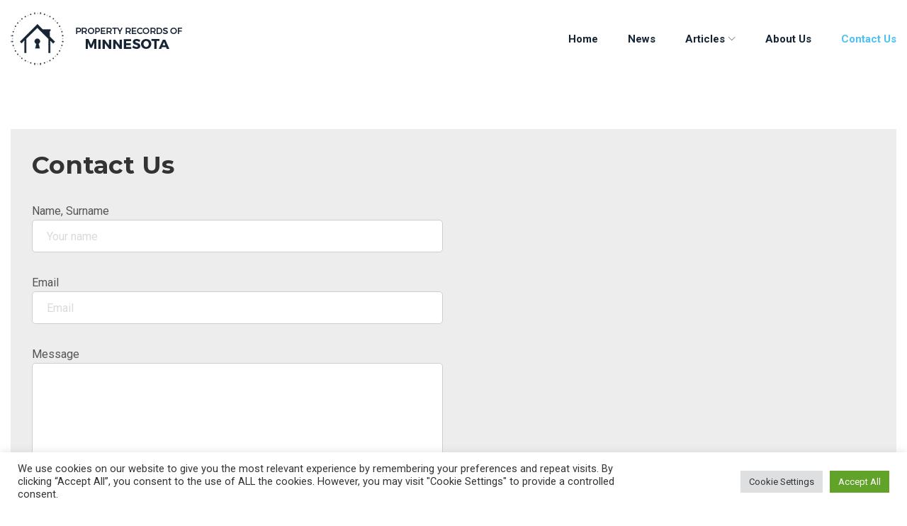

--- FILE ---
content_type: text/html; charset=UTF-8
request_url: https://propertyrecordsofminnesota.com/contact-us/
body_size: 26140
content:
<!DOCTYPE html>
<html lang="en-US">
<head>
	<!-- Global site tag (gtag.js) - Google Analytics -->
<script async src="https://www.googletagmanager.com/gtag/js?id=UA-236011531-1"></script>
<script>
  window.dataLayer = window.dataLayer || [];
  function gtag(){dataLayer.push(arguments);}
  gtag('js', new Date());

  gtag('config', 'UA-236011531-1');
</script>

<meta charset="UTF-8">
<link rel="profile" href="https://gmpg.org/xfn/11">
<link rel="pingback" href="https://propertyrecordsofminnesota.com/xmlrpc.php">

<meta name="viewport" content="width=device-width, initial-scale=1, maximum-scale=1, user-scalable=no" />
<meta name='robots' content='index, follow, max-image-preview:large, max-snippet:-1, max-video-preview:-1' />
<script>window._wca = window._wca || [];</script>

	<!-- This site is optimized with the Yoast SEO Premium plugin v26.7 (Yoast SEO v26.7) - https://yoast.com/wordpress/plugins/seo/ -->
	<title>Contact Us - Property Records of Minnesota - 1 (800) 880-7954</title>
	<meta name="description" content="Property Records of Minnesota, 1 (800) 880-7954 located at 2801 Hennepin Ave S #301 Minneapolis, MN 55408. Looking for a way to get in touch with us? Our Contact Us page is the perfect place to start! Whether you have a question about our products or services, want to leave feedback, or need assistance with an order, our team is ready and waiting to help. Fill out the form on our Contact Us page or give us a call today to get started!" />
	<link rel="canonical" href="https://propertyrecordsofminnesota.com/contact-us/" />
	<meta property="og:locale" content="en_US" />
	<meta property="og:type" content="article" />
	<meta property="og:title" content="Contact Us" />
	<meta property="og:description" content="Property Records of Minnesota, 1 (800) 880-7954 located at 2801 Hennepin Ave S #301 Minneapolis, MN 55408. Looking for a way to get in touch with us? Our Contact Us page is the perfect place to start! Whether you have a question about our products or services, want to leave feedback, or need assistance with an order, our team is ready and waiting to help. Fill out the form on our Contact Us page or give us a call today to get started!" />
	<meta property="og:url" content="https://propertyrecordsofminnesota.com/contact-us/" />
	<meta property="og:site_name" content="Property Records of Minnesota" />
	<meta property="article:modified_time" content="2023-05-02T23:02:05+00:00" />
	<meta name="twitter:card" content="summary_large_image" />
	<meta name="twitter:label1" content="Est. reading time" />
	<meta name="twitter:data1" content="1 minute" />
	<script type="application/ld+json" class="yoast-schema-graph">{"@context":"https://schema.org","@graph":[{"@type":"WebPage","@id":"https://propertyrecordsofminnesota.com/contact-us/","url":"https://propertyrecordsofminnesota.com/contact-us/","name":"Contact Us - Property Records of Minnesota - 1 (800) 880-7954","isPartOf":{"@id":"https://propertyrecordsofminnesota.com/#website"},"datePublished":"2022-02-10T03:42:13+00:00","dateModified":"2023-05-02T23:02:05+00:00","description":"Property Records of Minnesota, 1 (800) 880-7954 located at 2801 Hennepin Ave S #301 Minneapolis, MN 55408. Looking for a way to get in touch with us? Our Contact Us page is the perfect place to start! Whether you have a question about our products or services, want to leave feedback, or need assistance with an order, our team is ready and waiting to help. Fill out the form on our Contact Us page or give us a call today to get started!","breadcrumb":{"@id":"https://propertyrecordsofminnesota.com/contact-us/#breadcrumb"},"inLanguage":"en-US","potentialAction":[{"@type":"ReadAction","target":["https://propertyrecordsofminnesota.com/contact-us/"]}]},{"@type":"BreadcrumbList","@id":"https://propertyrecordsofminnesota.com/contact-us/#breadcrumb","itemListElement":[{"@type":"ListItem","position":1,"name":"Home","item":"https://propertyrecordsofminnesota.com/"},{"@type":"ListItem","position":2,"name":"Contact Us"}]},{"@type":"WebSite","@id":"https://propertyrecordsofminnesota.com/#website","url":"https://propertyrecordsofminnesota.com/","name":"Property Records of Minnesota","description":"Property detailed reports made for MN homeowners, home sellers, and investors","publisher":{"@id":"https://propertyrecordsofminnesota.com/#organization"},"potentialAction":[{"@type":"SearchAction","target":{"@type":"EntryPoint","urlTemplate":"https://propertyrecordsofminnesota.com/?s={search_term_string}"},"query-input":{"@type":"PropertyValueSpecification","valueRequired":true,"valueName":"search_term_string"}}],"inLanguage":"en-US"},{"@type":"Organization","@id":"https://propertyrecordsofminnesota.com/#organization","name":"Property Records of Minnesota","url":"https://propertyrecordsofminnesota.com/","logo":{"@type":"ImageObject","inLanguage":"en-US","@id":"https://propertyrecordsofminnesota.com/#/schema/logo/image/","url":"https://i0.wp.com/propertyrecordsofminnesota.com/wp-content/uploads/2022/02/cropped-Property-records-of-minnesota-logo-1.png?fit=350%2C116&ssl=1","contentUrl":"https://i0.wp.com/propertyrecordsofminnesota.com/wp-content/uploads/2022/02/cropped-Property-records-of-minnesota-logo-1.png?fit=350%2C116&ssl=1","width":350,"height":116,"caption":"Property Records of Minnesota"},"image":{"@id":"https://propertyrecordsofminnesota.com/#/schema/logo/image/"}}]}</script>
	<!-- / Yoast SEO Premium plugin. -->


<link rel='dns-prefetch' href='//stats.wp.com' />
<link rel='dns-prefetch' href='//fonts.googleapis.com' />
<link rel='preconnect' href='//i0.wp.com' />
<link rel='preconnect' href='//c0.wp.com' />
<link rel="alternate" type="application/rss+xml" title="Property Records of Minnesota &raquo; Feed" href="https://propertyrecordsofminnesota.com/feed/" />
<link rel="alternate" title="oEmbed (JSON)" type="application/json+oembed" href="https://propertyrecordsofminnesota.com/wp-json/oembed/1.0/embed?url=https%3A%2F%2Fpropertyrecordsofminnesota.com%2Fcontact-us%2F" />
<link rel="alternate" title="oEmbed (XML)" type="text/xml+oembed" href="https://propertyrecordsofminnesota.com/wp-json/oembed/1.0/embed?url=https%3A%2F%2Fpropertyrecordsofminnesota.com%2Fcontact-us%2F&#038;format=xml" />
		<!-- This site uses the Google Analytics by MonsterInsights plugin v9.11.1 - Using Analytics tracking - https://www.monsterinsights.com/ -->
							<script src="//www.googletagmanager.com/gtag/js?id=G-4CLSW13864"  data-cfasync="false" data-wpfc-render="false" type="text/javascript" async></script>
			<script data-cfasync="false" data-wpfc-render="false" type="text/plain" data-cli-class="cli-blocker-script"  data-cli-script-type="analytics" data-cli-block="true"  data-cli-element-position="head">
				var mi_version = '9.11.1';
				var mi_track_user = true;
				var mi_no_track_reason = '';
								var MonsterInsightsDefaultLocations = {"page_location":"https:\/\/propertyrecordsofminnesota.com\/contact-us\/"};
								if ( typeof MonsterInsightsPrivacyGuardFilter === 'function' ) {
					var MonsterInsightsLocations = (typeof MonsterInsightsExcludeQuery === 'object') ? MonsterInsightsPrivacyGuardFilter( MonsterInsightsExcludeQuery ) : MonsterInsightsPrivacyGuardFilter( MonsterInsightsDefaultLocations );
				} else {
					var MonsterInsightsLocations = (typeof MonsterInsightsExcludeQuery === 'object') ? MonsterInsightsExcludeQuery : MonsterInsightsDefaultLocations;
				}

								var disableStrs = [
										'ga-disable-G-4CLSW13864',
									];

				/* Function to detect opted out users */
				function __gtagTrackerIsOptedOut() {
					for (var index = 0; index < disableStrs.length; index++) {
						if (document.cookie.indexOf(disableStrs[index] + '=true') > -1) {
							return true;
						}
					}

					return false;
				}

				/* Disable tracking if the opt-out cookie exists. */
				if (__gtagTrackerIsOptedOut()) {
					for (var index = 0; index < disableStrs.length; index++) {
						window[disableStrs[index]] = true;
					}
				}

				/* Opt-out function */
				function __gtagTrackerOptout() {
					for (var index = 0; index < disableStrs.length; index++) {
						document.cookie = disableStrs[index] + '=true; expires=Thu, 31 Dec 2099 23:59:59 UTC; path=/';
						window[disableStrs[index]] = true;
					}
				}

				if ('undefined' === typeof gaOptout) {
					function gaOptout() {
						__gtagTrackerOptout();
					}
				}
								window.dataLayer = window.dataLayer || [];

				window.MonsterInsightsDualTracker = {
					helpers: {},
					trackers: {},
				};
				if (mi_track_user) {
					function __gtagDataLayer() {
						dataLayer.push(arguments);
					}

					function __gtagTracker(type, name, parameters) {
						if (!parameters) {
							parameters = {};
						}

						if (parameters.send_to) {
							__gtagDataLayer.apply(null, arguments);
							return;
						}

						if (type === 'event') {
														parameters.send_to = monsterinsights_frontend.v4_id;
							var hookName = name;
							if (typeof parameters['event_category'] !== 'undefined') {
								hookName = parameters['event_category'] + ':' + name;
							}

							if (typeof MonsterInsightsDualTracker.trackers[hookName] !== 'undefined') {
								MonsterInsightsDualTracker.trackers[hookName](parameters);
							} else {
								__gtagDataLayer('event', name, parameters);
							}
							
						} else {
							__gtagDataLayer.apply(null, arguments);
						}
					}

					__gtagTracker('js', new Date());
					__gtagTracker('set', {
						'developer_id.dZGIzZG': true,
											});
					if ( MonsterInsightsLocations.page_location ) {
						__gtagTracker('set', MonsterInsightsLocations);
					}
										__gtagTracker('config', 'G-4CLSW13864', {"forceSSL":"true","link_attribution":"true"} );
										window.gtag = __gtagTracker;										(function () {
						/* https://developers.google.com/analytics/devguides/collection/analyticsjs/ */
						/* ga and __gaTracker compatibility shim. */
						var noopfn = function () {
							return null;
						};
						var newtracker = function () {
							return new Tracker();
						};
						var Tracker = function () {
							return null;
						};
						var p = Tracker.prototype;
						p.get = noopfn;
						p.set = noopfn;
						p.send = function () {
							var args = Array.prototype.slice.call(arguments);
							args.unshift('send');
							__gaTracker.apply(null, args);
						};
						var __gaTracker = function () {
							var len = arguments.length;
							if (len === 0) {
								return;
							}
							var f = arguments[len - 1];
							if (typeof f !== 'object' || f === null || typeof f.hitCallback !== 'function') {
								if ('send' === arguments[0]) {
									var hitConverted, hitObject = false, action;
									if ('event' === arguments[1]) {
										if ('undefined' !== typeof arguments[3]) {
											hitObject = {
												'eventAction': arguments[3],
												'eventCategory': arguments[2],
												'eventLabel': arguments[4],
												'value': arguments[5] ? arguments[5] : 1,
											}
										}
									}
									if ('pageview' === arguments[1]) {
										if ('undefined' !== typeof arguments[2]) {
											hitObject = {
												'eventAction': 'page_view',
												'page_path': arguments[2],
											}
										}
									}
									if (typeof arguments[2] === 'object') {
										hitObject = arguments[2];
									}
									if (typeof arguments[5] === 'object') {
										Object.assign(hitObject, arguments[5]);
									}
									if ('undefined' !== typeof arguments[1].hitType) {
										hitObject = arguments[1];
										if ('pageview' === hitObject.hitType) {
											hitObject.eventAction = 'page_view';
										}
									}
									if (hitObject) {
										action = 'timing' === arguments[1].hitType ? 'timing_complete' : hitObject.eventAction;
										hitConverted = mapArgs(hitObject);
										__gtagTracker('event', action, hitConverted);
									}
								}
								return;
							}

							function mapArgs(args) {
								var arg, hit = {};
								var gaMap = {
									'eventCategory': 'event_category',
									'eventAction': 'event_action',
									'eventLabel': 'event_label',
									'eventValue': 'event_value',
									'nonInteraction': 'non_interaction',
									'timingCategory': 'event_category',
									'timingVar': 'name',
									'timingValue': 'value',
									'timingLabel': 'event_label',
									'page': 'page_path',
									'location': 'page_location',
									'title': 'page_title',
									'referrer' : 'page_referrer',
								};
								for (arg in args) {
																		if (!(!args.hasOwnProperty(arg) || !gaMap.hasOwnProperty(arg))) {
										hit[gaMap[arg]] = args[arg];
									} else {
										hit[arg] = args[arg];
									}
								}
								return hit;
							}

							try {
								f.hitCallback();
							} catch (ex) {
							}
						};
						__gaTracker.create = newtracker;
						__gaTracker.getByName = newtracker;
						__gaTracker.getAll = function () {
							return [];
						};
						__gaTracker.remove = noopfn;
						__gaTracker.loaded = true;
						window['__gaTracker'] = __gaTracker;
					})();
									} else {
										console.log("");
					(function () {
						function __gtagTracker() {
							return null;
						}

						window['__gtagTracker'] = __gtagTracker;
						window['gtag'] = __gtagTracker;
					})();
									}
			</script>
							<!-- / Google Analytics by MonsterInsights -->
		<style id='wp-img-auto-sizes-contain-inline-css' type='text/css'>
img:is([sizes=auto i],[sizes^="auto," i]){contain-intrinsic-size:3000px 1500px}
/*# sourceURL=wp-img-auto-sizes-contain-inline-css */
</style>
<link rel='stylesheet' id='jquery-swiper-css' href='https://propertyrecordsofminnesota.com/wp-content/themes/finexpert/assets/css/swiper.min.css?ver=3.3.0' type='text/css' media='all' />
<style id='wp-emoji-styles-inline-css' type='text/css'>

	img.wp-smiley, img.emoji {
		display: inline !important;
		border: none !important;
		box-shadow: none !important;
		height: 1em !important;
		width: 1em !important;
		margin: 0 0.07em !important;
		vertical-align: -0.1em !important;
		background: none !important;
		padding: 0 !important;
	}
/*# sourceURL=wp-emoji-styles-inline-css */
</style>
<style id='wp-block-library-inline-css' type='text/css'>
:root{--wp-block-synced-color:#7a00df;--wp-block-synced-color--rgb:122,0,223;--wp-bound-block-color:var(--wp-block-synced-color);--wp-editor-canvas-background:#ddd;--wp-admin-theme-color:#007cba;--wp-admin-theme-color--rgb:0,124,186;--wp-admin-theme-color-darker-10:#006ba1;--wp-admin-theme-color-darker-10--rgb:0,107,160.5;--wp-admin-theme-color-darker-20:#005a87;--wp-admin-theme-color-darker-20--rgb:0,90,135;--wp-admin-border-width-focus:2px}@media (min-resolution:192dpi){:root{--wp-admin-border-width-focus:1.5px}}.wp-element-button{cursor:pointer}:root .has-very-light-gray-background-color{background-color:#eee}:root .has-very-dark-gray-background-color{background-color:#313131}:root .has-very-light-gray-color{color:#eee}:root .has-very-dark-gray-color{color:#313131}:root .has-vivid-green-cyan-to-vivid-cyan-blue-gradient-background{background:linear-gradient(135deg,#00d084,#0693e3)}:root .has-purple-crush-gradient-background{background:linear-gradient(135deg,#34e2e4,#4721fb 50%,#ab1dfe)}:root .has-hazy-dawn-gradient-background{background:linear-gradient(135deg,#faaca8,#dad0ec)}:root .has-subdued-olive-gradient-background{background:linear-gradient(135deg,#fafae1,#67a671)}:root .has-atomic-cream-gradient-background{background:linear-gradient(135deg,#fdd79a,#004a59)}:root .has-nightshade-gradient-background{background:linear-gradient(135deg,#330968,#31cdcf)}:root .has-midnight-gradient-background{background:linear-gradient(135deg,#020381,#2874fc)}:root{--wp--preset--font-size--normal:16px;--wp--preset--font-size--huge:42px}.has-regular-font-size{font-size:1em}.has-larger-font-size{font-size:2.625em}.has-normal-font-size{font-size:var(--wp--preset--font-size--normal)}.has-huge-font-size{font-size:var(--wp--preset--font-size--huge)}.has-text-align-center{text-align:center}.has-text-align-left{text-align:left}.has-text-align-right{text-align:right}.has-fit-text{white-space:nowrap!important}#end-resizable-editor-section{display:none}.aligncenter{clear:both}.items-justified-left{justify-content:flex-start}.items-justified-center{justify-content:center}.items-justified-right{justify-content:flex-end}.items-justified-space-between{justify-content:space-between}.screen-reader-text{border:0;clip-path:inset(50%);height:1px;margin:-1px;overflow:hidden;padding:0;position:absolute;width:1px;word-wrap:normal!important}.screen-reader-text:focus{background-color:#ddd;clip-path:none;color:#444;display:block;font-size:1em;height:auto;left:5px;line-height:normal;padding:15px 23px 14px;text-decoration:none;top:5px;width:auto;z-index:100000}html :where(.has-border-color){border-style:solid}html :where([style*=border-top-color]){border-top-style:solid}html :where([style*=border-right-color]){border-right-style:solid}html :where([style*=border-bottom-color]){border-bottom-style:solid}html :where([style*=border-left-color]){border-left-style:solid}html :where([style*=border-width]){border-style:solid}html :where([style*=border-top-width]){border-top-style:solid}html :where([style*=border-right-width]){border-right-style:solid}html :where([style*=border-bottom-width]){border-bottom-style:solid}html :where([style*=border-left-width]){border-left-style:solid}html :where(img[class*=wp-image-]){height:auto;max-width:100%}:where(figure){margin:0 0 1em}html :where(.is-position-sticky){--wp-admin--admin-bar--position-offset:var(--wp-admin--admin-bar--height,0px)}@media screen and (max-width:600px){html :where(.is-position-sticky){--wp-admin--admin-bar--position-offset:0px}}

/*# sourceURL=wp-block-library-inline-css */
</style><style id='wp-block-paragraph-inline-css' type='text/css'>
.is-small-text{font-size:.875em}.is-regular-text{font-size:1em}.is-large-text{font-size:2.25em}.is-larger-text{font-size:3em}.has-drop-cap:not(:focus):first-letter{float:left;font-size:8.4em;font-style:normal;font-weight:100;line-height:.68;margin:.05em .1em 0 0;text-transform:uppercase}body.rtl .has-drop-cap:not(:focus):first-letter{float:none;margin-left:.1em}p.has-drop-cap.has-background{overflow:hidden}:root :where(p.has-background){padding:1.25em 2.375em}:where(p.has-text-color:not(.has-link-color)) a{color:inherit}p.has-text-align-left[style*="writing-mode:vertical-lr"],p.has-text-align-right[style*="writing-mode:vertical-rl"]{rotate:180deg}
/*# sourceURL=https://c0.wp.com/c/6.9/wp-includes/blocks/paragraph/style.min.css */
</style>
<link rel='stylesheet' id='coblocks-frontend-css' href='https://propertyrecordsofminnesota.com/wp-content/plugins/coblocks/dist/style-coblocks-1.css?ver=3.1.16' type='text/css' media='all' />
<style id='global-styles-inline-css' type='text/css'>
:root{--wp--preset--aspect-ratio--square: 1;--wp--preset--aspect-ratio--4-3: 4/3;--wp--preset--aspect-ratio--3-4: 3/4;--wp--preset--aspect-ratio--3-2: 3/2;--wp--preset--aspect-ratio--2-3: 2/3;--wp--preset--aspect-ratio--16-9: 16/9;--wp--preset--aspect-ratio--9-16: 9/16;--wp--preset--color--black: #000000;--wp--preset--color--cyan-bluish-gray: #abb8c3;--wp--preset--color--white: #ffffff;--wp--preset--color--pale-pink: #f78da7;--wp--preset--color--vivid-red: #cf2e2e;--wp--preset--color--luminous-vivid-orange: #ff6900;--wp--preset--color--luminous-vivid-amber: #fcb900;--wp--preset--color--light-green-cyan: #7bdcb5;--wp--preset--color--vivid-green-cyan: #00d084;--wp--preset--color--pale-cyan-blue: #8ed1fc;--wp--preset--color--vivid-cyan-blue: #0693e3;--wp--preset--color--vivid-purple: #9b51e0;--wp--preset--gradient--vivid-cyan-blue-to-vivid-purple: linear-gradient(135deg,rgb(6,147,227) 0%,rgb(155,81,224) 100%);--wp--preset--gradient--light-green-cyan-to-vivid-green-cyan: linear-gradient(135deg,rgb(122,220,180) 0%,rgb(0,208,130) 100%);--wp--preset--gradient--luminous-vivid-amber-to-luminous-vivid-orange: linear-gradient(135deg,rgb(252,185,0) 0%,rgb(255,105,0) 100%);--wp--preset--gradient--luminous-vivid-orange-to-vivid-red: linear-gradient(135deg,rgb(255,105,0) 0%,rgb(207,46,46) 100%);--wp--preset--gradient--very-light-gray-to-cyan-bluish-gray: linear-gradient(135deg,rgb(238,238,238) 0%,rgb(169,184,195) 100%);--wp--preset--gradient--cool-to-warm-spectrum: linear-gradient(135deg,rgb(74,234,220) 0%,rgb(151,120,209) 20%,rgb(207,42,186) 40%,rgb(238,44,130) 60%,rgb(251,105,98) 80%,rgb(254,248,76) 100%);--wp--preset--gradient--blush-light-purple: linear-gradient(135deg,rgb(255,206,236) 0%,rgb(152,150,240) 100%);--wp--preset--gradient--blush-bordeaux: linear-gradient(135deg,rgb(254,205,165) 0%,rgb(254,45,45) 50%,rgb(107,0,62) 100%);--wp--preset--gradient--luminous-dusk: linear-gradient(135deg,rgb(255,203,112) 0%,rgb(199,81,192) 50%,rgb(65,88,208) 100%);--wp--preset--gradient--pale-ocean: linear-gradient(135deg,rgb(255,245,203) 0%,rgb(182,227,212) 50%,rgb(51,167,181) 100%);--wp--preset--gradient--electric-grass: linear-gradient(135deg,rgb(202,248,128) 0%,rgb(113,206,126) 100%);--wp--preset--gradient--midnight: linear-gradient(135deg,rgb(2,3,129) 0%,rgb(40,116,252) 100%);--wp--preset--font-size--small: 13px;--wp--preset--font-size--medium: 20px;--wp--preset--font-size--large: 36px;--wp--preset--font-size--x-large: 42px;--wp--preset--spacing--20: 0.44rem;--wp--preset--spacing--30: 0.67rem;--wp--preset--spacing--40: 1rem;--wp--preset--spacing--50: 1.5rem;--wp--preset--spacing--60: 2.25rem;--wp--preset--spacing--70: 3.38rem;--wp--preset--spacing--80: 5.06rem;--wp--preset--shadow--natural: 6px 6px 9px rgba(0, 0, 0, 0.2);--wp--preset--shadow--deep: 12px 12px 50px rgba(0, 0, 0, 0.4);--wp--preset--shadow--sharp: 6px 6px 0px rgba(0, 0, 0, 0.2);--wp--preset--shadow--outlined: 6px 6px 0px -3px rgb(255, 255, 255), 6px 6px rgb(0, 0, 0);--wp--preset--shadow--crisp: 6px 6px 0px rgb(0, 0, 0);}:where(.is-layout-flex){gap: 0.5em;}:where(.is-layout-grid){gap: 0.5em;}body .is-layout-flex{display: flex;}.is-layout-flex{flex-wrap: wrap;align-items: center;}.is-layout-flex > :is(*, div){margin: 0;}body .is-layout-grid{display: grid;}.is-layout-grid > :is(*, div){margin: 0;}:where(.wp-block-columns.is-layout-flex){gap: 2em;}:where(.wp-block-columns.is-layout-grid){gap: 2em;}:where(.wp-block-post-template.is-layout-flex){gap: 1.25em;}:where(.wp-block-post-template.is-layout-grid){gap: 1.25em;}.has-black-color{color: var(--wp--preset--color--black) !important;}.has-cyan-bluish-gray-color{color: var(--wp--preset--color--cyan-bluish-gray) !important;}.has-white-color{color: var(--wp--preset--color--white) !important;}.has-pale-pink-color{color: var(--wp--preset--color--pale-pink) !important;}.has-vivid-red-color{color: var(--wp--preset--color--vivid-red) !important;}.has-luminous-vivid-orange-color{color: var(--wp--preset--color--luminous-vivid-orange) !important;}.has-luminous-vivid-amber-color{color: var(--wp--preset--color--luminous-vivid-amber) !important;}.has-light-green-cyan-color{color: var(--wp--preset--color--light-green-cyan) !important;}.has-vivid-green-cyan-color{color: var(--wp--preset--color--vivid-green-cyan) !important;}.has-pale-cyan-blue-color{color: var(--wp--preset--color--pale-cyan-blue) !important;}.has-vivid-cyan-blue-color{color: var(--wp--preset--color--vivid-cyan-blue) !important;}.has-vivid-purple-color{color: var(--wp--preset--color--vivid-purple) !important;}.has-black-background-color{background-color: var(--wp--preset--color--black) !important;}.has-cyan-bluish-gray-background-color{background-color: var(--wp--preset--color--cyan-bluish-gray) !important;}.has-white-background-color{background-color: var(--wp--preset--color--white) !important;}.has-pale-pink-background-color{background-color: var(--wp--preset--color--pale-pink) !important;}.has-vivid-red-background-color{background-color: var(--wp--preset--color--vivid-red) !important;}.has-luminous-vivid-orange-background-color{background-color: var(--wp--preset--color--luminous-vivid-orange) !important;}.has-luminous-vivid-amber-background-color{background-color: var(--wp--preset--color--luminous-vivid-amber) !important;}.has-light-green-cyan-background-color{background-color: var(--wp--preset--color--light-green-cyan) !important;}.has-vivid-green-cyan-background-color{background-color: var(--wp--preset--color--vivid-green-cyan) !important;}.has-pale-cyan-blue-background-color{background-color: var(--wp--preset--color--pale-cyan-blue) !important;}.has-vivid-cyan-blue-background-color{background-color: var(--wp--preset--color--vivid-cyan-blue) !important;}.has-vivid-purple-background-color{background-color: var(--wp--preset--color--vivid-purple) !important;}.has-black-border-color{border-color: var(--wp--preset--color--black) !important;}.has-cyan-bluish-gray-border-color{border-color: var(--wp--preset--color--cyan-bluish-gray) !important;}.has-white-border-color{border-color: var(--wp--preset--color--white) !important;}.has-pale-pink-border-color{border-color: var(--wp--preset--color--pale-pink) !important;}.has-vivid-red-border-color{border-color: var(--wp--preset--color--vivid-red) !important;}.has-luminous-vivid-orange-border-color{border-color: var(--wp--preset--color--luminous-vivid-orange) !important;}.has-luminous-vivid-amber-border-color{border-color: var(--wp--preset--color--luminous-vivid-amber) !important;}.has-light-green-cyan-border-color{border-color: var(--wp--preset--color--light-green-cyan) !important;}.has-vivid-green-cyan-border-color{border-color: var(--wp--preset--color--vivid-green-cyan) !important;}.has-pale-cyan-blue-border-color{border-color: var(--wp--preset--color--pale-cyan-blue) !important;}.has-vivid-cyan-blue-border-color{border-color: var(--wp--preset--color--vivid-cyan-blue) !important;}.has-vivid-purple-border-color{border-color: var(--wp--preset--color--vivid-purple) !important;}.has-vivid-cyan-blue-to-vivid-purple-gradient-background{background: var(--wp--preset--gradient--vivid-cyan-blue-to-vivid-purple) !important;}.has-light-green-cyan-to-vivid-green-cyan-gradient-background{background: var(--wp--preset--gradient--light-green-cyan-to-vivid-green-cyan) !important;}.has-luminous-vivid-amber-to-luminous-vivid-orange-gradient-background{background: var(--wp--preset--gradient--luminous-vivid-amber-to-luminous-vivid-orange) !important;}.has-luminous-vivid-orange-to-vivid-red-gradient-background{background: var(--wp--preset--gradient--luminous-vivid-orange-to-vivid-red) !important;}.has-very-light-gray-to-cyan-bluish-gray-gradient-background{background: var(--wp--preset--gradient--very-light-gray-to-cyan-bluish-gray) !important;}.has-cool-to-warm-spectrum-gradient-background{background: var(--wp--preset--gradient--cool-to-warm-spectrum) !important;}.has-blush-light-purple-gradient-background{background: var(--wp--preset--gradient--blush-light-purple) !important;}.has-blush-bordeaux-gradient-background{background: var(--wp--preset--gradient--blush-bordeaux) !important;}.has-luminous-dusk-gradient-background{background: var(--wp--preset--gradient--luminous-dusk) !important;}.has-pale-ocean-gradient-background{background: var(--wp--preset--gradient--pale-ocean) !important;}.has-electric-grass-gradient-background{background: var(--wp--preset--gradient--electric-grass) !important;}.has-midnight-gradient-background{background: var(--wp--preset--gradient--midnight) !important;}.has-small-font-size{font-size: var(--wp--preset--font-size--small) !important;}.has-medium-font-size{font-size: var(--wp--preset--font-size--medium) !important;}.has-large-font-size{font-size: var(--wp--preset--font-size--large) !important;}.has-x-large-font-size{font-size: var(--wp--preset--font-size--x-large) !important;}
/*# sourceURL=global-styles-inline-css */
</style>

<style id='classic-theme-styles-inline-css' type='text/css'>
/*! This file is auto-generated */
.wp-block-button__link{color:#fff;background-color:#32373c;border-radius:9999px;box-shadow:none;text-decoration:none;padding:calc(.667em + 2px) calc(1.333em + 2px);font-size:1.125em}.wp-block-file__button{background:#32373c;color:#fff;text-decoration:none}
/*# sourceURL=/wp-includes/css/classic-themes.min.css */
</style>
<link rel='stylesheet' id='coblocks-extensions-css' href='https://propertyrecordsofminnesota.com/wp-content/plugins/coblocks/dist/style-coblocks-extensions.css?ver=3.1.16' type='text/css' media='all' />
<link rel='stylesheet' id='coblocks-animation-css' href='https://propertyrecordsofminnesota.com/wp-content/plugins/coblocks/dist/style-coblocks-animation.css?ver=2677611078ee87eb3b1c' type='text/css' media='all' />
<link rel='stylesheet' id='cookie-law-info-css' href='https://propertyrecordsofminnesota.com/wp-content/plugins/cookie-law-info/legacy/public/css/cookie-law-info-public.css?ver=3.3.9.1' type='text/css' media='all' />
<link rel='stylesheet' id='cookie-law-info-gdpr-css' href='https://propertyrecordsofminnesota.com/wp-content/plugins/cookie-law-info/legacy/public/css/cookie-law-info-gdpr.css?ver=3.3.9.1' type='text/css' media='all' />
<link rel='stylesheet' id='woocommerce-layout-css' href='https://c0.wp.com/p/woocommerce/10.4.3/assets/css/woocommerce-layout.css' type='text/css' media='all' />
<style id='woocommerce-layout-inline-css' type='text/css'>

	.infinite-scroll .woocommerce-pagination {
		display: none;
	}
/*# sourceURL=woocommerce-layout-inline-css */
</style>
<link rel='stylesheet' id='woocommerce-smallscreen-css' href='https://c0.wp.com/p/woocommerce/10.4.3/assets/css/woocommerce-smallscreen.css' type='text/css' media='only screen and (max-width: 768px)' />
<link rel='stylesheet' id='woocommerce-general-css' href='https://c0.wp.com/p/woocommerce/10.4.3/assets/css/woocommerce.css' type='text/css' media='all' />
<style id='woocommerce-inline-inline-css' type='text/css'>
.woocommerce form .form-row .required { visibility: visible; }
/*# sourceURL=woocommerce-inline-inline-css */
</style>
<link rel='stylesheet' id='wp-components-css' href='https://c0.wp.com/c/6.9/wp-includes/css/dist/components/style.min.css' type='text/css' media='all' />
<link rel='stylesheet' id='godaddy-styles-css' href='https://propertyrecordsofminnesota.com/wp-content/plugins/coblocks/includes/Dependencies/GoDaddy/Styles/build/latest.css?ver=2.0.2' type='text/css' media='all' />
<link rel='stylesheet' id='cherry-google-fonts-css' href='//fonts.googleapis.com/css?family=Roboto%3A400%2C600%2C700%2C900&#038;subset=latin&#038;ver=6.9' type='text/css' media='all' />
<link rel='stylesheet' id='font-awesome-css' href='https://propertyrecordsofminnesota.com/wp-content/themes/finexpert/assets/css/font-awesome.min.css?ver=4.6.3' type='text/css' media='all' />
<link rel='stylesheet' id='material-icons-css' href='https://propertyrecordsofminnesota.com/wp-content/themes/finexpert/assets/css/material-icons.min.css?ver=2.2.0' type='text/css' media='all' />
<link rel='stylesheet' id='magnific-popup-css' href='https://propertyrecordsofminnesota.com/wp-content/themes/finexpert/assets/css/magnific-popup.min.css?ver=1.1.0' type='text/css' media='all' />
<link rel='stylesheet' id='linear-icons-css' href='https://propertyrecordsofminnesota.com/wp-content/themes/finexpert/assets/css/linearicons.css?ver=1.0.0' type='text/css' media='all' />
<link rel='stylesheet' id='finexpert-theme-style-css' href='https://propertyrecordsofminnesota.com/wp-content/themes/finexpert/style.css?ver=1.0.0' type='text/css' media='all' />
<link rel='stylesheet' id='vcv:assets:front:style-css' href='https://propertyrecordsofminnesota.com/wp-content/plugins/visualcomposer/public/dist/front.bundle.css?ver=45.15.0' type='text/css' media='all' />
<link rel='stylesheet' id='vcv:assets:source:styles:httpsfontsgoogleapiscomcssfamilymontserrat700subsetcyrilliccyrillic-extlatinlatin-extvietnamese-css' href='https://fonts.googleapis.com/css?family=Montserrat%3A700&#038;subset=cyrillic%2Ccyrillic-ext%2Clatin%2Clatin-ext%2Cvietnamese&#038;ver=0-46' type='text/css' media='all' />
<link rel='stylesheet' id='vcv:assets:source:styles:sharedlibrariesiconpickerdistmaterialbundlecss-css' href='https://propertyrecordsofminnesota.com/wp-content/uploads/visualcomposer-assets/sharedLibraries/iconpicker/dist/material.bundle.css?ver=0-46' type='text/css' media='all' />
<style id='vcv:assets:front:style:46-inline-css' type='text/css'>
.vce{margin-bottom:30px}.vce-row-container{width:100%}.vce-row{display:-ms-flexbox;display:flex;-ms-flex-direction:column;flex-direction:column;margin-left:0;position:relative;transition:box-shadow .2s}.vce-row,.vce-row-content>.vce-col:last-child{margin-right:0}.vce-row-full-height{min-height:100vh}.vce-row-content{-ms-flex-pack:start;-ms-flex-line-pack:start;-ms-flex-align:start;align-content:flex-start;align-items:flex-start;display:-ms-flexbox;display:flex;-ms-flex:1 1 auto;flex:1 1 auto;-ms-flex-direction:row;flex-direction:row;-ms-flex-wrap:wrap;flex-wrap:wrap;justify-content:flex-start;min-height:1em;position:relative}.vce-row-wrap--reverse>.vce-row-content{-ms-flex-line-pack:end;-ms-flex-align:end;align-content:flex-end;align-items:flex-end;-ms-flex-wrap:wrap-reverse;flex-wrap:wrap-reverse}.vce-row-columns--top>.vce-row-content{-ms-flex-line-pack:start;align-content:flex-start}.vce-row-columns--top.vce-row-wrap--reverse>.vce-row-content{-ms-flex-line-pack:end;align-content:flex-end}.vce-row-columns--middle>.vce-row-content{-ms-flex-line-pack:center;align-content:center}.vce-row-columns--bottom>.vce-row-content{-ms-flex-line-pack:end;align-content:flex-end}.vce-row-columns--bottom.vce-row-wrap--reverse>.vce-row-content{-ms-flex-line-pack:start;align-content:flex-start}.vce-row-columns--bottom>.vce-row-content:after,.vce-row-columns--middle>.vce-row-content:after,.vce-row-columns--top>.vce-row-content:after{content:"";display:block;height:0;overflow:hidden;visibility:hidden;width:100%}.vce-row-content--middle>.vce-row-content>.vce-col>.vce-col-inner{-ms-flex-pack:center;display:-ms-flexbox;display:flex;-ms-flex-direction:column;flex-direction:column;justify-content:center}.vce-row-content--bottom>.vce-row-content>.vce-col>.vce-col-inner{-ms-flex-pack:end;display:-ms-flexbox;display:flex;-ms-flex-direction:column;flex-direction:column;justify-content:flex-end}.vce-row-equal-height>.vce-row-content{-ms-flex-align:stretch;align-items:stretch}.vce-row-columns--stretch>.vce-row-content{-ms-flex-line-pack:stretch;-ms-flex-align:stretch;align-content:stretch;align-items:stretch}.vce-row[data-vce-full-width=true]{box-sizing:border-box;position:relative}.vce-row[data-vce-stretch-content=true]{padding-left:30px;padding-right:30px}.vce-row[data-vce-stretch-content=true].vce-row-no-paddings{padding-left:0;padding-right:0}.vce-row.vce-element--has-background{padding-left:30px;padding-right:30px;padding-top:30px}.vce-row.vce-element--has-background[data-vce-full-width=true]:not([data-vce-stretch-content=true]){padding-left:0;padding-right:0}.vce-row.vce-element--has-background.vce-row--has-col-background{padding-bottom:30px}.vce-row>.vce-row-content>.vce-col.vce-col--all-last{margin-right:0}.rtl .vce-row>.vce-row-content>.vce-col.vce-col--all-last,.rtl.vce-row>.vce-row-content>.vce-col.vce-col--all-last{margin-left:0}@media (min-width:0) and (max-width:543px){.vce-row.vce-element--xs--has-background{padding-left:30px;padding-right:30px;padding-top:30px}.vce-row.vce-element--xs--has-background[data-vce-full-width=true]:not([data-vce-stretch-content=true]){padding-left:0;padding-right:0}.vce-row.vce-element--has-background.vce-row--xs--has-col-background,.vce-row.vce-element--xs--has-background.vce-row--has-col-background,.vce-row.vce-element--xs--has-background.vce-row--xs--has-col-background{padding-bottom:30px}.vce-row>.vce-row-content>.vce-col.vce-col--xs-last{margin-right:0}.rtl .vce-row>.vce-row-content>.vce-col.vce-col--xs-last,.rtl.vce-row>.vce-row-content>.vce-col.vce-col--xs-last{margin-left:0}}@media (min-width:544px) and (max-width:767px){.vce-row.vce-element--sm--has-background{padding-left:30px;padding-right:30px;padding-top:30px}.vce-row.vce-element--sm--has-background[data-vce-full-width=true]:not([data-vce-stretch-content=true]){padding-left:0;padding-right:0}.vce-row.vce-element--has-background.vce-row--sm--has-col-background,.vce-row.vce-element--sm--has-background.vce-row--has-col-background,.vce-row.vce-element--sm--has-background.vce-row--sm--has-col-background{padding-bottom:30px}.vce-row>.vce-row-content>.vce-col.vce-col--sm-last{margin-right:0}.rtl .vce-row>.vce-row-content>.vce-col.vce-col--sm-last,.rtl.vce-row>.vce-row-content>.vce-col.vce-col--sm-last{margin-left:0}}@media (min-width:768px) and (max-width:991px){.vce-row.vce-element--md--has-background{padding-left:30px;padding-right:30px;padding-top:30px}.vce-row.vce-element--md--has-background[data-vce-full-width=true]:not([data-vce-stretch-content=true]){padding-left:0;padding-right:0}.vce-row.vce-element--has-background.vce-row--md--has-col-background,.vce-row.vce-element--md--has-background.vce-row--has-col-background,.vce-row.vce-element--md--has-background.vce-row--md--has-col-background{padding-bottom:30px}.vce-row>.vce-row-content>.vce-col.vce-col--md-last{margin-right:0}.rtl .vce-row>.vce-row-content>.vce-col.vce-col--md-last,.rtl.vce-row>.vce-row-content>.vce-col.vce-col--md-last{margin-left:0}}@media (min-width:992px) and (max-width:1199px){.vce-row.vce-element--lg--has-background{padding-left:30px;padding-right:30px;padding-top:30px}.vce-row.vce-element--lg--has-background[data-vce-full-width=true]:not([data-vce-stretch-content=true]){padding-left:0;padding-right:0}.vce-row.vce-element--has-background.vce-row--lg--has-col-background,.vce-row.vce-element--lg--has-background.vce-row--has-col-background,.vce-row.vce-element--lg--has-background.vce-row--lg--has-col-background{padding-bottom:30px}.vce-row>.vce-row-content>.vce-col.vce-col--lg-last{margin-right:0}.rtl .vce-row>.vce-row-content>.vce-col.vce-col--lg-last,.rtl.vce-row>.vce-row-content>.vce-col.vce-col--lg-last{margin-left:0}}@media (min-width:1200px){.vce-row.vce-element--xl--has-background{padding-left:30px;padding-right:30px;padding-top:30px}.vce-row.vce-element--xl--has-background[data-vce-full-width=true]:not([data-vce-stretch-content=true]){padding-left:0;padding-right:0}.vce-row.vce-element--has-background.vce-row--xl--has-col-background,.vce-row.vce-element--xl--has-background.vce-row--has-col-background,.vce-row.vce-element--xl--has-background.vce-row--xl--has-col-background{padding-bottom:30px}.vce-row>.vce-row-content>.vce-col.vce-col--xl-last{margin-right:0}.rtl .vce-row>.vce-row-content>.vce-col.vce-col--xl-last,.rtl.vce-row>.vce-row-content>.vce-col.vce-col--xl-last{margin-left:0}}.vce-button--style-basic-container--align-left{text-align:left}.vce-button--style-basic-container--align-right{text-align:right}.vce-button--style-basic-container--align-center{text-align:center}.vce-button--style-basic-wrapper{display:inline-block;max-width:100%;vertical-align:top}.vce-button--style-basic-wrapper .vce-button--style-basic,.vce-button--style-basic-wrapper .vce-button--style-basic:focus,.vce-button--style-basic-wrapper .vce-button--style-basic:hover,.vce-button--style-basic-wrapper .vce-button--style-basic:link{box-shadow:none}.vce-button--style-basic-wrapper--stretched,.vce-button--style-basic-wrapper--stretched .vce-button--style-basic{width:100%}a.vce-button--style-basic,button.vce-button--style-basic{-webkit-font-smoothing:antialiased;background-color:transparent;background-image:none;border:none;border-radius:0;box-sizing:border-box;cursor:pointer;display:inline-block;font-weight:400;letter-spacing:normal;line-height:normal;margin:0;max-width:100%;position:relative;text-align:center;text-decoration:none;text-transform:none;-ms-touch-action:manipulation;touch-action:manipulation;transition:all .2s ease-in-out;-webkit-user-select:none;-moz-user-select:none;-ms-user-select:none;user-select:none;vertical-align:middle;white-space:normal}a.vce-button--style-basic:focus,a.vce-button--style-basic:hover,button.vce-button--style-basic:focus,button.vce-button--style-basic:hover{outline:none;text-decoration:none}button.vce-button--style-basic{-webkit-appearance:none}.vce-button--style-basic.vce-button--style-basic--size-small{font-size:11px;padding:10px 30px}.vce-button--style-basic.vce-button--style-basic--size-medium{font-size:16px;padding:15px 43px}.vce-button--style-basic.vce-button--style-basic--size-large{font-size:21px;padding:20px 56px}a.vce-button--style-basic--border-round,a.vce-button--style-basic--border-rounded,a.vce-button--style-basic--border-square,button.vce-button--style-basic--border-round,button.vce-button--style-basic--border-rounded,button.vce-button--style-basic--border-square{overflow:hidden;position:relative}.vce-button--style-basic--border-rounded,a.vce-button--style-basic--border-rounded,button.vce-button--style-basic--border-rounded{border-radius:5px}.vce-button--style-basic--border-round,a.vce-button--style-basic--border-round,button.vce-button--style-basic--border-round{border-radius:4em}.vce-button--style-basic--border-square,a.vce-button--style-basic--border-square,button.vce-button--style-basic--border-square{border-radius:0}.rtl .vce-button--style-basic,.rtl.vce-button--style-basic,[dir=rlt] .vce-button--style-basic,[dir=rlt].vce-button--style-basic{direction:rtl;unicode-bidi:embed}.ltr .vce-button--style-basic,.ltr.vce-button--style-basic,[dir=ltr] .vce-button--style-basic,[dir=ltr].vce-button--style-basic{direction:ltr;unicode-bidi:normal} .vce-message-box{color:#fff;font-size:1em;padding:17px 20px}.vce-message-box-style--success{background:#4bd67b}.vce-message-box-style--information{background:#71b2df}.vce-message-box-style--warning{background:#f5c76f}.vce-message-box-style--error{background:#f57e7c}.vce-message-box-border--rounded{border-radius:5px}.vce-message-box-border--round{border-radius:4em}.vce-message-box-inner{padding-left:2.5em;position:relative}.vce-message-box-inner .vce-message-box-icon{bottom:0;font-style:normal;font-weight:400;height:100%;left:0;position:absolute;top:0;transition:none;width:2.5em}.vce-message-box .vce-message-box-icon:after,.vce-message-box .vce-message-box-icon:before,.vce-message-box .vce-message-box-icon>*{font-size:1.7em;font-style:normal;font-weight:inherit;left:0;line-height:1;position:absolute;top:50%;-webkit-transform:translateY(-50%);transform:translateY(-50%)}.vce-message-box .vce-message-box-text>:last-child{margin-bottom:0}.rtl .vce-message-box,.rtl.vce-message-box,[dir=rlt] .vce-message-box,[dir=rlt].vce-message-box{direction:rtl;unicode-bidi:embed}.rtl .vce-message-box-inner,.rtl.vce-message-box-inner,[dir=rlt] .vce-message-box-inner,[dir=rlt].vce-message-box-inner{padding-right:2.5em}.rtl .vce-message-box .vce-message-box-icon:after,.rtl .vce-message-box .vce-message-box-icon:before,.rtl .vce-message-box .vce-message-box-icon>*,.rtl .vce-message-box-icon,.rtl.vce-message-box .vce-message-box-icon:after,.rtl.vce-message-box .vce-message-box-icon:before,.rtl.vce-message-box .vce-message-box-icon>*,.rtl.vce-message-box-icon,[dir=rlt] .vce-message-box .vce-message-box-icon:after,[dir=rlt] .vce-message-box .vce-message-box-icon:before,[dir=rlt] .vce-message-box .vce-message-box-icon>*,[dir=rlt] .vce-message-box-icon,[dir=rlt].vce-message-box .vce-message-box-icon:after,[dir=rlt].vce-message-box .vce-message-box-icon:before,[dir=rlt].vce-message-box .vce-message-box-icon>*,[dir=rlt].vce-message-box-icon{left:auto;right:0}.ltr .vce-message-box,.ltr.vce-message-box,[dir=ltr] .vce-message-box,[dir=ltr].vce-message-box{direction:ltr;unicode-bidi:normal}.vce-message-box-style--custom.vce-message-box.vce{background-color:var(--background);color:var(--iconColor)} .vce.vce-simple-contact-form-container{--labelColor:#555;--outlineColor:#cecece;--backgroundColor:#fff;--placeholderColor:#dadada;--inputColor:#555;--fieldGapsPx:20px;overflow:hidden}.vce-simple-contact-form-input{outline:none;padding:10px;width:100%}.vce-simple-contact-form-input,.vce-simple-contact-form-input:focus{outline:none;outline-offset:0}.vce-simple-contact-form-container .vce{margin-bottom:0}.vce-simple-contact-form--shape-square .vce-simple-contact-form-input{border-radius:0}.vce-simple-contact-form--shape-rounded .vce-simple-contact-form-input{border-radius:5px}.vce-simple-contact-form--shape-round .vce-simple-contact-form-input{border-radius:30px}.vce-simple-contact-form-textarea{resize:none}.vce-simple-contact-form-confirmation-message,.vce-simple-contact-form-error-message{display:none}.vce-simple-contact-form-loader{background:hsla(0,0%,100%,.7);bottom:0;left:0;margin:0;padding:0;position:absolute;right:0;top:0;z-index:999}.vce-simple-contact-form-loader:before{-webkit-animation:vcv-ui-wp-spinner-animation .7s linear infinite;animation:vcv-ui-wp-spinner-animation .7s linear infinite;background:transparent url(https://propertyrecordsofminnesota.com/wp-content/uploads/visualcomposer-assets/elements/simpleContactForm/simpleContactForm/public/spinner.svg) 50% 50% no-repeat;background-size:contain;content:"";display:block;height:16px;left:50%;position:absolute;top:50%;-webkit-transform:translate(-50%,-50%);transform:translate(-50%,-50%);width:16px}@-webkit-keyframes vcv-ui-wp-spinner-animation{0%{-webkit-transform:translate(-50%,-50%) rotate(0deg);transform:translate(-50%,-50%) rotate(0deg)}to{-webkit-transform:translate(-50%,-50%) rotate(1turn);transform:translate(-50%,-50%) rotate(1turn)}}@keyframes vcv-ui-wp-spinner-animation{0%{-webkit-transform:translate(-50%,-50%) rotate(0deg);transform:translate(-50%,-50%) rotate(0deg)}to{-webkit-transform:translate(-50%,-50%) rotate(1turn);transform:translate(-50%,-50%) rotate(1turn)}}.vce.vce-simple-contact-form-container .vce-simple-contact-form-input{background-color:var(--backgroundColor);margin-bottom:var(--fieldGapsPx)}.vce.vce-simple-contact-form-container .vce-simple-contact-form-confirmation-message,.vce.vce-simple-contact-form-container .vce-simple-contact-form-error-message{margin-bottom:var(--fieldGapsPx)}.vce.vce-simple-contact-form-container .vce-simple-contact-form-input{color:var(--inputColor)}.vce.vce-simple-contact-form-container .vce-simple-contact-form--input-label{color:var(--labelColor)}.vce.vce-simple-contact-form-container .vce-simple-contact-form-input,.vce.vce-simple-contact-form-container .vce-simple-contact-form-input:focus{border:1px solid var(--outlineColor)}.vce.vce-simple-contact-form-container .vce-simple-contact-form-input::-webkit-input-placeholder{color:var(--placeholderColor)}.vce.vce-simple-contact-form-container .vce-simple-contact-form-input::placeholder{color:var(--placeholderColor)}.vce.vce-simple-contact-form-container .vce-simple-contact-form-input::-ms-input-placeholder{color:var(--placeholderColor)}.vce.vce-simple-contact-form-container .vce-simple-contact-form-input:-ms-input-placeholder{color:var(--placeholderColor)}.vce-col{box-sizing:border-box;display:-ms-flexbox;display:flex;-ms-flex:0 0 100%;flex:0 0 100%;max-width:100%;min-width:1em;position:relative}.vce-col--auto{-ms-flex-preferred-size:auto;-ms-flex:1;flex:1;flex-basis:auto}.vce-col-content,.vce-col-inner{overflow-wrap:break-word;position:relative;transition:box-shadow .2s}.vce-col-inner{width:100%}.vce-col-direction--rtl{direction:rtl}.vce-element--has-background>.vce-col-inner>.vce-col-content{padding-left:30px;padding-right:30px;padding-top:30px}.vce-col.vce-col--all-hide{display:none}@media (min-width:0),print{.vce-col--xs-auto{-ms-flex:1 1 0;flex:1 1 0;width:auto}.vce-col--xs-1{-ms-flex:0 0 100%;flex:0 0 100%;max-width:100%}.vce-col.vce-col--xs-visible{display:-ms-flexbox;display:flex}.vce-col.vce-col--xs-hide{display:none}}.vce-row-container>.vce-row>.vce-row-content>.vce-col>.vce-col-inner{padding:0}@media (min-width:544px),print{.vce-col--sm-auto{-ms-flex:1 1 0;flex:1 1 0;width:auto}.vce-col--sm-1{-ms-flex:0 0 100%;flex:0 0 100%;max-width:100%}.vce-col.vce-col--sm-visible{display:-ms-flexbox;display:flex}.vce-col.vce-col--sm-hide{display:none}}@media (min-width:768px),print{.vce-col--md-auto{-ms-flex:1 1 0;flex:1 1 0;width:auto}.vce-col--md-1{-ms-flex:0 0 100%;flex:0 0 100%;max-width:100%}.vce-col.vce-col--md-visible{display:-ms-flexbox;display:flex}.vce-col.vce-col--md-hide{display:none}}@media print,screen and (min-width:992px){.vce-col--lg-auto{-ms-flex:1 1 0;flex:1 1 0;width:1px}.vce-col--lg-1{-ms-flex:0 0 100%;flex:0 0 100%;max-width:100%}.vce-col.vce-col--lg-visible{display:-ms-flexbox;display:flex}.vce-col.vce-col--lg-hide{display:none}}@media (min-width:1200px),print{.vce-col--xl-auto{-ms-flex:1 1 0;flex:1 1 0;width:auto}.vce-col--xl-1{-ms-flex:0 0 100%;flex:0 0 100%;max-width:100%}.vce-col.vce-col--xl-visible{display:-ms-flexbox;display:flex}.vce-col.vce-col--xl-hide{display:none}}@media (min-width:0) and (max-width:543px){.vce-element--xs--has-background>.vce-col-inner>.vce-col-content{padding-left:30px;padding-right:30px;padding-top:30px}}@media (min-width:544px) and (max-width:767px){.vce-element--sm--has-background>.vce-col-inner>.vce-col-content{padding-left:30px;padding-right:30px;padding-top:30px}}@media (min-width:768px) and (max-width:991px){.vce-element--md--has-background>.vce-col-inner>.vce-col-content{padding-left:30px;padding-right:30px;padding-top:30px}}@media (min-width:992px) and (max-width:1199px){.vce-element--lg--has-background>.vce-col-inner>.vce-col-content{padding-left:30px;padding-right:30px;padding-top:30px}}@media (min-width:1200px){.vce-element--xl--has-background>.vce-col-inner>.vce-col-content{padding-left:30px;padding-right:30px;padding-top:30px}}.vce-row--col-gap-30>.vce-row-content>.vce-col{margin-right:30px}.vce-row--col-gap-30>.vce-row-content>.vce-column-resizer .vce-column-resizer-handler{width:30px}.rtl .vce-row--col-gap-30>.vce-row-content>.vce-col,.rtl.vce-row--col-gap-30>.vce-row-content>.vce-col{margin-left:30px;margin-right:0}.vce-button--style-basic-container a.vce-button.vce-button--style-basic.vce-button--style-basic--hover-color-4d70ac--fff:focus,.vce-button--style-basic-container a.vce-button.vce-button--style-basic.vce-button--style-basic--hover-color-4d70ac--fff:hover,.vce-button--style-basic-container button.vce-button.vce-button--style-basic.vce-button--style-basic--hover-color-4d70ac--fff:focus,.vce-button--style-basic-container button.vce-button.vce-button--style-basic.vce-button--style-basic--hover-color-4d70ac--fff:hover{background-color:#4d70ac;color:#fff} a.vce-button--style-basic.vce-button.vce-button--style-basic--color-b-255-191-30--fff,a.vce-button--style-basic.vce-button.vce-button--style-basic--color-b-255-191-30--fff:not(:hover),button.vce-button--style-basic.vce-button.vce-button--style-basic--color-b-255-191-30--fff,button.vce-button--style-basic.vce-button.vce-button--style-basic--color-b-255-191-30--fff:not(:hover){background-color:#ffbf1e;color:#fff}a.vce-button--style-basic.vce-button.vce-button--style-basic--color-b-255-191-30--fff:focus,a.vce-button--style-basic.vce-button.vce-button--style-basic--color-b-255-191-30--fff:hover,button.vce-button--style-basic.vce-button.vce-button--style-basic--color-b-255-191-30--fff:focus,button.vce-button--style-basic.vce-button.vce-button--style-basic--color-b-255-191-30--fff:hover{background-color:#e6ac1b;color:#fff}@media all and (min-width:768px),print{.vce-row--col-gap-30[data-vce-do-apply*="29a9e001"]>.vce-row-content>.vce-col--md-auto{-webkit-flex:1 1 0;flex:1 1 0;max-width:none;width:auto}} @media{#el-29a9e001 [data-vce-do-apply*=all][data-vce-do-apply*=el-29a9e001],#el-29a9e001 [data-vce-do-apply*=background][data-vce-do-apply*=el-29a9e001],#el-29a9e001[data-vce-do-apply*=all][data-vce-do-apply*=el-29a9e001],#el-29a9e001[data-vce-do-apply*=background][data-vce-do-apply*=el-29a9e001]{background-color:#ededed}}
/*# sourceURL=vcv%3Aassets%3Afront%3Astyle%3A46-inline-css */
</style>
<script type="text/javascript" src="https://c0.wp.com/c/6.9/wp-includes/js/jquery/jquery.min.js" id="jquery-core-js"></script>
<script type="text/javascript" src="https://c0.wp.com/c/6.9/wp-includes/js/jquery/jquery-migrate.min.js" id="jquery-migrate-js"></script>
<script type="text/plain" data-cli-class="cli-blocker-script"  data-cli-script-type="analytics" data-cli-block="true"  data-cli-element-position="head" src="https://propertyrecordsofminnesota.com/wp-content/plugins/google-analytics-for-wordpress/assets/js/frontend-gtag.min.js?ver=9.11.1" id="monsterinsights-frontend-script-js" async="async" data-wp-strategy="async"></script>
<script data-cfasync="false" data-wpfc-render="false" type="text/javascript" id='monsterinsights-frontend-script-js-extra'>/* <![CDATA[ */
var monsterinsights_frontend = {"js_events_tracking":"true","download_extensions":"doc,pdf,ppt,zip,xls,docx,pptx,xlsx","inbound_paths":"[{\"path\":\"\\\/go\\\/\",\"label\":\"affiliate\"},{\"path\":\"\\\/recommend\\\/\",\"label\":\"affiliate\"}]","home_url":"https:\/\/propertyrecordsofminnesota.com","hash_tracking":"false","v4_id":"G-4CLSW13864"};/* ]]> */
</script>
<script type="text/javascript" id="cookie-law-info-js-extra">
/* <![CDATA[ */
var Cli_Data = {"nn_cookie_ids":[],"cookielist":[],"non_necessary_cookies":[],"ccpaEnabled":"","ccpaRegionBased":"","ccpaBarEnabled":"","strictlyEnabled":["necessary","obligatoire"],"ccpaType":"gdpr","js_blocking":"1","custom_integration":"","triggerDomRefresh":"","secure_cookies":""};
var cli_cookiebar_settings = {"animate_speed_hide":"500","animate_speed_show":"500","background":"#FFF","border":"#b1a6a6c2","border_on":"","button_1_button_colour":"#61a229","button_1_button_hover":"#4e8221","button_1_link_colour":"#fff","button_1_as_button":"1","button_1_new_win":"","button_2_button_colour":"#333","button_2_button_hover":"#292929","button_2_link_colour":"#444","button_2_as_button":"","button_2_hidebar":"","button_3_button_colour":"#dedfe0","button_3_button_hover":"#b2b2b3","button_3_link_colour":"#333333","button_3_as_button":"1","button_3_new_win":"","button_4_button_colour":"#dedfe0","button_4_button_hover":"#b2b2b3","button_4_link_colour":"#333333","button_4_as_button":"1","button_7_button_colour":"#61a229","button_7_button_hover":"#4e8221","button_7_link_colour":"#fff","button_7_as_button":"1","button_7_new_win":"","font_family":"inherit","header_fix":"","notify_animate_hide":"1","notify_animate_show":"","notify_div_id":"#cookie-law-info-bar","notify_position_horizontal":"right","notify_position_vertical":"bottom","scroll_close":"","scroll_close_reload":"","accept_close_reload":"","reject_close_reload":"","showagain_tab":"","showagain_background":"#fff","showagain_border":"#000","showagain_div_id":"#cookie-law-info-again","showagain_x_position":"100px","text":"#333333","show_once_yn":"","show_once":"10000","logging_on":"","as_popup":"","popup_overlay":"1","bar_heading_text":"","cookie_bar_as":"banner","popup_showagain_position":"bottom-right","widget_position":"left"};
var log_object = {"ajax_url":"https://propertyrecordsofminnesota.com/wp-admin/admin-ajax.php"};
//# sourceURL=cookie-law-info-js-extra
/* ]]> */
</script>
<script type="text/javascript" src="https://propertyrecordsofminnesota.com/wp-content/plugins/cookie-law-info/legacy/public/js/cookie-law-info-public.js?ver=3.3.9.1" id="cookie-law-info-js"></script>
<script type="text/javascript" src="https://c0.wp.com/p/woocommerce/10.4.3/assets/js/jquery-blockui/jquery.blockUI.min.js" id="wc-jquery-blockui-js" defer="defer" data-wp-strategy="defer"></script>
<script type="text/javascript" id="wc-add-to-cart-js-extra">
/* <![CDATA[ */
var wc_add_to_cart_params = {"ajax_url":"/wp-admin/admin-ajax.php","wc_ajax_url":"/?wc-ajax=%%endpoint%%","i18n_view_cart":"View cart","cart_url":"https://propertyrecordsofminnesota.com/my-cart/","is_cart":"","cart_redirect_after_add":"no"};
//# sourceURL=wc-add-to-cart-js-extra
/* ]]> */
</script>
<script type="text/javascript" src="https://c0.wp.com/p/woocommerce/10.4.3/assets/js/frontend/add-to-cart.min.js" id="wc-add-to-cart-js" defer="defer" data-wp-strategy="defer"></script>
<script type="text/javascript" src="https://c0.wp.com/p/woocommerce/10.4.3/assets/js/js-cookie/js.cookie.min.js" id="wc-js-cookie-js" defer="defer" data-wp-strategy="defer"></script>
<script type="text/javascript" id="woocommerce-js-extra">
/* <![CDATA[ */
var woocommerce_params = {"ajax_url":"/wp-admin/admin-ajax.php","wc_ajax_url":"/?wc-ajax=%%endpoint%%","i18n_password_show":"Show password","i18n_password_hide":"Hide password"};
//# sourceURL=woocommerce-js-extra
/* ]]> */
</script>
<script type="text/javascript" src="https://c0.wp.com/p/woocommerce/10.4.3/assets/js/frontend/woocommerce.min.js" id="woocommerce-js" defer="defer" data-wp-strategy="defer"></script>
<script type="text/javascript" src="https://stats.wp.com/s-202605.js" id="woocommerce-analytics-js" defer="defer" data-wp-strategy="defer"></script>
<link rel="https://api.w.org/" href="https://propertyrecordsofminnesota.com/wp-json/" /><link rel="alternate" title="JSON" type="application/json" href="https://propertyrecordsofminnesota.com/wp-json/wp/v2/pages/46" /><link rel="EditURI" type="application/rsd+xml" title="RSD" href="https://propertyrecordsofminnesota.com/xmlrpc.php?rsd" />
<meta name="generator" content="WordPress 6.9" />
<meta name="generator" content="WooCommerce 10.4.3" />
<link rel='shortlink' href='https://propertyrecordsofminnesota.com/?p=46' />

		<!-- GA Google Analytics @ https://m0n.co/ga -->
		<script type="text/plain" data-cli-class="cli-blocker-script"  data-cli-script-type="analytics" data-cli-block="true"  data-cli-element-position="head">
			(function(i,s,o,g,r,a,m){i['GoogleAnalyticsObject']=r;i[r]=i[r]||function(){
			(i[r].q=i[r].q||[]).push(arguments)},i[r].l=1*new Date();a=s.createElement(o),
			m=s.getElementsByTagName(o)[0];a.async=1;a.src=g;m.parentNode.insertBefore(a,m)
			})(window,document,'script','https://www.google-analytics.com/analytics.js','ga');
			ga('create', 'UA-236011531-1', 'auto');
			ga('send', 'pageview');
		</script>

	<noscript><style>.vce-row-container .vcv-lozad {display: none}</style></noscript><meta name="generator" content="Powered by Visual Composer Website Builder - fast and easy-to-use drag and drop visual editor for WordPress."/>	<style>img#wpstats{display:none}</style>
			<noscript><style>.woocommerce-product-gallery{ opacity: 1 !important; }</style></noscript>
	<link rel="icon" href="https://i0.wp.com/propertyrecordsofminnesota.com/wp-content/uploads/2022/02/cropped-Property-records-of-minnesota-logo.png?fit=32%2C32&#038;ssl=1" sizes="32x32" />
<link rel="icon" href="https://i0.wp.com/propertyrecordsofminnesota.com/wp-content/uploads/2022/02/cropped-Property-records-of-minnesota-logo.png?fit=192%2C192&#038;ssl=1" sizes="192x192" />
<link rel="apple-touch-icon" href="https://i0.wp.com/propertyrecordsofminnesota.com/wp-content/uploads/2022/02/cropped-Property-records-of-minnesota-logo.png?fit=180%2C180&#038;ssl=1" />
<meta name="msapplication-TileImage" content="https://i0.wp.com/propertyrecordsofminnesota.com/wp-content/uploads/2022/02/cropped-Property-records-of-minnesota-logo.png?fit=270%2C270&#038;ssl=1" />
<style type="text/css">/* #Typography */body {font-style: normal;font-weight: 400;font-size: 16px;line-height: 1.6;font-family: Roboto, sans-serif;letter-spacing: 0em;text-align: left;color: #000000;}h1,.h1-style {font-style: normal;font-weight: 600;font-size: 20px;line-height: 1.2;font-family: Roboto, sans-serif;letter-spacing: 0em;text-align: inherit;color: #333333;}h2,.h2-style {font-style: normal;font-weight: 700;font-size: 21px;line-height: 1.2;font-family: Roboto, sans-serif;letter-spacing: 0em;text-align: inherit;color: #333333;}h3,.h3-style {font-style: normal;font-weight: 600;font-size: 20px;line-height: 1.2;font-family: Roboto, sans-serif;letter-spacing: 0em;text-align: inherit;color: #333333;}h4,.h4-style {font-style: normal;font-weight: 700;font-size: 21px;line-height: 1.2;font-family: Roboto, sans-serif;letter-spacing: 0em;text-align: inherit;color: #333;}h5,.h5-style {font-style: normal;font-weight: 900;font-size: 18px;line-height: 1.5;font-family: Roboto, sans-serif;letter-spacing: 0em;text-align: inherit;color: #333333;}h6,.h6-style {font-style: normal;font-weight: 900;font-size: 16px;line-height: 1.875;font-family: Roboto, sans-serif;letter-spacing: 0em;text-align: inherit;color: #333333;}@media (min-width: 992px) {h1,.h1-style { font-size: 40px; }h2,.h2-style { font-size: 35px; }h3,.h3-style { font-size: 25px; }h4,.h4-style { font-size: 22px; }}a,h1 a:hover,h2 a:hover,h3 a:hover,h4 a:hover,h5 a:hover,h6 a:hover,.not-found .page-title { color: #4dc1f1; }a:hover { color: #333333; }/* #Invert Color Scheme */.invert { color: #ffffff; }.invert h1 { color: #ffffff; }.invert h2 { color: #ffffff; }.invert h3 { color: #ffffff; }.invert h4 { color: #ffffff; }.invert h5 { color: #ffffff; }.invert h6 { color: #ffffff; }.invert a { color: #ffffff; }.invert a:hover { color: #24a3d8; }.invert.invert_primary a:hover {color: #333333;}.text-accent-1 { color: #ffbf1e; }.invert .text-accent-1 { color: #f8f8f8;}.text-accent-2 { color: #152533; }.invert .text-accent-2 { color: #24a3d8; }.text-accent-3 { color: #dfdfdf; }.invert .text-accent-3 { color: #e5e5e5; }/* #Layout */@media (min-width: 1200px) {.site .container {max-width: 1355px;}}/* #404 */body.error404 .site-content {background-color: #f9b707;background-repeat: no-repeat;background-position: center top;background-attachment: scroll;}/* #Elements */blockquote {color: #000000;font-style: normal;font-weight: 400;font-family: Roboto, sans-serif;}blockquote:before {color: #4dc1f1;font-family: Roboto, sans-serif;}blockquote cite {font-size: 16px;line-height: 1.875;font-family: Roboto, sans-serif;color: #333333;}code {color: #ffffff;background-color: #ffbf1e;border-color: #ffbf1e;font-family: Roboto, sans-serif;}.dropcaps {background-color: #ffbf1e;color: #ffffff;}/*List*/.entry-content ol >li:before,.site-main ol >li:before,.entry-content ul:not([class]) > li:before,.site-main ul:not([class]) > li:before {color: #4dc1f1;}ul li:before{background-color: #ffbf1e;}/* Page preloader */.preloader-boxes svg polygon {fill: #ffbf1e;}.preloader-boxes svg polyline:nth-of-type(2) {fill:rgba(255,255,255,0.5);}.preloader-boxes svg polyline:nth-of-type(1) {fill: #ffffff;}.page-title:before{background: #ffbf1e;}.arrow{fill: #ffbf1e;}/* #Header */.header-container {background-color: #fff;background-image: url();background-repeat: no-repeat;background-position: center top;background-attachment: scroll;}@media (min-width: 1200px ) {.site-header.style-5.transparent .header-container {max-width: calc(1355px - 50px);}}/* ##Logo */.site-logo {font-style: normal;font-weight: 700;font-size: 30px;font-family: Roboto, sans-serif;}.site-logo__link,.site-logo__link:hover {color: #152533;}/* ##Top Panel */.top-panel {background-color: #f2f2f5;}.top-panel .social-list a{color: #152533;background-color: #dfdfdf;}.top-panel .social-list a:hover{color: #ffbf1e;background-color: #ffffff;}.top-panel.invert .social-list a{color: #ffffff;}.top-panel.invert .social-list a:hover{color: #4dc1f1;}.site-header-cart .cart-contents i {color: rgb(64,64,64);}.invert .site-header-cart .cart-contents i {color: #ffffff;}.site-header-cart .cart-contents:hover i,.invert .site-header-cart .cart-contents:hover i{color: #4dc1f1;}/*Contact block*/.site-header .contact-block__label,.contact-block a,.contact-block__text{color:#000000;}.invert .contact-block a,.invert .contact-block__text{color:#ffffff;}.site-header .invert .contact-block__label{color: #000000;}.invert .contact-block a:hover, .contact-block a:hover, .contact-block__icon{color: #ffbf1e;}@media (min-width: 768px) {.site-header.style-2 .header-container__bottom:before {background-color: #152533;}}/* #Fields */input[type='text'],input[type='email'],input[type='url'],input[type='password'],input[type='search'],input[type='number'],input[type='tel'],input[type='range'],input[type='date'],input[type='month'],input[type='week'],input[type='time'],input[type='datetime'],input[type='datetime-local'],input[type='color'],select,textarea {color: #000000;}/* #Search Form */.search-form__field {color: #000000;}.search-form__input-wrap i,.search-form__toggle,.search-form__close {color: #dfdfdf;}.top-panel .search-form__input-wrap i,.top-panel .search-form__toggle,.top-panel .search-form__close {color: #333333;}.invert .search-form__toggle,.invert .search-form__close {color: #ffffff;}.search-form__toggle:hover,.invert .search-form__toggle:hover,.search-form__close:hover,.invert .search-form__close:hover{color: #4dc1f1;}.top-panel .search-form__submit,.header-container .search-form__submit,.mobile-panel .search-form__submit{color: #333333;}.top-panel .search-form__submit:hover,.header-container .search-form__submit:hover,.mobile-panel .search-form__submit:hover,.top-panel.invert .search-form__submit:hover,.header-container.invert .search-form__submit:hover,.mobile-panel.invert .search-form__submit:hover{color: #4dc1f1;}.top-panel.invert .search-form__field {color: #ffffff; }.top-panel.invert .search-form__field::-webkit-input-placeholder { color: #ffffff; }.top-panel.invert .search-form__field::-moz-placeholder { color: #ffffff; }.top-panel.invert .search-form__field:-moz-placeholder { color: #ffffff; }.top-panel.invert .search-form__field:-ms-input-placeholder { color: #ffffff; }.header-container.invert .search-form__field {color: #000000; }.header-container.invert .search-form__field::-webkit-input-placeholder { color: #000000; }.header-container.invert .search-form__field::-moz-placeholder { color: #000000; }.header-container.invert .search-form__field:-moz-placeholder { color: #000000; }.header-container.invert .search-form__field:-ms-input-placeholder { color: #000000; }/* #Comment, Contact, Password Forms */[class^="comment-form-"] i{color: rgb(64,64,64);}.comment-form .submit,.wpcf7-submit,.post-password-form label + input {color: #ffffff;background-color: #4dc1f1;border-color: #4dc1f1;font-family: Roboto, sans-serif;}.comment-form .submit:hover,.wpcf7-submit:hover,.post-password-form label + input:hover {color: #ffffff;background-color: #333333;border-color: #333333;}.comment-form .submit:active,.wpcf7-submit:active,.post-password-form label + input:active {box-shadow: 0 0 10px #152533;}/* #Input Placeholders */::-webkit-input-placeholder { color: #000000; }::-moz-placeholder{ color: #000000; }:-moz-placeholder{ color: #000000; }:-ms-input-placeholder{ color: #000000; }/* #Main Menu */.main-navigation .menu > li > a,.invert .main-navigation.vertical-menu .menu > li > a,.invert .main-navigation .menu.isStuck > li > a,.invert .isStuck .menu-item__desc{color: #152533;}@media(min-width: 768px){.invert .main-navigation > .menu > li > a {color: #ffffff;}}.main-navigation .menu > li > a:hover,.main-navigation .menu > li.menu-hover > a,.main-navigation .menu > li.tm-mega-menu-hover > a,.main-navigation .menu > li.current_page_item > a,.main-navigation .menu > li.current_page_ancestor > a,.main-navigation .menu > li.current-menu-item > a,.main-navigation .menu > li.current-menu-ancestor > a,.invert .main-navigation.vertical-menu .menu > li > a:hover,.invert .main-navigation.vertical-menu .menu > li.menu-hover > a,.invert .main-navigation.vertical-menu .menu > li.current_page_item > a,.invert .main-navigation.vertical-menu .menu > li.current_page_ancestor > a,.invert .main-navigation.vertical-menu .menu > li.current-menu-item > a,.invert .main-navigation.vertical-menu .menu > li.current-menu-ancestor > a,.invert .main-navigation .menu.isStuck > li > a:hover,.invert .main-navigation .menu.isStuck > li.menu-hover > a,.invert .main-navigation .menu.isStuck > li.current_page_item > a,.invert .main-navigation .menu.isStuck > li.current_page_ancestor > a,.invert .main-navigation .menu.isStuck > li.current-menu-item > a,.invert .main-navigation .menu.isStuck > li.current-menu-ancestor > a,.invert .main-navigation.mobile-menu .menu > li > a:hover,.invert .main-navigation.mobile-menu .menu > li.menu-hover > a,.invert .main-navigation.mobile-menu .menu > li.current_page_item > a,.invert .main-navigation.mobile-menu .menu > li.current_page_ancestor > a,.invert .main-navigation.mobile-menu .menu > li.current-menu-item > a,.invert .main-navigation.mobile-menu .menu > li.current-menu-ancestor > a{color: #4dc1f1;}.main-navigation ul ul a {color: #152533;}.main-navigation .sub-menu > li > a:hover,.main-navigation .sub-menu > li.menu-hover > a,.main-navigation .sub-menu > li.current_page_item > a,.main-navigation .sub-menu > li.current_page_ancestor > a,.main-navigation .sub-menu > li.current-menu-item > a,.main-navigation .sub-menu > li.current-menu-ancestor > a {color: #4dc1f1;}.menu-item__desc,.invert .sub-menu .menu-item__desc {color: #000000;}.invert .menu-item__desc {color: #ffffff;}.style-3 .invert .menu-item__desc, .style-7 .invert .menu-item__desc, .style-7 .invert .mobile-menu .menu > li > a, .style-4 .invert .mobile-menu .menu > li > a, .style-3 .invert .mobile-menu .menu > li > a{color: #000000;}.main-navigation .sub-menu{border-color: #333333;}.menu-toggle[aria-controls="main-menu"],.main-navigation .menu li .sub-menu-toggle,.main-navigation-buttons .navigation-button{color: #152533;}.main-navigation-buttons .navigation-button:hover {color: #ffbf1e;}.menu-toggle .menu-toggle-inner,.menu-toggle .menu-toggle-inner:before,.menu-toggle .menu-toggle-inner:after {background-color: #152533;}.invert .menu-toggle .menu-toggle-inner,.invert .menu-toggle .menu-toggle-inner:before,.invert .menu-toggle .menu-toggle-inner:after {background-color: #4dc1f1;}.menu-toggle:hover .menu-toggle-inner,.menu-toggle:hover .menu-toggle-inner:before,.menu-toggle:hover .menu-toggle-inner:after,.invert .menu-toggle:hover .menu-toggle-inner,.invert .menu-toggle:hover .menu-toggle-inner:before,.invert .menu-toggle:hover .menu-toggle-inner:after{background-color: #ffbf1e;}/* #Footer Menu */.footer-menu__items li a {color: #333333;}.invert .footer-menu__items li a {color: #ffffff;}.footer-menu__items li a:hover,.footer-menu__items li.current-menu-item a,.footer-menu__items li.current_page_item a,.invert .footer-menu__items li a:hover,.invert .footer-menu__items li.current-menu-item a,.invert .footer-menu__items li.current_page_item a {color: #4dc1f1;}/* #Top Menu */.top-panel__menu .menu-item.current-menu-item a,.top-panel__menu .menu-item.current_page_item a {color: #333333;}.invert .top-panel__menu .menu-item.current-menu-item a,.invert .top-panel__menu .menu-item.current_page_item a {color: #4dc1f1;}.main-navigation{font-family: Roboto, sans-serif;}.header-style-2 .invert .menu-toggle[aria-controls="main-menu"],.header-style-2 .invert .main-navigation .menu li .sub-menu-toggle{color: #000000;}.invert .menu-toggle[aria-controls="main-menu"],.invert .main-navigation .menu li .sub-menu-toggle{color: #ffffff;}.invert .main-navigation.isStuck .menu > li > a{color: #ffffff;}.main-navigation:not(.vertical-menu) .sub-menu,.main-navigation.mobile-menu {background: #fff;}.site-header.style-3 .search-form__toggle, .site-header.style-3 .search-submit, .site-header.style-3 .search-form__close{color: #333333;}.site-header.style-3 .search-form__toggle:hover, .site-header.style-3 .search-submit:hover, .site-header.style-3 .search-form__close:hover{color: #4dc1f1;}/* #Entry Meta */.sticky__label {color: #ffffff;background-color: #ffbf1e;margin-top: calc(((18px * 1.5) - 30px) / 2);}.posts-list--default .sticky__label{margin-top: calc(((21px * 1.2) - 30px) / 2);}@media (min-width: 992px) {.posts-list--default .sticky__label{margin-top: calc(((22px * 1.2) - 30px) / 2);}}.entry-meta{font-style: normal;font-weight: 400;font-size: 16px;line-height: 1.7;font-family: Roboto, sans-serif;letter-spacing: 0em;color: #4dc1f1;}@media (min-width: 544px) {.single-modern-header .entry-meta {font-size: 16px;}}.invert .entry-meta a {color: #24a3d8;}.invert .entry-meta a:hover,.invert.invert_primary .entry-meta a,.invert.invert_primary .entry-meta {color: #ffffff;}.invert.invert_primary .entry-meta a:hover {color: #333333;}.single-modern-header .posted-by {font-weight: 700;font-size: 15px;line-height: 1.2;font-family: Roboto, sans-serif;letter-spacing: 0em;}.single-modern-header .entry-title {font-size: 18px;}@media (min-width: 544px) {.single-modern-header .posted-by { font-size: 21px; }.single-modern-header .entry-title { font-size: 21px; }}@media (min-width: 992px) {.single-modern-header .posted-by { font-size: 22px; }.single-modern-header .entry-title { font-size: 35px; }}.posted-by,.posted-by a {color: #000000;}.single-modern-header:not(.invert) .posted-by,.single-modern-header:not(.invert) .posted-by a{color: #333333}.invert .posted-by,.invert .posted-by a {color: #ffffff;}.posted-by a:hover,.single-modern-header .posted-by a:hover,.invert .posted-by a:hover {color: #4dc1f1;}.entry-meta i {color: rgb(64,64,64);}.invert .entry-meta i {color: #ffffff;}/* #Post Format */.format-audio .post-featured-content,.mejs-container-wrapper,.format-quote .post-featured-content,.single .format-quote .entry-content blockquote,.single-modern-header,.comment-content-wrap{background-color: #f8f8f8;}.comment-content-wrap:before{border-color: transparent #f8f8f8 transparent transparent;}.single .post .entry-footer .post__tags a{background-color: #4dc1f1;color: #f8f8f8;}.single .post .entry-footer .post__tags a:hover{background-color: #333333;color: #ffffff;}.share-btns__item a{color: #dfdfdf;}.share-btns__item a:hover{color: #4dc1f1;}.comment .fn{font-family: Roboto, sans-serif;font-size: 16px;font-weight: 400;line-height: 1.6;color: #152533;}.comment .comment-content p {font-size: 15px;}.format-link .post-featured-content {background-color: #ffbf1e;}.format-link .post-featured-content a:hover{color: #333333;}/* #Author Bio */.post-author__title,.comments-title{font-size: 16px;line-height: 1.875;}.comment-reply-title{font-size: 25px;}.post-author__title a{color: #4dc1f1;}.post-author__title a:hover {color: #333333;}.post-author-bio .post-author__content {font-size: 15px;}.post-author-bio{background-color: #f8f8f8;}/* #Comments */.comment .comment-date {font-style: normal;font-size: 16px;}.comment .comment-date__link {color: #333333;}.comment .comment-date__link:hover {color: #4dc1f1;}.comment .comment-content p {font-size: 13px;}.comment-reply-link,#cancel-comment-reply-link {font-size: 16px;}.comment-reply-link {font-style: normal;}#cancel-comment-reply-link {color: #4dc1f1;}#cancel-comment-reply-link:hover {color: #333333;}/* #Swiper navigation*/.swiper-pagination-bullet {background-color: rgba(21,37,51,0.15);}.swiper-pagination-bullet-active,.swiper-pagination-bullet:hover{background-color: #ffbf1e;}.swiper-container .swiper-button-next, .swiper-container .swiper-button-prev,{color: #dfdfdf!important;border-color: #152533!important;}.swiper-container .swiper-button-next:hover, .swiper-container .swiper-button-prev:hover{border-color: #4dc1f1;background-color: #4dc1f1;}.swiper-button-next:not(.swiper-button-disabled):hover,.swiper-button-prev:not(.swiper-button-disabled):hover{color: #4dc1f1;}/* Image pop-up */a[data-popup="magnificPopup"]:before,.mini-gallery a:before {background-color: #ffbf1e;}/* Audio list */.wp-playlist.wp-audio-playlist.wp-playlist-light {background-color: #dfdfdf;border-color: #dfdfdf;}.wp-playlist.wp-audio-playlist.wp-playlist-light .wp-playlist-caption {color: #000000;}.wp-playlist.wp-audio-playlist .wp-playlist-current-item .wp-playlist-caption .wp-playlist-item-title{font-style: normal;font-weight: 900;font-size: 16px;line-height: 1.875;font-family: Roboto, sans-serif;letter-spacing: 0em;color: #333333;}.wp-playlist.wp-audio-playlist.wp-playlist-dark .wp-playlist-current-item .wp-playlist-caption .wp-playlist-item-title{color: #ffffff;}.post .entry-title {font-size: 22px;line-height: 1.2;}.single .post .entry-title {font-size: 22px;line-height: 1.2;}.single .post .entry-title:before{background-color: #ffbf1e;}[class*="blog-grid"] .post .entry-title,[class*="blog-masonry"] .post .entry-title,[class*="blog-vertical-justify"] .post .entry-title{font-size: 16px;line-height: 1.875;}/*Gallery Post Swiper*/.swiper-button-next,.swiper-button-prev,.swiper-button-next:not(.swiper-button-disabled):hover,.swiper-button-prev:not(.swiper-button-disabled):hover{color:#dfdfdf;}/* #Paginations */.site-content .page-links a,.site-content .page-numbers,#tm_builder_outer_content .pagination .page-numbers {background-color: #ffffff;border-color: #152533;color: #152533}.site-content .page-numbers.next,.site-content .page-numbers.prev,#tm_builder_outer_content .pagination .page-numbers.next,#tm_builder_outer_content .pagination .page-numbers.prev {color: #152533}.site-content .page-numbers.next:hover,.site-content .page-numbers.prev:hover,#tm_builder_outer_content .pagination .page-numbers.next:hover,#tm_builder_outer_content .pagination .page-numbers.prev:hover{background-color: #4dc1f1;border-color: #4dc1f1;}.site-content .page-numbers{color: #152533;}.site-content a.page-numbers, .site-content .page-numbers.current, #tm_builder_outer_content .pagination a.page-numbers, #tm_builder_outer_content .pagination .page-numbers.current{background-color: #ffffff;border-color: #152533;color: #152533;}.site-content a.page-numbers:hover, .site-content .page-numbers.current, #tm_builder_outer_content .pagination a.page-numbers:hover, #tm_builder_outer_content .pagination .page-numbers.current{background-color: #4dc1f1;border-color: #4dc1f1;color: #ffffff;}/* #Breadcrumbs */.breadcrumbs{background-color: #ffffff;}.breadcrumbs__title h2{color: #333333;}.breadcrumbs__item {font-style: normal;font-weight: 400;font-size: 16px;line-height: 2;font-family: Roboto, sans-serif;letter-spacing: 0em;}.breadcrumbs__item-target {color: #333333;}.breadcrumbs .breadcrumbs__item a{color: #000000;}.breadcrumbs .breadcrumbs__item-target{color: #4dc1f1;}.breadcrumbs .breadcrumbs__item a:hover{color: #ffbf1e}.post-navigation .nav-previous a, .post-navigation .nav-next a{background-color: #333333;font-family: Roboto, sans-serif;color: #ffffff;}.post-navigation .nav-previous a:hover, .post-navigation .nav-next a:hover{background-color: #4dc1f1;;color: #ffffff;}.site-content .page-links a:hover,.site-content .page-links > .page-links__item{background-color: #4dc1f1;color: #ffffff;border-color: #4dc1f1;}/* #Footer */.site-footer {background-color: #ffffff;}.footer-area-wrap {background-color: #323946;}.invert .footer-copyright{color: #ffffff;}.sidebar .widget, .tm_pb_column_1_4 .widget,.tm_pb_column_1_3 .widget,.footer-area:not(.footer-area--fullwidth) .widget{font-size: 16px;}.footer-area-wrap.invert .widget_recent_comments a:hover{color: #ffbf1e;}.footer-area-wrap.invert a:hover {color: #4dc1f1;}.footer-area-wrap a:hover{color: #4dc1f1;}.footer-menu{ font-family: Roboto, sans-serif;}.site-footer.default .footer-area-wrap + .footer-container:before{max-width: calc((1355 - 50)*1px);border-top-color: rgba(255,255,255,0.2);}#menu-footer-menu li a{font-family: Roboto, sans-serif;font-size: 16px;}.site-footer .social-list .menu-item > a{color: #333333;background-color: #ffffff;}.site-footer .social-list .menu-item > a:hover{color: #ffffff;background-color: #4dc1f1;}.footer-copyright{font-size:16px;}/* #ToTop button */#toTop {color: #ffffff;background-color: #ffbf1e;}#toTop:hover {background-color: #4dc1f1;}/* #Magnific Popup*/.mfp-iframe-holder .mfp-close ,.mfp-image-holder .mfp-close {color: rgb(64,64,64);}.mfp-iframe-holder .mfp-close:hover,.mfp-image-holder .mfp-close:hover{color: #152533;}.mfp-iframe-holder .mfp-arrow:before,.mfp-iframe-holder .mfp-arrow:after,.mfp-image-holder .mfp-arrow:before,.mfp-image-holder .mfp-arrow:after{background-color: rgb(64,64,64);}.mfp-iframe-holder .mfp-arrow:hover:before,.mfp-iframe-holder .mfp-arrow:hover:after,.mfp-image-holder .mfp-arrow:hover:before,.mfp-image-holder .mfp-arrow:hover:after{background-color: #152533;}.tm_pb_text h2:after{background-color: #ffbf1e;}/* #Button Appearance Styles (regular scheme) */.link {color: #333333;}.invert .link {color: #ffffff;}.link:hover,.invert .link:hover {color: #4dc1f1;}.btn,.btn-primary,.btn-secondary,.btn:hover,.btn-primary:hover,.btn-secondary:hover,.invert .btn-primary,.invert .btn-secondary,.invert .btn-primary:hover,.invert .btn-secondary:hover{color: #ffffff;}.btn,.btn-primary {background-color: #4dc1f1;border-color: #4dc1f1;color: #f8f8f8;}.btn:hover,.btn-primary:hover {background-color: #333333;border-color: #333333;color: #ffffff;}.btn:active,.btn-primary:active {box-shadow: 0 0 10px #24a3d8;}.btn-secondary {background-color: #152533;border-color: #152533;}.btn-secondary:hover {background-color: #ffbf1e;border-color: #ffbf1e;}.btn-secondary:active {box-shadow: 0 0 10px #ffbf1e;}.error-404 .btn-secondary{background-color: #ffbf1e;border-color: #ffbf1e;color: #ffffff;}.error-404 .btn-secondary:hover {color: #ffffff;border-color: #ffffff;}.btn-default {color: #152533;}.btn-default:hover {color: #ffffff;background-color: #ffbf1e;border-color: #ffbf1e;}.btn-default:active {box-shadow: 0 0 10px #ffbf1e;}/* #Button Appearance Styles (invert scheme) */.invert .btn,.invert .btn-primary,.invert .btn-secondary,.invert .btn-default {color: #ffffff;border-color: #ffffff;}.invert .btn-primary:hover,.invert .btn-secondary:hover,.invert .btn-default:hover {color: #333333;border-color: #ffffff;background-color: #ffffff;}/* #Widget Calendar */.widget_calendar caption {color: #152533;}.invert .widget_calendar caption {color: #ffffff;}.widget_calendar tbody td:not(.pad),#tm_builder_outer_content .tm_pb_widget_area .widget_calendar table tbody td:not(.pad) {border-color: #f8f8f8;}.invert .widget_calendar tbody td:not(.pad),#tm_builder_outer_content .invert .tm_pb_widget_area .widget_calendar table tbody td:not(.pad) {background-color: rgb(198,198,198);color: #000000;}.widget_calendar tbody td a,#tm_builder_outer_content .tm_pb_widget_area .widget_calendar table tbody td a {color: #4dc1f1;}.widget_calendar tbody td a:hover,#tm_builder_outer_content .tm_pb_widget_area .widget_calendar table tbody td a:hover {background-color: #4dc1f1;color: #ffffff;border-color: #4dc1f1;}.invert .widget_calendar tbody td a:hover{background-color: #f8f8f8;border-color:#f8f8f8;}.widget_calendar tbody td#today,#tm_builder_outer_content .tm_pb_widget_area .widget_calendar table tbody td#today {background-color: #4dc1f1;color: #ffffff;}.widget_calendar tfoot td a{font-family: Roboto, sans-serif;font-size: 16px;color:#333333;}.widget_calendar tfoot td a:hover{color: #4dc1f1;}.widget_calendar table th{font-family: Roboto, sans-serif;font-size: 16px;color:#333333;}.invert .widget_calendar table th{color:#f8f8f8;}.invert .widget_calendar tfoot td a{color:#f8f8f8;}.invert .widget_calendar tfoot td a:hover{color:#24a3d8;}/* #Widget Recent Posts - Comments, Archive */.widget_recent_entries a,.widget_recent_comments a,.widget_archive a{color: #dfdfdf;font-family: Roboto, sans-serif;}.invert .widget_recent_entries a,.invert .widget_recent_comments a,.invert .widget_archive a {color: #ffffff;}.widget_recent_entries a:hover,.widget_recent_comments a:hover,.widget_archive a:hover {color: #333333;}.widget_recent_entries .post-date {color: #4dc1f1;}.invert .widget_recent_entries .post-date {color: #f8f8f8;}.widget-title{font-size: 22px;line-height: 1.2;}/* #Widget Tag Cloud */.tagcloud a{background-color: #4dc1f1;border-color: #4dc1f1;color: #ffffff;font-family: Roboto, sans-serif;font-size: 16px!important;}.tagcloud a:hover{background-color: #333333;border-color: #333333;color: #ffffff;}.invert .footer-area .widget_recent_entries a,.invert .footer-area .widget_recent_comments a,.invert .footer-area .widget_archive a,.invert .footer-area .widget_nav_menu a:hover{color: #ffbf1e;}.invert .footer-area .widget_recent_entries a:hover,.invert .footer-area .widget_recent_comments a:hover,.invert .footer-area .widget_archive a:hover,.invert .footer-area .widget_nav_menu a{color: #f8f8f8;}.widget_archive{background-color: #4dc1f1;}.widget-taxonomy-tiles__content::before{background-color: #ffbf1e;}.widget-taxonomy-tiles__inner:hover .widget-taxonomy-tiles__content::before { background-color: #152533; }.invert .widget-image-grid__content::before{background-color: #152533;}.invert .widget-image-grid__title a:hover,.invert .widget-image-grid__date:hover {color: #ffbf1e;}.invert .widget-image-grid__terms a,.invert .widget-image-grid__author a:hover{color: #24a3d8;}.invert .widget-image-grid__terms a:hover{color: #ffffff;}.invert .widget-image-grid__author,.invert .widget-image-grid__author a{color: #000000;}.widget-image-grid__terms,.widget-image-grid__author,.widget-image-grid__date {font-style: normal;font-weight: 400;font-size: 16px;line-height: 1.7;font-family: Roboto, sans-serif;letter-spacing: 0em;}.news-smart-box__item-title a:hover{color:#333333;}.news-smart-box__item-date:hover, .news-smart-box__item-comments:hover, .news-smart-box__item-author .post-author:hover{color:rgba(51,51,51,0.6);}.entry-meta .posted-by, .entry-meta .posted-by a{color: #4dc1f1;}.entry-meta .posted-by a:hover{color: #333333;}#tm_builder_outer_content .link__text{color: #ffffff;border-color: #4dc1f1;background-color: #4dc1f1;}#tm_builder_outer_content .link__text:hover{border-color: #333333;background-color: #333333;}.news-smart-box__navigation-terms-list-item:hover{color: #4dc1f1;}.news-smart-box__navigation-terms-list-item.is-active{color: #4dc1f1;}.smart-slider__instance .sp-next-thumbnail-arrow:before,.smart-slider__instance .sp-next-thumbnail-arrow:after,.smart-slider__instance .sp-previous-thumbnail-arrow:before,.smart-slider__instance .sp-previous-thumbnail-arrow:after {background-color: #4dc1f1;}.smart-slider__instance .sp-arrow {color: rgb(64,64,64);background-color: #f8f8f8;}.smart-slider__instance .sp-next-arrow:hover,.smart-slider__instance .sp-previous-arrow:hover {color: #4dc1f1;}.smart-slider__instance[data-title="true"] .sp-image-container:after,.smart-slider__instance[data-content="true"] .sp-image-container:after,.smart-slider__instance[data-more-btn="true"] .sp-image-container:after,.smart-slider__instance .sp-button {background-color: rgba(21,37,51,0.3);}.smart-slider__instance .sp-button:hover,.smart-slider__instance .sp-button.sp-selected-button {background-color: #ffbf1e;}.smart-slider__instance .sp-full-screen-button {color: #ffbf1e;}.smart-slider__instance .sp-full-screen-button:hover {color: #152533;}.smart-slider__instance .sp-selected-thumbnail {border-color: #ffbf1e;}.smart-slider__instance .sp-bottom-thumbnails .sp-selected-thumbnail,.smart-slider__instance .sp-top-thumbnails .sp-selected-thumbnail{border-color: #f8f8f8;}.smart-slider__instance p.sp-content {font-style: normal;font-weight: 400;font-size: 16px;line-height: 1.6;font-family: Roboto, sans-serif;}.instagram__cover {background-color: rgba(255,191,30,0.8);}.widget-instagram .instagram__date {font-style: normal;color: #ffbf1e;}.widget-instagram .instagram__caption {color: #152533;}.subscribe-block__input {color: #000000;}.subscribe-block__input-wrap i {color: rgb(64,64,64);}#tm_builder_outer_content .tm_pb_widget_area .subscribe-block .widget-title {font-style: normal;font-weight: 700;font-size: 21px;line-height: 1.2;font-family: Roboto, sans-serif;letter-spacing: 0em;text-align: inherit;}@media (min-width: 992px) {#tm_builder_outer_content .tm_pb_widget_area .subscribe-block .widget-title {font-size: 35px;}}.subscribe-block__form .subscribe-block__input-group .subscribe-block__submit {background-color: #ffbf1e;color: #ffffff;}.subscribe-block__form .subscribe-block__input-group .subscribe-block__submit:hover {background-color: #4dc1f1;color: #ffffff;}.sidebar .widget-subscribe .follow-block .social-list__items a{color: #ffffff;background-color: #e5e5e5;}.sidebar .widget-subscribe .follow-block .social-list__items a:hover{color: #f8f8f8;background-color: #4dc1f1;}/* #Custom posts*/.sidebar .custom-posts .entry-title,.tm_pb_column_1_3 .custom-posts .entry-title,.tm_pb_column_1_4 .custom-posts .entry-title,.footer-area:not(.footer-area--fullwidth) .custom-posts .entry-title {font-size: 14px;}.widget-playlist-slider .sp-next-thumbnail-arrow:before,.widget-playlist-slider .sp-next-thumbnail-arrow:after,.widget-playlist-slider .sp-previous-thumbnail-arrow:before,.widget-playlist-slider .sp-previous-thumbnail-arrow:after,.widget-playlist-slider .sp-arrow.sp-previous-arrow:before,.widget-playlist-slider .sp-arrow.sp-previous-arrow:after,.widget-playlist-slider .sp-arrow.sp-next-arrow:before,.widget-playlist-slider .sp-arrow.sp-next-arrow:after{background-color: #4dc1f1;}.widget-playlist-slider .sp-right-thumbnails .sp-thumbnail-container:hover {background-color: #dfdfdf;}.widget-playlist-slider .sp-right-thumbnails .sp-thumbnail-container.sp-selected-thumbnail {background-color: #ffbf1e;}.widget-playlist-slider .sp-thumbnail-container.sp-selected-thumbnail .sp-thumbnail .entry-meta,.widget-playlist-slider .sp-thumbnail-container.sp-selected-thumbnail .sp-thumbnail .posted-by,.widget-playlist-slider .sp-thumbnail-container.sp-selected-thumbnail .sp-thumbnail .sp-thumbnail-title{color: #ffffff;}.widget-playlist-slider .sp-slide--content-visible .sp-layer {background: linear-gradient(to bottom, rgba(21,37,51,0), rgba(21,37,51,0.8));}.widget-playlist-slider .sp-has-pointer .sp-selected-thumbnail:before,.widget-playlist-slider .sp-has-pointer .sp-selected-thumbnail:after{border-bottom-color: #ffbf1e;}.widget-fpblock__item-inner {background: linear-gradient(to bottom, rgba(21,37,51,0), rgba(21,37,51,0.8));}@media (min-width: 992px) {.full-width-header-area .widget-fpblock__item-featured .widget-fpblock__item-title,.after-content-full-width-area .widget-fpblock__item-featured .widget-fpblock__item-title,.before-content-area .widget-fpblock__item-featured .widget-fpblock__item-title,.after-content-area .widget-fpblock__item-featured .widget-fpblock__item-title{font-style: normal;font-weight: 600;font-size: 25px;line-height: 1.2;font-family: Roboto, sans-serif;letter-spacing: 0em;}}.news-smart-box__item-title a:hover{color:#333333;}.news-smart-box__item-date:hover, .news-smart-box__item-comments:hover, .news-smart-box__item-author .post-author:hover{color:rgba(51,51,51,0.6);}.entry-meta .posted-by, .entry-meta .posted-by a{color: #4dc1f1;}.entry-meta .posted-by a:hover{color: #333333;}#tm_builder_outer_content .link__text{color: #ffffff;border-color: #4dc1f1;background-color: #4dc1f1;}#tm_builder_outer_content .link__text:hover{border-color: #333333;background-color: #333333;}.news-smart-box__navigation-terms-list-item:hover{color: #4dc1f1;}.news-smart-box__navigation-terms-list-item.is-active{color: #4dc1f1;}/* #Contact-information*/.contact-information-widget .icon {color: #ffbf1e;}.cherry-team.team-wrap.template-grid-boxes .team-listing_content{background-color: rgba(255,191,30,0.9);}.cherry-team.team-wrap.template-grid-boxes .team-listing_content a:hover,.team-container .cherry-team-filter_link {color: #333333;}.cherry-team.team-wrap.template-grid-boxes-2 .team-listing_image:before,.team-skills_bar {background-color: #dfdfdf;}.team-container .cherry-team-filter_link:hover,.team-container .cherry-team-filter_item.active .cherry-team-filter_link {color: #4dc1f1;}.team-skills_label,.team-skills_line:before{font-style: normal;font-weight: 900;font-size: 16px;line-height: 1.875;font-family: Roboto, sans-serif;letter-spacing: 0em;color: #333333;}.team-heading_subtitle {color: #000000;}.cherry-team.team-wrap .team-listing_position,.cherry-team.team-wrap.template-single .team-meta{font-style: normal;}.team-heading_title{font-size: 22px;line-height: 1.2;}.team-heading_title:before{background-color: #ffbf1e;}.cherry-team .team-listing .team-item .team-listing_name{font-size: 22px;line-height: 1.2;}.cherry-team .team-listing .team-item .team-meta_item,.cherry-team.team-wrap.template-single .team-meta{color: #4dc1f1;}.cherry-team.template-grid-boxes .team-listing .team-item .team-meta_item{color: #ffffff;}.default-team{border-color: #f8f8f8;}.services-container .cherry-services-filter_link {color: #333333;}.services-container .cherry-services-filter_link:hover,.services-container .cherry-services-filter_item.active .cherry-services-filter_link {color: #4dc1f1;}.cherry-services .service-icon {color: #ffbf1e;}.service-features_label {font-style: normal;font-weight: 900;font-size: 16px;line-height: 1.875;font-family: Roboto, sans-serif;letter-spacing: 0em;color: #333333;}.template-media-thumb .services-item .items_wraper, .tm_pb_cherry_services .services-container .template-media-thumb-1 .services-item .items_wraper{border-bottom-color: #333333;background-color: #ffffff;}.template-media-thumb .services-item .items_wraper:hover, .tm_pb_cherry_services .services-container .template-media-thumb-1 .services-item .items_wraper:hover{border-bottom-color: #dfdfdf;}.cherry-services .cherry-spinner-double-bounce .cherry-double-bounce1,.cherry-services .cherry-spinner-double-bounce .cherry-double-bounce2 {background-color: #ffbf1e;}.tm_pb_cherry_services .services-item:nth-of-type(odd):before{background-color: #f8f8f8;}.tm_pb_cherry_services .services-item .title_wrap{font-size: 22px;line-height: 1.2;font-family: Roboto, sans-serif;}.template-default .title_wrap:before{background-color: #ffbf1e;}.tm_pb_cherry_services .services-item .title_wrap a{color: #333;}.tm_pb_cherry_services .services-item .title_wrap a:hover{color: #ffbf1e;}.tm_pb_cherry_services .services-item .title_wrap a:before{background-color: #ffbf1e;}/*Media Icon Template*/.tm_pb_cherry_services .template-media-icon .services-item .title_wrap{font-size: 16px;line-height: 1.875;font-family: Roboto, sans-serif;font-weight: 900;}.tm_pb_cherry_services .template-media-icon .services-item .title_wrap a{color: #333333;}.tm_pb_cherry_services .template-media-icon .services-item .title_wrap a:hover{color: #ffbf1e;}.tm_pb_cherry_services .template-media-icon .icon-block{background-color: #ffbf1e;color: #ffffff;}.template-media-icon.cherry-services .service-icon {color: #ffffff;}.tm_pb_cherry_services .template-media-icon .icon-block:before{background-color: #152533;}.services-heading_title{font-size: 22px;line-height: 1.2;font-family: Roboto, sans-serif;font-weight: 700;letter-spacing: 0em;}.services-heading_title:before{background-color: #ffbf1e;}/*Single service page*/.services-single-item .title_wrap h2{color: #ffffff;}.services-single-item .title_wrap h2:before{background-color: #ffbf1e;}.services-single-item .post-thumbnail{background-color: #dfdfdf;}/*Single service Call to Action Block*/.services-single-item .cta_wrap{background-color: #ffbf1e;}.services-single-item .cta_wrap *{color: #ffffff;}.services-single-item .service-cta h3 {font-size: 22px;line-height: 1.2;}.services-single-item .service-cta h3:before {background-color: #ffffff;}.services-single-item .service-cta .cta-button {background-color: #ffffff;color: #dfdfdf;border-color: #ffffff;}.services-single-item .service-cta .cta-button:hover {color: #ffffff;background-color: #24a3d8;border-color: #24a3d8;}.tm-testi .tm-testi__item-name {font-style: normal;font-size: 16px;line-height: 1.875;font-family: Roboto, sans-serif;letter-spacing: 0em;color: #333333;}.tm-testi blockquote {font-style: normal;font-weight: 400;font-size: 16px;line-height: 1.6;font-family: Roboto, sans-serif;letter-spacing: 0em;color: #000000;}.tm-testi__item-body cite:before{color: #333333;}.tm-testi .swiper-container-3d .swiper-slide-shadow-left,.tm-testi .swiper-container-3d .swiper-slide-shadow-right {background-color: #dfdfdf;}.tm-testi--speech-bubble .tm-testi__item-body p:before {color: #ffbf1e;}.cherry-projects-wrapper,.cherry-projects-single-post,.cherry-projects-single-details-list ul li,.cherry-projects-terms-wrapper {color: #000000;}.cherry-projects-wrapper .cherry-spinner-double-bounce .cherry-double-bounce1,.cherry-projects-wrapper .cherry-spinner-double-bounce .cherry-double-bounce2,.cherry-projects-terms-wrapper .cherry-spinner-double-bounce .cherry-double-bounce1,.cherry-projects-terms-wrapper .cherry-spinner-double-bounce .cherry-double-bounce2,.cherry-projects-wrapper ul.order-filters > li ul {background-color: #ffbf1e;}.cherry-projects-wrapper .projects-filters ul.projects-filters-list li span{color: #152533;}.cherry-projects-wrapper .projects-filters ul.projects-filters-list li.active span,.cherry-projects-wrapper .projects-filters ul.projects-filters-list li span:hover,.cherry-projects-wrapper ul.order-filters > li span.current{color: #ffbf1e;}.cherry-projects-wrapper .projects-item-instance .hover-content,.cherry-projects-terms-wrapper .projects-terms-container .hover-content{background-color: rgba(255,191,30,0.9);}.cherry-projects-wrapper .projects-item-instance .simple-icon,.cherry-projects-terms-wrapper .projects-terms-container .simple-icon{color: #ffffff;}.cherry-projects-wrapper .projects-item-instance .simple-icon:hover,.cherry-projects-terms-wrapper .projects-terms-container .simple-icon:hover,.cherry-projects-wrapper ul.order-filters > li ul li:hover span{color: #dfdfdf;}.cherry-projects-wrapper .projects-pagination .page-link li {color: #dfdfdf;border-color: #000000;}.cherry-projects-wrapper .projects-pagination .page-link li:hover, .cherry-projects-wrapper .projects-pagination .page-link li.active{color: #dfdfdf;border-color: #4dc1f1;background-color: #4dc1f1}.cherry-projects-wrapper .projects-pagination .page-navigation span:hover {color: #ffbf1e;}.cherry-projects-wrapper .projects-ajax-button-wrapper .projects-ajax-button span {color: #ffffff;background-color: #ffbf1e;border-color: #ffbf1e;}.cherry-projects-wrapper .projects-ajax-button-wrapper .projects-ajax-button span:hover {background-color: #152533;border-color: #152533;}.cherry-projects-single-post .featured-image a .cover,.cherry-projects-single-post .additional-image a .cover,.cherry-projects-wrapper .projects-item-instance .featured-image a .cover {background-color: rgba(255,191,30,0.8);}.cherry-projects-single-post .featured-image a:before,.cherry-projects-single-post .additional-image a:before,.cherry-projects-wrapper .projects-item-instance .featured-image a:before {color: #ffffff;}.cherry-projects-single-details-list .cherry-projects-details-list-title {font-style: normal;font-weight: 900;font-size: 18px;line-height: 1.5;font-family: Roboto, sans-serif;letter-spacing: 0em;color: #333333;}.cherry-projects-single-details-list ul li span,.cherry-projects-single-skills-list .cherry-skill-item .skill-label,.cherry-projects-single-skills-list ul .cherry-skill-item .skill-bar span em{font-style: normal;font-weight: 900;font-size: 16px;line-height: 1.875;font-family: Roboto, sans-serif;letter-spacing: 0em;color: #333333;}.cherry-projects-single-skills-list .cherry-skill-item .skill-bar {background-color: #dfdfdf;}.cherry-projects-single-skills-list .cherry-skill-item .skill-bar span {background-color: #ffbf1e;}.cherry-projects-single-skills-list .cherry-skill-item .skill-bar span em {color: #ffffff;}.cherry-projects-slider__instance .sp-arrow {color: rgba(255,255,255,0.6);}.cherry-projects-slider__instance .sp-arrow:hover{color:#ffffff;}.cherry-projects-slider__instance .slider-pro .sp-full-screen-button:hover:before {color: #ffbf1e;}.cherry-projects-slider__instance .sp-image-container:before {background: linear-gradient(to top, rgba(21,37,51,0), rgba(21,37,51,0.5));}.cherry-projects-terms-wrapper .projects-terms-container.grid-layout .project-terms-content,.cherry-projects-terms-wrapper .projects-terms-container.masonry-layout .project-terms-content,.cherry-projects-terms-wrapper .projects-terms-container.cascading-grid-layout .project-terms-content{background-color: #ffbf1e;}.projects-terms-item .terms-grid-default h5,.projects-terms-item .terms-grid-default-2 h5{font-size: 16px;line-height: 1.875;}.terms-grid-default .featured-image .cover{background-color: rgba(223,223,223,0.3);}.terms-grid-default:hover .cover,.cherry-projects-wrapper .projects-item-instance .grid-default-layout a .cover{background-color: rgba(223,223,223,0.5);}.cherry-projects-terms-wrapper .projects-terms-container .terms-grid-default .term-permalink span{font-family: Roboto, sans-serif;}.cherry-projects-wrapper .projects-item-instance .terms-grid-default .simple-icon:hover,.cherry-projects-terms-wrapper .projects-terms-container .terms-grid-default .simple-icon:hover,.cherry-projects-wrapper .terms-grid-default ul.order-filters > li ul li:hover span{color: #ffbf1e;}.cherry-projects-terms-wrapper .projects-terms-container .terms-grid-default.project-terms-media .hover-content .term-permalink:hover:before{border-color: #dfdfdf;color: #dfdfdf;}.terms-grid-default a:hover,.cherry-projects-wrapper .projects-item-instance .grid-default-layout a:hover{color: #4dc1f1;}/*Cherry Project Terms Template Default 2*/.cherry-projects-terms-wrapper .projects-terms-container.grid-layout .terms-grid-default-2 .project-terms-content p,.cherry-projects-terms-wrapper .projects-terms-container.masonry-layout .terms-grid-default-2 .project-terms-content p{font-size: 16px;line-height: 1.6;}.cherry-projects-terms-wrapper .projects-terms-container .terms-grid-default-2 .term-permalink span{font-family: Roboto, sans-serif;}.cherry-projects-wrapper .projects-item-instance .terms-grid-default-2 .simple-icon,.cherry-projects-terms-wrapper .projects-terms-container .terms-grid-default-2 .simple-icon,.cherry-projects-wrapper .terms-grid-default-2 ul.order-filters > li ul li span{color: #ffbf1e;}.cherry-projects-wrapper .projects-item-instance .terms-grid-default-2 .simple-icon:hover,.cherry-projects-terms-wrapper .projects-terms-container .terms-grid-default-2 .simple-icon:hover,.cherry-projects-wrapper .terms-grid-default-2 ul.order-filters > li ul li:hover span{color: #152533;}/*Cherry Single Project*/.cherry-projects-single .project-entry-title {font-size: 22px;line-height: 1.2;}.cherry-projects-single .project-entry-title:before{background-color: #ffbf1e;}/*Cherry Project Archive Page*/.project-media.grid-default-layout .hover-content .simple-icon:hover{color: #4dc1f1;}.project-media.grid-default-layout .project-entry-title{font-size: 16px;line-height: 1.875;}.project-terms-caption.grid-default-layout .project-terms-caption-header{background-color: #dfdfdf;}.project-terms-caption.grid-default-layout .project-terms-caption-header .project-terms-title{color: #ffffff;}.project-terms-caption.grid-default-layout .project-terms-caption-content .container:before,.project-terms-caption.grid-default-layout .project-terms-caption-header .project-terms-title:before{background-color: #ffbf1e;}/*Cherry Projects Filters*/.cherry-projects-wrapper .projects-filters {font-family: Roboto, sans-serif;font-size: 16px;line-height: 1.875;}.invert input[type='search'], .site-header .invert .search-submit{ color: #ffffff;}.invert .cherry-search__results-item a, .mobile-panel .cherry-search .cherry-search__submit, .top-panel .cherry-search .cherry-search__submit, .invert .cherry-search__message{color: #000000;}.site-header .invert .search-submit:hover, .top-panel .cherry-search .cherry-search__submit:hover{color: #ffbf1e;}.site-header .cherry-search__submit{color: #dfdfdf;}.site-header .cherry-search__submit:hover{color: #4dc1f1;}.invert input[type='search'] {color: #ffffff; }.invert input[type='search']::-webkit-input-placeholder { color: #ffffff; }.invert input[type='search']::-moz-placeholder { color: #ffffff; }.invert input[type='search']:-moz-placeholder { color: #ffffff; }.invert input[type='search']:-ms-input-placeholder { color: #ffffff; }#fbuilder{background:#ffffff;}</style><link rel='stylesheet' id='wc-blocks-style-css' href='https://c0.wp.com/p/woocommerce/10.4.3/assets/client/blocks/wc-blocks.css' type='text/css' media='all' />
<link rel='stylesheet' id='cookie-law-info-table-css' href='https://propertyrecordsofminnesota.com/wp-content/plugins/cookie-law-info/legacy/public/css/cookie-law-info-table.css?ver=3.3.9.1' type='text/css' media='all' />
</head>

<body data-rsssl=1 class="wp-singular page-template-default page page-id-46 wp-custom-logo wp-theme-finexpert theme-finexpert vcwb woocommerce-no-js header-layout-fullwidth content-layout-fullwidth footer-layout-fullwidth blog-grid-3-cols position-fullwidth sidebar-1-3 header-style-5 footer-default">
<div class="page-preloader-cover">
			<div class="preloader-boxes">
				<svg viewBox="0 0 160 160" width="160" height="160">
				  <circle cx="80" cy="80" r="50" />
				  <g transform=" matrix(0.866, -0.5, 0.25, 0.433, 80, 80)">
				    <path class="arrow" d="M 0,70 A 65,70 0 0,0 65,0 5,5 0 0,1 75,0 75,70 0 0,1 0,70Z">
				      <animateTransform attributeName="transform" type="rotate" from="360 0 0" to="0 0 0" dur="1s" repeatCount="indefinite" />
				    </path>
				  </g>
				  <path d="M 50,0 A 50,50 0 0,0 -50,0Z" transform="matrix(0.866, -0.5, 0.5, 0.866, 80, 80)" />
				</svg>
			</div>
		</div><div id="page" class="site">
	<a class="skip-link screen-reader-text" href="#content">Skip to content</a>
	<header id="masthead" class="site-header style-5" role="banner">
				<div class="mobile-panel">
	<button class="main-menu-toggle menu-toggle" aria-controls="main-menu" aria-expanded="false"><span class="menu-toggle-box"><span class="menu-toggle-inner"></span></span></button>	<div class="mobile-panel__right">
		<div class="header-search"><span class="search-form__toggle"></span><form role="search" method="get" class="search-form" action="https://propertyrecordsofminnesota.com/">
	<div class="search-form__input-wrap">
		<span class="screen-reader-text">Search for:</span>
		<i class="linearicon linearicon-magnifier"></i>		<input type="search" class="search-form__field"
			placeholder="Enter keyword"
			value="" name="s"
			title="Search for:" />
	</div>
	<button type="submit" class="search-form__submit btn btn-primary">Go!</button>
</form>
<span class="search-form__close"></span></div>			</div>
</div>
		
		<div class="header-container">
			<div class="header-container_wrap container">
	<div class="header-container__flex">
		<div class="site-branding">
			<div class="site-logo site-logo--image"><a class="site-logo__link" href="https://propertyrecordsofminnesota.com/" rel="home"><img src="https://propertyrecordsofminnesota.com/wp-content/uploads/2022/05/Property-records-of-minnesota-logo.png" alt="Property Records of Minnesota" class="site-link__img"  width="245" height="75"></a></div>					</div>
		<nav id="site-navigation" class="main-navigation" role="navigation"><ul id="main-menu" class="menu"><li id="menu-item-33" class="menu-item menu-item-type-post_type menu-item-object-page menu-item-home menu-item-33"><a href="https://propertyrecordsofminnesota.com/">Home</a></li>
<li id="menu-item-278" class="menu-item menu-item-type-taxonomy menu-item-object-category menu-item-278"><a href="https://propertyrecordsofminnesota.com/category/news/">News</a></li>
<li id="menu-item-277" class="menu-item menu-item-type-taxonomy menu-item-object-category menu-item-has-children menu-item-277"><a href="https://propertyrecordsofminnesota.com/category/articles/">Articles</a>
<ul class="sub-menu">
	<li id="menu-item-1017" class="menu-item menu-item-type-taxonomy menu-item-object-category menu-item-1017"><a href="https://propertyrecordsofminnesota.com/category/buying/">Buying</a></li>
	<li id="menu-item-1018" class="menu-item menu-item-type-taxonomy menu-item-object-category menu-item-1018"><a href="https://propertyrecordsofminnesota.com/category/selling/">Selling</a></li>
	<li id="menu-item-1016" class="menu-item menu-item-type-taxonomy menu-item-object-category menu-item-1016"><a href="https://propertyrecordsofminnesota.com/category/homeowners/">Homeowners</a></li>
	<li id="menu-item-1019" class="menu-item menu-item-type-taxonomy menu-item-object-category menu-item-1019"><a href="https://propertyrecordsofminnesota.com/category/financing/">Financing</a></li>
	<li id="menu-item-1020" class="menu-item menu-item-type-taxonomy menu-item-object-category menu-item-1020"><a href="https://propertyrecordsofminnesota.com/category/investing/">Investing</a></li>
	<li id="menu-item-1021" class="menu-item menu-item-type-taxonomy menu-item-object-category menu-item-1021"><a href="https://propertyrecordsofminnesota.com/category/diy-projects/">DIY Projects</a></li>
	<li id="menu-item-1022" class="menu-item menu-item-type-taxonomy menu-item-object-category menu-item-1022"><a href="https://propertyrecordsofminnesota.com/category/moving/">Moving</a></li>
	<li id="menu-item-1023" class="menu-item menu-item-type-taxonomy menu-item-object-category menu-item-1023"><a href="https://propertyrecordsofminnesota.com/category/renting/">Renting</a></li>
	<li id="menu-item-1025" class="menu-item menu-item-type-taxonomy menu-item-object-category menu-item-1025"><a href="https://propertyrecordsofminnesota.com/category/things-to-do/">Things To Do</a></li>
	<li id="menu-item-1024" class="menu-item menu-item-type-taxonomy menu-item-object-category menu-item-1024"><a href="https://propertyrecordsofminnesota.com/category/coronavirus/">Coronavirus</a></li>
</ul>
</li>
<li id="menu-item-79" class="menu-item menu-item-type-post_type menu-item-object-page menu-item-79"><a href="https://propertyrecordsofminnesota.com/about-us/">About Us</a></li>
<li id="menu-item-80" class="menu-item menu-item-type-post_type menu-item-object-page current-menu-item page_item page-item-46 current_page_item menu-item-80"><a href="https://propertyrecordsofminnesota.com/contact-us/" aria-current="page">Contact Us</a></li>
</ul></nav>			</div>
</div>
		</div><!-- .header-container -->
	</header><!-- #masthead -->

	<div id="content" class="site-content">

	
	
	
	<div class="site-content_wrap container">

		
		<div class="row">

			<div id="primary" class="col-xs-12 col-md-12">

				
				<main id="main" class="site-main" role="main">

					<article id="post-46" class="post-46 page type-page status-publish hentry no-thumb">

	
	<header class="entry-header">
		<h1 class="entry-title screen-reader-text">Contact Us</h1>	</header><!-- .entry-header -->

	<div class="entry-content">
		<div class="vce-row-container" data-vce-boxed-width="true"><div class="vce-row vce-element--has-background vce-row--col-gap-30 vce-row-equal-height vce-row-content--top" id="el-29a9e001" data-vce-do-apply="all el-29a9e001"><div class="vce-content-background-container"></div><div class="vce-row-content" data-vce-element-content="true"><div class="vce-col vce-col--md-auto vce-col--xs-1 vce-col--xs-last vce-col--xs-first vce-col--sm-last vce-col--sm-first vce-col--md-first vce-col--lg-first vce-col--xl-first" id="el-386052cd"><div class="vce-col-inner" data-vce-do-apply="border margin background  el-386052cd"><div class="vce-col-content" data-vce-element-content="true" data-vce-do-apply="padding el-386052cd"><div class="vce-text-block"><div class="vce-text-block-wrapper vce" id="el-ebb3bbce" data-vce-do-apply="all el-ebb3bbce"><h2><span style="font-family: Montserrat;">Contact Us</span></h2></div></div><div class="vce vce-simple-contact-form-container vce-simple-contact-form--shape-rounded" data-vce-do-apply="all el-4ead1035" id="el-4ead1035" data-vce-simple-contact-form-subject="Property Record of Minnesota - Contact Us" style="--labelColor:#555555; --outlineColor:#CECECE; --backgroundColor:#fff; --placeholderColor:#DADADA; --inputColor:#555555; --fieldGapsPx:30px;"><form><div class="vce-simple-contact-form-confirmation-message"><div class="vce-message-box vce vce-message-box-border--rounded vce-message-box-style--success" id="el-86cf64a5" data-vce-do-apply="margin padding border background  el-86cf64a5" style="--background:#39CCCC; --iconColor:#fff;"><div class="vce-message-box-inner"><span class="vce-message-box-icon vcv-ui-icon-material vcv-ui-icon-material-check"></span><span class="vce-message-box-text"><p style="color: #ffffff;">Thank you for your message. We will contact you back shortly - sit back and enjoy!</p></span></div></div></div><div class="vce-simple-contact-form-error-message"><div class="vce-message-box vce vce-message-box-border--rounded vce-message-box-style--error" id="el-b1d0c1f0" data-vce-do-apply="margin padding border background  el-b1d0c1f0" style="--background:#39CCCC; --iconColor:#fff;"><div class="vce-message-box-inner"><span class="vce-message-box-icon vcv-ui-icon-material vcv-ui-icon-material-close"></span><span class="vce-message-box-text"><p style="color: #ffffff;">Failed to send message!</p></span></div></div></div><label class="vce-simple-contact-form--input-label" for="vce-simple-form--name-4ead1035">Name, Surname</label><input type="hidden" name="vcv-source-id" value="46"><input type="text" required="" id="vce-simple-form--name-4ead1035" class="vce-simple-contact-form-input" placeholder="Your name"><label class="vce-simple-contact-form--input-label" for="vce-simple-form--email-4ead1035">Email</label><input type="email" required="" id="vce-simple-form--email-4ead1035" class="vce-simple-contact-form-input" placeholder="Email"><label class="vce-simple-contact-form--input-label" for="vce-simple-form--message-4ead1035">Message</label><textarea required="" id="vce-simple-form--message-4ead1035" class="vce-simple-contact-form-textarea vce-simple-contact-form-input" cols="30" rows="10" placeholder=""></textarea><div class="vce-button--style-basic-container vce-button--style-basic-container--align-left"><span class="vce-button--style-basic-wrapper vce" id="el-85813309" data-vce-do-apply="margin el-85813309"><button class="vce-button vce-button--style-basic vce-button--style-basic--border-square vce-button--style-basic--size-medium vce-button--style-basic--color-b-255-191-30--fff" data-vce-do-apply="padding border background  el-85813309">Send Now</button></span></div></form></div><div class="vce-text-block"><div class="vce-text-block-wrapper vce" id="el-08efadfb" data-vce-do-apply="all el-08efadfb"><p><span style="font-size: 14pt;">
		<div class="coblocks-form" id="f9dd102952243be24c24b741176add762ea498b4">

			
			<form action="https://propertyrecordsofminnesota.com/contact-us/#f9dd102952243be24c24b741176add762ea498b4" method="post">
				</span></p>
<div class="wp-block-coblocks-form"><span style="font-size: 14pt;"></span>
<p><span style="font-size: 14pt;"><span style="font-weight: bold; font-style: normal;">Address:</span> 2801 Hennepin Ave S #301 Minneapolis, MN 55408</span></p>
<span style="font-size: 14pt;"></span>
<p><span style="font-size: 14pt;"><span style="font-weight: bold; font-style: normal;">Phone number:</span> 1 (800) 880-7954</span></p>
<span style="font-size: 14pt;"></span></div>
<p><span style="font-size: 14pt;">				<input class="coblocks-field verify" aria-label="Enter your email address to verify" type="email" name="coblocks-verify-email" autocomplete="off" placeholder="Email" tabindex="-1">
				<input type="hidden" name="form-hash" value="f9dd102952243be24c24b741176add762ea498b4">

				
		<div class="coblocks-form__submit wp-block-button">
			<button type="submit" class="wp-block-button__link" style="">Submit</button>
			<input type="hidden" id="form-submit" name="form-submit" value="d4ec1a8d00" /><input type="hidden" name="_wp_http_referer" value="/contact-us/" />			<input type="hidden" name="action" value="coblocks-form-submit">

					</div>

					</form>

		</div>

		</span></p></div></div></div></div></div><div class="vce-col vce-col--md-auto vce-col--xs-1 vce-col--xs-last vce-col--xs-first vce-col--sm-last vce-col--sm-first vce-col--md-last vce-col--lg-last vce-col--xl-last" id="el-349adec0"><div class="vce-col-inner" data-vce-do-apply="border margin background  el-349adec0"><div class="vce-col-content" data-vce-element-content="true" data-vce-do-apply="padding el-349adec0"><div></div></div></div></div></div></div></div>			</div><!-- .entry-content -->

	<footer class="entry-footer">
			</footer><!-- .entry-footer -->

</article><!-- #post-## -->

				</main><!-- #main -->

				
			</div><!-- #primary -->

			
		</div><!-- .row -->

		
	</div><!-- .container -->

	

	</div><!-- #content -->

	<footer id="colophon" class="site-footer default" role="contentinfo">
				
<div class="footer-container ">
	<div class="site-info container">
		<div class="site-info-wrap">
						
							<div class="footer-copyright">© 2026 Property Records of Minnesota  |  1 (800) 880-7954  |  2801 Hennepin Ave S #301 Minneapolis, MN 55408</div>							
					</div>

	</div><!-- .site-info -->
</div><!-- .container -->
	</footer><!-- #colophon -->
</div><!-- #page -->

<script type="speculationrules">
{"prefetch":[{"source":"document","where":{"and":[{"href_matches":"/*"},{"not":{"href_matches":["/wp-*.php","/wp-admin/*","/wp-content/uploads/*","/wp-content/*","/wp-content/plugins/*","/wp-content/themes/finexpert/*","/*\\?(.+)"]}},{"not":{"selector_matches":"a[rel~=\"nofollow\"]"}},{"not":{"selector_matches":".no-prefetch, .no-prefetch a"}}]},"eagerness":"conservative"}]}
</script>
<!--googleoff: all--><div id="cookie-law-info-bar" data-nosnippet="true"><span><div class="cli-bar-container cli-style-v2"><div class="cli-bar-message">We use cookies on our website to give you the most relevant experience by remembering your preferences and repeat visits. By clicking “Accept All”, you consent to the use of ALL the cookies. However, you may visit "Cookie Settings" to provide a controlled consent.</div><div class="cli-bar-btn_container"><a role='button' class="medium cli-plugin-button cli-plugin-main-button cli_settings_button" style="margin:0px 5px 0px 0px">Cookie Settings</a><a id="wt-cli-accept-all-btn" role='button' data-cli_action="accept_all" class="wt-cli-element medium cli-plugin-button wt-cli-accept-all-btn cookie_action_close_header cli_action_button">Accept All</a></div></div></span></div><div id="cookie-law-info-again" data-nosnippet="true"><span id="cookie_hdr_showagain">Manage consent</span></div><div class="cli-modal" data-nosnippet="true" id="cliSettingsPopup" tabindex="-1" role="dialog" aria-labelledby="cliSettingsPopup" aria-hidden="true">
  <div class="cli-modal-dialog" role="document">
	<div class="cli-modal-content cli-bar-popup">
		  <button type="button" class="cli-modal-close" id="cliModalClose">
			<svg class="" viewBox="0 0 24 24"><path d="M19 6.41l-1.41-1.41-5.59 5.59-5.59-5.59-1.41 1.41 5.59 5.59-5.59 5.59 1.41 1.41 5.59-5.59 5.59 5.59 1.41-1.41-5.59-5.59z"></path><path d="M0 0h24v24h-24z" fill="none"></path></svg>
			<span class="wt-cli-sr-only">Close</span>
		  </button>
		  <div class="cli-modal-body">
			<div class="cli-container-fluid cli-tab-container">
	<div class="cli-row">
		<div class="cli-col-12 cli-align-items-stretch cli-px-0">
			<div class="cli-privacy-overview">
				<h4>Privacy Overview</h4>				<div class="cli-privacy-content">
					<div class="cli-privacy-content-text">This website uses cookies to improve your experience while you navigate through the website. Out of these, the cookies that are categorized as necessary are stored on your browser as they are essential for the working of basic functionalities of the website. We also use third-party cookies that help us analyze and understand how you use this website. These cookies will be stored in your browser only with your consent. You also have the option to opt-out of these cookies. But opting out of some of these cookies may affect your browsing experience.</div>
				</div>
				<a class="cli-privacy-readmore" aria-label="Show more" role="button" data-readmore-text="Show more" data-readless-text="Show less"></a>			</div>
		</div>
		<div class="cli-col-12 cli-align-items-stretch cli-px-0 cli-tab-section-container">
												<div class="cli-tab-section">
						<div class="cli-tab-header">
							<a role="button" tabindex="0" class="cli-nav-link cli-settings-mobile" data-target="necessary" data-toggle="cli-toggle-tab">
								Necessary							</a>
															<div class="wt-cli-necessary-checkbox">
									<input type="checkbox" class="cli-user-preference-checkbox"  id="wt-cli-checkbox-necessary" data-id="checkbox-necessary" checked="checked"  />
									<label class="form-check-label" for="wt-cli-checkbox-necessary">Necessary</label>
								</div>
								<span class="cli-necessary-caption">Always Enabled</span>
													</div>
						<div class="cli-tab-content">
							<div class="cli-tab-pane cli-fade" data-id="necessary">
								<div class="wt-cli-cookie-description">
									Necessary cookies are absolutely essential for the website to function properly. These cookies ensure basic functionalities and security features of the website, anonymously.
<table class="cookielawinfo-row-cat-table cookielawinfo-winter"><thead><tr><th class="cookielawinfo-column-1">Cookie</th><th class="cookielawinfo-column-3">Duration</th><th class="cookielawinfo-column-4">Description</th></tr></thead><tbody><tr class="cookielawinfo-row"><td class="cookielawinfo-column-1">cookielawinfo-checkbox-analytics</td><td class="cookielawinfo-column-3">11 months</td><td class="cookielawinfo-column-4">This cookie is set by GDPR Cookie Consent plugin. The cookie is used to store the user consent for the cookies in the category "Analytics".</td></tr><tr class="cookielawinfo-row"><td class="cookielawinfo-column-1">cookielawinfo-checkbox-functional</td><td class="cookielawinfo-column-3">11 months</td><td class="cookielawinfo-column-4">The cookie is set by GDPR cookie consent to record the user consent for the cookies in the category "Functional".</td></tr><tr class="cookielawinfo-row"><td class="cookielawinfo-column-1">cookielawinfo-checkbox-necessary</td><td class="cookielawinfo-column-3">11 months</td><td class="cookielawinfo-column-4">This cookie is set by GDPR Cookie Consent plugin. The cookies is used to store the user consent for the cookies in the category "Necessary".</td></tr><tr class="cookielawinfo-row"><td class="cookielawinfo-column-1">cookielawinfo-checkbox-others</td><td class="cookielawinfo-column-3">11 months</td><td class="cookielawinfo-column-4">This cookie is set by GDPR Cookie Consent plugin. The cookie is used to store the user consent for the cookies in the category "Other.</td></tr><tr class="cookielawinfo-row"><td class="cookielawinfo-column-1">cookielawinfo-checkbox-performance</td><td class="cookielawinfo-column-3">11 months</td><td class="cookielawinfo-column-4">This cookie is set by GDPR Cookie Consent plugin. The cookie is used to store the user consent for the cookies in the category "Performance".</td></tr><tr class="cookielawinfo-row"><td class="cookielawinfo-column-1">viewed_cookie_policy</td><td class="cookielawinfo-column-3">11 months</td><td class="cookielawinfo-column-4">The cookie is set by the GDPR Cookie Consent plugin and is used to store whether or not user has consented to the use of cookies. It does not store any personal data.</td></tr></tbody></table>								</div>
							</div>
						</div>
					</div>
																	<div class="cli-tab-section">
						<div class="cli-tab-header">
							<a role="button" tabindex="0" class="cli-nav-link cli-settings-mobile" data-target="functional" data-toggle="cli-toggle-tab">
								Functional							</a>
															<div class="cli-switch">
									<input type="checkbox" id="wt-cli-checkbox-functional" class="cli-user-preference-checkbox"  data-id="checkbox-functional" />
									<label for="wt-cli-checkbox-functional" class="cli-slider" data-cli-enable="Enabled" data-cli-disable="Disabled"><span class="wt-cli-sr-only">Functional</span></label>
								</div>
													</div>
						<div class="cli-tab-content">
							<div class="cli-tab-pane cli-fade" data-id="functional">
								<div class="wt-cli-cookie-description">
									Functional cookies help to perform certain functionalities like sharing the content of the website on social media platforms, collect feedbacks, and other third-party features.
								</div>
							</div>
						</div>
					</div>
																	<div class="cli-tab-section">
						<div class="cli-tab-header">
							<a role="button" tabindex="0" class="cli-nav-link cli-settings-mobile" data-target="performance" data-toggle="cli-toggle-tab">
								Performance							</a>
															<div class="cli-switch">
									<input type="checkbox" id="wt-cli-checkbox-performance" class="cli-user-preference-checkbox"  data-id="checkbox-performance" />
									<label for="wt-cli-checkbox-performance" class="cli-slider" data-cli-enable="Enabled" data-cli-disable="Disabled"><span class="wt-cli-sr-only">Performance</span></label>
								</div>
													</div>
						<div class="cli-tab-content">
							<div class="cli-tab-pane cli-fade" data-id="performance">
								<div class="wt-cli-cookie-description">
									Performance cookies are used to understand and analyze the key performance indexes of the website which helps in delivering a better user experience for the visitors.
								</div>
							</div>
						</div>
					</div>
																	<div class="cli-tab-section">
						<div class="cli-tab-header">
							<a role="button" tabindex="0" class="cli-nav-link cli-settings-mobile" data-target="analytics" data-toggle="cli-toggle-tab">
								Analytics							</a>
															<div class="cli-switch">
									<input type="checkbox" id="wt-cli-checkbox-analytics" class="cli-user-preference-checkbox"  data-id="checkbox-analytics" />
									<label for="wt-cli-checkbox-analytics" class="cli-slider" data-cli-enable="Enabled" data-cli-disable="Disabled"><span class="wt-cli-sr-only">Analytics</span></label>
								</div>
													</div>
						<div class="cli-tab-content">
							<div class="cli-tab-pane cli-fade" data-id="analytics">
								<div class="wt-cli-cookie-description">
									Analytical cookies are used to understand how visitors interact with the website. These cookies help provide information on metrics the number of visitors, bounce rate, traffic source, etc.
								</div>
							</div>
						</div>
					</div>
																	<div class="cli-tab-section">
						<div class="cli-tab-header">
							<a role="button" tabindex="0" class="cli-nav-link cli-settings-mobile" data-target="advertisement" data-toggle="cli-toggle-tab">
								Advertisement							</a>
															<div class="cli-switch">
									<input type="checkbox" id="wt-cli-checkbox-advertisement" class="cli-user-preference-checkbox"  data-id="checkbox-advertisement" />
									<label for="wt-cli-checkbox-advertisement" class="cli-slider" data-cli-enable="Enabled" data-cli-disable="Disabled"><span class="wt-cli-sr-only">Advertisement</span></label>
								</div>
													</div>
						<div class="cli-tab-content">
							<div class="cli-tab-pane cli-fade" data-id="advertisement">
								<div class="wt-cli-cookie-description">
									Advertisement cookies are used to provide visitors with relevant ads and marketing campaigns. These cookies track visitors across websites and collect information to provide customized ads.
								</div>
							</div>
						</div>
					</div>
																	<div class="cli-tab-section">
						<div class="cli-tab-header">
							<a role="button" tabindex="0" class="cli-nav-link cli-settings-mobile" data-target="others" data-toggle="cli-toggle-tab">
								Others							</a>
															<div class="cli-switch">
									<input type="checkbox" id="wt-cli-checkbox-others" class="cli-user-preference-checkbox"  data-id="checkbox-others" />
									<label for="wt-cli-checkbox-others" class="cli-slider" data-cli-enable="Enabled" data-cli-disable="Disabled"><span class="wt-cli-sr-only">Others</span></label>
								</div>
													</div>
						<div class="cli-tab-content">
							<div class="cli-tab-pane cli-fade" data-id="others">
								<div class="wt-cli-cookie-description">
									Other uncategorized cookies are those that are being analyzed and have not been classified into a category as yet.
								</div>
							</div>
						</div>
					</div>
										</div>
	</div>
</div>
		  </div>
		  <div class="cli-modal-footer">
			<div class="wt-cli-element cli-container-fluid cli-tab-container">
				<div class="cli-row">
					<div class="cli-col-12 cli-align-items-stretch cli-px-0">
						<div class="cli-tab-footer wt-cli-privacy-overview-actions">
						
															<a id="wt-cli-privacy-save-btn" role="button" tabindex="0" data-cli-action="accept" class="wt-cli-privacy-btn cli_setting_save_button wt-cli-privacy-accept-btn cli-btn">SAVE &amp; ACCEPT</a>
													</div>
						
					</div>
				</div>
			</div>
		</div>
	</div>
  </div>
</div>
<div class="cli-modal-backdrop cli-fade cli-settings-overlay"></div>
<div class="cli-modal-backdrop cli-fade cli-popupbar-overlay"></div>
<!--googleon: all-->	<script type='text/javascript'>
		(function () {
			var c = document.body.className;
			c = c.replace(/woocommerce-no-js/, 'woocommerce-js');
			document.body.className = c;
		})();
	</script>
	<script type="text/javascript" src="https://propertyrecordsofminnesota.com/wp-content/plugins/visualcomposer/public/dist/runtime.bundle.js?ver=45.15.0" id="vcv:assets:runtime:script-js"></script>
<script type="text/javascript" id="vcv:assets:front:script-js-before">
/* <![CDATA[ */
        // Read-Only data
        if (typeof window[ 'VCV_SIMPLE_CONTACT_FORM_AJAX_URL' ] === 'undefined') {
          Object.defineProperty(window, 'VCV_SIMPLE_CONTACT_FORM_AJAX_URL', {
            value: function () {
              return "https:\/\/propertyrecordsofminnesota.com\/contact-us\/?vcv-ajax=1&vcv-action=element%3AsimpleContactForm%3AsendEmail%3Anonce&vcv-late-request=1" },
            writable: false
          });
        }
        // Read-Only data
        if (typeof window[ 'VCV_SIMPLE_CONTACT_FORM_USER_NONCE' ] === 'undefined') {
          Object.defineProperty(window, 'VCV_SIMPLE_CONTACT_FORM_USER_NONCE', {
            value: function () {
              return "142f2839b7" },
            writable: false
          });
        }

//# sourceURL=vcv%3Aassets%3Afront%3Ascript-js-before
/* ]]> */
</script>
<script type="text/javascript" src="https://propertyrecordsofminnesota.com/wp-content/plugins/visualcomposer/public/dist/front.bundle.js?ver=45.15.0" id="vcv:assets:front:script-js"></script>
<script type="text/javascript" src="https://propertyrecordsofminnesota.com/wp-content/uploads/visualcomposer-assets/elements/simpleContactForm/simpleContactForm/public/dist/simpleContactForm.min.js?ver=0-46" id="vcv:assets:source:scripts:elementssimplecontactformsimplecontactformpublicdistsimplecontactformminjs-js"></script>
<script type="text/javascript" id="cherry-js-core-js-extra">
/* <![CDATA[ */
var wp_load_style = ["wp-img-auto-sizes-contain.css","jquery-swiper.css","wp-emoji-styles.css","wp-block-library.css","classic-theme-styles.css","coblocks-extensions.css","coblocks-animation.css","cookie-law-info.css","cookie-law-info-gdpr.css","woocommerce-layout.css","woocommerce-smallscreen.css","woocommerce-general.css","woocommerce-inline.css","godaddy-styles.css","cherry-google-fonts.css","finexpert-theme-style.css","vcv:assets:front:style.css","vcv:assets:source:styles:httpsfontsgoogleapiscomcssfamilymontserrat700subsetcyrilliccyrillic-extlatinlatin-extvietnamese.css","vcv:assets:source:styles:sharedlibrariesiconpickerdistmaterialbundlecss.css","vcv:assets:front:style:46.css"];
var wp_load_script = ["cherry-js-core.js","jquery-swiper.js","monsterinsights-frontend-script.js","coblocks-animation.js","cookie-law-info.js","wc-add-to-cart.js","woocommerce.js","woocommerce-analytics.js","woocommerce-analytics-client.js","cherry-post-formats.js","sourcebuster-js.js","wc-order-attribution.js","finexpert-theme-script.js","vcv:assets:runtime:script.js","vcv:assets:front:script.js","vcv:assets:source:scripts:elementssimplecontactformsimplecontactformpublicdistsimplecontactformminjs.js","jetpack-stats.js"];
var cherry_ajax = "6d8eab0b1f";
var ui_init_object = {"auto_init":"false","targets":[]};
//# sourceURL=cherry-js-core-js-extra
/* ]]> */
</script>
<script type="text/javascript" src="https://propertyrecordsofminnesota.com/wp-content/themes/finexpert/cherry-framework/modules/cherry-js-core/assets/js/min/cherry-js-core.min.js?ver=1.1.2" id="cherry-js-core-js"></script>
<script type="text/javascript" id="cherry-js-core-js-after">
/* <![CDATA[ */
function CherryCSSCollector(){"use strict";var t,e=window.CherryCollectedCSS;void 0!==e&&(t=document.createElement("style"),t.setAttribute("title",e.title),t.setAttribute("type",e.type),t.textContent=e.css,document.head.appendChild(t))}CherryCSSCollector();
//# sourceURL=cherry-js-core-js-after
/* ]]> */
</script>
<script type="text/javascript" src="https://propertyrecordsofminnesota.com/wp-content/themes/finexpert/assets/js/min/swiper.jquery.min.js?ver=3.3.0" id="jquery-swiper-js"></script>
<script type="text/javascript" src="https://propertyrecordsofminnesota.com/wp-content/plugins/coblocks/dist/js/coblocks-animation.js?ver=3.1.16" id="coblocks-animation-js"></script>
<script type="text/javascript" src="https://c0.wp.com/c/6.9/wp-includes/js/dist/vendor/wp-polyfill.min.js" id="wp-polyfill-js"></script>
<script type="text/javascript" src="https://propertyrecordsofminnesota.com/wp-content/plugins/jetpack/jetpack_vendor/automattic/woocommerce-analytics/build/woocommerce-analytics-client.js?minify=false&amp;ver=75adc3c1e2933e2c8c6a" id="woocommerce-analytics-client-js" defer="defer" data-wp-strategy="defer"></script>
<script type="text/javascript" src="https://propertyrecordsofminnesota.com/wp-content/themes/finexpert/cherry-framework/modules/cherry-post-formats-api/assets/js/min/cherry-post-formats.min.js?ver=1.1.0" id="cherry-post-formats-js"></script>
<script type="text/javascript" src="https://c0.wp.com/p/woocommerce/10.4.3/assets/js/sourcebuster/sourcebuster.min.js" id="sourcebuster-js-js"></script>
<script type="text/javascript" id="wc-order-attribution-js-extra">
/* <![CDATA[ */
var wc_order_attribution = {"params":{"lifetime":1.0e-5,"session":30,"base64":false,"ajaxurl":"https://propertyrecordsofminnesota.com/wp-admin/admin-ajax.php","prefix":"wc_order_attribution_","allowTracking":true},"fields":{"source_type":"current.typ","referrer":"current_add.rf","utm_campaign":"current.cmp","utm_source":"current.src","utm_medium":"current.mdm","utm_content":"current.cnt","utm_id":"current.id","utm_term":"current.trm","utm_source_platform":"current.plt","utm_creative_format":"current.fmt","utm_marketing_tactic":"current.tct","session_entry":"current_add.ep","session_start_time":"current_add.fd","session_pages":"session.pgs","session_count":"udata.vst","user_agent":"udata.uag"}};
//# sourceURL=wc-order-attribution-js-extra
/* ]]> */
</script>
<script type="text/javascript" src="https://c0.wp.com/p/woocommerce/10.4.3/assets/js/frontend/order-attribution.min.js" id="wc-order-attribution-js"></script>
<script type="text/javascript" src="https://c0.wp.com/c/6.9/wp-includes/js/hoverIntent.min.js" id="hoverIntent-js"></script>
<script type="text/javascript" id="finexpert-theme-script-js-extra">
/* <![CDATA[ */
var finexpert = {"ajaxurl":"https://propertyrecordsofminnesota.com/wp-admin/admin-ajax.php","labels":{"totop_button":"","header_layout":"style-5"},"more_button_options":{"more_button_type":"text","more_button_text":"More","more_button_icon":"fa-arrow-down","more_button_image_url":"","retina_more_button_image_url":null},"toTop":"1"};
//# sourceURL=finexpert-theme-script-js-extra
/* ]]> */
</script>
<script type="text/javascript" src="https://propertyrecordsofminnesota.com/wp-content/themes/finexpert/assets/js/theme-script.js?ver=1.0.0" id="finexpert-theme-script-js"></script>
<script type="text/javascript" id="jetpack-stats-js-before">
/* <![CDATA[ */
_stq = window._stq || [];
_stq.push([ "view", {"v":"ext","blog":"206360325","post":"46","tz":"-8","srv":"propertyrecordsofminnesota.com","j":"1:15.4"} ]);
_stq.push([ "clickTrackerInit", "206360325", "46" ]);
//# sourceURL=jetpack-stats-js-before
/* ]]> */
</script>
<script type="text/javascript" src="https://stats.wp.com/e-202605.js" id="jetpack-stats-js" defer="defer" data-wp-strategy="defer"></script>
<script id="wp-emoji-settings" type="application/json">
{"baseUrl":"https://s.w.org/images/core/emoji/17.0.2/72x72/","ext":".png","svgUrl":"https://s.w.org/images/core/emoji/17.0.2/svg/","svgExt":".svg","source":{"concatemoji":"https://propertyrecordsofminnesota.com/wp-includes/js/wp-emoji-release.min.js?ver=6.9"}}
</script>
<script type="module">
/* <![CDATA[ */
/*! This file is auto-generated */
const a=JSON.parse(document.getElementById("wp-emoji-settings").textContent),o=(window._wpemojiSettings=a,"wpEmojiSettingsSupports"),s=["flag","emoji"];function i(e){try{var t={supportTests:e,timestamp:(new Date).valueOf()};sessionStorage.setItem(o,JSON.stringify(t))}catch(e){}}function c(e,t,n){e.clearRect(0,0,e.canvas.width,e.canvas.height),e.fillText(t,0,0);t=new Uint32Array(e.getImageData(0,0,e.canvas.width,e.canvas.height).data);e.clearRect(0,0,e.canvas.width,e.canvas.height),e.fillText(n,0,0);const a=new Uint32Array(e.getImageData(0,0,e.canvas.width,e.canvas.height).data);return t.every((e,t)=>e===a[t])}function p(e,t){e.clearRect(0,0,e.canvas.width,e.canvas.height),e.fillText(t,0,0);var n=e.getImageData(16,16,1,1);for(let e=0;e<n.data.length;e++)if(0!==n.data[e])return!1;return!0}function u(e,t,n,a){switch(t){case"flag":return n(e,"\ud83c\udff3\ufe0f\u200d\u26a7\ufe0f","\ud83c\udff3\ufe0f\u200b\u26a7\ufe0f")?!1:!n(e,"\ud83c\udde8\ud83c\uddf6","\ud83c\udde8\u200b\ud83c\uddf6")&&!n(e,"\ud83c\udff4\udb40\udc67\udb40\udc62\udb40\udc65\udb40\udc6e\udb40\udc67\udb40\udc7f","\ud83c\udff4\u200b\udb40\udc67\u200b\udb40\udc62\u200b\udb40\udc65\u200b\udb40\udc6e\u200b\udb40\udc67\u200b\udb40\udc7f");case"emoji":return!a(e,"\ud83e\u1fac8")}return!1}function f(e,t,n,a){let r;const o=(r="undefined"!=typeof WorkerGlobalScope&&self instanceof WorkerGlobalScope?new OffscreenCanvas(300,150):document.createElement("canvas")).getContext("2d",{willReadFrequently:!0}),s=(o.textBaseline="top",o.font="600 32px Arial",{});return e.forEach(e=>{s[e]=t(o,e,n,a)}),s}function r(e){var t=document.createElement("script");t.src=e,t.defer=!0,document.head.appendChild(t)}a.supports={everything:!0,everythingExceptFlag:!0},new Promise(t=>{let n=function(){try{var e=JSON.parse(sessionStorage.getItem(o));if("object"==typeof e&&"number"==typeof e.timestamp&&(new Date).valueOf()<e.timestamp+604800&&"object"==typeof e.supportTests)return e.supportTests}catch(e){}return null}();if(!n){if("undefined"!=typeof Worker&&"undefined"!=typeof OffscreenCanvas&&"undefined"!=typeof URL&&URL.createObjectURL&&"undefined"!=typeof Blob)try{var e="postMessage("+f.toString()+"("+[JSON.stringify(s),u.toString(),c.toString(),p.toString()].join(",")+"));",a=new Blob([e],{type:"text/javascript"});const r=new Worker(URL.createObjectURL(a),{name:"wpTestEmojiSupports"});return void(r.onmessage=e=>{i(n=e.data),r.terminate(),t(n)})}catch(e){}i(n=f(s,u,c,p))}t(n)}).then(e=>{for(const n in e)a.supports[n]=e[n],a.supports.everything=a.supports.everything&&a.supports[n],"flag"!==n&&(a.supports.everythingExceptFlag=a.supports.everythingExceptFlag&&a.supports[n]);var t;a.supports.everythingExceptFlag=a.supports.everythingExceptFlag&&!a.supports.flag,a.supports.everything||((t=a.source||{}).concatemoji?r(t.concatemoji):t.wpemoji&&t.twemoji&&(r(t.twemoji),r(t.wpemoji)))});
//# sourceURL=https://propertyrecordsofminnesota.com/wp-includes/js/wp-emoji-loader.min.js
/* ]]> */
</script>
		<script type="text/javascript">
			(function() {
				window.wcAnalytics = window.wcAnalytics || {};
				const wcAnalytics = window.wcAnalytics;

				// Set the assets URL for webpack to find the split assets.
				wcAnalytics.assets_url = 'https://propertyrecordsofminnesota.com/wp-content/plugins/jetpack/jetpack_vendor/automattic/woocommerce-analytics/src/../build/';

				// Set the REST API tracking endpoint URL.
				wcAnalytics.trackEndpoint = 'https://propertyrecordsofminnesota.com/wp-json/woocommerce-analytics/v1/track';

				// Set common properties for all events.
				wcAnalytics.commonProps = {"blog_id":206360325,"store_id":"3d95d3a0-6661-4375-a7d7-8b42c4c2ffab","ui":null,"url":"https://propertyrecordsofminnesota.com","woo_version":"10.4.3","wp_version":"6.9","store_admin":0,"device":"desktop","store_currency":"USD","timezone":"America/Los_Angeles","is_guest":1};

				// Set the event queue.
				wcAnalytics.eventQueue = [];

				// Features.
				wcAnalytics.features = {
					ch: false,
					sessionTracking: false,
					proxy: false,
				};

				wcAnalytics.breadcrumbs = ["Contact Us"];

				// Page context flags.
				wcAnalytics.pages = {
					isAccountPage: false,
					isCart: false,
				};
			})();
		</script>
		
</body>
</html>


--- FILE ---
content_type: text/css
request_url: https://propertyrecordsofminnesota.com/wp-content/themes/finexpert/style.css?ver=1.0.0
body_size: 46681
content:
/*!
Theme Name: Finexpert
Theme URI: http://www.templatemonster.com/wordpress-themes.php
Author: Template Monster
Author URI: http://www.templatemonster.com/
Description: Finexpert - Financial Advisor Responsive  WordPress theme
Version: 1.0.0
License: GNU General Public License v3 or later
License URI: http://www.gnu.org/licenses/gpl-3.0.html
Text Domain: finexpert
Tags: one-column, two-columns, three-columns, left-sidebar, right-sidebar, custom-background, custom-colors, custom-menu, featured-images, post-formats, sticky-post, theme-options, threaded-comments, translation-ready, grid-layout, custom-header, custom-logo, footer-widgets, flexible-header, blog
DocumentationID: finexpert
Template Id: 63599

This theme, like WordPress, is licensed under the GPL.
Use it to make something cool, have fun, and share what you've learned with others.

Finexpert is based on Underscores http://underscores.me/, (C) 2012-2015 Automattic, Inc.
Underscores is distributed under the terms of the GNU GPL v2 or later.

Normalizing styles have been helped along thanks to the fine work of
Nicolas Gallagher and Jonathan Neal http://necolas.github.com/normalize.css/
*/
/*--------------------------------------------------------------
>>> TABLE OF CONTENTS:
----------------------------------------------------------------
# Normalize
# Grid
# Typography
# Elements
	## Lists
	## Tables
	## Preloader
	## ToTop button
# Forms
# Navigation
	## Links
	## Top Menu
	## Main Menu
	## Footer Menu
	## Paginations
	## Breadcrumbs
	## Social List
# Modules
	## Accessibility
	## Alignments
	## Clearings
	## Comments
	## Swiper
	## Author Bio
	## Share Buttons
	## Magnific Popup
# Components
	## Card
# Content
	## Layout
	## Header
	## Posts and pages
	## Post Formats
	## Footer
	## 404
# Widgets
	## Defaults
	## About author
	## About Finexpert
	## Banner
	## Carousel
	## Contact Information
	## Custom Posts
	## Featured Posts Block
	## Instagram
	## Image Grid
	## News Smart Box
	## Playlist Slider
	## Smart Slider
	## Subscribe
	## Taxonomy Tiles
# Media
	## Captions
	## Galleries
	## Embeds
# Plugins
	## BuddyPress
	## Events
	## Booked
	## Timeline
	## Events Schedule
	## Contact Form 7
	## Power Builder
	## Cherry Team Members
	## Cherry Testimonials
	## Cherry Project
	## Cherry Search


--------------------------------------------------------------*/
/*--------------------------------------------------------------
# Normalize
--------------------------------------------------------------*/
html {
	font-family: sans-serif;
	-webkit-text-size-adjust: 100%;
	-ms-text-size-adjust: 100%;
}

body {
	margin: 0;
}

article,
aside,
details,
figcaption,
figure,
footer,
header,
main,
menu,
nav,
section,
summary {
	display: block;
}

audio,
canvas,
progress,
video {
	display: inline-block;
	vertical-align: baseline;
}

audio:not([controls]) {
	display: none;
	height: 0;
}

[hidden],
template {
	display: none;
}

a {
	background-color: transparent;
	text-decoration: none;
}

a:active,
a:hover {
	outline: 0;
}

abbr[title] {
	border-bottom: 1px dotted;
}

b,
strong {
	font-weight: bold;
}

dfn {
	font-style: italic;
}

h1 {
	font-size: 2em;
	margin: 0.67em 0;
}

mark {
	background: #ff0;
	color: #000;
}

small {
	font-size: 80%;
}

sub,
sup {
	font-size: 75%;
	line-height: 0;
	position: relative;
	vertical-align: baseline;
}

sup {
	top: -0.5em;
}

sub {
	bottom: -0.25em;
}

img {
	border: 0;
}

svg:not(:root) {
	overflow: hidden;
}

figure {
	margin: 0px;
}

hr {
	box-sizing: content-box;
	height: 0;
}

pre {
	overflow: auto;
}

code,
kbd,
pre,
samp {
	font-family: monospace, monospace;
	font-size: 1em;
}

button,
input,
optgroup,
select,
textarea {
	color: inherit;
	font: inherit;
	margin: 0;
}

button {
	overflow: visible;
}

button,
select {
	text-transform: none;
}

button,
html input[type="button"],
input[type="reset"],
input[type="submit"] {
	-webkit-appearance: button;
	cursor: pointer;
}

button[disabled],
html input[disabled] {
	cursor: default;
}

button::-moz-focus-inner,
input::-moz-focus-inner {
	border: 0;
	padding: 0;
}

input {
	line-height: normal;
}

input[type="checkbox"],
input[type="radio"] {
	box-sizing: border-box;
	padding: 0;
}

input[type="number"]::-webkit-inner-spin-button,
input[type="number"]::-webkit-outer-spin-button {
	height: auto;
}

input[type="search"] {
	-webkit-appearance: textfield;
	box-sizing: content-box;
}

input[type="search"]::-webkit-search-cancel-button,
input[type="search"]::-webkit-search-decoration {
	-webkit-appearance: none;
}

fieldset {
	border: 1px solid #c0c0c0;
	margin: 0 2px;
	padding: 0.35em 0.625em 0.75em;
}

legend {
	border: 0;
	padding: 0;
}

textarea {
	overflow: auto;
}

optgroup {
	font-weight: bold;
}

table {
	border-collapse: collapse;
	border-spacing: 0;
}

td,
th {
	padding: 0;
}

/*--------------------------------------------------------------
# Grid
--------------------------------------------------------------*/
.container {
	margin-left: auto;
	margin-right: auto;
	padding-left: 0.9375rem;
	padding-right: 0.9375rem;
}

@media (min-width: 1500px) {
	.container {
		padding-left: 0;
		padding-right: 0;
	}
}

@media (min-width: 544px) {
	.container {
		max-width: 576px;
	}
}

@media (min-width: 768px) {
	.container {
		max-width: 720px;
	}
}

@media (min-width: 992px) {
	.container {
		max-width: 940px;
	}
}

@media (min-width: 1200px) {
	.container {
		max-width: 1200px;
	}
}

.container-fluid {
	margin-left: auto;
	margin-right: auto;
	padding-left: 0.9375rem;
	padding-right: 0.9375rem;
}

@media (min-width: 1500px) {
	.container-fluid {
		padding-left: 0;
		padding-right: 0;
	}
}

.container-fluid:before, .container-fluid:after {
	content: none;
}

.row {
	display: -webkit-flex;
	display: -ms-flexbox;
	display: flex;
	-webkit-flex-wrap: wrap;
	-ms-flex-wrap: wrap;
	flex-wrap: wrap;
	margin-left: -0.9375rem;
	margin-right: -0.9375rem;
}

.row:before, .row:after {
	content: none;
}

.col-xs-1, .col-xs-2, .col-xs-3, .col-xs-4, .col-xs-5, .col-xs-6, .col-xs-7, .col-xs-8, .col-xs-9, .col-xs-10, .col-xs-11, .col-xs-12, .col-sm-1, .col-sm-2, .col-sm-3, .col-sm-4, .col-sm-5, .col-sm-6, .col-sm-7, .col-sm-8, .col-sm-9, .col-sm-10, .col-sm-11, .col-sm-12, .col-md-1, .col-md-2, .col-md-3, .col-md-4, .col-md-5, .col-md-6, .col-md-7, .col-md-8, .col-md-9, .col-md-10, .col-md-11, .col-md-12, .col-lg-1, .col-lg-2, .col-lg-3, .col-lg-4, .col-lg-5, .col-lg-6, .col-lg-7, .col-lg-8, .col-lg-9, .col-lg-10, .col-lg-11, .col-lg-12, .col-xl-1, .col-xl-2, .col-xl-3, .col-xl-4, .col-xl-5, .col-xl-6, .col-xl-7, .col-xl-8, .col-xl-9, .col-xl-10, .col-xl-11, .col-xl-12 {
	position: relative;
	min-height: 1px;
	padding-left: 0.9375rem;
	padding-right: 0.9375rem;
	float: none;
}

.col-xs-1 {
	-webkit-flex: 0 0 8.33333%;
	-ms-flex: 0 0 8.33333%;
	flex: 0 0 8.33333%;
	max-width: 8.33333%;
}

.col-xs-2 {
	-webkit-flex: 0 0 16.66667%;
	-ms-flex: 0 0 16.66667%;
	flex: 0 0 16.66667%;
	max-width: 16.66667%;
}

.col-xs-3 {
	-webkit-flex: 0 0 25%;
	-ms-flex: 0 0 25%;
	flex: 0 0 25%;
	max-width: 25%;
}

.col-xs-4 {
	-webkit-flex: 0 0 33.33333%;
	-ms-flex: 0 0 33.33333%;
	flex: 0 0 33.33333%;
	max-width: 33.33333%;
}

.col-xs-5 {
	-webkit-flex: 0 0 41.66667%;
	-ms-flex: 0 0 41.66667%;
	flex: 0 0 41.66667%;
	max-width: 41.66667%;
}

.col-xs-6 {
	-webkit-flex: 0 0 50%;
	-ms-flex: 0 0 50%;
	flex: 0 0 50%;
	max-width: 50%;
}

.col-xs-7 {
	-webkit-flex: 0 0 58.33333%;
	-ms-flex: 0 0 58.33333%;
	flex: 0 0 58.33333%;
	max-width: 58.33333%;
}

.col-xs-8 {
	-webkit-flex: 0 0 66.66667%;
	-ms-flex: 0 0 66.66667%;
	flex: 0 0 66.66667%;
	max-width: 66.66667%;
}

.col-xs-9 {
	-webkit-flex: 0 0 75%;
	-ms-flex: 0 0 75%;
	flex: 0 0 75%;
	max-width: 75%;
}

.col-xs-10 {
	-webkit-flex: 0 0 83.33333%;
	-ms-flex: 0 0 83.33333%;
	flex: 0 0 83.33333%;
	max-width: 83.33333%;
}

.col-xs-11 {
	-webkit-flex: 0 0 91.66667%;
	-ms-flex: 0 0 91.66667%;
	flex: 0 0 91.66667%;
	max-width: 91.66667%;
}

.col-xs-12 {
	-webkit-flex: 0 0 100%;
	-ms-flex: 0 0 100%;
	flex: 0 0 100%;
	max-width: 100%;
}

.col-xs-pull-0 {
	right: auto;
}

.col-xs-pull-1 {
	right: 8.33333%;
}

.col-xs-pull-2 {
	right: 16.66667%;
}

.col-xs-pull-3 {
	right: 25%;
}

.col-xs-pull-4 {
	right: 33.33333%;
}

.col-xs-pull-5 {
	right: 41.66667%;
}

.col-xs-pull-6 {
	right: 50%;
}

.col-xs-pull-7 {
	right: 58.33333%;
}

.col-xs-pull-8 {
	right: 66.66667%;
}

.col-xs-pull-9 {
	right: 75%;
}

.col-xs-pull-10 {
	right: 83.33333%;
}

.col-xs-pull-11 {
	right: 91.66667%;
}

.col-xs-pull-12 {
	right: 100%;
}

.col-xs-push-0 {
	left: auto;
}

.col-xs-push-1 {
	left: 8.33333%;
}

.col-xs-push-2 {
	left: 16.66667%;
}

.col-xs-push-3 {
	left: 25%;
}

.col-xs-push-4 {
	left: 33.33333%;
}

.col-xs-push-5 {
	left: 41.66667%;
}

.col-xs-push-6 {
	left: 50%;
}

.col-xs-push-7 {
	left: 58.33333%;
}

.col-xs-push-8 {
	left: 66.66667%;
}

.col-xs-push-9 {
	left: 75%;
}

.col-xs-push-10 {
	left: 83.33333%;
}

.col-xs-push-11 {
	left: 91.66667%;
}

.col-xs-push-12 {
	left: 100%;
}

.col-xs-offset-0 {
	margin-left: 0%;
}

.col-xs-offset-1 {
	margin-left: 8.33333%;
}

.col-xs-offset-2 {
	margin-left: 16.66667%;
}

.col-xs-offset-3 {
	margin-left: 25%;
}

.col-xs-offset-4 {
	margin-left: 33.33333%;
}

.col-xs-offset-5 {
	margin-left: 41.66667%;
}

.col-xs-offset-6 {
	margin-left: 50%;
}

.col-xs-offset-7 {
	margin-left: 58.33333%;
}

.col-xs-offset-8 {
	margin-left: 66.66667%;
}

.col-xs-offset-9 {
	margin-left: 75%;
}

.col-xs-offset-10 {
	margin-left: 83.33333%;
}

.col-xs-offset-11 {
	margin-left: 91.66667%;
}

.col-xs-offset-12 {
	margin-left: 100%;
}

@media (min-width: 544px) {
	.col-sm-1 {
		-webkit-flex: 0 0 8.33333%;
		-ms-flex: 0 0 8.33333%;
		flex: 0 0 8.33333%;
		max-width: 8.33333%;
	}
	
	.col-sm-2 {
		-webkit-flex: 0 0 16.66667%;
		-ms-flex: 0 0 16.66667%;
		flex: 0 0 16.66667%;
		max-width: 16.66667%;
	}
	
	.col-sm-3 {
		-webkit-flex: 0 0 25%;
		-ms-flex: 0 0 25%;
		flex: 0 0 25%;
		max-width: 25%;
	}
	
	.col-sm-4 {
		-webkit-flex: 0 0 33.33333%;
		-ms-flex: 0 0 33.33333%;
		flex: 0 0 33.33333%;
		max-width: 33.33333%;
	}
	
	.col-sm-5 {
		-webkit-flex: 0 0 41.66667%;
		-ms-flex: 0 0 41.66667%;
		flex: 0 0 41.66667%;
		max-width: 41.66667%;
	}
	
	.col-sm-6 {
		-webkit-flex: 0 0 50%;
		-ms-flex: 0 0 50%;
		flex: 0 0 50%;
		max-width: 50%;
	}
	
	.col-sm-7 {
		-webkit-flex: 0 0 58.33333%;
		-ms-flex: 0 0 58.33333%;
		flex: 0 0 58.33333%;
		max-width: 58.33333%;
	}
	
	.col-sm-8 {
		-webkit-flex: 0 0 66.66667%;
		-ms-flex: 0 0 66.66667%;
		flex: 0 0 66.66667%;
		max-width: 66.66667%;
	}
	
	.col-sm-9 {
		-webkit-flex: 0 0 75%;
		-ms-flex: 0 0 75%;
		flex: 0 0 75%;
		max-width: 75%;
	}
	
	.col-sm-10 {
		-webkit-flex: 0 0 83.33333%;
		-ms-flex: 0 0 83.33333%;
		flex: 0 0 83.33333%;
		max-width: 83.33333%;
	}
	
	.col-sm-11 {
		-webkit-flex: 0 0 91.66667%;
		-ms-flex: 0 0 91.66667%;
		flex: 0 0 91.66667%;
		max-width: 91.66667%;
	}
	
	.col-sm-12 {
		-webkit-flex: 0 0 100%;
		-ms-flex: 0 0 100%;
		flex: 0 0 100%;
		max-width: 100%;
	}
	
	.col-sm-pull-0 {
		right: auto;
	}
	
	.col-sm-pull-1 {
		right: 8.33333%;
	}
	
	.col-sm-pull-2 {
		right: 16.66667%;
	}
	
	.col-sm-pull-3 {
		right: 25%;
	}
	
	.col-sm-pull-4 {
		right: 33.33333%;
	}
	
	.col-sm-pull-5 {
		right: 41.66667%;
	}
	
	.col-sm-pull-6 {
		right: 50%;
	}
	
	.col-sm-pull-7 {
		right: 58.33333%;
	}
	
	.col-sm-pull-8 {
		right: 66.66667%;
	}
	
	.col-sm-pull-9 {
		right: 75%;
	}
	
	.col-sm-pull-10 {
		right: 83.33333%;
	}
	
	.col-sm-pull-11 {
		right: 91.66667%;
	}
	
	.col-sm-pull-12 {
		right: 100%;
	}
	
	.col-sm-push-0 {
		left: auto;
	}
	
	.col-sm-push-1 {
		left: 8.33333%;
	}
	
	.col-sm-push-2 {
		left: 16.66667%;
	}
	
	.col-sm-push-3 {
		left: 25%;
	}
	
	.col-sm-push-4 {
		left: 33.33333%;
	}
	
	.col-sm-push-5 {
		left: 41.66667%;
	}
	
	.col-sm-push-6 {
		left: 50%;
	}
	
	.col-sm-push-7 {
		left: 58.33333%;
	}
	
	.col-sm-push-8 {
		left: 66.66667%;
	}
	
	.col-sm-push-9 {
		left: 75%;
	}
	
	.col-sm-push-10 {
		left: 83.33333%;
	}
	
	.col-sm-push-11 {
		left: 91.66667%;
	}
	
	.col-sm-push-12 {
		left: 100%;
	}
	
	.col-sm-offset-0 {
		margin-left: 0%;
	}
	
	.col-sm-offset-1 {
		margin-left: 8.33333%;
	}
	
	.col-sm-offset-2 {
		margin-left: 16.66667%;
	}
	
	.col-sm-offset-3 {
		margin-left: 25%;
	}
	
	.col-sm-offset-4 {
		margin-left: 33.33333%;
	}
	
	.col-sm-offset-5 {
		margin-left: 41.66667%;
	}
	
	.col-sm-offset-6 {
		margin-left: 50%;
	}
	
	.col-sm-offset-7 {
		margin-left: 58.33333%;
	}
	
	.col-sm-offset-8 {
		margin-left: 66.66667%;
	}
	
	.col-sm-offset-9 {
		margin-left: 75%;
	}
	
	.col-sm-offset-10 {
		margin-left: 83.33333%;
	}
	
	.col-sm-offset-11 {
		margin-left: 91.66667%;
	}
	
	.col-sm-offset-12 {
		margin-left: 100%;
	}
}

@media (min-width: 768px) {
	.col-md-1 {
		-webkit-flex: 0 0 8.33333%;
		-ms-flex: 0 0 8.33333%;
		flex: 0 0 8.33333%;
		max-width: 8.33333%;
	}
	
	.col-md-2 {
		-webkit-flex: 0 0 16.66667%;
		-ms-flex: 0 0 16.66667%;
		flex: 0 0 16.66667%;
		max-width: 16.66667%;
	}
	
	.col-md-3 {
		-webkit-flex: 0 0 25%;
		-ms-flex: 0 0 25%;
		flex: 0 0 25%;
		max-width: 25%;
	}
	
	.col-md-4 {
		-webkit-flex: 0 0 33.33333%;
		-ms-flex: 0 0 33.33333%;
		flex: 0 0 33.33333%;
		max-width: 33.33333%;
	}
	
	.col-md-5 {
		-webkit-flex: 0 0 41.66667%;
		-ms-flex: 0 0 41.66667%;
		flex: 0 0 41.66667%;
		max-width: 41.66667%;
	}
	
	.col-md-6 {
		-webkit-flex: 0 0 50%;
		-ms-flex: 0 0 50%;
		flex: 0 0 50%;
		max-width: 50%;
	}
	
	.col-md-7 {
		-webkit-flex: 0 0 58.33333%;
		-ms-flex: 0 0 58.33333%;
		flex: 0 0 58.33333%;
		max-width: 58.33333%;
	}
	
	.col-md-8 {
		-webkit-flex: 0 0 66.66667%;
		-ms-flex: 0 0 66.66667%;
		flex: 0 0 66.66667%;
		max-width: 66.66667%;
	}
	
	.col-md-9 {
		-webkit-flex: 0 0 75%;
		-ms-flex: 0 0 75%;
		flex: 0 0 75%;
		max-width: 75%;
	}
	
	.col-md-10 {
		-webkit-flex: 0 0 83.33333%;
		-ms-flex: 0 0 83.33333%;
		flex: 0 0 83.33333%;
		max-width: 83.33333%;
	}
	
	.col-md-11 {
		-webkit-flex: 0 0 91.66667%;
		-ms-flex: 0 0 91.66667%;
		flex: 0 0 91.66667%;
		max-width: 91.66667%;
	}
	
	.col-md-12 {
		-webkit-flex: 0 0 100%;
		-ms-flex: 0 0 100%;
		flex: 0 0 100%;
		max-width: 100%;
	}
	
	.col-md-pull-0 {
		right: auto;
	}
	
	.col-md-pull-1 {
		right: 8.33333%;
	}
	
	.col-md-pull-2 {
		right: 16.66667%;
	}
	
	.col-md-pull-3 {
		right: 25%;
	}
	
	.col-md-pull-4 {
		right: 33.33333%;
	}
	
	.col-md-pull-5 {
		right: 41.66667%;
	}
	
	.col-md-pull-6 {
		right: 50%;
	}
	
	.col-md-pull-7 {
		right: 58.33333%;
	}
	
	.col-md-pull-8 {
		right: 66.66667%;
	}
	
	.col-md-pull-9 {
		right: 75%;
	}
	
	.col-md-pull-10 {
		right: 83.33333%;
	}
	
	.col-md-pull-11 {
		right: 91.66667%;
	}
	
	.col-md-pull-12 {
		right: 100%;
	}
	
	.col-md-push-0 {
		left: auto;
	}
	
	.col-md-push-1 {
		left: 8.33333%;
	}
	
	.col-md-push-2 {
		left: 16.66667%;
	}
	
	.col-md-push-3 {
		left: 25%;
	}
	
	.col-md-push-4 {
		left: 33.33333%;
	}
	
	.col-md-push-5 {
		left: 41.66667%;
	}
	
	.col-md-push-6 {
		left: 50%;
	}
	
	.col-md-push-7 {
		left: 58.33333%;
	}
	
	.col-md-push-8 {
		left: 66.66667%;
	}
	
	.col-md-push-9 {
		left: 75%;
	}
	
	.col-md-push-10 {
		left: 83.33333%;
	}
	
	.col-md-push-11 {
		left: 91.66667%;
	}
	
	.col-md-push-12 {
		left: 100%;
	}
	
	.col-md-offset-0 {
		margin-left: 0%;
	}
	
	.col-md-offset-1 {
		margin-left: 8.33333%;
	}
	
	.col-md-offset-2 {
		margin-left: 16.66667%;
	}
	
	.col-md-offset-3 {
		margin-left: 25%;
	}
	
	.col-md-offset-4 {
		margin-left: 33.33333%;
	}
	
	.col-md-offset-5 {
		margin-left: 41.66667%;
	}
	
	.col-md-offset-6 {
		margin-left: 50%;
	}
	
	.col-md-offset-7 {
		margin-left: 58.33333%;
	}
	
	.col-md-offset-8 {
		margin-left: 66.66667%;
	}
	
	.col-md-offset-9 {
		margin-left: 75%;
	}
	
	.col-md-offset-10 {
		margin-left: 83.33333%;
	}
	
	.col-md-offset-11 {
		margin-left: 91.66667%;
	}
	
	.col-md-offset-12 {
		margin-left: 100%;
	}
}

@media (min-width: 992px) {
	.col-lg-1 {
		-webkit-flex: 0 0 8.33333%;
		-ms-flex: 0 0 8.33333%;
		flex: 0 0 8.33333%;
		max-width: 8.33333%;
	}
	
	.col-lg-2 {
		-webkit-flex: 0 0 16.66667%;
		-ms-flex: 0 0 16.66667%;
		flex: 0 0 16.66667%;
		max-width: 16.66667%;
	}
	
	.col-lg-3 {
		-webkit-flex: 0 0 25%;
		-ms-flex: 0 0 25%;
		flex: 0 0 25%;
		max-width: 25%;
	}
	
	.col-lg-4 {
		-webkit-flex: 0 0 33.33333%;
		-ms-flex: 0 0 33.33333%;
		flex: 0 0 33.33333%;
		max-width: 33.33333%;
	}
	
	.col-lg-5 {
		-webkit-flex: 0 0 41.66667%;
		-ms-flex: 0 0 41.66667%;
		flex: 0 0 41.66667%;
		max-width: 41.66667%;
	}
	
	.col-lg-6 {
		-webkit-flex: 0 0 50%;
		-ms-flex: 0 0 50%;
		flex: 0 0 50%;
		max-width: 50%;
	}
	
	.col-lg-7 {
		-webkit-flex: 0 0 58.33333%;
		-ms-flex: 0 0 58.33333%;
		flex: 0 0 58.33333%;
		max-width: 58.33333%;
	}
	
	.col-lg-8 {
		-webkit-flex: 0 0 66.66667%;
		-ms-flex: 0 0 66.66667%;
		flex: 0 0 66.66667%;
		max-width: 66.66667%;
	}
	
	.col-lg-9 {
		-webkit-flex: 0 0 75%;
		-ms-flex: 0 0 75%;
		flex: 0 0 75%;
		max-width: 75%;
	}
	
	.col-lg-10 {
		-webkit-flex: 0 0 83.33333%;
		-ms-flex: 0 0 83.33333%;
		flex: 0 0 83.33333%;
		max-width: 83.33333%;
	}
	
	.col-lg-11 {
		-webkit-flex: 0 0 91.66667%;
		-ms-flex: 0 0 91.66667%;
		flex: 0 0 91.66667%;
		max-width: 91.66667%;
	}
	
	.col-lg-12 {
		-webkit-flex: 0 0 100%;
		-ms-flex: 0 0 100%;
		flex: 0 0 100%;
		max-width: 100%;
	}
	
	.col-lg-pull-0 {
		right: auto;
	}
	
	.col-lg-pull-1 {
		right: 8.33333%;
	}
	
	.col-lg-pull-2 {
		right: 16.66667%;
	}
	
	.col-lg-pull-3 {
		right: 25%;
	}
	
	.col-lg-pull-4 {
		right: 33.33333%;
	}
	
	.col-lg-pull-5 {
		right: 41.66667%;
	}
	
	.col-lg-pull-6 {
		right: 50%;
	}
	
	.col-lg-pull-7 {
		right: 58.33333%;
	}
	
	.col-lg-pull-8 {
		right: 66.66667%;
	}
	
	.col-lg-pull-9 {
		right: 75%;
	}
	
	.col-lg-pull-10 {
		right: 83.33333%;
	}
	
	.col-lg-pull-11 {
		right: 91.66667%;
	}
	
	.col-lg-pull-12 {
		right: 100%;
	}
	
	.col-lg-push-0 {
		left: auto;
	}
	
	.col-lg-push-1 {
		left: 8.33333%;
	}
	
	.col-lg-push-2 {
		left: 16.66667%;
	}
	
	.col-lg-push-3 {
		left: 25%;
	}
	
	.col-lg-push-4 {
		left: 33.33333%;
	}
	
	.col-lg-push-5 {
		left: 41.66667%;
	}
	
	.col-lg-push-6 {
		left: 50%;
	}
	
	.col-lg-push-7 {
		left: 58.33333%;
	}
	
	.col-lg-push-8 {
		left: 66.66667%;
	}
	
	.col-lg-push-9 {
		left: 75%;
	}
	
	.col-lg-push-10 {
		left: 83.33333%;
	}
	
	.col-lg-push-11 {
		left: 91.66667%;
	}
	
	.col-lg-push-12 {
		left: 100%;
	}
	
	.col-lg-offset-0 {
		margin-left: 0%;
	}
	
	.col-lg-offset-1 {
		margin-left: 8.33333%;
	}
	
	.col-lg-offset-2 {
		margin-left: 16.66667%;
	}
	
	.col-lg-offset-3 {
		margin-left: 25%;
	}
	
	.col-lg-offset-4 {
		margin-left: 33.33333%;
	}
	
	.col-lg-offset-5 {
		margin-left: 41.66667%;
	}
	
	.col-lg-offset-6 {
		margin-left: 50%;
	}
	
	.col-lg-offset-7 {
		margin-left: 58.33333%;
	}
	
	.col-lg-offset-8 {
		margin-left: 66.66667%;
	}
	
	.col-lg-offset-9 {
		margin-left: 75%;
	}
	
	.col-lg-offset-10 {
		margin-left: 83.33333%;
	}
	
	.col-lg-offset-11 {
		margin-left: 91.66667%;
	}
	
	.col-lg-offset-12 {
		margin-left: 100%;
	}
}

@media (min-width: 1200px) {
	.col-xl-1 {
		-webkit-flex: 0 0 8.33333%;
		-ms-flex: 0 0 8.33333%;
		flex: 0 0 8.33333%;
		max-width: 8.33333%;
	}
	
	.col-xl-2 {
		-webkit-flex: 0 0 16.66667%;
		-ms-flex: 0 0 16.66667%;
		flex: 0 0 16.66667%;
		max-width: 16.66667%;
	}
	
	.col-xl-3 {
		-webkit-flex: 0 0 25%;
		-ms-flex: 0 0 25%;
		flex: 0 0 25%;
		max-width: 25%;
	}
	
	.col-xl-4 {
		-webkit-flex: 0 0 33.33333%;
		-ms-flex: 0 0 33.33333%;
		flex: 0 0 33.33333%;
		max-width: 33.33333%;
	}
	
	.col-xl-5 {
		-webkit-flex: 0 0 41.66667%;
		-ms-flex: 0 0 41.66667%;
		flex: 0 0 41.66667%;
		max-width: 41.66667%;
	}
	
	.col-xl-6 {
		-webkit-flex: 0 0 50%;
		-ms-flex: 0 0 50%;
		flex: 0 0 50%;
		max-width: 50%;
	}
	
	.col-xl-7 {
		-webkit-flex: 0 0 58.33333%;
		-ms-flex: 0 0 58.33333%;
		flex: 0 0 58.33333%;
		max-width: 58.33333%;
	}
	
	.col-xl-8 {
		-webkit-flex: 0 0 66.66667%;
		-ms-flex: 0 0 66.66667%;
		flex: 0 0 66.66667%;
		max-width: 66.66667%;
	}
	
	.col-xl-9 {
		-webkit-flex: 0 0 75%;
		-ms-flex: 0 0 75%;
		flex: 0 0 75%;
		max-width: 75%;
	}
	
	.col-xl-10 {
		-webkit-flex: 0 0 83.33333%;
		-ms-flex: 0 0 83.33333%;
		flex: 0 0 83.33333%;
		max-width: 83.33333%;
	}
	
	.col-xl-11 {
		-webkit-flex: 0 0 91.66667%;
		-ms-flex: 0 0 91.66667%;
		flex: 0 0 91.66667%;
		max-width: 91.66667%;
	}
	
	.col-xl-12 {
		-webkit-flex: 0 0 100%;
		-ms-flex: 0 0 100%;
		flex: 0 0 100%;
		max-width: 100%;
	}
	
	.col-xl-pull-0 {
		right: auto;
	}
	
	.col-xl-pull-1 {
		right: 8.33333%;
	}
	
	.col-xl-pull-2 {
		right: 16.66667%;
	}
	
	.col-xl-pull-3 {
		right: 25%;
	}
	
	.col-xl-pull-4 {
		right: 33.33333%;
	}
	
	.col-xl-pull-5 {
		right: 41.66667%;
	}
	
	.col-xl-pull-6 {
		right: 50%;
	}
	
	.col-xl-pull-7 {
		right: 58.33333%;
	}
	
	.col-xl-pull-8 {
		right: 66.66667%;
	}
	
	.col-xl-pull-9 {
		right: 75%;
	}
	
	.col-xl-pull-10 {
		right: 83.33333%;
	}
	
	.col-xl-pull-11 {
		right: 91.66667%;
	}
	
	.col-xl-pull-12 {
		right: 100%;
	}
	
	.col-xl-push-0 {
		left: auto;
	}
	
	.col-xl-push-1 {
		left: 8.33333%;
	}
	
	.col-xl-push-2 {
		left: 16.66667%;
	}
	
	.col-xl-push-3 {
		left: 25%;
	}
	
	.col-xl-push-4 {
		left: 33.33333%;
	}
	
	.col-xl-push-5 {
		left: 41.66667%;
	}
	
	.col-xl-push-6 {
		left: 50%;
	}
	
	.col-xl-push-7 {
		left: 58.33333%;
	}
	
	.col-xl-push-8 {
		left: 66.66667%;
	}
	
	.col-xl-push-9 {
		left: 75%;
	}
	
	.col-xl-push-10 {
		left: 83.33333%;
	}
	
	.col-xl-push-11 {
		left: 91.66667%;
	}
	
	.col-xl-push-12 {
		left: 100%;
	}
	
	.col-xl-offset-0 {
		margin-left: 0%;
	}
	
	.col-xl-offset-1 {
		margin-left: 8.33333%;
	}
	
	.col-xl-offset-2 {
		margin-left: 16.66667%;
	}
	
	.col-xl-offset-3 {
		margin-left: 25%;
	}
	
	.col-xl-offset-4 {
		margin-left: 33.33333%;
	}
	
	.col-xl-offset-5 {
		margin-left: 41.66667%;
	}
	
	.col-xl-offset-6 {
		margin-left: 50%;
	}
	
	.col-xl-offset-7 {
		margin-left: 58.33333%;
	}
	
	.col-xl-offset-8 {
		margin-left: 66.66667%;
	}
	
	.col-xl-offset-9 {
		margin-left: 75%;
	}
	
	.col-xl-offset-10 {
		margin-left: 83.33333%;
	}
	
	.col-xl-offset-11 {
		margin-left: 91.66667%;
	}
	
	.col-xl-offset-12 {
		margin-left: 100%;
	}
}

.col-xs-first {
	-webkit-order: -1;
	-ms-flex-order: -1;
	order: -1;
}

.col-xs-last {
	-webkit-order: 1;
	-ms-flex-order: 1;
	order: 1;
}

@media (min-width: 544px) {
	.col-sm-first {
		-webkit-order: -1;
		-ms-flex-order: -1;
		order: -1;
	}
	
	.col-sm-last {
		-webkit-order: 1;
		-ms-flex-order: 1;
		order: 1;
	}
}

@media (min-width: 768px) {
	.col-md-first {
		-webkit-order: -1;
		-ms-flex-order: -1;
		order: -1;
	}
	
	.col-md-last {
		-webkit-order: 1;
		-ms-flex-order: 1;
		order: 1;
	}
}

@media (min-width: 992px) {
	.col-lg-first {
		-webkit-order: -1;
		-ms-flex-order: -1;
		order: -1;
	}
	
	.col-lg-last {
		-webkit-order: 1;
		-ms-flex-order: 1;
		order: 1;
	}
}

@media (min-width: 1200px) {
	.col-xl-first {
		-webkit-order: -1;
		-ms-flex-order: -1;
		order: -1;
	}
	
	.col-xl-last {
		-webkit-order: 1;
		-ms-flex-order: 1;
		order: 1;
	}
}

.row-xs-top {
	-webkit-align-items: flex-start;
	-ms-flex-align: start;
	align-items: flex-start;
}

.row-xs-center {
	-webkit-align-items: center;
	-ms-flex-align: center;
	align-items: center;
}

.row-xs-bottom {
	-webkit-align-items: flex-end;
	-ms-flex-align: end;
	align-items: flex-end;
}

@media (min-width: 544px) {
	.row-sm-top {
		-webkit-align-items: flex-start;
		-ms-flex-align: start;
		align-items: flex-start;
	}
	
	.row-sm-center {
		-webkit-align-items: center;
		-ms-flex-align: center;
		align-items: center;
	}
	
	.row-sm-bottom {
		-webkit-align-items: flex-end;
		-ms-flex-align: end;
		align-items: flex-end;
	}
}

@media (min-width: 768px) {
	.row-md-top {
		-webkit-align-items: flex-start;
		-ms-flex-align: start;
		align-items: flex-start;
	}
	
	.row-md-center {
		-webkit-align-items: center;
		-ms-flex-align: center;
		align-items: center;
	}
	
	.row-md-bottom {
		-webkit-align-items: flex-end;
		-ms-flex-align: end;
		align-items: flex-end;
	}
}

@media (min-width: 992px) {
	.row-lg-top {
		-webkit-align-items: flex-start;
		-ms-flex-align: start;
		align-items: flex-start;
	}
	
	.row-lg-center {
		-webkit-align-items: center;
		-ms-flex-align: center;
		align-items: center;
	}
	
	.row-lg-bottom {
		-webkit-align-items: flex-end;
		-ms-flex-align: end;
		align-items: flex-end;
	}
}

@media (min-width: 1200px) {
	.row-xl-top {
		-webkit-align-items: flex-start;
		-ms-flex-align: start;
		align-items: flex-start;
	}
	
	.row-xl-center {
		-webkit-align-items: center;
		-ms-flex-align: center;
		align-items: center;
	}
	
	.row-xl-bottom {
		-webkit-align-items: flex-end;
		-ms-flex-align: end;
		align-items: flex-end;
	}
}

.col-xs-top {
	-webkit-align-self: flex-start;
	-ms-flex-item-align: start;
	align-self: flex-start;
}

.col-xs-center {
	-webkit-align-self: center;
	-ms-flex-item-align: center;
	-ms-grid-row-align: center;
	align-self: center;
}

.col-xs-bottom {
	-webkit-align-self: flex-end;
	-ms-flex-item-align: end;
	align-self: flex-end;
}

@media (min-width: 544px) {
	.col-sm-top {
		-webkit-align-self: flex-start;
		-ms-flex-item-align: start;
		align-self: flex-start;
	}
	
	.col-sm-center {
		-webkit-align-self: center;
		-ms-flex-item-align: center;
		-ms-grid-row-align: center;
		align-self: center;
	}
	
	.col-sm-bottom {
		-webkit-align-self: flex-end;
		-ms-flex-item-align: end;
		align-self: flex-end;
	}
}

@media (min-width: 768px) {
	.col-md-top {
		-webkit-align-self: flex-start;
		-ms-flex-item-align: start;
		align-self: flex-start;
	}
	
	.col-md-center {
		-webkit-align-self: center;
		-ms-flex-item-align: center;
		-ms-grid-row-align: center;
		align-self: center;
	}
	
	.col-md-bottom {
		-webkit-align-self: flex-end;
		-ms-flex-item-align: end;
		align-self: flex-end;
	}
}

@media (min-width: 992px) {
	.col-lg-top {
		-webkit-align-self: flex-start;
		-ms-flex-item-align: start;
		align-self: flex-start;
	}
	
	.col-lg-center {
		-webkit-align-self: center;
		-ms-flex-item-align: center;
		-ms-grid-row-align: center;
		align-self: center;
	}
	
	.col-lg-bottom {
		-webkit-align-self: flex-end;
		-ms-flex-item-align: end;
		align-self: flex-end;
	}
}

@media (min-width: 1200px) {
	.col-xl-top {
		-webkit-align-self: flex-start;
		-ms-flex-item-align: start;
		align-self: flex-start;
	}
	
	.col-xl-center {
		-webkit-align-self: center;
		-ms-flex-item-align: center;
		-ms-grid-row-align: center;
		align-self: center;
	}
	
	.col-xl-bottom {
		-webkit-align-self: flex-end;
		-ms-flex-item-align: end;
		align-self: flex-end;
	}
}

/*--------------------------------------------------------------
# Typography
--------------------------------------------------------------*/
html {
	font-size: 16px;
	font-size: 1rem;
}

h1, h2, h3, h4, h5, h6 {
	margin: 0;
}

h1:last-child, h2:last-child, h3:last-child, h4:last-child, h5:last-child, h6:last-child {
	margin-bottom: 0;
}

p + h1, p + h2, p + h3, p + h4, p + h5, p + h6 {
	margin-top: 25px;
}

@media (min-width: 1200px) {
	p + h1, p + h2, p + h3, p + h4, p + h5, p + h6 {
		margin-top: 45px;
	}
}

h5 {
	margin-bottom: 12px;
}

h1 + p {
	margin-top: 20px;
}

h3 + p {
	margin-top: 20px;
}

h3 + blockquote {
	margin-top: 35px;
}

h6 + p {
	margin-top: 14px;
}

h4 + h6 {
	margin-top: 46px;
}

h2 + h6 {
	margin-top: 37px;
}

h2 + p,
h4 + p {
	margin-top: 20px;
}

h3 + ul, h3 + ol {
	margin-top: 15px;
}

p + p {
	margin-top: 23px;
}

.tm_pb_text h2 {
	position: relative;
}

.tm_pb_text h2:after {
	content: '';
	width: 68px;
	height: 3px;
	position: relative;
	display: block;
	margin: 18px auto;
}

.tm_pb_text.tm_pb_text_align_left h2:after {
	margin: 18px 0;
}

p {
	margin: 0 0 12px;
}

p:last-child {
	margin-bottom: 0;
}

@-moz-document url-prefix() {
	.single .post > .entry-content > p:first-of-type:first-letter {
		padding: 26px 30px;
	}
}

.dropcaps {
	font-size: 40px;
	font-size: 2.5rem;
	float: left;
	margin: 12px 20px 5px 0;
	border-radius: 5px;
	line-height: 1;
	padding: 20px 30px;
	position: relative;
}

dfn, em, i {
	font-style: italic;
}

cite {
	font-style: normal;
}

address {
	margin: 0 0 1.4em;
}

pre {
	font-family: "Courier 10 Pitch", Courier, monospace;
	line-height: 1.6;
	overflow: auto;
	max-width: 100%;
	margin: 0 0 1.5em;
	padding: 1.5em;
	background: #eee;
	border: 1px solid #d5d5d5;
	white-space: pre;
	white-space: pre-wrap;
	word-wrap: break-word;
	font-size: 16px;
	font-size: 1rem;
}

code, kbd, tt, var {
	font-family: Monaco, Consolas, "Andale Mono", "DejaVu Sans Mono", monospace;
	font-size: 15px;
	font-size: 0.9375rem;
}

code {
	padding: 1px 5px;
	border: 1px solid #ececee;
	font-size: 18px;
	font-size: 1.125rem;
}

abbr, acronym {
	cursor: help;
	border-bottom: 1px dotted #666;
}

mark, ins {
	font-style: italic;
	text-decoration: none;
	border-bottom: 1px solid;
}

big {
	font-size: 125%;
}

/*--------------------------------------------------------------
# Elements
--------------------------------------------------------------*/
html {
	box-sizing: border-box;
}

*,
*:before,
*:after {
	/* Inherit box-sizing to make it easier to change the property for components that leverage other behavior; see http://css-tricks.com/inheriting-box-sizing-probably-slightly-better-best-practice/ */
	box-sizing: inherit;
}

body {
	background: #fff;
	/* Fallback for when there is no custom background color defined. */
}

img {
	height: auto;
	/* Make sure images are scaled correctly. */
	max-width: 100%;
	/* Adhere to container width. */
	vertical-align: top;
}

blockquote, q {
	quotes: none;
}

blockquote:before, blockquote:after, q:before, q:after {
	content: '';
}

blockquote {
	text-transform: uppercase;
	text-align: center;
	padding-left: 0;
	position: relative;
	margin: 0 0 25px;
}

@media (min-width: 992px) {
	blockquote {
		text-align: left;
		padding-left: 60px;
	}
}

p + blockquote {
	margin-top: 30px;
	font-size: 14px;
}

blockquote cite {
	display: block;
	margin-top: 7px;
	text-transform: uppercase;
	font-weight: 700;
	letter-spacing: 0.9px;
}

blockquote cite:before {
	content: "";
}

blockquote:before {
	content: "\201c";
	display: block;
	font-size: 72px;
	line-height: 50px;
	font-weight: 700;
}

@media (min-width: 992px) {
	blockquote:before {
		font-size: 120px;
		position: absolute;
		line-height: 100px;
		margin-right: 20px;
		left: 0;
	}
}

.single .format-quote .entry-content blockquote {
	border-radius: 5px;
	margin-bottom: 40px;
	padding: 30px 20px;
}

@media (min-width: 1200px) {
	.single .format-quote .entry-content blockquote {
		padding: 30px;
	}
}

.single .format-quote .entry-content blockquote > * {
	max-width: 470px;
	margin-left: auto;
	margin-right: auto;
}

.single .format-quote .entry-content blockquote:first-child {
	margin-top: 10px;
}

hr {
	background-color: #ececee;
	border: 0;
	height: 1px;
	margin: 54px 0;
	clear: both;
}

/*--------------------------------------------------------------
## Lists
--------------------------------------------------------------*/
ul, ol {
	margin: 0 0 1.5em 0;
	padding-left: 0;
}

ul:last-child, ol:last-child {
	margin-bottom: 0;
}

ul:not([class]):not([id]),
#tm_builder_outer_content .tm_pb_module ul:not([class]) {
	list-style-type: none;
}

ul:not([class]):not([id]) li,
#tm_builder_outer_content .tm_pb_module ul:not([class]) li {
	padding-left: 15px;
	position: relative;
}

ul:not([class]):not([id]) li + li,
#tm_builder_outer_content .tm_pb_module ul:not([class]) li + li {
	margin-top: 5px;
}

ul:not([class]):not([id]) li:before,
#tm_builder_outer_content .tm_pb_module ul:not([class]) li:before {
	position: absolute;
	left: 0;
	top: 9px;
	display: inline-block;
	content: '';
	width: 4px;
	height: 4px;
	border-radius: 50%;
}

ul:not([class]):not([id]) ol,
#tm_builder_outer_content .tm_pb_module ul:not([class]) ol {
	list-style: none;
	counter-reset: li;
}

ul:not([class]):not([id]) ol > li,
#tm_builder_outer_content .tm_pb_module ul:not([class]) ol > li {
	padding-left: 15px;
}

ul:not([class]):not([id]) ol > li:before,
#tm_builder_outer_content .tm_pb_module ul:not([class]) ol > li:before {
	content: counter(li, decimal-leading-zero) ".";
	counter-increment: li;
	margin-right: 10px;
	font-weight: 700;
	top: 1px;
	background: transparent;
	width: auto;
	height: auto;
	position: relative;
}

.entry-content ol {
	list-style: none;
	counter-reset: li;
}

.entry-content ol li + li,
.entry-content ol li > ul li,
.entry-content ol li > ol li {
	margin-top: 5px;
}

.entry-content ol > li:before {
	content: counter(li, decimal-leading-zero) ".";
	counter-increment: li;
	margin-right: 10px;
	font-weight: 700;
}

li > ul,
li > ol {
	margin-bottom: 0;
	margin-left: 1.1em;
}

dt {
	font-weight: bold;
}

dd {
	margin: 0 1.5em 1.5em;
}

/* Inline list */
.inline-list {
	padding: 0;
	margin: 0;
	list-style: none;
}

.inline-list li {
	display: inline-block;
}

/* List (no marker) */
.entry-content ul.list {
	list-style: none;
	margin-left: 0;
}

.entry-content ul.list li + li,
.entry-content ul.list li > ul li,
.entry-content ul.list li > ol li {
	margin-top: 21px;
}

.entry-content ul.list li > ul {
	margin-left: 3em;
}

.entry-content ul.list li > ol,
.entry-content ul.list li > .list {
	margin-left: 1.5em;
}

#tm_builder_outer_content .tm_pb_contact_form .tm-pb-contact-message ul li:before {
	display: none;
}

#tm_builder_outer_content .tm_pb_contact_form .tm-pb-contact-message ul li + li {
	margin-top: 0;
}

#tm_builder_outer_content .tm_pb_contact_form .tm-pb-contact-message ul li + li:before {
	display: none;
}

/*--------------------------------------------------------------
## Tables
--------------------------------------------------------------*/
table {
	margin: 0 0 1.5em;
	width: 100%;
}

.entry-content table {
	margin: 0 0 1.5em;
	max-width: 100%;
	border: 1px solid #ececee;
}

.entry-content table th,
.entry-content table td {
	padding: 5px;
	vertical-align: top;
	border: 1px solid #ececee;
}

.entry-content table thead th {
	vertical-align: bottom;
	border-bottom: 1px solid #ececee;
}

.entry-content table tbody + tbody {
	border-top: 1px solid #ececee;
}

/*--------------------------------------------------------------
## Preloader
--------------------------------------------------------------*/
.page-preloader-cover {
	position: fixed;
	z-index: 1200;
	top: 0;
	left: 0;
	display: block;
	width: 100%;
	height: 100%;
	background-color: #fff;
}

.preloader-boxes {
	position: absolute;
	left: 50%;
	top: 50%;
	transform: translate(-56px, -48px);
	-o-transform: translate(-56px, -48px);
	-ms-transform: translate(-56px, -48px);
	-webkit-transform: translate(-56px, -48px);
	-moz-transform: translate(-56px, -48px);
}

.preloader-box {
	width: 48px;
	height: 56px;
	position: absolute;
	transition: all ease 0.225s;
	-o-transition: all ease 0.225s;
	-ms-transition: all ease 0.225s;
	-webkit-transition: all ease 0.225s;
	-moz-transition: all ease 0.225s;
}

.preloader-box1 {
	animation: cssload-tetromino1 1.125s ease-out infinite;
	-o-animation: cssload-tetromino1 1.125s ease-out infinite;
	-ms-animation: cssload-tetromino1 1.125s ease-out infinite;
	-webkit-animation: cssload-tetromino1 1.125s ease-out infinite;
	-moz-animation: cssload-tetromino1 1.125s ease-out infinite;
}

.preloader-box2 {
	animation: cssload-tetromino2 1.125s ease-out infinite;
	-o-animation: cssload-tetromino2 1.125s ease-out infinite;
	-ms-animation: cssload-tetromino2 1.125s ease-out infinite;
	-webkit-animation: cssload-tetromino2 1.125s ease-out infinite;
	-moz-animation: cssload-tetromino2 1.125s ease-out infinite;
}

.preloader-box3 {
	animation: cssload-tetromino3 1.125s ease-out infinite;
	-o-animation: cssload-tetromino3 1.125s ease-out infinite;
	-ms-animation: cssload-tetromino3 1.125s ease-out infinite;
	-webkit-animation: cssload-tetromino3 1.125s ease-out infinite;
	-moz-animation: cssload-tetromino3 1.125s ease-out infinite;
	z-index: 2;
}

.preloader-box4 {
	animation: cssload-tetromino4 1.125s ease-out infinite;
	-o-animation: cssload-tetromino4 1.125s ease-out infinite;
	-ms-animation: cssload-tetromino4 1.125s ease-out infinite;
	-webkit-animation: cssload-tetromino4 1.125s ease-out infinite;
	-moz-animation: cssload-tetromino4 1.125s ease-out infinite;
}

/*--------------------------------------------------------------
## ToTop button
--------------------------------------------------------------*/
#toTop {
	display: none;
	text-decoration: none;
	position: fixed;
	bottom: 20px;
	right: -999em;
	overflow: hidden;
	width: 58px;
	height: 58px;
	z-index: 999;
	text-align: center;
	border-radius: 50%;
}

#toTop:before {
	font-family: 'Linearicon';
	speak: none;
	font-style: normal;
	font-weight: normal;
	font-variant: normal;
	text-transform: none;
	line-height: 1;
	/* Enable Ligatures */
	-webkit-font-feature-settings: "liga";
	-moz-font-feature-settings: "liga=1";
	-moz-font-feature-settings: "liga";
	-ms-font-feature-settings: "liga" 1;
	-o-font-feature-settings: "liga";
	font-feature-settings: "liga";
	/* Better Font Rendering */
	-webkit-font-smoothing: antialiased;
	-moz-osx-font-smoothing: grayscale;
	width: 100%;
	line-height: 58px;
	font-size: 24px;
	content: "\e941";
}

#toTop:focus {
	outline: 0;
}

@media (min-width: 768px) {
	#toTop {
		right: 20px;
		bottom: 80px;
	}
}

/*--------------------------------------------------------------
# Forms
--------------------------------------------------------------*/
/*--------------------------------------------------------------
## Buttons
--------------------------------------------------------------*/
button,
input[type='button'],
input[type='reset'],
input[type='submit'] {
	line-height: 1;
	display: inline-block;
	max-width: 100%;
	padding: 14px 30px;
	cursor: pointer;
	text-align: center;
	overflow: hidden;
	vertical-align: top;
	white-space: nowrap;
	text-overflow: ellipsis;
	border: 1px solid;
	box-shadow: none;
	transition: .3s;
	font-size: 17px;
	font-size: 1.0625rem;
	font-weight: 700;
	letter-spacing: 0;
	border-radius: 5px;
}

.btn {
	text-decoration: none;
	line-height: 1;
	display: inline-block;
	max-width: 100%;
	padding: 14px 30px;
	cursor: pointer;
	text-align: center;
	overflow: hidden;
	vertical-align: top;
	white-space: nowrap;
	text-overflow: ellipsis;
	border: 1px solid;
	box-shadow: none;
	transition: .3s;
	font-size: 17px;
	font-size: 1.0625rem;
	font-weight: 700;
	letter-spacing: 0;
	border-radius: 5px;
}

.btn:hover {
	text-decoration: none;
}

.btn:active {
	outline: 0;
	box-shadow: 0 0 10px;
}

.btn-fullwidth {
	width: 100%;
}

.btn.btn-default {
	background-color: transparent;
	border-color: #e0e0e2;
}

.invert .btn,
.invert .btn-primary,
.invert .btn-secondary,
.invert .btn-default,
.error-404 .btn-secondary:hover {
	background-color: transparent;
}

.link {
	display: inline-block;
	letter-spacing: 0.72px;
	text-transform: uppercase;
	font-size: 12px;
	font-size: 0.75rem;
	line-height: 1.5;
	font-weight: 600;
}

.link i {
	display: none;
}

/*--------------------------------------------------------------
## Fields
--------------------------------------------------------------*/
input[type='text'],
input[type='email'],
input[type='url'],
input[type='password'],
input[type='search'],
input[type='number'],
input[type='tel'],
input[type='range'],
input[type='date'],
input[type='month'],
input[type='week'],
input[type='time'],
input[type='datetime'],
input[type='datetime-local'],
input[type='color'],
select,
textarea {
	padding: 10px 20px;
	border: 1px solid #ececee;
	font-size: 16px;
	font-size: 1rem;
	line-height: 1.2143;
	transition: .3s;
	height: 46px;
	border-radius: 5px;
}

i + input[type='text'].comment-form__field,
.wpcf7 i + .wpcf7-form-control-wrap > input[type='text'], i +
input[type='email'].comment-form__field,
.wpcf7 i + .wpcf7-form-control-wrap >
input[type='email'], i +
input[type='url'].comment-form__field,
.wpcf7 i + .wpcf7-form-control-wrap >
input[type='url'], i +
input[type='password'].comment-form__field,
.wpcf7 i + .wpcf7-form-control-wrap >
input[type='password'], i +
input[type='search'].comment-form__field,
.wpcf7 i + .wpcf7-form-control-wrap >
input[type='search'], i +
input[type='number'].comment-form__field,
.wpcf7 i + .wpcf7-form-control-wrap >
input[type='number'], i +
input[type='tel'].comment-form__field,
.wpcf7 i + .wpcf7-form-control-wrap >
input[type='tel'], i +
input[type='range'].comment-form__field,
.wpcf7 i + .wpcf7-form-control-wrap >
input[type='range'], i +
input[type='date'].comment-form__field,
.wpcf7 i + .wpcf7-form-control-wrap >
input[type='date'], i +
input[type='month'].comment-form__field,
.wpcf7 i + .wpcf7-form-control-wrap >
input[type='month'], i +
input[type='week'].comment-form__field,
.wpcf7 i + .wpcf7-form-control-wrap >
input[type='week'], i +
input[type='time'].comment-form__field,
.wpcf7 i + .wpcf7-form-control-wrap >
input[type='time'], i +
input[type='datetime'].comment-form__field,
.wpcf7 i + .wpcf7-form-control-wrap >
input[type='datetime'], i +
input[type='datetime-local'].comment-form__field,
.wpcf7 i + .wpcf7-form-control-wrap >
input[type='datetime-local'], i +
input[type='color'].comment-form__field,
.wpcf7 i + .wpcf7-form-control-wrap >
input[type='color'], i +
select.comment-form__field,
.wpcf7 i + .wpcf7-form-control-wrap >
select, i +
textarea.comment-form__field,
.wpcf7 i + .wpcf7-form-control-wrap >
textarea {
	padding-left: 55px;
}

input[type='text']:focus,
input[type='email']:focus,
input[type='url']:focus,
input[type='password']:focus,
input[type='search']:focus,
input[type='number']:focus,
input[type='tel']:focus,
input[type='range']:focus,
input[type='date']:focus,
input[type='month']:focus,
input[type='week']:focus,
input[type='time']:focus,
input[type='datetime']:focus,
input[type='datetime-local']:focus,
input[type='color']:focus,
select:focus,
textarea:focus {
	outline: 0;
	border: 1px solid #ececee;
	background-color: transparent;
}

.invert input[type='text']:focus,
.tm_pb_with_background input[type='text']:focus, .invert
input[type='email']:focus,
.tm_pb_with_background
input[type='email']:focus, .invert
input[type='url']:focus,
.tm_pb_with_background
input[type='url']:focus, .invert
input[type='password']:focus,
.tm_pb_with_background
input[type='password']:focus, .invert
input[type='search']:focus,
.tm_pb_with_background
input[type='search']:focus, .invert
input[type='number']:focus,
.tm_pb_with_background
input[type='number']:focus, .invert
input[type='tel']:focus,
.tm_pb_with_background
input[type='tel']:focus, .invert
input[type='range']:focus,
.tm_pb_with_background
input[type='range']:focus, .invert
input[type='date']:focus,
.tm_pb_with_background
input[type='date']:focus, .invert
input[type='month']:focus,
.tm_pb_with_background
input[type='month']:focus, .invert
input[type='week']:focus,
.tm_pb_with_background
input[type='week']:focus, .invert
input[type='time']:focus,
.tm_pb_with_background
input[type='time']:focus, .invert
input[type='datetime']:focus,
.tm_pb_with_background
input[type='datetime']:focus, .invert
input[type='datetime-local']:focus,
.tm_pb_with_background
input[type='datetime-local']:focus, .invert
input[type='color']:focus,
.tm_pb_with_background
input[type='color']:focus, .invert
select:focus,
.tm_pb_with_background
select:focus, .invert
textarea:focus,
.tm_pb_with_background
textarea:focus {
	background-color: #f8f8f8;
}

input[type='text'],
input[type='email'],
input[type='url'],
input[type='password'],
input[type='search'],
input[type='number'],
input[type='tel'],
input[type='datetime'],
input[type='datetime-local'],
input[type='color'],
textarea {
	-webkit-appearance: none;
	-moz-appearance: none;
	appearance: none;
}

input[type='file'] {
	font-size: 14px;
	font-size: 0.875rem;
	line-height: 1.2143;
}

input[type='text'],
input[type='email'],
input[type='url'],
input[type='password'],
input[type='search'],
input[type='number'],
input[type='tel'] {
	-webkit-hyphens: none;
	-ms-hyphens: none;
	hyphens: none;
}

button:focus,
input[type='submit']:focus,
input[type='reset']:focus {
	outline: 0;
}

input[type='search'] {
	border: 1px solid #ececee;
}

input[type='search']::-webkit-input-placeholder {
	color: #b5b5b5;
}

input[type='search']::-moz-placeholder {
	color: #b5b5b5;
}

input[type='search']:-moz-placeholder {
	color: #b5b5b5;
}

input[type='search']:-ms-input-placeholder {
	color: #b5b5b5;
}

select {
	border: 1px solid #ececee;
	max-width: 100%;
}

textarea {
	width: 100%;
	height: 150px;
	min-height: 150px;
	resize: vertical;
	overflow: auto;
}

::-moz-placeholder {
	opacity: 1;
}

:-moz-placeholder {
	opacity: 1;
}

/*--------------------------------------------------------------
## Search-form
--------------------------------------------------------------*/
.search-form {
	padding: 0;
	display: -webkit-flex;
	display: -ms-flexbox;
	display: flex;
	-webkit-flex-flow: row wrap;
	-ms-flex-flow: row wrap;
	flex-flow: row wrap;
	-webkit-align-items: flex-start;
	-ms-flex-align: start;
	align-items: flex-start;
}

.site-header .search-form {
	-webkit-flex-flow: row nowrap;
	-ms-flex-flow: row nowrap;
	flex-flow: row nowrap;
	position: absolute;
	z-index: -1;
	top: -999em;
	left: 0;
	right: 55px;
	margin: 0;
	opacity: 0;
	-webkit-transform: translateY(-150%);
	-ms-transform: translateY(-150%);
	transform: translateY(-150%);
	transition: opacity .3s ease-out, -webkit-transform .3s ease-out;
	transition: opacity .3s ease-out, transform .3s ease-out;
	transition: opacity .3s ease-out, transform .3s ease-out, -webkit-transform .3s ease-out;
}

.site-header.style-3 .search-form,
.site-header.style-4 .search-form,
.site-header.style-2 .search-form {
	left: 15px;
	right: 70px;
}

.site-header.search-active .search-form {
	top: 50%;
	opacity: 1;
	visibility: visible;
	z-index: 3;
	-webkit-transform: translateY(-50%);
	-ms-transform: translateY(-50%);
	transform: translateY(-50%);
}

.site-header .mobile-panel .search-form {
	left: 55px;
	right: 75px;
}

.search-form__toggle {
	font-size: 19px;
	cursor: pointer;
	transition: all .3s ease-out;
	position: relative;
	top: 3px;
	display: inline-block;
	font-family: 'Linearicon';
	speak: none;
	font-style: normal;
	font-weight: normal;
	font-variant: normal;
	text-transform: none;
	line-height: 1;
	/* Enable Ligatures */
	-webkit-font-feature-settings: "liga";
	-moz-font-feature-settings: "liga=1";
	-moz-font-feature-settings: "liga";
	-ms-font-feature-settings: "liga" 1;
	-o-font-feature-settings: "liga";
	font-feature-settings: "liga";
	/* Better Font Rendering */
	-webkit-font-smoothing: antialiased;
	-moz-osx-font-smoothing: grayscale;
}

.search-form__toggle:before {
	content: '\e922';
}

.site-header.search-active .search-form__toggle {
	opacity: 0;
	visibility: hidden;
	-webkit-transform: translateY(20px);
	-ms-transform: translateY(20px);
	transform: translateY(20px);
}

.search-form__close {
	font-size: 19px;
	cursor: pointer;
	font-family: 'Linearicon';
	speak: none;
	font-style: normal;
	font-weight: normal;
	font-variant: normal;
	text-transform: none;
	line-height: 1;
	/* Enable Ligatures */
	-webkit-font-feature-settings: "liga";
	-moz-font-feature-settings: "liga=1";
	-moz-font-feature-settings: "liga";
	-ms-font-feature-settings: "liga" 1;
	-o-font-feature-settings: "liga";
	font-feature-settings: "liga";
	/* Better Font Rendering */
	-webkit-font-smoothing: antialiased;
	-moz-osx-font-smoothing: grayscale;
	position: absolute;
	top: 50%;
	right: 0;
	-webkit-transform: translateY(-150%);
	-ms-transform: translateY(-150%);
	transform: translateY(-150%);
	padding: 5px 0;
	opacity: 0;
	margin-left: 25px;
	visibility: hidden;
}

.search-form__close:before {
	content: '\e92a';
}

.search-form__close:after {
	content: '';
	position: absolute;
	top: 0;
	left: -25px;
	height: 100%;
	width: 1px;
	background: #ececee;
}

.invert .search-form__close:after {
	background: rgba(236, 236, 238, 0.2);
}

.site-header.search-active .search-form__close {
	transition: all .5s ease-out;
	-webkit-transform: translateY(-50%);
	-ms-transform: translateY(-50%);
	transform: translateY(-50%);
	opacity: 1;
	visibility: visible;
}

.site-header.style-3 .search-form__close,
.site-header.style-4 .search-form__close,
.site-header.style-2 .search-form__close {
	right: 15px;
}

.site-header .mobile-panel .search-form__close {
	right: 20px;
}

.search-form__input-wrap {
	position: relative;
	margin: 5px;
	-webkit-flex: 5 1 185px;
	-ms-flex: 5 1 185px;
	flex: 5 1 185px;
	min-width: 185px;
}

.search-form__input-wrap i {
	pointer-events: none;
	font-size: 24px;
	left: 15px;
	position: absolute;
	top: 50%;
	-webkit-transform: translateY(-50%);
	-ms-transform: translateY(-50%);
	transform: translateY(-50%);
}

@media (min-width: 768px) {
	.search-form__input-wrap i {
		left: 25px;
	}
}

@media (min-width: 992px) and (max-width: 1199px) {
	.sidebar .search-form__input-wrap i {
		left: 15px;
	}
}

@media (min-width: 768px) and (max-width: 1199px) {
	.tm_pb_column_1_3 .search-form__input-wrap i {
		left: 15px;
	}
}

@media (min-width: 768px) {
	.footer-area:not(.footer-area--fullwidth) .search-form__input-wrap i,
	.tm_pb_column_1_4 .search-form__input-wrap i {
		left: 15px;
	}
}

@media (min-width: 992px) {
	.sidebar-1-4 .sidebar .search-form__input-wrap i {
		left: 15px;
	}
}

.site-header .search-form__input-wrap i {
	display: none;
}

@media (min-width: 992px) {
	.sidebar-1-4 .sidebar .search-form__input-wrap {
		-webkit-flex: 5 1 150px;
		-ms-flex: 5 1 150px;
		flex: 5 1 150px;
		min-width: 150px;
	}
}

.site-header .search-form__input-wrap {
	margin: 0;
	min-width: 0;
	-webkit-flex: 1 1 auto;
	-ms-flex: 1 1 auto;
	flex: 1 1 auto;
}

.search-form__field[type='search'] {
	font-style: normal;
	box-sizing: border-box;
	width: 100%;
	max-width: 100%;
	min-width: 50px;
}

i + .search-form__field[type='search'] {
	padding-left: 50px;
}

@media (min-width: 768px) {
	i + .search-form__field[type='search'] {
		padding-left: 60px;
	}
}

@media (min-width: 992px) and (max-width: 1199px) {
	.sidebar i + .search-form__field[type='search'] {
		padding-left: 50px;
	}
}

@media (min-width: 768px) and (max-width: 1199px) {
	.tm_pb_column_1_3 i + .search-form__field[type='search'] {
		padding-left: 50px;
	}
}

@media (min-width: 768px) {
	.footer-area:not(.footer-area--fullwidth) i + .search-form__field[type='search'],
	.tm_pb_column_1_4 i + .search-form__field[type='search'] {
		padding-left: 50px;
	}
}

@media (min-width: 992px) {
	.sidebar-1-4 .sidebar i + .search-form__field[type='search'] {
		padding-left: 50px;
		padding-right: 10px;
	}
}

.site-header .search-form__field[type='search'] {
	height: 46px;
	font-size: 16px;
	font-size: 1rem;
	background: none;
	border: none;
}

.site-header .search-form__field[type='search']:focus {
	background: none;
}

.search-form__submit {
	margin: 5px;
	padding-left: 30px;
	padding-right: 30px;
	-webkit-flex: 1 0 auto;
	-ms-flex: 1 0 auto;
	flex: 1 0 auto;
	-webkit-align-self: center;
	-ms-flex-item-align: center;
	-ms-grid-row-align: center;
	align-self: center;
}

@media (max-width: 543px) {
	.search-form__submit {
		padding-left: 15px;
		padding-right: 15px;
	}
}

@media (min-width: 992px) and (max-width: 1199px) {
	.sidebar .search-form__submit {
		padding-left: 15px;
		padding-right: 15px;
	}
}

@media (min-width: 768px) {
	.footer-area:not(.footer-area--fullwidth) .search-form__submit,
	.tm_pb_column_1_3 .search-form__submit,
	.tm_pb_column_1_4 .search-form__submit {
		padding-left: 15px;
		padding-right: 15px;
	}
}

@media (min-width: 992px) {
	.sidebar-1-4 .sidebar .search-form__submit {
		padding-left: 15px;
		padding-right: 15px;
	}
}

.site-header .search-form__submit,
.site-header .invert .search-form__submit {
	background: none;
	border: none;
	font-size: 0;
	-webkit-flex: 0 0 auto;
	-ms-flex: 0 0 auto;
	flex: 0 0 auto;
	margin: 0;
	padding: 15px 10px;
}

.site-header .search-form__submit:hover,
.site-header .invert .search-form__submit:hover {
	background: none;
}

.site-header .search-form__submit:active,
.site-header .invert .search-form__submit:active {
	box-shadow: none;
}

.site-header .search-form__submit:before,
.site-header .invert .search-form__submit:before {
	content: '\e922';
	font-size: 19px;
	font-family: 'Linearicon';
	speak: none;
	font-style: normal;
	font-weight: normal;
	font-variant: normal;
	text-transform: none;
	line-height: 1;
	/* Enable Ligatures */
	-webkit-font-feature-settings: "liga";
	-moz-font-feature-settings: "liga=1";
	-moz-font-feature-settings: "liga";
	-ms-font-feature-settings: "liga" 1;
	-o-font-feature-settings: "liga";
	font-feature-settings: "liga";
	/* Better Font Rendering */
	-webkit-font-smoothing: antialiased;
	-moz-osx-font-smoothing: grayscale;
}

/*--------------------------------------------------------------
## Comment-form
--------------------------------------------------------------*/
.comment-list + .comment-respond {
	padding-top: 60px;
}

.comment-list .comment-respond {
	margin-top: 60px;
	margin-bottom: 60px;
}

.comment-reply-title {
	margin-bottom: 30px;
}

.comment-reply-title #cancel-comment-reply-link {
	float: right;
	font-style: italic;
	line-height: 1.5;
	margin: 9px 0 9px 10px;
	font-size: 14px;
}

.comment-form-comment, .comment-form-author, .comment-form-email, .comment-form-url {
	position: relative;
	margin: 0 0 20px 0;
}

.comment-form-comment i, .comment-form-author i, .comment-form-email i, .comment-form-url i {
	pointer-events: none;
	font-size: 24px;
	position: absolute;
	left: 20px;
	top: 6.5px;
}

.comment-form .form-submit {
	margin: 40px 0 0 0;
}

.comment-form__field {
	width: 100%;
	vertical-align: top;
}

.comment-form .logged-in-as,
.comment-form .comment-notes {
	margin: 0 0 20px;
}

/*--------------------------------------------------------------
## Password-form
--------------------------------------------------------------*/
.post-password-form {
	text-align: center;
}

@media (min-width: 768px) {
	.post-password-form {
		text-align: left;
	}
}

.post-password-form label {
	display: inline-block;
	vertical-align: top;
	margin: 5px 0;
}

.post-password-form label + input[type="submit"] {
	margin: 5px 0;
}

/*--------------------------------------------------------------
# Navigation
--------------------------------------------------------------*/
/*--------------------------------------------------------------
## Links
--------------------------------------------------------------*/
a {
	text-decoration: none;
	transition: .3s;
}

a:hover, a:active {
	text-decoration: none;
}

h1 a, h2 a, h3 a, h4 a, h5 a, h6 a {
	color: inherit;
}

.edit-link {
	display: block;
	background: #ececee;
	padding: 0 15px;
}

/*--------------------------------------------------------------
## Top Menu
--------------------------------------------------------------*/
.top-panel__menu-list {
	text-align: center;
	margin: 0 -7px;
}

.top-panel__menu-list .menu-item {
	margin: .25em 7px;
	font-size: 12px;
	font-size: 0.75rem;
}

.top-panel__menu-list .menu-item a {
	text-decoration: none;
}

/*--------------------------------------------------------------
## Main Menu
--------------------------------------------------------------*/
/* Basic */
.main-navigation {
	display: block;
	width: 100%;
}

@media (min-width: 768px) {
	.main-navigation {
		width: auto;
	}
}

.main-navigation ul {
	margin: 0;
	padding-left: 0;
	list-style: none;
}

.main-navigation .menu {
	display: none;
}

.main-navigation li {
	position: relative;
	text-align: left;
}

.main-navigation a {
	position: relative;
	display: block;
	text-decoration: none;
}

@media (max-width: 767px) {
	.main-navigation ul ul a {
		padding-left: 2rem;
	}
	
	.main-navigation ul ul ul a {
		padding-left: 3rem;
	}
	
	.main-navigation ul ul ul ul a {
		padding-left: 4rem;
	}
	
	.main-navigation ul ul ul ul ul a {
		padding-left: 5rem;
	}
	
	.main-navigation ul ul ul ul ul ul a {
		padding-left: 6rem;
	}
	
	.main-navigation.toggled .menu {
		display: block;
	}
}

@media (min-width: 768px) {
	.main-navigation:not(.vertical-menu) .menu:not(.tm-mega-menu) li:hover > ul, .main-navigation:not(.vertical-menu) .menu:not(.tm-mega-menu) li.menu-hover > ul {
		-webkit-transform: translateY(0);
		-ms-transform: translateY(0);
		transform: translateY(0);
		visibility: visible;
		opacity: 1;
	}
	
	.main-navigation:not(.vertical-menu) .menu:not(.tm-mega-menu) li li:hover > ul, .main-navigation:not(.vertical-menu) .menu:not(.tm-mega-menu) li li.menu-hover > ul {
		left: calc(100% + 1px);
	}
	
	.main-navigation:not(.vertical-menu) .menu:not(.tm-mega-menu) li li:hover > ul.left-side, .main-navigation:not(.vertical-menu) .menu:not(.tm-mega-menu) li li.menu-hover > ul.left-side {
		left: auto;
		right: calc(100% + 1px);
	}
	
	.main-navigation:not(.vertical-menu) .menu:not(.tm-mega-menu) li li > ul {
		top: 0;
	}
	
	.main-navigation:not(.vertical-menu) .menu:not(.tm-mega-menu) li li > ul.in-transition {
		left: calc(100% + 1px);
	}
	
	.main-navigation:not(.vertical-menu) .menu:not(.tm-mega-menu) li li > ul.left-side.in-transition {
		left: auto;
		right: calc(100% + 1px);
	}
	
	.main-navigation:not(.vertical-menu) .menu:not(.tm-mega-menu) > li[hidden] {
		display: none;
	}
	
	.main-navigation:not(.vertical-menu) .menu:not(.tm-mega-menu) > li:hover > ul, .main-navigation:not(.vertical-menu) .menu:not(.tm-mega-menu) > li.menu-hover > ul {
		left: -20px;
	}
	
	.main-navigation:not(.vertical-menu) .menu:not(.tm-mega-menu) > li:hover > ul.left-side, .main-navigation:not(.vertical-menu) .menu:not(.tm-mega-menu) > li.menu-hover > ul.left-side {
		left: auto;
		right: -10px;
	}
	
	.main-navigation:not(.vertical-menu) .menu:not(.tm-mega-menu) > li > ul {
		top: 100%;
	}
	
	.main-navigation:not(.vertical-menu) .menu:not(.tm-mega-menu) > li > ul.in-transition {
		left: -20px;
	}
	
	.main-navigation:not(.vertical-menu) .menu:not(.tm-mega-menu) > li > ul.in-transition.left-side {
		left: auto;
		right: -10px;
	}
	
	.main-navigation:not(.vertical-menu) .menu:not(.tm-mega-menu) .sub-menu {
		position: absolute;
		z-index: 999;
		left: -999em;
		opacity: 0;
		visibility: hidden;
		-webkit-transform: translateY(30px);
		-ms-transform: translateY(30px);
		transform: translateY(30px);
		transition-duration: 200ms;
		transition-timing-function: linear;
		transition-property: opacity, visibility, -webkit-transform;
		transition-property: transform, opacity, visibility;
		transition-property: transform, opacity, visibility, -webkit-transform;
	}
	
	.main-navigation:not(.vertical-menu) .menu {
		display: -webkit-flex;
		display: -ms-flexbox;
		display: flex;
		-webkit-flex-wrap: wrap;
		-ms-flex-wrap: wrap;
		flex-wrap: wrap;
		position: static;
	}
	
	.main-navigation:not(.vertical-menu) .menu > li {
		display: -webkit-flex;
		display: -ms-flexbox;
		display: flex;
		-webkit-align-items: flex-start;
		-ms-flex-align: start;
		align-items: flex-start;
	}
	
	.main-navigation:not(.vertical-menu) .menu .sub-menu {
		margin: 0;
		box-shadow: 0 2px 12px rgba(136, 136, 136, 0.26);
	}
	
	.main-navigation:not(.vertical-menu) .menu > li[hidden] {
		display: none;
	}
	
	.main-navigation:not(.vertical-menu) .menu > li > .sub-menu {
		margin-top: 13px;
	}
	
	.main-navigation:not(.vertical-menu) .menu > li > .sub-menu:before {
		content: '';
		position: absolute;
		height: 20px;
		width: 100%;
		bottom: 100%;
		left: 0;
	}
	
	.main-navigation:not(.vertical-menu) .menu .sub-menu .sub-menu li a:before {
		content: '';
		position: absolute;
		height: 100%;
		width: 1px;
		bottom: 0;
		top: 0;
		right: 100%;
	}
	
	.main-navigation:not(.vertical-menu) .menu .sub-menu .sub-menu.left-side li a:before {
		right: auto;
		left: 100%;
	}
}

/* Skin */
@media (max-width: 767px) {
	.main-navigation.mobile-menu {
		position: fixed !important;
		top: 0 !important;
		left: 0;
		right: 0;
		bottom: 0;
		z-index: 997;
		-webkit-transform: translateX(-100%);
		-ms-transform: translateX(-100%);
		transform: translateX(-100%);
		transition: -webkit-transform .2s linear;
		transition: transform .2s linear;
		transition: transform .2s linear, -webkit-transform .2s linear;
		padding-top: 60px;
		margin: 0;
		width: 100%;
		height: 100vh;
	}
	
	.admin-bar .main-navigation.mobile-menu {
		padding-top: 105px;
	}
	
	.main-navigation.mobile-menu > .menu {
		max-height: 100%;
		overflow-x: hidden;
		overflow-y: auto;
	}
	
	.main-navigation.mobile-menu.animate {
		transition: -webkit-transform .2s linear;
		transition: transform .2s linear;
		transition: transform .2s linear, -webkit-transform .2s linear;
	}
	
	.main-navigation.mobile-menu.show {
		-webkit-transform: translateX(0);
		-ms-transform: translateX(0);
		transform: translateX(0);
	}
	
	.main-navigation.mobile-menu > .menu {
		display: block;
	}
	
	.main-navigation.mobile-menu > .menu > li:first-child {
		margin-top: 20px;
	}
}

.main-navigation a {
	padding: 8px 22px;
	font-size: 16px;
	font-size: 1rem;
	font-weight: 700;
}

@media (min-width: 768px) {
	.main-navigation .menu {
		margin-left: -21px;
		margin-right: -21px;
	}
	
	.main-navigation .menu > * {
		margin-left: 21px;
		margin-right: 21px;
	}
}

@media (min-width: 768px) {
	.main-navigation .menu > li > a {
		font-size: 15px;
		padding: 5px 0;
	}
}

@media (max-width: 767px) {
	.main-navigation .menu > li.menu-item-has-children:not(.super-guacamole__menu-with-icon) a {
		padding-right: 65px;
	}
}

@media (min-width: 768px) {
	.main-navigation .menu > li.menu-item-has-children:not(.super-guacamole__menu-with-icon) > a {
		padding-right: 15px;
	}
	
	.main-navigation .menu > li.menu-item-has-children:not(.super-guacamole__menu-with-icon) > a::after {
		/* Marker (level 1) */
		content: '\e93a';
		right: 0;
		top: 12px;
	}
}

.main-navigation .menu > li:hover > a, .main-navigation .menu > li.menu-hover > a, .main-navigation .menu > li.current_page_item > a, .main-navigation .menu > li.current_page_ancestor > a, .main-navigation .menu > li.current-menu-item > a, .main-navigation .menu > li.current-menu-ancestor > a {
	/* Active and hover state (level 1) */
}

@media (min-width: 768px) {
	.main-navigation .sub-menu {
		padding: 0;
	}
}

.main-navigation .sub-menu li {
	border-bottom: 1px solid #e8e8e8;
}

.main-navigation .sub-menu li:last-child {
	border-bottom: none;
}

@media (min-width: 768px) {
	.main-navigation .sub-menu li.menu-item-has-children > a:after {
		/* Marker (level 2, 3, ..., N) */
		content: '\e93c';
		right: 10px;
		top: 13px;
	}
}

@media (min-width: 768px) {
	.main-navigation .sub-menu > li > a {
		width: 260px;
		padding: 8px 10px 8px 20px;
	}
}

@media (min-width: 768px) {
	.main-navigation .sub-menu a {
		font-size: 15px;
		font-size: 0.9375rem;
		font-weight: 300;
		letter-spacing: normal;
		text-transform: capitalize;
	}
}

.main-navigation .sub-menu li:hover > a,
.main-navigation .sub-menu li.menu-hover > a,
.main-navigation .sub-menu li.current_page_item > a,
.main-navigation .sub-menu li.current_page_ancestor > a,
.main-navigation .sub-menu li.current-menu-item > a,
.main-navigation .sub-menu li.current-menu-ancestor > a {
	/* Active and hover state (level 2, 3, ..., N) */
}

.main-navigation a::after {
	/* Marker style */
	cursor: pointer;
	position: absolute;
	font-family: 'Linearicon';
	speak: none;
	font-style: normal;
	font-weight: normal;
	font-variant: normal;
	text-transform: none;
	line-height: 1;
	/* Enable Ligatures */
	-webkit-font-feature-settings: "liga";
	-moz-font-feature-settings: "liga=1";
	-moz-font-feature-settings: "liga";
	-ms-font-feature-settings: "liga" 1;
	-o-font-feature-settings: "liga";
	font-feature-settings: "liga";
	/* Better Font Rendering */
	-webkit-font-smoothing: antialiased;
	-moz-osx-font-smoothing: grayscale;
	font-size: 10px;
	font-size: 0.625rem;
}

/* Menu items description */
.menu-item__desc {
	font-size: 12px;
	font-size: 0.75rem;
	text-transform: capitalize;
}

@media (min-width: 768px) {
	.menu > li > a > .menu-item__desc {
		text-align: center;
	}
}

/* Mobile style */
.mobile-menu .menu {
	-webkit-transform: none !important;
	-ms-transform: none !important;
	transform: none !important;
}

.admin-bar .mobile-menu {
	top: 46px;
}

@media (max-width: 767px) {
	.mobile-menu .sub-menu-toggle {
		display: block;
	}
	
	.mobile-menu .menu-item-has-children > .sub-menu {
		display: none;
	}
	
	.mobile-menu .sub-menu-open > .sub-menu {
		display: block;
	}
}

@media (max-width: 767px) {
	html.mobile-menu-active,
	html.mobile-menu-active body {
		overflow: hidden;
	}
}

.sub-menu-toggle {
	display: none;
	position: absolute;
	top: 50%;
	right: 0;
	z-index: 995;
	border: 0;
	padding: 15px 22px;
	cursor: pointer;
	-webkit-transform: translateY(-50%);
	-ms-transform: translateY(-50%);
	transform: translateY(-50%);
}

.sub-menu-toggle:before {
	content: '\e93a';
	font-family: 'Linearicon';
	speak: none;
	font-style: normal;
	font-weight: normal;
	font-variant: normal;
	text-transform: none;
	line-height: 1;
	/* Enable Ligatures */
	-webkit-font-feature-settings: "liga";
	-moz-font-feature-settings: "liga=1";
	-moz-font-feature-settings: "liga";
	-ms-font-feature-settings: "liga" 1;
	-o-font-feature-settings: "liga";
	font-feature-settings: "liga";
	/* Better Font Rendering */
	-webkit-font-smoothing: antialiased;
	-moz-osx-font-smoothing: grayscale;
	font-size: 18px;
	font-size: 1.125rem;
}

.sub-menu-toggle.active:before {
	content: '\e939';
}

/*--------------------------------------------------------------
## Vertical menu
--------------------------------------------------------------*/
#site-navigation.main-navigation.vertical-menu {
	overflow: hidden;
	will-change: transform;
	transition: -webkit-transform 500ms ease-in;
	transition: transform 500ms ease-in;
	transition: transform 500ms ease-in, -webkit-transform 500ms ease-in;
	z-index: 1001;
	position: fixed;
	top: 0;
	width: 300px;
	height: 100vh;
	display: -webkit-flex;
	display: -ms-flexbox;
	display: flex;
	-webkit-flex-direction: column;
	-ms-flex-direction: column;
	flex-direction: column;
	-webkit-justify-content: center;
	-ms-flex-pack: center;
	justify-content: center;
	background-color: #fff;
	box-shadow: 4px 4px 16px rgba(0, 0, 0, 0.15);
}

#site-navigation.main-navigation.vertical-menu.slide--left {
	-webkit-transform: translateX(-100%);
	-ms-transform: translateX(-100%);
	transform: translateX(-100%);
	left: 0;
}

#site-navigation.main-navigation.vertical-menu.slide--right {
	-webkit-transform: translateX(100%);
	-ms-transform: translateX(100%);
	transform: translateX(100%);
	right: 0;
}

#site-navigation.main-navigation.vertical-menu.menu-open {
	-webkit-transform: translateX(0);
	-ms-transform: translateX(0);
	transform: translateX(0);
	transition: -webkit-transform 500ms ease-out;
	transition: transform 500ms ease-out;
	transition: transform 500ms ease-out, -webkit-transform 500ms ease-out;
}

#site-navigation.main-navigation.vertical-menu .main-navigation-buttons {
	text-align: center;
	position: absolute;
	left: 0;
	width: 100%;
	top: 12%;
}

#site-navigation.main-navigation.vertical-menu ul {
	list-style: none;
	padding: 0;
	width: 300px;
	display: none;
}

#site-navigation.main-navigation.vertical-menu ul.menu {
	position: relative;
	display: block;
	transition: 400ms -webkit-transform ease-in-out;
	transition: 400ms transform ease-in-out;
	transition: 400ms transform ease-in-out, 400ms -webkit-transform ease-in-out;
	will-change: transform;
	margin: 0;
}

#site-navigation.main-navigation.vertical-menu ul.menu > li {
	display: block;
}

#site-navigation.main-navigation.vertical-menu ul.menu li {
	text-align: center;
	margin: 0;
}

#site-navigation.main-navigation.vertical-menu ul.menu li a {
	width: auto;
	border: none;
	display: inline-block;
	padding: 8px 15px;
	text-align: center;
	font-size: 18px;
	font-size: 1.125rem;
	text-transform: uppercase;
	font-weight: 400;
	font-size: 17px;
	font-size: 1.0625rem;
}

#site-navigation.main-navigation.vertical-menu ul.menu li::after {
	display: none;
}

#site-navigation.main-navigation.vertical-menu ul.menu li.hide,
#site-navigation.main-navigation.vertical-menu ul.menu li a.hide {
	display: none;
}

#site-navigation.main-navigation.vertical-menu .active > ul {
	display: inherit;
	-webkit-transform: translateX(300px);
	-ms-transform: translateX(300px);
	transform: translateX(300px);
}

#site-navigation.main-navigation.vertical-menu .menu-item-has-children a {
	position: relative;
}

#site-navigation.main-navigation.vertical-menu .menu-item-has-children > a::after {
	font-size: 10px;
	font-size: 0.625rem;
	content: '\e93c';
	color: inherit;
	position: absolute;
	right: 0;
	top: 50%;
	-webkit-transform: translate(0, -50%);
	-ms-transform: translate(0, -50%);
	transform: translate(0, -50%);
	font-family: 'Linearicon';
	speak: none;
	font-style: normal;
	font-weight: normal;
	font-variant: normal;
	text-transform: none;
	line-height: 1;
	/* Enable Ligatures */
	-webkit-font-feature-settings: "liga";
	-moz-font-feature-settings: "liga=1";
	-moz-font-feature-settings: "liga";
	-ms-font-feature-settings: "liga" 1;
	-o-font-feature-settings: "liga";
	font-feature-settings: "liga";
	/* Better Font Rendering */
	-webkit-font-smoothing: antialiased;
	-moz-osx-font-smoothing: grayscale;
}

#site-navigation.main-navigation.vertical-menu .scroll {
	overflow-y: auto;
	overflow-x: hidden;
	max-height: 50vh;
}

#site-navigation.main-navigation.vertical-menu .back,
#site-navigation.main-navigation.vertical-menu .close {
	cursor: pointer;
	text-transform: uppercase;
	display: -webkit-inline-flex;
	display: -ms-inline-flexbox;
	display: inline-flex;
	-webkit-align-items: center;
	-ms-flex-align: center;
	align-items: center;
	-webkit-justify-content: center;
	-ms-flex-pack: center;
	justify-content: center;
	font-weight: 400;
	transition: .3s;
}

#site-navigation.main-navigation.vertical-menu .back.hide,
#site-navigation.main-navigation.vertical-menu .close.hide {
	display: none;
}

#site-navigation.main-navigation.vertical-menu .back i,
#site-navigation.main-navigation.vertical-menu .close i {
	font-size: 28px;
	font-size: 1.75rem;
}

#site-navigation.main-navigation.vertical-menu .back i + .navigation-button__text,
#site-navigation.main-navigation.vertical-menu .close i + .navigation-button__text {
	margin-left: 10px;
}

#site-navigation.main-navigation.vertical-menu .back .navigation-button__text,
#site-navigation.main-navigation.vertical-menu .close .navigation-button__text {
	font-size: 12px;
	font-size: 0.75rem;
}

#site-navigation.main-navigation.vertical-menu .menu::-webkit-scrollbar-track {
	border-radius: 2px;
	background-color: #f8f8f8;
}

#site-navigation.main-navigation.vertical-menu .menu::-webkit-scrollbar {
	width: 4px;
	border-radius: 2px;
	background-color: #f8f8f8;
}

#site-navigation.main-navigation.vertical-menu .menu::-webkit-scrollbar-thumb {
	background-color: rgba(0, 0, 0, 0.4);
	border-radius: 2px;
}

#site-navigation.main-navigation.vertical-menu .super-guacamole__menu {
	display: none !important;
}

@media (max-width: 767px) {
	#site-navigation.main-navigation .parent-title {
		display: none;
	}
}

@media (max-width: 767px) {
	.main-navigation-buttons {
		display: none;
	}
}

/*--------------------------------------------------------------
## Footer Menu
--------------------------------------------------------------*/
.footer-menu__items {
	display: -webkit-flex;
	display: -ms-flexbox;
	display: flex;
	-webkit-flex-wrap: wrap;
	-ms-flex-wrap: wrap;
	flex-wrap: wrap;
	margin: 0 -18px;
	padding-left: 0;
	list-style: none;
	-webkit-justify-content: center;
	-ms-flex-pack: center;
	justify-content: center;
}

@media (min-width: 992px) {
	.footer-menu__items {
		-webkit-justify-content: flex-start;
		-ms-flex-pack: start;
		justify-content: flex-start;
	}
	
	.site-footer.style-2 .footer-menu__items {
		-webkit-justify-content: center;
		-ms-flex-pack: center;
		justify-content: center;
	}
}

.footer-menu__items .menu-item {
	display: -webkit-flex;
	display: -ms-flexbox;
	display: flex;
	padding: 5px 18px;
	text-transform: uppercase;
	font-size: 12px;
	font-size: 0.75rem;
	letter-spacing: .72px;
	font-weight: 400;
	-webkit-align-items: flex-start;
	-ms-flex-align: start;
	align-items: flex-start;
}

@media (min-width: 992px) {
	.footer-menu__items .menu-item {
		padding: .5em 1.5em;
	}
}

.footer-menu__items .menu-item a {
	text-decoration: none;
}

/*--------------------------------------------------------------
## Paginations
--------------------------------------------------------------*/
.comment-navigation,
.posts-navigation,
.post-navigation {
	overflow: hidden;
	border-top: 2px solid #ececee;
	border-bottom: 2px solid #ececee;
}

.comment-navigation .nav-previous a, .comment-navigation .nav-next a,
.posts-navigation .nav-previous a,
.posts-navigation .nav-next a,
.post-navigation .nav-previous a,
.post-navigation .nav-next a {
	padding: 18px 32px 15px 16px;
	border-radius: 2px;
}

.comment-navigation .nav-previous a:before, .comment-navigation .nav-previous a:after, .comment-navigation .nav-next a:before, .comment-navigation .nav-next a:after,
.posts-navigation .nav-previous a:before,
.posts-navigation .nav-previous a:after,
.posts-navigation .nav-next a:before,
.posts-navigation .nav-next a:after,
.post-navigation .nav-previous a:before,
.post-navigation .nav-previous a:after,
.post-navigation .nav-next a:before,
.post-navigation .nav-next a:after {
	position: relative;
	top: -2px;
}

.comment-navigation .nav-previous,
.posts-navigation .nav-previous,
.post-navigation .nav-previous {
	float: left;
	width: 50%;
}

.comment-navigation .nav-previous > a,
.posts-navigation .nav-previous > a,
.post-navigation .nav-previous > a {
	display: inline-block;
	vertical-align: top;
	text-decoration: none;
	white-space: nowrap;
}

.comment-navigation .nav-previous > a:before,
.posts-navigation .nav-previous > a:before,
.post-navigation .nav-previous > a:before {
	font-size: 27px;
	content: '\E408';
	vertical-align: top;
	font-family: 'Material Icons';
	font-weight: normal;
	font-style: normal;
	display: inline-block;
	line-height: 1;
	text-transform: none;
	letter-spacing: normal;
	word-wrap: normal;
	white-space: nowrap;
	direction: ltr;
	/* Support for all WebKit browsers. */
	-webkit-font-smoothing: antialiased;
	/* Support for Firefox. */
	-moz-osx-font-smoothing: grayscale;
	/* Support for IE. */
	font-feature-settings: 'liga';
}

.comment-navigation .nav-next,
.posts-navigation .nav-next,
.post-navigation .nav-next {
	float: right;
	width: 50%;
	text-align: right;
	white-space: nowrap;
}

.comment-navigation .nav-next > a,
.posts-navigation .nav-next > a,
.post-navigation .nav-next > a {
	padding: 18px 16px 15px 32px;
	display: inline-block;
	vertical-align: top;
	text-decoration: none;
}

.comment-navigation .nav-next > a:after,
.posts-navigation .nav-next > a:after,
.post-navigation .nav-next > a:after {
	font-size: 27px;
	content: '\E409';
	vertical-align: top;
	font-family: 'Material Icons';
	font-weight: normal;
	font-style: normal;
	display: inline-block;
	line-height: 1;
	text-transform: none;
	letter-spacing: normal;
	word-wrap: normal;
	white-space: nowrap;
	direction: ltr;
	/* Support for all WebKit browsers. */
	-webkit-font-smoothing: antialiased;
	/* Support for Firefox. */
	-moz-osx-font-smoothing: grayscale;
	/* Support for IE. */
	font-feature-settings: 'liga';
}

/*Post pagination*/
.pagination {
	padding: 20px 0 5px;
	margin-bottom: 60px;
}

.posts-list:not(.posts-list--default) + .pagination {
	text-align: center;
}

.pagination .nav-links {
	text-align: center;
}

.site-content .page-numbers,
#tm_builder_outer_content .pagination .page-numbers {
	line-height: 50px;
	display: inline-block;
	min-width: 50px;
	height: 50px;
	margin: 0 5px 5px 0;
	padding: 0 2px;
	text-align: center;
	text-decoration: none;
	border: 1px solid;
	font-size: 12px;
	font-size: 0.75rem;
	border-radius: 5px;
}

.site-content .page-numbers.next, .site-content .page-numbers.prev,
#tm_builder_outer_content .pagination .page-numbers.next,
#tm_builder_outer_content .pagination .page-numbers.prev {
	min-width: 50px;
}

.site-content .page-numbers.next i, .site-content .page-numbers.prev i,
#tm_builder_outer_content .pagination .page-numbers.next i,
#tm_builder_outer_content .pagination .page-numbers.prev i {
	vertical-align: middle;
	font-size: 14px;
	font-size: 0.875rem;
	line-height: .8;
}

.site-content a.page-numbers:hover,
.site-content .page-numbers.current,
#tm_builder_outer_content .pagination a.page-numbers:hover,
#tm_builder_outer_content .pagination .page-numbers.current {
	background-color: transparent;
	border-color: #ececee;
}

/*Page links*/
.site-content .page-links {
	clear: both;
	margin: 0 0 1em;
}

.site-content .page-links__title {
	margin-right: 5px;
}

.site-content .page-links a,
.site-content .page-links > .page-links__item {
	line-height: 50px;
	display: inline-block;
	min-width: 50px;
	height: 50px;
	margin: 0 5px 5px 0;
	padding: 0 2px;
	text-align: center;
	text-decoration: none;
	border: 1px solid #ececee;
	font-size: 12px;
	font-size: 0.75rem;
	border-radius: 5px;
}

/*--------------------------------------------------------------
## Breadcrumbs
--------------------------------------------------------------*/
.breadcrumbs {
	position: relative;
	padding: 8px;
	border-top: 1px solid #aeaeae;
	border-bottom: 1px solid #aeaeae;
}

@media (min-width: 992px) {
	.breadcrumbs {
		padding: 10px 0;
	}
}

.breadcrumbs .row {
	-webkit-justify-content: space-between;
	-ms-flex-pack: justify;
	justify-content: space-between;
	-webkit-align-items: center;
	-ms-flex-align: center;
	align-items: center;
}

.breadcrumbs__title, .breadcrumbs__items {
	padding-left: 0.9375rem;
	padding-right: 0.9375rem;
	-webkit-flex: 1 1 100%;
	-ms-flex: 1 1 100%;
	flex: 1 1 100%;
}

.breadcrumbs__title {
	text-align: center;
}

.breadcrumbs__title:empty {
	display: none;
}

.breadcrumbs__title .page-title {
	margin: 0;
}

.breadcrumbs__browse {
	margin-right: .5em;
}

.breadcrumbs__wrap {
	margin: 0;
}

.breadcrumbs__item {
	display: inline-block;
}

.breadcrumbs__item-sep {
	margin: 0 .5em;
}

.breadcrumbs__item-link {
	text-decoration: none;
}

.breadcrumbs__items, .breadcrumbs__wrap, .breadcrumbs__item {
	-webkit-flex-grow: 1;
	-ms-flex-positive: 1;
	flex-grow: 1;
	text-align: left;
}

/*--------------------------------------------------------------
## Social List
--------------------------------------------------------------*/
.social-list .social-list__items {
	margin-left: -11px;
	margin-right: -11px;
}

.social-list .social-list__items .menu-item {
	padding-left: 11px;
	padding-right: 11px;
}

.site-footer:not(.style-2) .social-list .social-list__items {
	margin-left: -7px;
	margin-right: -7px;
}

.site-footer:not(.style-2) .social-list .social-list__items .menu-item {
	padding-left: 7px;
	padding-right: 7px;
}

.site-header .social-list .social-list__items {
	margin-left: -7px;
	margin-right: -7px;
}

.site-header .social-list .social-list__items .menu-item a {
	width: 27px;
	height: 27px;
	border-radius: 50%;
}

.site-header .social-list .social-list__items .menu-item a:before {
	line-height: 27px;
}

.site-header .social-list .social-list__items .menu-item {
	padding-left: 7px;
	padding-right: 7px;
}

.social-list .menu-item {
	margin: 0;
}

.site-footer .social-list .menu-item > a {
	width: 27px;
	height: 27px;
	background: white;
	border-radius: 50%;
}

.site-footer .social-list .menu-item > a:before {
	line-height: 27px;
	font-size: 14px;
}

.site-footer .social-list .menu-item + .menu-item {
	margin-left: 3px;
}

.social-list .menu-item::before {
	display: none;
}

.social-list .menu-item > a {
	display: block;
	text-decoration: none;
	text-align: center;
}

.site-footer .social-list .menu-item > a:before {
	line-height: 27px;
}

.social-list .menu-item > a:hover {
	text-decoration: none;
}

.social-list .menu-item > a[href*="codepen.io"]::before {
	content: '\f1cb';
}

.social-list .menu-item > a[href*="digg.com"]::before {
	content: '\f1a6';
}

.social-list .menu-item > a[href*="dribbble.com"]::before {
	content: '\f17d';
}

.social-list .menu-item > a[href*="dropbox.com"]::before {
	content: '\f16b';
}

.social-list .menu-item > a[href*="facebook.com"]::before {
	content: '\f09a';
}

.social-list .menu-item > a[href*="flickr.com"]::before {
	content: '\f16e';
}

.social-list .menu-item > a[href*="plus.google.com"]::before {
	content: '\f0d5';
}

.social-list .menu-item > a[href*="github.com"]::before {
	content: '\f09b';
}

.social-list .menu-item > a[href*="instagram.com"]::before {
	content: '\f16d';
}

.social-list .menu-item > a[href*="linkedin.com"]::before {
	content: '\f0e1';
}

.social-list .menu-item > a[href*="pinterest.com"]::before {
	content: '\f0d2';
}

.social-list .menu-item > a[href*="getpocket.com"]::before {
	content: '\f265';
}

.social-list .menu-item > a[href*="reddit.com"]::before {
	content: '\f1a1';
}

.social-list .menu-item > a[href*="skype.com"]::before, .social-list .menu-item > a[href*="skype:"]::before {
	content: '\f17e';
}

.social-list .menu-item > a[href*="stumbleupon.com"]::before {
	content: '\f1a4';
}

.social-list .menu-item > a[href*="tumblr.com"]::before {
	content: '\f173';
}

.social-list .menu-item > a[href*="twitter.com"]::before {
	content: '\f099';
}

.social-list .menu-item > a[href*="vimeo.com"]::before {
	content: '\f27d';
}

.social-list .menu-item > a[href*="wordpress.org"]::before, .social-list .menu-item > a[href*="wordpress.com"]::before {
	content: '\f19a';
}

.social-list .menu-item > a[href*="youtube.com"]::before {
	content: '\f167';
}

.social-list .menu-item > a[href*="amazon.com"]::before {
	content: '\f270';
}

.social-list .menu-item > a[href*="tripadvisor"]::before {
	content: '\f262';
}

.social-list .menu-item > a[href*="ycombinator.com"]::before {
	content: '\f23b';
}

.social-list .menu-item > a[href*="xing.com"]::before {
	content: '\f168';
}

.social-list .menu-item > a[href*="yahoo."]::before {
	content: '\f19e';
}

.social-list .menu-item > a[href*="vine.co"]::before {
	content: '\f1ca';
}

.social-list .menu-item > a[href*="weibo.com"]::before {
	content: '\f18a';
}

.social-list .menu-item > a[href*="trello.com"]::before {
	content: '\f181';
}

.social-list .menu-item > a[href*="steampowered.com"]::before {
	content: '\f1b6';
}

.social-list .menu-item > a[href*="soundcloud.com"]::before {
	content: '\f1be';
}

.social-list .menu-item > a[href*="spotify.com"]::before {
	content: '\f1bc';
}

.social-list .menu-item > a[href*="stackexchange.com"]::before {
	content: '\f18d';
}

.social-list .menu-item > a[href*="stackoverflow.com"]::before {
	content: '\f16c';
}

.social-list .menu-item > a[href*="slideshare.net"]::before {
	content: '\f1e7';
}

.social-list .menu-item > a[href*="slack.com"]::before {
	content: '\f198';
}

.social-list .menu-item > a[href*="skyatlas.com"]::before {
	content: '\f216';
}

.social-list .menu-item > a[href*="last.fm"]::before {
	content: '\f202';
}

.social-list .menu-item > a[href*="jsfiddle.net"]::before {
	content: '\f1cc';
}

.social-list .menu-item > a[href*="behance.net"]::before {
	content: '\f1b4';
}

.social-list .menu-item > a[href*="bitbucket.org"]::before {
	content: '\f171';
}

.social-list .menu-item > a[href*="codepen.io"]::before {
	content: '\f1cb';
}

.social-list .menu-item > a[href*="codiepie.com"]::before {
	content: '\f284';
}

.social-list .menu-item > a[href*="connectdevelop.com"]::before {
	content: '\f20e';
}

.social-list .menu-item > a[href*="dashcube.com"]::before {
	content: '\f210';
}

.social-list .menu-item > a[href*="contao.org"]::before {
	content: '\f26d';
}

.social-list .menu-item > a[href*="delicious.com"]::before {
	content: '\f1a5';
}

.social-list .menu-item > a[href*="deviantart.com"]::before {
	content: '\f1bd';
}

.social-list .menu-item > a[href*="vk.com"]::before {
	content: '\f189';
}

.social-list .menu-item > a::before {
	display: inline-block;
	font: normal normal normal 14px/1 FontAwesome;
	font-size: inherit;
	-webkit-font-smoothing: antialiased;
	-moz-osx-font-smoothing: grayscale;
	font-size: 20px;
	font-size: 1.25rem;
	display: block;
	line-height: 1.5em;
	margin: auto;
}

@media (min-width: 768px) {
	.site-header .social-list .menu-item > a::before {
		font-size: 15px;
		font-size: 0.9375rem;
	}
}

.social-list--text .social-list .menu-item > a::before {
	display: none;
}

.social-list--text .menu-item > a::before {
	display: none;
}

/*--------------------------------------------------------------
## Toggle buttons
--------------------------------------------------------------*/
.menu-toggle {
	padding: 10px 10px;
	cursor: pointer;
	transition-property: opacity;
	transition-duration: 0.15s;
	transition-timing-function: linear;
	font: inherit;
	color: inherit;
	text-transform: none;
	background: none;
	border: 0;
	margin: 0;
	overflow: visible;
}

.menu-toggle:hover {
	opacity: 1;
}

.menu-toggle .menu-toggle-inner {
	transition-duration: 0.1s;
	transition-timing-function: cubic-bezier(0.55, 0.055, 0.675, 0.19);
}

.menu-toggle .menu-toggle-inner::before {
	transition: top 0.1s 0.14s ease,
	opacity 0.1s ease;
}

.menu-toggle .menu-toggle-inner::after {
	transition: bottom 0.1s 0.14s ease, -webkit-transform 0.1s cubic-bezier(0.55, 0.055, 0.675, 0.19);
	transition: bottom 0.1s 0.14s ease, transform 0.1s cubic-bezier(0.55, 0.055, 0.675, 0.19);
	transition: bottom 0.1s 0.14s ease, transform 0.1s cubic-bezier(0.55, 0.055, 0.675, 0.19), -webkit-transform 0.1s cubic-bezier(0.55, 0.055, 0.675, 0.19);
}

.menu-toggle.toggled .menu-toggle-inner {
	-webkit-transform: rotate(45deg);
	-ms-transform: rotate(45deg);
	transform: rotate(45deg);
	transition-delay: 0.14s;
	transition-timing-function: cubic-bezier(0.215, 0.61, 0.355, 1);
}

.menu-toggle.toggled .menu-toggle-inner::before {
	top: 0;
	opacity: 0;
	transition: top 0.1s ease,
	opacity 0.1s 0.14s ease;
}

.menu-toggle.toggled .menu-toggle-inner::after {
	bottom: 0;
	-webkit-transform: rotate(-90deg);
	-ms-transform: rotate(-90deg);
	transform: rotate(-90deg);
	transition: bottom 0.1s ease, -webkit-transform 0.1s 0.14s cubic-bezier(0.215, 0.61, 0.355, 1);
	transition: bottom 0.1s ease, transform 0.1s 0.14s cubic-bezier(0.215, 0.61, 0.355, 1);
	transition: bottom 0.1s ease, transform 0.1s 0.14s cubic-bezier(0.215, 0.61, 0.355, 1), -webkit-transform 0.1s 0.14s cubic-bezier(0.215, 0.61, 0.355, 1);
}

.menu-toggle-box {
	width: 22px;
	height: 16px;
	display: block;
	position: relative;
}

.menu-toggle-inner {
	display: block;
	top: 50%;
	margin-top: -1px;
}

.menu-toggle-inner, .menu-toggle-inner::before, .menu-toggle-inner::after {
	width: 22px;
	height: 2px;
	background-color: #000;
	border-radius: 0px;
	position: absolute;
	transition-property: -webkit-transform;
	transition-property: transform;
	transition-property: transform, -webkit-transform;
	transition-duration: 0.15s;
	transition-timing-function: ease;
}

.menu-toggle-inner::before, .menu-toggle-inner::after {
	content: "";
	display: block;
}

.menu-toggle-inner::before {
	top: -7px;
}

.menu-toggle-inner::after {
	bottom: -7px;
}

/*--------------------------------------------------------------
# Modules
--------------------------------------------------------------*/
/*--------------------------------------------------------------
## Accessibility
--------------------------------------------------------------*/
/* Text meant only for screen readers. */
.screen-reader-text {
	clip: rect(1px, 1px, 1px, 1px);
	position: absolute !important;
	height: 1px;
	width: 1px;
	overflow: hidden;
}

.screen-reader-text:focus {
	background-color: #f1f1f1;
	border-radius: 3px;
	box-shadow: 0 0 2px 2px rgba(0, 0, 0, 0.6);
	clip: auto !important;
	color: #21759b;
	display: block;
	font-size: 14px;
	font-size: 0.875rem;
	font-weight: bold;
	height: auto;
	left: 5px;
	line-height: normal;
	padding: 15px 23px 14px;
	text-decoration: none;
	top: 5px;
	width: auto;
	z-index: 100000;
}

/* Do not show the outline on the skip link target. */
#content[tabindex="-1"]:focus {
	outline: 0;
}

/*--------------------------------------------------------------
## Alignments
--------------------------------------------------------------*/
.alignleft {
	margin-bottom: 15px;
}

@media (min-width: 768px) {
	.alignleft {
		float: left;
		margin: 15px 30px 15px 0;
	}
}

.alignright {
	margin-bottom: 15px;
}

@media (min-width: 768px) {
	.alignright {
		float: right;
		margin: 15px 0 15px 30px;
	}
}

.aligncenter {
	clear: both;
	display: block;
	margin-left: auto;
	margin-right: auto;
	margin-bottom: 20px;
}

/*--------------------------------------------------------------
## Clearings
--------------------------------------------------------------*/
.clear:before, .widget_recent_comments ul li:before, .widget-playlist-slider .sp-right-thumbnails.sp-has-pointer .sp-thumbnail:before,
.clear:after,
.widget_recent_comments ul li:after,
.widget-playlist-slider .sp-right-thumbnails.sp-has-pointer .sp-thumbnail:after,
.comment-body:before,
.comment-body:after,
.entry-content:before,
.entry-content:after,
.comment-content:before,
.comment-content:after,
.site-header:before,
.site-header:after,
.site-content:before,
.site-content:after,
.site-footer:before,
.site-footer:after {
	content: "";
	display: table;
	table-layout: fixed;
}

.clear:after, .widget_recent_comments ul li:after, .widget-playlist-slider .sp-right-thumbnails.sp-has-pointer .sp-thumbnail:after,
.comment-body:after,
.entry-content:after,
.comment-content:after,
.site-header:after,
.site-content:after,
.site-footer:after {
	clear: both;
}

.hidden {
	display: none;
}

/*--------------------------------------------------------------
## Comments
--------------------------------------------------------------*/
.comments-area {
	position: relative;
	border: 2px solid #ececee;
	border-radius: 5px;
	margin: 110px 0;
	padding: 30px 30px 37px;
}

.comments-area .comment-reply-title {
	font-weight: 400;
	letter-spacing: 0;
	margin-bottom: 10px;
}

.comments-title {
	margin-bottom: 30px;
}

.comment-list {
	margin: 0;
	padding: 0 0 60px;
	list-style: none;
}

@media (min-width: 992px) {
	.comment-list {
		padding-bottom: 75px;
	}
}

.comment-list .children {
	margin-left: 0;
	padding-left: 5px;
	list-style: none;
}

@media (min-width: 768px) {
	.comment-list .children {
		padding-left: 10px;
	}
}

@media (min-width: 992px) {
	.comment-list .children {
		padding-left: 15px;
	}
}

.comment-list .children > .comment {
	margin-top: 20px;
}

@media (min-width: 1200px) {
	.comment-list > .comment.depth-1.parent > .children,
	.comment-list > .ping.depth-1.parent > .children {
		padding-left: 100px;
	}
}

.comment-list > .comment + .comment,
.comment-list > .comment + .ping,
.comment-list > .ping + .comment,
.comment-list > .ping + .ping {
	margin-top: 20px;
}

@media (min-width: 992px) {
	.comment-list > .comment + .comment,
	.comment-list > .comment + .ping,
	.comment-list > .ping + .comment,
	.comment-list > .ping + .ping {
		margin-top: 40px;
	}
}

.comment-body__holder {
	position: relative;
	display: -webkit-flex;
	display: -ms-flexbox;
	display: flex;
}

.comment-body .avatar {
	width: 40px;
	margin: 0 15px 10px 0;
	border-radius: 50%;
}

@media (min-width: 992px) {
	.comment-body .avatar {
		width: auto;
		margin: 0 30px 15px 0;
	}
}

.comment-body .fn {
	display: block;
	margin-bottom: 2px;
}

.comment-body .reply {
	line-height: 1.5;
}

.comment-content-wrap {
	padding: 15px 25px;
	position: relative;
	border-radius: 5px;
	-webkit-flex: 0 1 100%;
	-ms-flex: 0 1 100%;
	flex: 0 1 100%;
}

@media (min-width: 992px) {
	.comment-content-wrap {
		padding: 25px 40px 35px;
	}
}

.comment-content-wrap:before {
	content: '';
	position: absolute;
	width: 0;
	height: 0;
	border-style: solid;
	border-width: 8px 8px 8px 0;
	top: 12px;
	right: 100%;
}

@media (min-width: 992px) {
	.comment-content-wrap:before {
		border-width: 11px 12px 11px 0;
		top: 25px;
	}
}

.comment-author {
	-webkit-flex-shrink: 0;
	-ms-flex-negative: 0;
	flex-shrink: 0;
}

.comment-content {
	margin-top: 5px;
}

.comment-content > *:last-child {
	margin-bottom: 0;
}

.comment-content p {
	line-height: 1.7142;
	margin-bottom: 1em;
}

.comment-content p:last-child {
	margin-bottom: 0;
}

.comment-content a {
	word-wrap: break-word;
}

.bypostauthor {
	display: block;
}

/*--------------------------------------------------------------
## Swiper
--------------------------------------------------------------*/
.swiper-pagination,
.swiper-container.swiper-container-horizontal .swiper-pagination {
	position: absolute;
	bottom: 30px;
}

.posts-list:not(.posts-list--default) .post-gallery .swiper-pagination,
.posts-list--default.featured-image--small .post-gallery .swiper-pagination, .posts-list:not(.posts-list--default) .post-gallery
.swiper-container.swiper-container-horizontal .swiper-pagination,
.posts-list--default.featured-image--small .post-gallery
.swiper-container.swiper-container-horizontal .swiper-pagination {
	position: absolute;
	bottom: 15px;
}

.widget-carousel .swiper-pagination,
.tm_pb_swiper .swiper-pagination, .widget-carousel
.swiper-container.swiper-container-horizontal .swiper-pagination,
.tm_pb_swiper
.swiper-container.swiper-container-horizontal .swiper-pagination {
	position: static;
}

.swiper-pagination-bullet,
.swiper-container.swiper-container-horizontal .swiper-pagination-bullet {
	width: 14px;
	height: 14px;
	opacity: 1;
	transition: .3s;
	margin: 0 8px;
}

.post-gallery .swiper-pagination, .post-gallery
.swiper-container.swiper-container-horizontal .swiper-pagination {
	display: none;
}

.swiper-button-next, .swiper-button-prev,
.swiper-container.swiper-container-horizontal .swiper-button-next,
.swiper-container.swiper-container-horizontal .swiper-button-prev {
	line-height: 49px;
	width: 45px;
	height: 45px;
	text-align: center;
	margin-top: -22px;
	background: transparent;
	font-size: 20px;
	font-size: 1.25rem;
	top: 50%;
	transition: .3s;
}

.swiper-button-next i, .swiper-button-prev i,
.swiper-container.swiper-container-horizontal .swiper-button-next i,
.swiper-container.swiper-container-horizontal .swiper-button-prev i {
	font-size: 22.4px;
	font-size: 1.4rem;
	opacity: 1;
}

.widget-carousel .swiper-button-next,
.post-gallery .swiper-button-next, .widget-carousel .swiper-button-prev,
.post-gallery .swiper-button-prev, .widget-carousel
.swiper-container.swiper-container-horizontal .swiper-button-next,
.post-gallery
.swiper-container.swiper-container-horizontal .swiper-button-next, .widget-carousel
.swiper-container.swiper-container-horizontal .swiper-button-prev,
.post-gallery
.swiper-container.swiper-container-horizontal .swiper-button-prev {
	display: none;
}

.swiper-button-next.swiper-button-disabled, .swiper-button-prev.swiper-button-disabled,
.swiper-container.swiper-container-horizontal .swiper-button-next.swiper-button-disabled,
.swiper-container.swiper-container-horizontal .swiper-button-prev.swiper-button-disabled {
	pointer-events: auto;
}

/*--------------------------------------------------------------
## Author-bio
--------------------------------------------------------------*/
.post-author-bio {
	padding: 30px 50px 40px 30px;
	margin-top: 80px;
}

.post-author__avatar {
	float: left;
	margin: 10px 1em 10px 0;
}

@media (min-width: 992px) {
	.post-author__avatar {
		margin: 10px 2em 50px 0;
	}
}

.post-author__avatar .avatar {
	width: 70px;
	vertical-align: top;
	border-radius: 50%;
}

@media (min-width: 992px) {
	.post-author__avatar .avatar {
		width: auto;
	}
}

@media (min-width: 992px) {
	.post-author__title {
		margin: 0 0 20px;
	}
}

.post-author__content {
	line-height: 1.7;
}

/*--------------------------------------------------------------
## Share
--------------------------------------------------------------*/
.share-btns__list {
	margin-left: -10px;
	margin-right: -10px;
	line-height: 1;
}

.share-btns__list h6 {
	display: inline-block;
	text-transform: capitalize;
}

.share-btns__list > * {
	padding-left: 10px;
	padding-right: 10px;
}

.single .share-btns__list {
	margin-left: -10px;
	margin-right: -10px;
}

.single .share-btns__list > * {
	padding-left: 10px;
	padding-right: 10px;
}

.single-modern-header .share-btns__list {
	margin-top: 35px;
}

@media (min-width: 992px) {
	.single-modern-header .share-btns__list {
		margin-top: 55px;
	}
}

.share-btns__item {
	display: inline-block;
	vertical-align: top;
}

.share-btns__link {
	line-height: 1.5em;
	display: block;
	height: 1.5em;
	text-align: center;
	text-decoration: none;
	font-size: 15px;
	font-size: 0.9375rem;
}

.single .share-btns__link {
	font-size: 20px;
	font-size: 1.25rem;
}

/*--------------------------------------------------------------
## Contact block
--------------------------------------------------------------*/
.contact-block__inner {
	margin-left: -20px;
	margin-right: -20px;
	display: -webkit-flex;
	display: -ms-flexbox;
	display: flex;
	-webkit-flex-direction: column;
	-ms-flex-direction: column;
	flex-direction: column;
}

.contact-block__inner > * {
	padding-left: 20px;
	padding-right: 20px;
}

@media (min-width: 992px) {
	.contact-block__inner {
		-webkit-flex-direction: row;
		-ms-flex-direction: row;
		flex-direction: row;
		-webkit-flex-wrap: wrap;
		-ms-flex-wrap: wrap;
		flex-wrap: wrap;
	}
}

.site-footer.style-2 .contact-block__inner {
	-webkit-flex-direction: column;
	-ms-flex-direction: column;
	flex-direction: column;
	-webkit-align-items: center;
	-ms-flex-align: center;
	align-items: center;
}

@media (min-width: 768px) {
	.site-header .contact-block__inner {
		-webkit-flex-direction: row;
		-ms-flex-direction: row;
		flex-direction: row;
		-webkit-flex-wrap: wrap;
		-ms-flex-wrap: wrap;
		flex-wrap: wrap;
		margin-left: -10px;
		margin-right: -10px;
	}
	
	.site-header .contact-block__inner > * {
		padding-left: 10px;
		padding-right: 10px;
	}
}

@media (min-width: 1200px) {
	.site-header .contact-block__inner {
		margin-left: -13px;
		margin-right: -13px;
	}
	
	.site-header .contact-block__inner > * {
		padding-left: 13px;
		padding-right: 13px;
	}
}

.contact-block__item {
	padding: 5px 13px;
	position: relative;
}

@media (min-width: 768px) {
	.site-header .contact-block__item {
		padding: 5px 10px;
	}
}

@media (min-width: 1200px) {
	.site-header .contact-block__item {
		padding: 7px 24px;
	}
}

.site-footer.style-2 .contact-block__item {
	border-right: none;
}

.site-header .contact-block__item + .contact-block__item {
	margin-top: 10px;
}

@media (min-width: 768px) {
	.site-header .contact-block__item + .contact-block__item {
		margin-top: 0;
	}
}

.site-footer.style-2 .contact-block__item + .contact-block__item {
	margin-top: 1px;
}

.contact-block__item a {
	display: inline-block;
	font-weight: 700;
}

.contact-block__item a + a {
	display: block;
	font-weight: 300;
}

.contact-block__item .contact-block__text b + span {
	display: block;
}

.contact-block__item--icon {
	display: -webkit-flex;
	display: -ms-flexbox;
	display: flex;
	-webkit-flex-direction: row;
	-ms-flex-direction: row;
	flex-direction: row;
	-webkit-align-items: center;
	-ms-flex-align: center;
	align-items: center;
}

.contact-block__item:not(.contact-block__item--icon) {
	text-align: center;
}

@media (min-width: 992px) {
	.contact-block__item:not(.contact-block__item--icon) {
		text-align: left;
	}
}

.contact-block__icon {
	font-size: 32px;
	font-size: 2rem;
	margin-right: 9px;
}

@media (min-width: 768px) and (max-width: 991px) {
	.site-header .contact-block__icon {
		margin-right: 10px;
	}
}

.contact-block__text {
	text-align: left;
}

.contact-block__label {
	padding-right: 4px;
}

.site-header .contact-block__text, .site-header .contact-block__label {
	line-height: 1.5;
	font-size: 12px;
	font-size: 0.75rem;
}

.site-header .header-container .contact-block__text, .site-header .header-container .contact-block__label {
	display: block;
}

.top-panel .contact-block__text, .top-panel .contact-block__label {
	display: block;
}

@media (min-width: 768px) {
	.top-panel .contact-block__text, .top-panel .contact-block__label {
		display: inline-block;
	}
}

.site-header .contact-block__text,
.site-header .contact-block__label {
	font-size: 16px;
	font-size: 1rem;
}

/*--------------------------------------------------------------
## Magnific Popup
--------------------------------------------------------------*/
.mfp-bg {
	background: #fff;
	opacity: 1;
}

.mfp-zoom-out-cur {
	cursor: auto;
}

.mfp-zoom-out-cur .mfp-image-holder .mfp-close {
	cursor: pointer;
}

.mfp-iframe-holder .mfp-figure:after,
.mfp-image-holder .mfp-figure:after {
	box-shadow: none;
}

.mfp-iframe-holder .mfp-bottom-bar,
.mfp-image-holder .mfp-bottom-bar {
	display: none;
}

.mfp-iframe-holder .mfp-close,
.mfp-iframe-holder .mfp-arrow,
.mfp-iframe-holder .mfp-arrow:before,
.mfp-iframe-holder .mfp-arrow:after,
.mfp-image-holder .mfp-close,
.mfp-image-holder .mfp-arrow,
.mfp-image-holder .mfp-arrow:before,
.mfp-image-holder .mfp-arrow:after {
	opacity: 1;
}

.mfp-iframe-holder .mfp-close,
.mfp-image-holder .mfp-close {
	font-size: 0;
	padding: 5px 15px;
	right: 0;
	position: fixed;
	width: auto;
	height: 40px;
	line-height: 40px;
	text-align: center;
}

.mfp-iframe-holder .mfp-close:before,
.mfp-image-holder .mfp-close:before {
	content: '\e935';
	font-family: 'Linearicon';
	speak: none;
	font-style: normal;
	font-weight: normal;
	font-variant: normal;
	text-transform: none;
	line-height: 1;
	/* Enable Ligatures */
	-webkit-font-feature-settings: "liga";
	-moz-font-feature-settings: "liga=1";
	-moz-font-feature-settings: "liga";
	-ms-font-feature-settings: "liga" 1;
	-o-font-feature-settings: "liga";
	font-feature-settings: "liga";
	/* Better Font Rendering */
	-webkit-font-smoothing: antialiased;
	-moz-osx-font-smoothing: grayscale;
	font-size: 26px;
	line-height: 30px;
}

.mfp-iframe-holder .mfp-arrow:before, .mfp-iframe-holder .mfp-arrow:after,
.mfp-image-holder .mfp-arrow:before,
.mfp-image-holder .mfp-arrow:after {
	border: none;
	width: 50px;
	height: 1px;
	margin: 0;
	position: absolute;
	top: 50%;
	transition: .3s;
}

.mfp-iframe-holder .mfp-arrow-left:before, .mfp-iframe-holder .mfp-arrow-left:after,
.mfp-image-holder .mfp-arrow-left:before,
.mfp-image-holder .mfp-arrow-left:after {
	left: 20px;
	-webkit-transform-origin: 0 center;
	-ms-transform-origin: 0 center;
	transform-origin: 0 center;
}

.mfp-iframe-holder .mfp-arrow-left:before,
.mfp-image-holder .mfp-arrow-left:before {
	-webkit-transform: rotate(-45deg);
	-ms-transform: rotate(-45deg);
	transform: rotate(-45deg);
}

.mfp-iframe-holder .mfp-arrow-left:after,
.mfp-image-holder .mfp-arrow-left:after {
	-webkit-transform: rotate(45deg);
	-ms-transform: rotate(45deg);
	transform: rotate(45deg);
}

.mfp-iframe-holder .mfp-arrow-right:before, .mfp-iframe-holder .mfp-arrow-right:after,
.mfp-image-holder .mfp-arrow-right:before,
.mfp-image-holder .mfp-arrow-right:after {
	right: 20px;
	left: auto;
	-webkit-transform-origin: 100% center;
	-ms-transform-origin: 100% center;
	transform-origin: 100% center;
}

.mfp-iframe-holder .mfp-arrow-right:before,
.mfp-image-holder .mfp-arrow-right:before {
	-webkit-transform: rotate(45deg);
	-ms-transform: rotate(45deg);
	transform: rotate(45deg);
}

.mfp-iframe-holder .mfp-arrow-right:after,
.mfp-image-holder .mfp-arrow-right:after {
	-webkit-transform: rotate(-45deg);
	-ms-transform: rotate(-45deg);
	transform: rotate(-45deg);
}

/*--------------------------------------------------------------
# Components
--------------------------------------------------------------*/
/*--------------------------------------------------------------
## Card
--------------------------------------------------------------*/
.card {
	display: block;
	overflow-wrap: break-word;
	word-wrap: break-word;
}

/*--------------------------------------------------------------
### Grid layout
--------------------------------------------------------------*/
@media (min-width: 768px) {
	.card-deck {
		display: -webkit-flex;
		display: -ms-flexbox;
		display: flex;
		margin-right: -0.9375rem;
		margin-left: -0.9375rem;
		-webkit-flex-flow: row wrap;
		-ms-flex-flow: row wrap;
		flex-flow: row wrap;
	}
	
	.card-deck .card {
		margin-right: 0.9375rem;
		margin-left: 0.9375rem;
		display: -webkit-flex;
		display: -ms-flexbox;
		display: flex;
		-webkit-flex-direction: column;
		-ms-flex-direction: column;
		flex-direction: column;
		-webkit-justify-content: space-between;
		-ms-flex-pack: justify;
		justify-content: space-between;
	}
	
	.posts-list--grid-2-cols .card, .posts-list--grid-3-cols .card {
		max-width: calc(100% / 2 - 1.875rem);
		width: calc(100% / 2 - 1.875rem);
		-webkit-flex: 0 0 calc(100% / 2 - 1.875rem);
		-ms-flex: 0 0 calc(100% / 2 - 1.875rem);
		flex: 0 0 calc(100% / 2 - 1.875rem);
	}
}

@media (min-width: 992px) {
	.posts-list--grid-2-cols .card {
		max-width: calc(100% / 2 - 1.875rem);
		width: calc(100% / 2 - 1.875rem);
		-webkit-flex: 0 0 calc(100% / 2 - 1.875rem);
		-ms-flex: 0 0 calc(100% / 2 - 1.875rem);
		flex: 0 0 calc(100% / 2 - 1.875rem);
	}
	
	.posts-list--grid-3-cols .card {
		max-width: calc(100% / 3 - 1.875rem);
		width: calc(100% / 3 - 1.875rem);
		-webkit-flex: 0 0 calc(100% / 3 - 1.875rem);
		-ms-flex: 0 0 calc(100% / 3 - 1.875rem);
		flex: 0 0 calc(100% / 3 - 1.875rem);
	}
}

@media (min-width: 992px) and (max-width: 1199px) {
	.posts-list--grid-3-cols.one-right-sidebar .card, .posts-list--grid-3-cols.one-left-sidebar .card {
		max-width: calc(100% / 2 - 1.875rem);
		width: calc(100% / 2 - 1.875rem);
		-webkit-flex: 0 0 calc(100% / 2 - 1.875rem);
		-ms-flex: 0 0 calc(100% / 2 - 1.875rem);
		flex: 0 0 calc(100% / 2 - 1.875rem);
	}
}

/*--------------------------------------------------------------
### Masonry layout
--------------------------------------------------------------*/
@media (min-width: 768px) {
	.card-columns {
		-webkit-column-gap: 1.875rem;
		-moz-column-gap: 1.875rem;
		column-gap: 1.875rem;
	}
	
	.card-columns .card {
		display: inline-block;
		width: 100%;
	}
	
	.posts-list--masonry-2-cols,
	.posts-list--masonry-3-cols {
		-webkit-column-count: 2;
		-moz-column-count: 2;
		column-count: 2;
	}
}

@media (min-width: 992px) {
	.posts-list--masonry-2-cols {
		-webkit-column-count: 2;
		-moz-column-count: 2;
		column-count: 2;
	}
	
	.posts-list--masonry-3-cols {
		-webkit-column-count: 3;
		-moz-column-count: 3;
		column-count: 3;
	}
}

@media (min-width: 992px) and (max-width: 1199px) {
	.posts-list--masonry-3-cols.one-right-sidebar, .posts-list--masonry-3-cols.one-left-sidebar {
		-webkit-column-count: 2;
		-moz-column-count: 2;
		column-count: 2;
	}
}

/*--------------------------------------------------------------
### Vertical Justify layout
--------------------------------------------------------------*/
@media (min-width: 768px) {
	.posts-list--vertical-justify {
		display: -webkit-flex;
		display: -ms-flexbox;
		display: flex;
		margin-right: -0.9375rem;
		margin-left: -0.9375rem;
		-webkit-flex-flow: row wrap;
		-ms-flex-flow: row wrap;
		flex-flow: row wrap;
	}
	
	.posts-list--vertical-justify .card {
		-webkit-flex: 0 0 calc(100% / 2 - 1.875rem);
		-ms-flex: 0 0 calc(100% / 2 - 1.875rem);
		flex: 0 0 calc(100% / 2 - 1.875rem);
		width: calc(100% / 2 - 1.875rem);
		max-width: calc(100% / 2 - 1.875rem);
		margin-right: 0.9375rem;
		margin-left: 0.9375rem;
		display: -webkit-flex;
		display: -ms-flexbox;
		display: flex;
		-webkit-flex-direction: column;
		-ms-flex-direction: column;
		flex-direction: column;
		-webkit-justify-content: space-between;
		-ms-flex-pack: justify;
		justify-content: space-between;
	}
}

@media (min-width: 1200px) {
	.posts-list--vertical-justify .card {
		-webkit-flex: 0 0 calc(100% / 3 - 1.875rem);
		-ms-flex: 0 0 calc(100% / 3 - 1.875rem);
		flex: 0 0 calc(100% / 3 - 1.875rem);
		width: calc(100% / 3 - 1.875rem);
		max-width: calc(100% / 3 - 1.875rem);
	}
	
	.posts-list--vertical-justify .card:nth-child(7n + 2), .posts-list--vertical-justify .card:nth-child(7n + 3) {
		-webkit-flex: 0 0 calc(100% / 1.5 - 1.875rem);
		-ms-flex: 0 0 calc(100% / 1.5 - 1.875rem);
		flex: 0 0 calc(100% / 1.5 - 1.875rem);
		width: calc(100% / 1.5 - 1.875rem);
		max-width: calc(100% / 1.5 - 1.875rem);
	}
}

/*--------------------------------------------------------------
# Content
--------------------------------------------------------------*/
.site {
	word-wrap: break-word;
	-webkit-hyphens: auto;
	-moz-hyphens: auto;
	-ms-hyphens: auto;
	-o-hyphens: auto;
	hyphens: auto;
	overflow: hidden;
	display: -webkit-flex;
	display: -ms-flexbox;
	display: flex;
	-webkit-flex-direction: column;
	-ms-flex-direction: column;
	flex-direction: column;
	min-height: 100vh;
}

.site-header, .site-content, .site-footer {
	width: 100%;
}

.site-content {
	-webkit-flex: auto;
	-ms-flex: auto;
	flex: auto;
	min-height: 1px;
}

.site-main {
	margin-bottom: 60px;
}

.use-tm-pb-builder .site-main,
.woocommerce .site-main {
	margin-bottom: 0;
}

.site-content_wrap {
	margin-top: 3em;
}

@media (min-width: 992px) {
	.site-content_wrap {
		margin-top: 5em;
	}
}

.use-tm-pb-builder.position-fullwidth .site-content_wrap {
	margin-top: 0;
}

.error404 .site-content_wrap,
.search.search-no-results .site-content_wrap {
	margin-bottom: 3em;
}

.single.single-post-modern .site-content_wrap {
	margin-top: 3em;
}

@media (min-width: 1200px) {
	.single.single-post-modern .site-content_wrap {
		margin-top: 7em;
	}
}

.site-content_wrap .sidebar {
	position: relative;
}

.use-tm-pb-builder.content-layout-fullwidth.position-one-right-sidebar .site-content_wrap .sidebar {
	padding-right: 1.875rem;
}

@media (max-width: 991px) {
	.use-tm-pb-builder.content-layout-fullwidth.position-one-right-sidebar .site-content_wrap .sidebar {
		padding-left: 1.875rem;
	}
}

.use-tm-pb-builder.content-layout-fullwidth.position-one-left-sidebar .site-content_wrap .sidebar {
	padding-left: 1.875rem;
}

@media (max-width: 991px) {
	.use-tm-pb-builder.content-layout-fullwidth.position-one-left-sidebar .site-content_wrap .sidebar {
		padding-right: 1.875rem;
	}
}

/*--------------------------------------------------------------
## Layout
--------------------------------------------------------------*/
.site .container.site-header, .site .container.site-content, .site .container.site-footer {
	padding-left: 0;
	padding-right: 0;
}

/*--------------------------------------------------------------
## Header
--------------------------------------------------------------*/
.site-header {
	margin-top: 60px;
}

@media (min-width: 768px) {
	.site-header {
		margin-top: 0;
		position: relative;
	}
}

.header-container {
	padding: 35px 0;
	position: relative;
}

@media (min-width: 768px) {
	.header-container {
		padding: 7px 0 0;
	}
}

@media (min-width: 768px) {
	.style-6 .header-container {
		padding: 40px 0 30px;
	}
}

@media (min-width: 768px) {
	.style-3 .header-container,
	.style-7 .header-container {
		padding: 30px 0;
	}
}

.header-layout-boxed .site-header.style-4 .header-container:after,
.header-layout-boxed .site-header.default .header-container:after {
	left: 0.9375rem;
	right: 0.9375rem;
}

.site-header:not(.style-5) .header-container.transparent {
	position: absolute;
	left: 0;
	right: 0;
	background: none;
	z-index: 2;
}

.header-container__flex {
	position: relative;
	display: -webkit-flex;
	display: -ms-flexbox;
	display: flex;
	-webkit-flex-direction: column;
	-ms-flex-direction: column;
	flex-direction: column;
	-webkit-justify-content: space-between;
	-ms-flex-pack: justify;
	justify-content: space-between;
	-webkit-align-content: stretch;
	-ms-flex-line-pack: stretch;
	align-content: stretch;
	-webkit-align-items: center;
	-ms-flex-align: center;
	align-items: center;
}

@media (min-width: 768px) {
	.header-container__flex {
		-webkit-flex-direction: row;
		-ms-flex-direction: row;
		flex-direction: row;
		-webkit-flex-wrap: wrap;
		-ms-flex-wrap: wrap;
		flex-wrap: wrap;
		margin-left: -15px;
		margin-right: -15px;
	}
	
	.header-container__flex > * {
		margin-left: 15px;
		margin-right: 15px;
	}
}

@media (min-width: 992px) {
	.site-header.default .header-container__flex,
	.site-header.style-5 .header-container__flex {
		-webkit-flex-wrap: nowrap;
		-ms-flex-wrap: nowrap;
		flex-wrap: nowrap;
	}
}

@media (min-width: 1200px) {
	.site-header.style-4 .header-container__flex {
		-webkit-flex-wrap: nowrap;
		-ms-flex-wrap: nowrap;
		flex-wrap: nowrap;
	}
}

@media (min-width: 768px) {
	.site-header.style-2 .header-container__bottom .header-container__flex,
	.site-header.style-3 .header-container__flex {
		-webkit-flex-wrap: nowrap;
		-ms-flex-wrap: nowrap;
		flex-wrap: nowrap;
	}
}

@media (min-width: 768px) {
	.site-header.style-3 .header-container_wrap,
	.site-header.style-7 .header-container_wrap, .site-header.style-3
	.top-panel__container,
	.site-header.style-7
	.top-panel__container {
		max-width: inherit;
	}
}

.site-header .woocommerce-currency-switcher-form {
	height: auto;
	max-width: none;
}

.site-header .woocommerce-currency-switcher-form .dd-container .dd-select {
	font-size: 12px;
	line-height: 35px;
}

.header-elements-wrap {
	display: -webkit-flex;
	display: -ms-flexbox;
	display: flex;
	-webkit-flex-direction: column;
	-ms-flex-direction: column;
	flex-direction: column;
	-webkit-align-items: center;
	-ms-flex-align: center;
	align-items: center;
}

@media (min-width: 768px) {
	.header-elements-wrap {
		-webkit-flex-flow: row wrap;
		-ms-flex-flow: row wrap;
		flex-flow: row wrap;
	}
}

@media (min-width: 768px) {
	.header-elements-wrap > *:not(:last-child) {
		margin-right: 25px;
	}
}

@media (min-width: 1200px) {
	.header-elements-wrap > *:not(:last-child) {
		margin-right: 50px;
	}
}

.header-icons {
	display: -webkit-flex;
	display: -ms-flexbox;
	display: flex;
	-webkit-flex-direction: row;
	-ms-flex-direction: row;
	flex-direction: row;
	-webkit-align-items: center;
	-ms-flex-align: center;
	align-items: center;
}

.header-icons > *:not(.header-btn) {
	padding-left: 15px;
	padding-right: 15px;
}

.header-icons > *:not(.header-btn):first-child {
	padding-left: 0;
}

.header-icons > *:not(.header-btn):last-child {
	padding-right: 0;
}

@media (min-width: 768px) {
	.header-icons .header-btn {
		margin-left: 25px;
	}
}

.header-icons.divider > * + * {
	border-left: 1px solid #ececee;
}

.invert .header-icons.divider > * + * {
	border-color: rgba(236, 236, 238, 0.2);
}

.header-icons.divider > *:not(.header-btn) {
	padding-left: 20px;
	padding-right: 20px;
}

.header-icons.divider > *:not(.header-btn):first-child {
	padding-left: 0;
}

.header-icons.divider > *:not(.header-btn):last-child {
	padding-right: 0;
}

.top-panel .header-search,
.header-container .header-search {
	transition: border-color .3s linear;
}

.site-header.search-active:not(.style-3):not(.style-2):not(.style-4) .top-panel .header-search, .site-header.search-active:not(.style-3):not(.style-2):not(.style-4)
.header-container .header-search {
	transition: border-color .1s linear;
	border-color: transparent;
}

@media (max-width: 767px) {
	.top-panel .woocommerce-currency-switcher-form,
	.header-container .woocommerce-currency-switcher-form, .top-panel
	.site-header-cart,
	.header-container
	.site-header-cart, .top-panel
	.vertical-menu-toggle,
	.header-container
	.vertical-menu-toggle, .top-panel
	.header-search,
	.header-container
	.header-search {
		display: none;
	}
}

@media (min-width: 768px) {
	.site-header.default .header-container.header-btn-visibility {
		padding: 5px 0;
	}
}

.site-header.default .site-branding,
.site-header.default .header-btn {
	-webkit-flex: 0 0 auto;
	-ms-flex: 0 0 auto;
	flex: 0 0 auto;
}

@media (min-width: 768px) {
	.site-header.default .site-branding,
	.site-header.default .main-navigation {
		margin-top: 10px;
		margin-bottom: 10px;
	}
}

@media (min-width: 768px) {
	.site-header.default .site-branding {
		-webkit-order: 1;
		-ms-flex-order: 1;
		order: 1;
	}
}

@media (min-width: 768px) {
	.site-header.default .main-navigation {
		-webkit-order: 7;
		-ms-flex-order: 7;
		order: 7;
		width: 100%;
	}
}

@media (min-width: 992px) {
	.site-header.default .main-navigation {
		-webkit-order: 3;
		-ms-flex-order: 3;
		order: 3;
	}
	
	.site-header.default .main-navigation .menu {
		-webkit-justify-content: center;
		-ms-flex-pack: center;
		justify-content: center;
	}
}

@media (min-width: 992px) {
	.site-header.default .main-navigation:last-child .menu {
		-webkit-justify-content: flex-end;
		-ms-flex-pack: end;
		justify-content: flex-end;
	}
}

.site-header.default .header-btn {
	margin-top: 25px;
}

@media (min-width: 768px) {
	.site-header.default .header-btn {
		margin-top: 10px;
		margin-bottom: 10px;
		-webkit-order: 5;
		-ms-flex-order: 5;
		order: 5;
	}
}

.site-header.style-2 .header-container__top {
	padding: 15px 0 3px;
}

.site-header.style-2 .site-branding,
.site-header.style-2 .header-btn {
	-webkit-flex: 0 0 auto;
	-ms-flex: 0 0 auto;
	flex: 0 0 auto;
}

@media (min-width: 768px) {
	.site-header.style-2 .site-branding,
	.site-header.style-2 .header-elements-wrap > * {
		margin-bottom: 19.5px;
	}
}

.site-header.style-2 .contact-block {
	margin-top: 25px;
}

@media (min-width: 768px) {
	.site-header.style-2 .contact-block {
		margin-top: 0;
	}
}

.site-header.style-2 .header-btn {
	margin-top: 25px;
}

@media (min-width: 768px) {
	.site-header.style-2 .header-btn {
		margin-top: 0;
	}
}

@media (min-width: 768px) {
	.site-header.style-2 .main-navigation {
		-webkit-flex: 1;
		-ms-flex: 1;
		flex: 1;
	}
}

@media (min-width: 768px) {
	.site-header.style-2 .header-container__bottom {
		padding-top: 12.5px;
		padding-bottom: 12.5px;
		position: relative;
	}
	
	.site-header.style-2 .header-container__bottom:before {
		content: '';
		position: absolute;
		top: 0;
		width: 9999em;
		left: -50%;
		bottom: 0;
	}
	
	.header-layout-boxed .site-header.style-2 .header-container__bottom:before {
		width: 100%;
		left: 0;
	}
}

@media (min-width: 768px) {
	.site-header.style-2 .header-container.invert .header-container__bottom:before {
		border-color: rgba(236, 236, 238, 0.2);
	}
}

@media (min-width: 768px) {
	.site-header.style-2 .main-navigation,
	.site-header.style-2 .header-icons > *:not(.header-search) {
		visibility: visible;
		opacity: 1;
		transition: all .3s ease-out;
	}
}

@media (min-width: 768px) {
	.site-header.style-2.search-active .main-navigation,
	.site-header.style-2.search-active .header-icons > *:not(.header-search) {
		opacity: 0;
		visibility: hidden;
		-webkit-transform: translateY(20px);
		-ms-transform: translateY(20px);
		transform: translateY(20px);
	}
}

.site-header.style-3 .header-container, .site-header.style-3 .top-panel {
	padding-left: 15px;
	padding-right: 15px;
}

@media (min-width: 768px) {
	.site-header.style-3 .site-branding,
	.site-header.style-3 .header-icons > *:not(.header-search) {
		visibility: visible;
		opacity: 1;
		transition: all .3s ease-out;
	}
}

@media (min-width: 768px) {
	.site-header.style-3.search-active .site-branding,
	.site-header.style-3.search-active .header-icons > *:not(.header-search) {
		opacity: 0;
		visibility: hidden;
		-webkit-transform: translateY(20px);
		-ms-transform: translateY(20px);
		transform: translateY(20px);
	}
}

.site-header.style-3 .site-branding,
.site-header.style-3 .header-btn {
	-webkit-flex: 0 0 auto;
	-ms-flex: 0 0 auto;
	flex: 0 0 auto;
}

.site-header.style-3 .main-navigation {
	margin: 0;
}

.site-header.style-3 .header-btn {
	margin-top: 25px;
}

@media (min-width: 768px) {
	.site-header.style-3 .header-btn {
		margin-top: 0;
	}
}

.site-header.style-4 .site-branding,
.site-header.style-4 .header-btn {
	-webkit-flex: 0 0 auto;
	-ms-flex: 0 0 auto;
	flex: 0 0 auto;
}

@media (min-width: 768px) {
	.site-header.style-4 .header-container.header-btn-visibility {
		padding: 5px 0;
	}
}

@media (min-width: 768px) {
	.site-header.style-4 .site-branding,
	.site-header.style-4 .main-navigation,
	.site-header.style-4 .header-icons {
		margin-top: 10px;
		margin-bottom: 10px;
	}
}

@media (min-width: 768px) {
	.site-header.style-4 .site-branding {
		-webkit-order: 1;
		-ms-flex-order: 1;
		order: 1;
	}
}

@media (min-width: 768px) {
	.site-header.style-4 .main-navigation {
		width: 100%;
		-webkit-order: 9;
		-ms-flex-order: 9;
		order: 9;
	}
}

@media (min-width: 1200px) {
	.site-header.style-4 .main-navigation {
		-webkit-order: 3;
		-ms-flex-order: 3;
		order: 3;
	}
	
	.site-header.style-4 .main-navigation .menu {
		-webkit-justify-content: flex-end;
		-ms-flex-pack: end;
		justify-content: flex-end;
		margin-right: 10px;
	}
}

@media (min-width: 1200px) {
	.site-header.style-4 .main-navigation:last-child .menu {
		-webkit-justify-content: flex-end;
		-ms-flex-pack: end;
		justify-content: flex-end;
	}
}

@media (min-width: 768px) {
	.site-header.style-4 .header-icons {
		-webkit-order: 5;
		-ms-flex-order: 5;
		order: 5;
		margin-left: auto;
	}
}

@media (min-width: 1200px) {
	.site-header.style-4 .header-icons {
		margin-left: 15px;
	}
}

.site-header.style-4 .header-btn {
	margin-top: 25px;
}

@media (min-width: 768px) {
	.site-header.style-4 .header-btn {
		margin-top: 10px;
		margin-bottom: 10px;
		-webkit-order: 7;
		-ms-flex-order: 7;
		order: 7;
	}
}

@media (min-width: 768px) {
	.site-header.style-4 .site-branding,
	.site-header.style-4 .main-navigation,
	.site-header.style-4 .header-btn,
	.site-header.style-4 .header-icons > *:not(.header-search) {
		visibility: visible;
		opacity: 1;
		transition: all .3s ease-out;
	}
}

@media (min-width: 768px) {
	.site-header.style-4.search-active .site-branding,
	.site-header.style-4.search-active .main-navigation,
	.site-header.style-4.search-active .header-btn,
	.site-header.style-4.search-active .header-icons > *:not(.header-search) {
		opacity: 0;
		visibility: hidden;
		-webkit-transform: translateY(20px);
		-ms-transform: translateY(20px);
		transform: translateY(20px);
	}
}

@media (min-width: 768px) {
	.site-header.style-5 .header-container.header-btn-visibility {
		padding: 5px 0;
	}
}

@media (min-width: 768px) {
	.site-header.style-5 .header-container.transparent {
		z-index: 90;
		left: 0;
		right: 0;
		position: absolute;
		margin: 25px auto 0;
		border-radius: 5px;
		box-shadow: 0 2px 12px rgba(136, 136, 136, 0.26);
	}
}

@media (min-width: 768px) and (min-width: 544px) {
	.site-header.style-5 .header-container.transparent {
		max-width: 576px;
	}
}

@media (min-width: 768px) and (min-width: 768px) {
	.site-header.style-5 .header-container.transparent {
		max-width: 720px;
	}
}

@media (min-width: 768px) and (min-width: 992px) {
	.site-header.style-5 .header-container.transparent {
		max-width: 940px;
	}
}

@media (min-width: 768px) and (min-width: 1200px) {
	.site-header.style-5 .header-container.transparent {
		max-width: 1200px;
	}
}

@media (min-width: 1200px) {
	.site-header.style-5 .header-container.transparent {
		margin: 50px auto 0;
	}
}

.site-header.style-5 .site-branding,
.site-header.style-5 .header-btn {
	-webkit-flex: 0 0 auto;
	-ms-flex: 0 0 auto;
	flex: 0 0 auto;
}

@media (min-width: 768px) {
	.site-header.style-5 .site-branding,
	.site-header.style-5 .main-navigation {
		margin-top: 10px;
		margin-bottom: 10px;
	}
}

@media (min-width: 768px) {
	.site-header.style-5 .site-branding {
		-webkit-order: 1;
		-ms-flex-order: 1;
		order: 1;
	}
}

@media (min-width: 768px) {
	.site-header.style-5 .main-navigation {
		-webkit-order: 7;
		-ms-flex-order: 7;
		order: 7;
		width: 100%;
	}
}

@media (min-width: 992px) {
	.site-header.style-5 .main-navigation {
		-webkit-order: 3;
		-ms-flex-order: 3;
		order: 3;
	}
	
	.site-header.style-5 .main-navigation .menu {
		-webkit-justify-content: center;
		-ms-flex-pack: center;
		justify-content: center;
	}
}

@media (min-width: 992px) {
	.site-header.style-5 .main-navigation:last-child .menu {
		-webkit-justify-content: flex-end;
		-ms-flex-pack: end;
		justify-content: flex-end;
	}
}

.site-header.style-5 .header-btn {
	margin-top: 25px;
}

@media (min-width: 768px) {
	.site-header.style-5 .header-btn {
		margin-top: 10px;
		margin-bottom: 10px;
		-webkit-order: 5;
		-ms-flex-order: 5;
		order: 5;
	}
}

.site-header.style-6 .site-branding {
	text-align: center;
}

@media (min-width: 768px) {
	.site-header.style-6 .main-navigation {
		width: 100%;
		margin-top: 20px;
	}
	
	.site-header.style-6 .main-navigation .menu {
		-webkit-justify-content: center;
		-ms-flex-pack: center;
		justify-content: center;
	}
}

.site-header.style-6 .header-btn {
	margin-top: 25px;
}

@media (min-width: 992px) {
	.site-header.style-6 .header-btn {
		margin-top: 0;
	}
}

.site-header.style-6 .header-btn-wrap {
	text-align: center;
}

@media (min-width: 992px) {
	.site-header.style-6 .header-btn-wrap {
		text-align: right;
	}
}

.site-header.style-7 .top-panel {
	padding-left: 15px;
	padding-right: 15px;
}

.site-header.style-7 .site-branding {
	text-align: center;
}

.site-header.style-7 .main-navigation {
	margin: 0;
}

.site-header.style-7 .header-btn-wrap {
	text-align: center;
}

@media (min-width: 768px) {
	.site-header.style-7 .header-btn-wrap {
		text-align: right;
	}
}

.site-header.style-7 .header-btn {
	margin-top: 25px;
}

@media (min-width: 768px) {
	.site-header.style-7 .header-btn {
		margin-top: 0;
	}
}

@media (max-width: 767px) {
	.top-panel__container {
		max-width: inherit;
	}
}

.site-header.transparent .top-panel__container > *:last-child {
	border-bottom: none;
}

.top-panel__top, .top-panel__bottom {
	position: relative;
	padding-top: 20px;
	padding-bottom: 20px;
	display: -webkit-flex;
	display: -ms-flexbox;
	display: flex;
	-webkit-justify-content: space-between;
	-ms-flex-pack: justify;
	justify-content: space-between;
	-webkit-flex-direction: column;
	-ms-flex-direction: column;
	flex-direction: column;
	-webkit-align-items: center;
	-ms-flex-align: center;
	align-items: center;
}

.top-panel.invert .top-panel__top, .top-panel.invert .top-panel__bottom {
	border-color: rgba(236, 236, 238, 0.2);
}

@media (max-width: 767px) {
	.top-panel__top, .top-panel__bottom {
		margin: 0 -0.9375rem;
		padding-left: 0.9375rem;
		padding-right: 0.9375rem;
	}
}

@media (min-width: 768px) {
	.top-panel__top, .top-panel__bottom {
		-webkit-flex-direction: row;
		-ms-flex-direction: row;
		flex-direction: row;
		-webkit-flex-wrap: wrap;
		-ms-flex-wrap: wrap;
		flex-wrap: wrap;
		padding: 7.5px 0;
	}
}

.top-panel .top-panel__top + .top-panel__bottom {
	border-top: 1px solid #ececee;
}

.top-panel.invert .top-panel__top + .top-panel__bottom {
	border-top: 1px solid rgba(236, 236, 238, 0.2);
}

@media (min-width: 768px) {
	.top-panel__bottom {
		padding: 5px 0;
	}
}

@media (max-width: 767px) {
	.top-panel__bottom > * {
		margin-top: 5px;
		margin-bottom: 5px;
	}
}

.top-panel__left, .top-panel__right {
	display: -webkit-flex;
	display: -ms-flexbox;
	display: flex;
	-webkit-flex-direction: column;
	-ms-flex-direction: column;
	flex-direction: column;
	-webkit-align-items: center;
	-ms-flex-align: center;
	align-items: center;
}

@media (min-width: 768px) {
	.top-panel__left, .top-panel__right {
		-webkit-flex-direction: row;
		-ms-flex-direction: row;
		flex-direction: row;
		-webkit-flex-wrap: wrap;
		-ms-flex-wrap: wrap;
		flex-wrap: wrap;
		margin-left: -15px;
		margin-right: -15px;
	}
	
	.top-panel__left > *, .top-panel__right > * {
		padding-left: 15px;
		padding-right: 15px;
	}
}

@media (min-width: 1200px) {
	.top-panel__left, .top-panel__right {
		margin-left: -25px;
		margin-right: -25px;
	}
	
	.top-panel__left > *, .top-panel__right > * {
		padding-left: 25px;
		padding-right: 25px;
	}
}

.top-panel__left > *, .top-panel__right > * {
	margin-top: 5px;
	margin-bottom: 5px;
}

@media (min-width: 768px) {
	.top-panel__left > *, .top-panel__right > * {
		margin-top: 0;
		margin-bottom: 0;
	}
}

@media (min-width: 768px) {
	.top-panel__left:not(:only-child) {
		margin-right: 0;
	}
}

@media (min-width: 768px) {
	.top-panel__left > *:not(.header-search), .top-panel__right > *:not(.header-search) {
		visibility: visible;
		opacity: 1;
		transition: all .3s ease-out;
	}
	
	.site-header.search-active:not(.style-3):not(.style-2):not(.style-4) .top-panel__left > *:not(.header-search), .site-header.search-active:not(.style-3):not(.style-2):not(.style-4) .top-panel__right > *:not(.header-search) {
		opacity: 0;
		visibility: hidden;
		-webkit-transform: translateY(20px);
		-ms-transform: translateY(20px);
		transform: translateY(20px);
	}
}

.top-panel__message {
	font-size: 14px;
	font-size: 0.875rem;
	padding-top: 7px;
	padding-bottom: 7px;
	margin-top: 0;
	margin-bottom: 0;
}

.site-logo {
	margin: 0;
	line-height: 1;
}

.site-logo__link {
	text-decoration: none;
	line-height: 1;
}

.site-description {
	font-size: 12px;
	font-size: 0.75rem;
}

.site-header.style-6 .site-description,
.site-header.style-7 .site-description {
	text-align: center;
}

@media (min-width: 768px) {
	.isStuck {
		position: fixed !important;
		z-index: 1000;
		margin: 0 !important;
		-webkit-transform: none;
		-ms-transform: none;
		transform: none;
	}
	
	.isStuck#main-menu {
		right: 0;
		left: 0;
		padding-top: 15px !important;
		padding-bottom: 15px !important;
		width: 100%;
		-webkit-justify-content: center;
		-ms-flex-pack: center;
		justify-content: center;
		background-color: #fff;
		box-shadow: 0 2px 12px rgba(136, 136, 136, 0.26);
	}
	
	.isStuck.vertical-menu-toggle {
		top: 30px !important;
	}
	
	.site-header.style-3 .isStuck.vertical-menu-toggle {
		right: 25px;
	}
	
	.site-header.style-7 .isStuck.vertical-menu-toggle {
		left: 25px;
	}
}

.pseudoStickyBlock {
	width: 100%;
	margin: 0 !important;
}

@media (max-width: 767px) {
	.pseudoStickyBlock {
		display: none !important;
	}
}

.isStuck ~ .pseudoStickyBlock {
	width: auto;
}

.site-header.style-7 .pseudoStickyBlock,
.site-header.style-3 .pseudoStickyBlock {
	position: absolute !important;
}

.mobile-panel {
	display: -webkit-flex;
	display: -ms-flexbox;
	display: flex;
	-webkit-align-items: center;
	-ms-flex-align: center;
	align-items: center;
	-webkit-justify-content: space-between;
	-ms-flex-pack: justify;
	justify-content: space-between;
	visibility: visible;
	position: fixed;
	z-index: 998;
	top: 0;
	left: 0;
	right: 0;
	background: #fff;
	border-bottom: 1px solid #ececee;
	padding: 10px 20px 10px 10px;
	height: 60px;
	box-shadow: 0 2px 6px rgba(136, 136, 136, 0.26);
}

.mobile-panel__right {
	display: -webkit-flex;
	display: -ms-flexbox;
	display: flex;
	-webkit-align-items: center;
	-ms-flex-align: center;
	align-items: center;
}

.mobile-panel__right > * {
	padding-left: 10px;
	padding-right: 10px;
}

.mobile-panel__right > *:not(.header-search) {
	visibility: visible;
	opacity: 1;
	transition: all .3s ease-out;
}

.site-header.search-active .mobile-panel__right > *:not(.header-search) {
	opacity: 0;
	visibility: hidden;
	-webkit-transform: translateY(20px);
	-ms-transform: translateY(20px);
	transform: translateY(20px);
}

@media (min-width: 768px) {
	.mobile-panel__right .header-search {
		display: none;
	}
}

.admin-bar .mobile-panel {
	top: 46px;
}

@media (max-width: 600px) {
	.admin-bar .mobile-panel {
		position: absolute;
	}
}

@media (min-width: 768px) {
	.mobile-panel {
		display: none;
		visibility: hidden;
		left: -999em;
		height: 0;
	}
}

/*--------------------------------------------------------------
## Posts and pages
--------------------------------------------------------------*/
/*--------------------------------------------------------------
### Hentry (WordPress native CSS-class for post/page article)
--------------------------------------------------------------*/
.hentry {
	position: relative;
}

.posts-list .hentry {
	margin-bottom: 50px;
}

@media (min-width: 992px) {
	.posts-list .hentry {
		margin-bottom: 63px;
	}
}

.posts-list--default .hentry {
	margin-bottom: 60px;
	border: 2px solid #ececee;
	border-bottom-left-radius: 5px;
	border-bottom-right-radius: 5px;
}

.posts-list--default .hentry .post_wrap-inner {
	padding: 0 28px 37px;
}

.posts-list--default .hentry .post_wrap-inner .entry-title {
	line-height: 1.7;
}

@media (min-width: 1200px) {
	.posts-list--default.featured-image--small .hentry {
		display: -webkit-flex;
		display: -ms-flexbox;
		display: flex;
		-webkit-align-items: flex-start;
		-ms-flex-align: start;
		align-items: flex-start;
	}
	
	.posts-list--default.featured-image--small .hentry > .post-thumbnail,
	.posts-list--default.featured-image--small .hentry > .post-format-wrap {
		margin-right: 30px;
		-webkit-flex: 0 0 418px;
		-ms-flex: 0 0 418px;
		flex: 0 0 418px;
		max-width: 418px;
		margin-top: 0;
		margin-bottom: 0;
	}
	
	.posts-list--default.featured-image--small .hentry > .post-list__item-content {
		-webkit-flex: 0 1 100%;
		-ms-flex: 0 1 100%;
		flex: 0 1 100%;
	}
	
	.posts-list--default.featured-image--small .hentry > .post-list__item-content .entry-meta {
		padding-left: 28px;
	}
}

@media (min-width: 992px) {
	.posts-list--default.featured-image--small.fullwidth .hentry {
		display: -webkit-flex;
		display: -ms-flexbox;
		display: flex;
		-webkit-align-items: flex-start;
		-ms-flex-align: start;
		align-items: flex-start;
	}
	
	.posts-list--default.featured-image--small.fullwidth .hentry > .post-thumbnail,
	.posts-list--default.featured-image--small.fullwidth .hentry > .post-format-wrap {
		margin-right: 30px;
		-webkit-flex: 0 0 418px;
		-ms-flex: 0 0 418px;
		flex: 0 0 418px;
		max-width: 418px;
		margin-top: 0;
		margin-bottom: 0;
	}
	
	.posts-list--default.featured-image--small.fullwidth .hentry > .post-list__item-content {
		-webkit-flex: 0 1 100%;
		-ms-flex: 0 1 100%;
		flex: 0 1 100%;
	}
}

@media (min-width: 1200px) {
	.posts-list--default.featured-image--small .hentry.format-gallery > .post-list__item-content {
		max-width: calc(100% - 418px);
	}
}

.single .hentry:not(.related-posts) {
	margin-bottom: 43px;
}

@media (min-width: 768px) {
	.search.search-results .hentry {
		display: -webkit-flex;
		display: -ms-flexbox;
		display: flex;
		-webkit-align-items: center;
		-ms-flex-align: center;
		align-items: center;
		-webkit-justify-content: space-between;
		-ms-flex-pack: justify;
		justify-content: space-between;
		margin-left: -15px;
		margin-right: -15px;
	}
	
	.search.search-results .hentry > * {
		margin-left: 15px;
		margin-right: 15px;
	}
	
	.search.search-results .hentry > .entry-footer {
		-webkit-flex-shrink: 0;
		-ms-flex-negative: 0;
		flex-shrink: 0;
	}
}

/*--------------------------------------------------------------
### Posts-list
--------------------------------------------------------------*/
.posts-list:not(.related-posts):last-child {
	margin-bottom: 70px;
}

.posts-list .entry-footer {
	display: -webkit-flex;
	display: -ms-flexbox;
	display: flex;
	-webkit-justify-content: space-between;
	-ms-flex-pack: justify;
	justify-content: space-between;
}

.posts-list--default .sticky__label {
	margin-top: 3px;
}

/*--------------------------------------------------------------
### Entry (header, content, footer)
--------------------------------------------------------------*/
.entry-title {
	margin: 0;
}

.entry-meta {
	font-style: italic;
	line-height: 2;
	margin-left: -10px;
	margin-right: -10px;
}

.entry-meta > * {
	padding-left: 10px;
	padding-right: 10px;
}

.single-modern-header .entry-meta {
	margin-left: -14px;
	margin-right: -14px;
}

.single-modern-header .entry-meta > * {
	padding-left: 14px;
	padding-right: 14px;
}

.single .hentry .entry-meta {
	margin-bottom: 30px;
}

.entry-meta > * {
	display: inline-block;
}

.posts-list:not(.posts-list--default) .entry-summary > *:first-child,
.search.search-results .entry-summary > *:first-child, .posts-list:not(.posts-list--default) .entry-content > *:first-child,
.search.search-results .entry-content > *:first-child {
	margin-top: 18px;
}

.search.search-results .entry-header {
	margin-bottom: 0;
}

.posts-list .entry-header {
	margin-bottom: 6px;
}

.posts-list--default .entry-header,
.single .hentry .entry-header {
	margin-bottom: 18px;
}

.posts-list--default.featured-image--small .entry-header {
	margin-top: 8px;
}

.single-modern-header .entry-header {
	margin-bottom: 20px;
}

@media (min-width: 992px) {
	.single-modern-header .entry-header {
		margin-bottom: 40px;
	}
}

.posts-list:not(.posts-list--default) .entry-footer > *,
.single .hentry .entry-footer > * {
	margin-top: 26px;
}

.single .hentry .entry-footer > *:first-child {
	margin-top: 40px;
}

.posts-list--default .entry-footer {
	display: -webkit-flex;
	display: -ms-flexbox;
	display: flex;
	-webkit-flex-flow: row wrap;
	-ms-flex-flow: row wrap;
	flex-flow: row wrap;
	-webkit-align-items: center;
	-ms-flex-align: center;
	align-items: center;
	-webkit-justify-content: space-between;
	-ms-flex-pack: justify;
	justify-content: space-between;
}

.posts-list--default .entry-footer > * {
	margin-top: 15px;
	margin-bottom: 15px;
}

.posts-list--default .entry-footer > *:first-child {
	margin-right: 10px;
}

.posts-list--default .entry-footer > *:only-child {
	margin-right: 0;
}

.posts-list--default .entry-footer .entry-meta:nth-last-child(3):first-child {
	margin-right: 0;
	width: 100%;
}

/*--------------------------------------------------------------
### Post attributes (thumbnail, meta)
--------------------------------------------------------------*/
.posts-list--default.featured-image--small .post-thumbnail {
	margin-bottom: 1em;
}

@media (min-width: 992px) {
	.posts-list--default.featured-image--small .post-thumbnail {
		margin-bottom: 2em;
	}
}

.post-thumbnail__link.post-thumbnail--small {
	display: block;
	text-align: center;
}

.post-thumbnail__link.post-thumbnail--small img {
	width: 100%;
}

.post-thumbnail__img {
	display: inline-block;
	vertical-align: top;
}

.single .hentry .post-thumbnail__img {
	width: 100%;
}

.posts-list .post-thumbnail--fullwidth {
	display: block;
	margin-bottom: 1em;
}

@media (min-width: 992px) {
	.posts-list .post-thumbnail--fullwidth {
		margin-bottom: 2em;
	}
}

@media (min-width: 992px) {
	.posts-list--default .post-thumbnail--fullwidth {
		margin-top: 0;
	}
}

.post-thumbnail--fullwidth img {
	width: 100%;
}

.single .hentry.has-thumb .post-thumbnail {
	margin: -2px -2px 40px;
}

.single .hentry.has-thumb .post-thumbnail img {
	border-top-left-radius: 5px;
	border-top-right-radius: 5px;
}

.post__terms, .post__cats, .post__date, .post__comments, .post__tags, .posted-by {
	display: inline-block;
}

.post__terms i, .post__cats i, .post__date i, .post__comments i, .post__tags i, .posted-by i {
	font-size: 1.333em;
	display: inline-block;
	vertical-align: middle;
	margin-right: 6px;
	position: relative;
}

@media (min-width: 544px) {
	.single-modern-header .post__terms i, .single-modern-header .post__cats i, .single-modern-header .post__date i, .single-modern-header .post__comments i, .single-modern-header .post__tags i, .single-modern-header .posted-by i {
		top: -3px;
	}
}

.post__terms a, .post__cats a, .post__date a, .post__comments a, .post__tags a, .posted-by a {
	text-decoration: none;
}

.single-modern-header .posted-by {
	margin-bottom: 20px;
}

@media (min-width: 992px) {
	.single-modern-header .posted-by {
		margin-bottom: 40px;
	}
}

.posted-by__avatar img {
	border-radius: 50%;
	width: 80px;
}

@media (min-width: 768px) {
	.posted-by__avatar img {
		width: auto;
		margin-bottom: 15px;
	}
}

/*--------------------------------------------------------------
### Related posts
--------------------------------------------------------------*/
.single .related-posts {
	padding-top: 60px;
	border-top: 1px solid #ececee;
}

.single .related-posts > .entry-title {
	margin-bottom: 40px;
}

.single .related-posts .related-post {
	margin-bottom: 60px;
}

.single .related-posts .post-thumbnail__img {
	width: 100%;
	height: auto;
}

.single .related-posts .entry-header {
	margin-bottom: 0;
}

.single .related-posts .entry-header .entry-title {
	margin-bottom: 6px;
}

.single .related-posts .entry-meta {
	margin-bottom: 0;
}

.single .related-posts .entry-content {
	margin-top: 0;
}

/*--------------------------------------------------------------
### Single Post
--------------------------------------------------------------*/
.single .post .entry-header, .single .post .entry-meta {
	text-align: left;
}

.single .post .entry-title:before {
	margin-bottom: 30px;
}

.single .post .entry-footer {
	display: -webkit-flex;
	display: -ms-flexbox;
	display: flex;
	-webkit-justify-content: space-between;
	-ms-flex-pack: justify;
	justify-content: space-between;
	-webkit-flex-wrap: wrap;
	-ms-flex-wrap: wrap;
	flex-wrap: wrap;
	-webkit-align-items: center;
	-ms-flex-align: center;
	align-items: center;
}

.single .post .entry-footer .post__tags h6 {
	display: inline-block;
	margin-right: 6px;
	text-transform: capitalize;
}

.single .post .entry-footer .post__tags a {
	margin: 6px;
	padding: 7px 20px;
	border-radius: 2px;
	display: inline-block;
}

@media (max-width: 543px) {
	.single .post .entry-footer .post__tags a {
		display: block;
		margin: 5px 6px;
		text-align: center;
	}
}

.single .post .entry-footer .share-btns__list {
	display: inline-block;
}

@media (max-width: 543px) {
	.single .post .entry-footer .share-btns__list {
		-webkit-flex: 1 1 100%;
		-ms-flex: 1 1 100%;
		flex: 1 1 100%;
	}
}

@media (min-width: 1200px) {
	.single .post .entry-footer .share-btns__list {
		text-align: right;
	}
}

.single-post .post .single_post_wrap {
	border: 2px solid #ececee;
	border-bottom-left-radius: 5px;
	border-bottom-right-radius: 5px;
}

.single-post .post .single_post_wrap .single_post_wrap-inner {
	padding: 0 28px 30px;
}

/*--------------------------------------------------------------
### Modern Single Post
--------------------------------------------------------------*/
.single-modern-header {
	text-align: center;
	position: relative;
	overflow: hidden;
	padding: 60px 0;
}

@media (min-width: 768px) {
	.single-modern-header {
		padding: 120px 0;
	}
}

@media (min-width: 992px) {
	.single-modern-header {
		padding: 170px 0 200px;
	}
}

.single-modern-header.invert {
	background-color: #000;
}

.single-modern-header .post-thumbnail {
	position: absolute;
	top: 0;
	left: 0;
	bottom: 0;
	right: 0;
}

.single-modern-header .post-thumbnail > img {
	object-fit: cover;
	object-position: center;
	opacity: .5;
	width: 100%;
	height: 100%;
}

.ie .single-modern-header .post-thumbnail > img {
	font-family: 'object-fit: cover; object-position: center;';
}

.single-modern-header .container {
	position: relative;
	z-index: 2;
}

/*--------------------------------------------------------------
### Archive page
--------------------------------------------------------------*/
.archive .taxonomy-description {
	margin-bottom: 25px;
}

/*--------------------------------------------------------------
### Comment
--------------------------------------------------------------*/
.comment .fn {
	text-transform: none;
}

/*--------------------------------------------------------------
### Link
--------------------------------------------------------------*/
/*--------------------------------------------------------------
### Sticky Post
--------------------------------------------------------------*/
.sticky {
	display: block;
}

.sticky__label {
	display: block;
	text-align: center;
	border-radius: 30px;
	margin-right: 11px;
	margin-top: 3px;
	float: left;
}

.sticky__label i {
	width: 30px;
	height: 30px;
	font-size: 20px;
	line-height: 28px;
	display: block;
}

.sticky__label.type-label, .sticky__label.type-both {
	padding-left: 15px;
	padding-right: 15px;
}

.sticky__label.type-both i {
	display: inline-block;
	margin-right: 5px;
	line-height: 30px;
}

@media (min-width: 768px) {
	.isStuck {
		position: fixed !important;
		z-index: 1000;
		margin: 0 !important;
		-webkit-transform: none;
		-ms-transform: none;
		transform: none;
	}
	
	.isStuck#main-menu {
		position: fixed !important;
		right: 0;
		left: 0;
		padding-top: 15px;
		padding-bottom: 15px;
		background: #fff;
		width: 100%;
		-webkit-justify-content: center;
		-ms-flex-pack: center;
		justify-content: center;
	}
	
	.isStuck.vertical-toggle {
		top: 30px !important;
	}
	
	.site-header.style-3 .isStuck.vertical-toggle {
		right: 25px;
	}
	
	.site-header.style-7 .isStuck.vertical-toggle {
		left: 25px;
	}
}

/*--------------------------------------------------------------
## Post Formats
--------------------------------------------------------------*/
.post {
	/* Gallery */
	/* Link */
	/* Quote */
	/* Wrapper for non-image featured content */
}

.post-gallery {
	margin-bottom: 1em;
}

@media (min-width: 992px) {
	.post-gallery {
		margin-bottom: 1.5em;
	}
}

@media (min-width: 992px) {
	.posts-list--default:not(.featured-image--small) .post-gallery {
		margin-top: 0;
	}
}

.posts-list--default.featured-image--small .post-gallery {
	margin-bottom: 0;
}

.entry-content .post-gallery:first-child {
	margin-top: 10px;
	margin-bottom: 40px;
}

.post-gallery__image {
	display: block;
	margin: auto;
	width: 100%;
}

.post-gallery__slide.swiper-slide:hover:hover {
	background-color: transparent;
}

.post-gallery__caption {
	position: absolute;
	right: 0;
	bottom: 0;
	left: 0;
	padding: 15px;
	color: #fff;
	background: rgba(0, 0, 0, 0.5);
}

.post-gallery__link {
	display: block;
}

.post-format-link {
	display: inline-block;
	font-size: 12px;
	font-size: 0.75rem;
}

.post-format-link:before {
	font-size: 14px;
	display: inline-block;
	content: '\e915';
	vertical-align: middle;
	margin-top: -3px;
	margin-right: 7px;
	font-family: 'Linearicon';
	speak: none;
	font-style: normal;
	font-weight: normal;
	font-variant: normal;
	text-transform: none;
	line-height: 1;
	/* Enable Ligatures */
	-webkit-font-feature-settings: "liga";
	-moz-font-feature-settings: "liga=1";
	-moz-font-feature-settings: "liga";
	-ms-font-feature-settings: "liga" 1;
	-o-font-feature-settings: "liga";
	font-feature-settings: "liga";
	/* Better Font Rendering */
	-webkit-font-smoothing: antialiased;
	-moz-osx-font-smoothing: grayscale;
}

.post-format-quote {
	background-color: transparent;
	text-align: left;
}

.posts-list--grid-3-cols.one-right-sidebar .post-format-quote,
.posts-list--grid-3-cols.one-left-sidebar .post-format-quote,
.posts-list--masonry-3-cols.one-right-sidebar .post-format-quote,
.posts-list--masonry-3-cols.one-left-sidebar .post-format-quote,
.posts-list--vertical-justify.one-right-sidebar .post-format-quote,
.posts-list--vertical-justify.one-left-sidebar .post-format-quote {
	font-size: 20px;
	font-size: 1.25rem;
}

@media (min-width: 768px) and (max-width: 991px) {
	.posts-list--vertical-justify .post-format-quote {
		font-size: 20px;
		font-size: 1.25rem;
	}
}

.post-featured-content {
	margin-bottom: 1em;
}

@media (min-width: 992px) {
	.post-featured-content {
		margin-bottom: 1.5em;
	}
}

.format-video .post-featured-content {
	background: none;
}

.format-video .post-featured-content iframe {
	display: block;
}

@media (min-width: 992px) {
	.posts-list--default:not(.featured-image--small) .format-video .post-featured-content, .posts-list--default:not(.featured-image--small)
	.format-audio .post-featured-content {
		margin-top: 0;
	}
}

@media (min-width: 1200px) {
	.posts-list--default.featured-image--small .format-video .post-featured-content, .posts-list--default.featured-image--small
	.format-audio .post-featured-content {
		-webkit-flex: 0 0 418px;
		-ms-flex: 0 0 418px;
		flex: 0 0 418px;
		margin-right: 30px;
		margin-bottom: 0;
	}
}

@media (min-width: 992px) {
	.posts-list--default.featured-image--small.fullwidth .format-video .post-featured-content, .posts-list--default.featured-image--small.fullwidth
	.format-audio .post-featured-content {
		-webkit-flex: 0 0 418px;
		-ms-flex: 0 0 418px;
		flex: 0 0 418px;
		margin-right: 30px;
		margin-bottom: 0;
	}
}

.format-audio .post-featured-content,
.format-link .post-featured-content,
.format-quote .post-featured-content {
	border-radius: 5px;
	padding: 30px 20px;
}

@media (min-width: 1200px) {
	.format-audio .post-featured-content,
	.format-link .post-featured-content,
	.format-quote .post-featured-content {
		padding: 40px;
	}
}

@media (min-width: 1200px) {
	.posts-list--grid-3-cols.one-right-sidebar .format-audio .post-featured-content,
	.posts-list--grid-3-cols.one-left-sidebar .format-audio .post-featured-content,
	.posts-list--masonry-3-cols.one-right-sidebar .format-audio .post-featured-content,
	.posts-list--masonry-3-cols.one-left-sidebar .format-audio .post-featured-content,
	.posts-list--vertical-justify.one-right-sidebar .format-audio .post-featured-content,
	.posts-list--vertical-justify.one-left-sidebar .format-audio .post-featured-content, .posts-list--grid-3-cols.one-right-sidebar
	.format-link .post-featured-content,
	.posts-list--grid-3-cols.one-left-sidebar
	.format-link .post-featured-content,
	.posts-list--masonry-3-cols.one-right-sidebar
	.format-link .post-featured-content,
	.posts-list--masonry-3-cols.one-left-sidebar
	.format-link .post-featured-content,
	.posts-list--vertical-justify.one-right-sidebar
	.format-link .post-featured-content,
	.posts-list--vertical-justify.one-left-sidebar
	.format-link .post-featured-content, .posts-list--grid-3-cols.one-right-sidebar
	.format-quote .post-featured-content,
	.posts-list--grid-3-cols.one-left-sidebar
	.format-quote .post-featured-content,
	.posts-list--masonry-3-cols.one-right-sidebar
	.format-quote .post-featured-content,
	.posts-list--masonry-3-cols.one-left-sidebar
	.format-quote .post-featured-content,
	.posts-list--vertical-justify.one-right-sidebar
	.format-quote .post-featured-content,
	.posts-list--vertical-justify.one-left-sidebar
	.format-quote .post-featured-content {
		padding: 40px 20px;
	}
}

.format-link .post-featured-content {
	text-align: center;
}

@media (min-width: 1200px) {
	.format-link .post-featured-content {
		padding: 26px 40px;
	}
}

.posts-list .format-link .post-featured-content {
	margin-bottom: 0;
}

.single .format-link .post-featured-content {
	margin-top: 40px;
	margin-bottom: 35px;
}

@media (min-width: 1200px) {
	.posts-list--grid-3-cols.one-right-sidebar .format-link .post-featured-content,
	.posts-list--grid-3-cols.one-left-sidebar .format-link .post-featured-content,
	.posts-list--masonry-3-cols.one-right-sidebar .format-link .post-featured-content,
	.posts-list--masonry-3-cols.one-left-sidebar .format-link .post-featured-content,
	.posts-list--vertical-justify.one-right-sidebar .format-link .post-featured-content,
	.posts-list--vertical-justify.one-left-sidebar .format-link .post-featured-content {
		padding: 26px 20px;
	}
}

.format-quote .post-featured-content {
	display: block;
	margin-bottom: 0;
}

@media (min-width: 1200px) {
	.format-quote .post-featured-content {
		padding: 40px 40px 60px;
	}
}

@media (min-width: 1200px) {
	.posts-list--grid-3-cols.one-right-sidebar .format-quote .post-featured-content,
	.posts-list--grid-3-cols.one-left-sidebar .format-quote .post-featured-content,
	.posts-list--masonry-3-cols.one-right-sidebar .format-quote .post-featured-content,
	.posts-list--masonry-3-cols.one-left-sidebar .format-quote .post-featured-content,
	.posts-list--vertical-justify.one-right-sidebar .format-quote .post-featured-content,
	.posts-list--vertical-justify.one-left-sidebar .format-quote .post-featured-content {
		padding: 40px 20px;
	}
}

/* Aside */
.format-aside .entry-header {
	margin-bottom: 0;
}

.blog .format-aside .entry-title,
.archive .format-aside .entry-title {
	display: none;
}

/* Image pop-up */
a[data-popup="magnificPopup"],
.mini-gallery a {
	display: block;
	position: relative;
	cursor: -webkit-zoom-in;
	cursor: zoom-in;
}

a[data-popup="magnificPopup"]:before,
.mini-gallery a:before {
	position: absolute;
	top: 0;
	bottom: 0;
	left: 0;
	right: 0;
	opacity: 0;
	transition: all 0.4s ease-out;
	content: '';
	background-color: transparent;
}

a[data-popup="magnificPopup"]:after,
.mini-gallery a:after {
	color: #fff;
	font-family: 'Linearicon';
	speak: none;
	font-style: normal;
	font-weight: normal;
	font-variant: normal;
	text-transform: none;
	line-height: 1;
	/* Enable Ligatures */
	-webkit-font-feature-settings: "liga";
	-moz-font-feature-settings: "liga=1";
	-moz-font-feature-settings: "liga";
	-ms-font-feature-settings: "liga" 1;
	-o-font-feature-settings: "liga";
	font-feature-settings: "liga";
	/* Better Font Rendering */
	-webkit-font-smoothing: antialiased;
	-moz-osx-font-smoothing: grayscale;
	display: block;
	position: absolute;
	top: 50%;
	left: 50%;
	content: '\e936';
	font-size: 40px;
	font-size: 2.5rem;
	width: 2.5rem;
	height: 2.5rem;
	text-align: center;
	margin: -1.25rem 0 0 -1.25rem;
	-webkit-transform: scale(0);
	-ms-transform: scale(0);
	transform: scale(0);
	transition: all 0.4s ease-out;
}

a[data-popup="magnificPopup"]:hover:before,
.mini-gallery a:hover:before {
	opacity: 0.8;
}

a[data-popup="magnificPopup"]:hover:after,
.mini-gallery a:hover:after {
	-webkit-transform: scale(1);
	-ms-transform: scale(1);
	transform: scale(1);
}

a[data-popup="magnificPopup"]:focus,
.mini-gallery a:focus {
	outline: 0;
}

/* Format Link*/
.format-link .post-format-link {
	font-size: 14px;
	font-size: 0.875rem;
	font-style: italic;
	margin-top: 20px;
}

.format-link .post-featured-content {
	padding: 20px;
}

@media (min-width: 768px) {
	.format-link .post-featured-content {
		padding: 25px;
	}
}

.card {
	-ms-word-break: normal;
	word-break: normal;
}

/*--------------------------------------------------------------
## Footer
--------------------------------------------------------------*/
.site-footer {
	font-size: 14px;
	font-size: 0.875rem;
	line-height: 1.714285;
}

.footer-container {
	padding: 30px 0 25px;
}

.site-footer.style-2 .footer-container {
	padding-top: 30px;
	padding-bottom: 30px;
}

@media (min-width: 992px) {
	.site-footer.style-2 .footer-container {
		padding-top: 50px;
		padding-bottom: 50px;
	}
}

.site-info .footer-logo,
.site-info .social-list,
.site-info .footer-menu,
.site-info .footer-copyright {
	margin-top: 10px;
	margin-bottom: 10px;
}

.footer-area .widget-title {
	position: relative;
}

.footer-area .widget-title:after {
	content: '';
	width: 100%;
	height: 1px;
	display: block;
	position: relative;
	background: #616873;
	margin-top: 22px;
}

.site-footer.default .site-info-wrap, .site-footer.default .site-info__bottom {
	display: -webkit-flex;
	display: -ms-flexbox;
	display: flex;
	-webkit-flex-direction: row;
	-ms-flex-direction: row;
	flex-direction: row;
	-webkit-flex-wrap: wrap;
	-ms-flex-wrap: wrap;
	flex-wrap: wrap;
	-webkit-justify-content: center;
	-ms-flex-pack: center;
	justify-content: center;
	-webkit-align-content: stretch;
	-ms-flex-line-pack: stretch;
	align-content: stretch;
	-webkit-align-items: baseline;
	-ms-flex-align: baseline;
	align-items: baseline;
}

.site-footer.default .site-info-wrap > *, .site-footer.default .site-info__bottom > * {
	width: 100%;
	text-align: center;
}

@media (min-width: 992px) {
	.site-footer.default .site-info-wrap > *, .site-footer.default .site-info__bottom > * {
		text-align: left;
		width: auto;
	}
}

.site-footer.default .site-info-wrap {
	margin-left: -15px;
	margin-right: -15px;
}

.site-footer.default .site-info-wrap > * {
	margin-left: 15px;
	margin-right: 15px;
}

@media (min-width: 992px) {
	.site-footer.default .site-info__bottom > *:not(:last-child) {
		margin-right: 30px;
	}
}

.site-footer.default .site-info .footer-logo ~ .site-info__bottom,
.site-footer.default .site-info .footer-menu ~ .site-info__bottom,
.site-footer.default .site-info .footer-logo + .footer-menu + .footer-copyright {
	margin-top: 30px;
	-webkit-flex: 0 0 calc(100% - 30px);
	-ms-flex: 0 0 calc(100% - 30px);
	flex: 0 0 calc(100% - 30px);
	max-width: calc(100% - 30px);
	width: 100%;
	padding-top: 15px;
	-webkit-order: 4;
	-ms-flex-order: 4;
	order: 4;
	position: relative;
	border-top: 1px solid rgba(236, 236, 238, 0.2);
}

.site-footer.default .site-info .footer-logo + .footer-menu + .footer-copyright {
	padding-top: 25px;
}

.site-footer.default .footer-area-wrap #menu-footer-menu li + li {
	margin-top: 5px;
}

.footer-area-wrap + .footer-container {
	padding: 10px 0;
}

.site-footer.style-2 .site-info {
	text-align: center;
}

.site-footer.style-2 .site-info > * + * {
	margin-top: 30px;
}

.site-footer.style-2 .site-info > * + .social-list {
	margin: 55px 0;
}

.site-footer.style-2 .site-info > * + .footer-copyright {
	margin: 55px 0 0;
}

/*--------------------------------------------------------------
## 404
--------------------------------------------------------------*/
.not-found {
	text-align: center;
}

.not-found.error-404 {
	margin: 70px 0;
}

@media (min-width: 768px) {
	.not-found.error-404 {
		margin: 80px 0;
	}
}

.not-found.error-404 .btn {
	margin-top: 35px;
}

.not-found.no-results {
	margin: 80px 0;
}

@media (min-width: 768px) {
	.not-found.no-results {
		margin: 100px 0;
	}
}

.not-found .page-title {
	margin: 0 0 20px 0;
}

@media (min-width: 992px) {
	.not-found .page-title {
		margin: 0 0 35px 0;
	}
}

.not-found .search-form {
	max-width: 800px;
	margin: 35px auto 0;
}

body.error404 .site-content {
	background-size: cover;
}

header .page-title {
	margin-bottom: 1em;
	text-align: center;
}

/*--------------------------------------------------------------
# Widgets
--------------------------------------------------------------*/
.widget {
	margin-bottom: 50px;
}

.sidebar .widget,
.tm_pb_column_1_4 .widget,
.tm_pb_column_1_3 .widget,
.footer-area:not(.footer-area--fullwidth) .widget {
	font-size: 14px;
	font-size: 0.875rem;
	line-height: 1.714285;
}

.widget-title {
	margin-bottom: 1em;
}

.full-width-header-area .widget-title,
.after-content-full-width-area .widget-title,
.tm_pb_column_4_4 .widget-title {
	margin-bottom: 1.5em;
}

.footer-area:not(.footer-area--fullwidth) .widget + .widget {
	padding-top: 0;
}

.widget select {
	max-width: 100%;
}

.full-width-header-area .widget,
.full-width-header-area .widget .subscribe-follow__wrap,
.after-content-full-width-area .widget,
.after-content-full-width-area .widget .subscribe-follow__wrap {
	padding-left: 0.9375rem;
	padding-right: 0.9375rem;
}

.full-width-header-area .widget.widget-smart-slider, .full-width-header-area .widget.widget-fpblock, .full-width-header-area .widget.widget-playlist-slider, .full-width-header-area .widget.widget-subscribe,
.after-content-full-width-area .widget.widget-smart-slider,
.after-content-full-width-area .widget.widget-fpblock,
.after-content-full-width-area .widget.widget-playlist-slider,
.after-content-full-width-area .widget.widget-subscribe {
	padding-left: 0;
	padding-right: 0;
}

.footer-area {
	padding: 70px 0 20px;
	text-align: center;
}

@media (min-width: 768px) {
	.footer-area {
		text-align: left;
	}
}

@media (min-width: 992px) {
	.footer-area {
		padding: 78px 0 25px;
	}
}

.footer-area .widget-about {
	margin-bottom: 30px;
}

.footer-area .widget_nav_menu {
	margin-bottom: 40px;
}

.footer-area .widget-subscribe {
	margin-bottom: 30px;
}

.footer-area.widget-area .widget {
	line-height: 1.625;
}

.full-width-header-area .widget:first-child .widget-title {
	margin-top: 1.5em;
}

.breadcrumbs + .full-width-header-area {
	margin-top: 3em;
}

.breadcrumbs + .full-width-header-area .widget:first-child .widget-title {
	margin-top: 0;
}

/*--------------------------------------------------------------
## Defaults
--------------------------------------------------------------*/
.widget ul {
	margin-bottom: 0;
	padding: 0;
	margin-left: 0;
	list-style: none;
}

.widget ul li + li,
.widget ul li > ul li,
.widget ul li > ol li {
	margin-top: 11px;
}

.widget ul li > ul {
	margin-left: 10px;
}

.widget-area .widget ul li + li,
.widget-area .widget ul li > ul li,
.widget-area .widget ul li > ol li {
	margin-top: 14px;
}

.widget-area .widget ul li {
	padding-left: 0;
}

.widget-area .widget ul li:before, .widget-area .widget ul li:after {
	display: none;
}

.widget-area .widget_recent_comments ul li + li {
	margin-top: 10px;
}

/*--------------------------------------------------------------
## Widget Categories
--------------------------------------------------------------*/
.widget_categories ul li {
	display: block;
}

/*--------------------------------------------------------------
## Widget Archive
--------------------------------------------------------------*/
.widget_archive {
	padding: 30px;
	border-radius: 5px;
}

.widget_archive select {
	max-width: none;
	width: 100%;
}

.widget_archive select:focus {
	background-color: #fff;
}

.widget_archive .widget_archive {
	margin-bottom: 25px;
}

.footer-area-wrap .widget_archive {
	background: transparent;
}

/*--------------------------------------------------------------
## Widget Calendar
--------------------------------------------------------------*/
.widget_calendar {
	text-align: left;
	padding: 10px;
	border: 2px solid #ececee;
	border-radius: 5px;
}

.widget_calendar .calendar_wrap {
	padding-bottom: 30px;
	position: relative;
}

.widget_calendar #wp-calendar {
	border-bottom: 1px solid #ececee;
}

.widget_calendar table {
	margin-bottom: 0;
	table-layout: fixed;
	width: 100%;
	border-collapse: separate;
	border-spacing: 5px;
	border: none;
}

@media (min-width: 1200px) {
	.widget_calendar table {
		border-spacing: 10px;
	}
}

.widget_calendar table th,
.widget_calendar table td,
.widget_calendar table thead th,
.widget_calendar table tbody + tbody {
	border: none;
}

.widget_calendar table thead {
	text-align: center;
}

.widget_calendar caption {
	display: none;
	margin-bottom: 13px;
}

.widget_calendar th {
	padding: 0 0 4px;
	font-weight: inherit;
}

.widget_calendar tbody td {
	position: relative;
	font-size: 16px;
	font-size: 1rem;
	padding: 0 1px;
	text-align: center;
	border-radius: 5px;
	line-height: 34px;
}

@media (min-width: 1200px) {
	.widget_calendar tbody td {
		line-height: 33px;
	}
}

.widget_calendar tbody td a {
	position: relative;
	display: inline-block;
	width: 100%;
	height: 34px;
	line-height: 34px;
	z-index: 1;
	transition: all 0.3s ease-out;
	border: 1px solid #e1e1e1;
	border-radius: 2px;
}

.widget_calendar tfoot td {
	padding-top: 0;
}

.widget_calendar tfoot td a {
	text-transform: uppercase;
	font-weight: 700;
}

.widget_calendar tfoot {
	position: absolute;
	bottom: -15px;
}

.widget_calendar #next {
	text-align: right;
}

/*--------------------------------------------------------------
## Widget Tag Cloud
--------------------------------------------------------------*/
.tagcloud {
	margin: 0 -5px -10px;
}

.tagcloud a {
	display: inline-block;
	margin: 0 5px 10px;
	padding: 12px;
	vertical-align: top;
	text-decoration: none;
	border: 1px solid;
	border-radius: 5px;
}

@media (min-width: 992px) {
	.tagcloud a {
		padding: 4.5px 19px;
	}
}

.tagcloud a:before {
	background-color: transparent;
}

/*--------------------------------------------------------------
## Widget Recent Posts
--------------------------------------------------------------*/
.widget-area .widget_recent_entries ul li a {
	text-transform: uppercase;
}

.widget-area .widget_recent_entries ul li + li {
	margin-top: 20px;
}

.widget-area .widget_recent_entries ul li .post-date {
	font-size: .857em;
	display: block;
	margin-top: 2px;
}

/*--------------------------------------------------------------
## Widget Recent Comments
--------------------------------------------------------------*/
.widget_recent_comments ul li {
	font-style: italic;
	font-size: .857em;
}

.widget_recent_comments ul li + li {
	margin-top: 20px;
}

.widget_recent_comments ul li .comment-author-link {
	margin-right: 5px;
}

.widget_recent_comments ul li .comment-author-link ~ a {
	font-style: normal;
	font-size: 1.1666em;
	margin-top: 6px !important;
}

.widget_recent_comments ul li .comment-author-link ~ a:before {
	content: '';
	display: block;
	margin-top: 5px;
}

/*--------------------------------------------------------------
## Widget Search
--------------------------------------------------------------*/
.sidebar .widget_search .widget-title {
	margin-bottom: 1.42em;
}

/*--------------------------------------------------------------
## About author
--------------------------------------------------------------*/
.sidebar .widget-about-author .widget-title {
	margin-bottom: 1.42em;
}

.about-author:after {
	display: block;
	clear: both;
	width: 100%;
	content: '';
}

.about-author_avatar {
	text-align: center;
	margin-bottom: 23px;
}

.full-width-header-area .about-author_avatar,
.after-content-full-width-area .about-author_avatar,
.before-content-area .about-author_avatar,
.before-loop-area .about-author_avatar,
.after-content-area .about-author_avatar,
.after-loop-area .about-author_avatar,
.footer-area--fullwidth .about-author_avatar {
	margin: 0 0 1em;
	max-width: 100%;
}

@media (min-width: 768px) {
	.full-width-header-area .about-author_avatar,
	.after-content-full-width-area .about-author_avatar,
	.before-content-area .about-author_avatar,
	.before-loop-area .about-author_avatar,
	.after-content-area .about-author_avatar,
	.after-loop-area .about-author_avatar,
	.footer-area--fullwidth .about-author_avatar {
		float: left;
		max-width: 50%;
		margin: 0 1.5em 0 0;
	}
}

.about-author_img {
	border-radius: 100%;
}

.full-width-header-area .about-author_content,
.after-content-full-width-area .about-author_content,
.before-content-area .about-author_content,
.before-loop-area .about-author_content,
.after-content-area .about-author_content,
.after-loop-area .about-author_content,
.footer-area--fullwidth .about-author_content {
	overflow: hidden;
}

.about-author_name {
	margin: 0;
	padding: 0 0 1em;
}

.about-author_description {
	margin-bottom: 30px;
}

/*--------------------------------------------------------------
## About Finexpert
--------------------------------------------------------------*/
.widget-about {
	padding-bottom: 30px;
}

.widget-about .widget-title {
	padding-top: 10px;
	padding-left: 10px;
}

.sidebar .widget-about {
	border: 2px solid #ececee;
}

.widget-about__logo-img {
	vertical-align: top;
}

.sidebar .widget-about__logo-img {
	width: 100%;
}

.widget-about__content {
	padding: 25px 30px 0 0;
}

@media (min-width: 1200px) {
	.widget-about__content {
		padding: 25px 60px 0 0;
	}
}

.widget-about__content > *:first-child {
	margin-top: 10px;
}

.widget-about__tagline {
	font-size: 12px;
	font-size: 0.75rem;
	padding: 10px 28px 0;
}

.widget-about__social {
	margin-top: 10px;
	padding: 0;
}

/*--------------------------------------------------------------
## Banner
--------------------------------------------------------------*/
.widget-banner {
	text-align: center;
}

.widget-banner__img {
	display: inline-block;
	vertical-align: top;
}

.widget-banner__link {
	display: inline-block;
}

.widget-banner__link:hover {
	-webkit-transform: scale(1.01);
	-ms-transform: scale(1.01);
	transform: scale(1.01);
	box-shadow: 2px 2px 12px rgba(136, 136, 136, 0.26);
}

/*--------------------------------------------------------------
## Carousel
--------------------------------------------------------------*/
.widget-carousel .swiper-carousel-container {
	position: relative;
}

.widget-carousel .swiper-slide {
	display: -webkit-flex;
	display: -ms-flexbox;
	display: flex;
	height: auto;
}

.widget-carousel .swiper-slide .inner {
	display: -webkit-flex;
	display: -ms-flexbox;
	display: flex;
	overflow: hidden;
	-webkit-flex-direction: column;
	-ms-flex-direction: column;
	flex-direction: column;
	width: 100%;
	-webkit-justify-content: space-between;
	-ms-flex-pack: justify;
	justify-content: space-between;
	-webkit-align-self: stretch;
	-ms-flex-item-align: stretch;
	align-self: stretch;
}

.widget-carousel .swiper-slide .entry-content {
	margin: 0;
}

.widget-carousel .swiper-slide .entry-title {
	margin-bottom: 5px;
}

.widget-carousel .swiper-slide .post-thumbnail__link {
	display: block;
	overflow: hidden;
	margin-bottom: 1.5em;
}

.widget-carousel .swiper-slide .post-thumbnail__img {
	display: block;
	width: 100%;
	-webkit-transform: scale(1);
	-ms-transform: scale(1);
	transform: scale(1);
	transition: all 0.7s ease;
}

.widget-carousel .swiper-slide .carousel__more-btn {
	margin-top: 25px;
}

.widget-carousel .swiper-slide .post__excerpt {
	margin-top: 1.2em;
}

.widget-carousel .swiper-pagination {
	margin-top: 48px;
	position: static;
}

.widget-carousel .swiper-button-next, .widget-carousel .swiper-button-prev {
	margin: 0;
	top: 135px;
}

@media (min-width: 544px) {
	.widget-carousel .swiper-button-next, .widget-carousel .swiper-button-prev {
		top: 25%;
	}
}

@media (min-width: 992px) {
	.widget-carousel .swiper-button-next, .widget-carousel .swiper-button-prev {
		margin: 0;
		top: 35%;
	}
}

@media (min-width: 992px) {
	.sidebar .widget-carousel .swiper-button-next, .sidebar .widget-carousel .swiper-button-prev {
		top: 25%;
	}
}

@media (min-width: 768px) {
	.footer-area:not(.footer-area--fullwidth) .widget-carousel .swiper-button-next, .footer-area:not(.footer-area--fullwidth) .widget-carousel .swiper-button-prev {
		top: 25%;
	}
}

@media (min-width: 1600px) {
	.content-layout-boxed .before-content-area .widget-carousel .swiper-button-next,
	.content-layout-boxed .after-content-area .widget-carousel .swiper-button-next {
		right: -50px;
	}
}

@media (min-width: 1600px) {
	.content-layout-boxed .before-content-area .widget-carousel .swiper-button-prev,
	.content-layout-boxed .after-content-area .widget-carousel .swiper-button-prev {
		left: -50px;
	}
}

.sidebar .widget-carousel .entry-title,
.tm_pb_column_1_4 .widget-carousel .entry-title,
.tm_pb_column_1_3 .widget-carousel .entry-title,
.footer-area:not(.footer-area--fullwidth) .widget-carousel .entry-title {
	font-size: 18px;
	font-size: 1.125rem;
}

.sidebar .widget-carousel .swiper-button-next,
.sidebar .widget-carousel .swiper-button-prev,
.tm_pb_column_1_4 .widget-carousel .swiper-button-next,
.tm_pb_column_1_4 .widget-carousel .swiper-button-prev,
.tm_pb_column_1_3 .widget-carousel .swiper-button-next,
.tm_pb_column_1_3 .widget-carousel .swiper-button-prev,
.footer-area:not(.footer-area--fullwidth) .widget-carousel .swiper-button-next,
.footer-area:not(.footer-area--fullwidth) .widget-carousel .swiper-button-prev {
	top: 30%;
}

/*--------------------------------------------------------------
## Contact Information
--------------------------------------------------------------*/
.contact-information-widget__inner li {
	margin-left: 0;
}

.contact-information-widget__inner li .icon {
	font-size: 22px;
	font-size: 1.375rem;
	line-height: 1;
	margin-right: 13px;
}

/*--------------------------------------------------------------
## Custom Posts
--------------------------------------------------------------*/
.custom-posts__holder {
	margin-bottom: -35px;
}

.custom-posts__item {
	margin-bottom: 35px;
}

@media (min-width: 992px) {
	.custom-posts__item {
		border: 2px solid #ececee;
	}
}

#tm_builder_outer_content .tm_pb_column_1_3 .tm_pb_module.tm_pb_widget_area .widget .custom-posts__item,
#tm_builder_outer_content .tm_pb_column_1_4 .tm_pb_module.tm_pb_widget_area .widget .custom-posts__item {
	max-width: 100%;
	-webkit-flex: 0 0 100%;
	-ms-flex: 0 0 100%;
	flex: 0 0 100%;
}

.custom-posts .post-thumbnail {
	margin-bottom: 10px;
}

.custom-posts .post-thumbnail img {
	width: 100%;
}

@media (min-width: 1200px) {
	.sidebar-1-3 .sidebar .custom-posts .post-thumbnail,
	.tm_pb_column_1_3 .custom-posts .post-thumbnail,
	.footer-area--2-cols .custom-posts .post-thumbnail {
		margin-bottom: 0;
		float: left;
		margin-right: 20px;
		margin-top: 12px;
	}
	
	.sidebar-1-3 .sidebar .custom-posts .post-thumbnail img,
	.tm_pb_column_1_3 .custom-posts .post-thumbnail img,
	.footer-area--2-cols .custom-posts .post-thumbnail img {
		width: 120px;
	}
}

.sidebar-1-3 .sidebar .custom-posts .post-content-wrap,
.tm_pb_column_1_3 .custom-posts .post-content-wrap,
.footer-area--2-cols .custom-posts .post-content-wrap {
	overflow: hidden;
}

.sidebar .custom-posts .entry-title,
.tm_pb_column_1_4 .custom-posts .entry-title,
.tm_pb_column_1_3 .custom-posts .entry-title,
.footer-area:not(.footer-area--fullwidth) .custom-posts .entry-title {
	line-height: 1.714285;
}

.custom-posts .entry-header > *, .custom-posts .entry-content > *, .custom-posts .entry-footer > * {
	margin-top: 5px;
}

.sidebar .widget-custom-posts .row {
	margin: 0;
}

/*--------------------------------------------------------------
## Featured Posts Block
--------------------------------------------------------------*/
.widget-fpblock__wrapper {
	position: relative;
}

.widget-fpblock__items {
	display: -webkit-flex;
	display: -ms-flexbox;
	display: flex;
	-webkit-flex-direction: row;
	-ms-flex-direction: row;
	flex-direction: row;
	-webkit-flex-wrap: wrap;
	-ms-flex-wrap: wrap;
	flex-wrap: wrap;
}

.widget-fpblock__container {
	max-width: 100%;
	-webkit-flex: 0 0 100%;
	-ms-flex: 0 0 100%;
	flex: 0 0 100%;
}

@media (min-width: 992px) {
	.widget-fpblock__items-layout-1 .widget-fpblock__container {
		-webkit-order: 0;
		-ms-flex-order: 0;
		order: 0;
	}
	
	.widget-fpblock__items-layout-1 .widget-fpblock__container + .widget-fpblock__container {
		-webkit-order: 2;
		-ms-flex-order: 2;
		order: 2;
	}
}

@media (min-width: 992px) {
	.widget-fpblock__items-layout-1 .widget-fpblock__container,
	.widget-fpblock__items-layout-2 .widget-fpblock__container,
	.widget-fpblock__items-layout-4 .widget-fpblock__container,
	.widget-fpblock__items-layout-5 .widget-fpblock__container {
		max-width: 25%;
		-webkit-flex: 0 0 25%;
		-ms-flex: 0 0 25%;
		flex: 0 0 25%;
	}
}

.widget-fpblock__items-layout-1 .widget-fpblock__container .widget-fpblock__item,
.widget-fpblock__items-layout-2 .widget-fpblock__container .widget-fpblock__item,
.widget-fpblock__items-layout-4 .widget-fpblock__container .widget-fpblock__item,
.widget-fpblock__items-layout-5 .widget-fpblock__container .widget-fpblock__item {
	max-width: 100%;
	-webkit-flex: 0 0 100%;
	-ms-flex: 0 0 100%;
	flex: 0 0 100%;
}

@media (min-width: 768px) {
	.widget-fpblock__items-layout-1 .widget-fpblock__container .widget-fpblock__item,
	.widget-fpblock__items-layout-2 .widget-fpblock__container .widget-fpblock__item,
	.widget-fpblock__items-layout-4 .widget-fpblock__container .widget-fpblock__item,
	.widget-fpblock__items-layout-5 .widget-fpblock__container .widget-fpblock__item {
		max-width: 50%;
		-webkit-flex: 0 0 50%;
		-ms-flex: 0 0 50%;
		flex: 0 0 50%;
	}
}

@media (min-width: 992px) {
	.widget-fpblock__items-layout-1 .widget-fpblock__container .widget-fpblock__item,
	.widget-fpblock__items-layout-2 .widget-fpblock__container .widget-fpblock__item,
	.widget-fpblock__items-layout-4 .widget-fpblock__container .widget-fpblock__item,
	.widget-fpblock__items-layout-5 .widget-fpblock__container .widget-fpblock__item {
		max-width: 100%;
		-webkit-flex: 0 0 100%;
		-ms-flex: 0 0 100%;
		flex: 0 0 100%;
	}
}

@media (min-width: 992px) and (max-width: 1199px) {
	.before-loop-area .widget-fpblock__items-layout-1 .widget-fpblock__container .widget-fpblock__item,
	.after-loop-area .widget-fpblock__items-layout-1 .widget-fpblock__container .widget-fpblock__item,
	.tm_pb_column_2_3 .widget-fpblock__items-layout-1 .widget-fpblock__container .widget-fpblock__item,
	.tm_pb_column_3_4 .widget-fpblock__items-layout-1 .widget-fpblock__container .widget-fpblock__item,
	.tm_pb_column_1_2 .widget-fpblock__items-layout-1 .widget-fpblock__container .widget-fpblock__item, .before-loop-area
	.widget-fpblock__items-layout-2 .widget-fpblock__container .widget-fpblock__item,
	.after-loop-area
	.widget-fpblock__items-layout-2 .widget-fpblock__container .widget-fpblock__item,
	.tm_pb_column_2_3
	.widget-fpblock__items-layout-2 .widget-fpblock__container .widget-fpblock__item,
	.tm_pb_column_3_4
	.widget-fpblock__items-layout-2 .widget-fpblock__container .widget-fpblock__item,
	.tm_pb_column_1_2
	.widget-fpblock__items-layout-2 .widget-fpblock__container .widget-fpblock__item, .before-loop-area
	.widget-fpblock__items-layout-4 .widget-fpblock__container .widget-fpblock__item,
	.after-loop-area
	.widget-fpblock__items-layout-4 .widget-fpblock__container .widget-fpblock__item,
	.tm_pb_column_2_3
	.widget-fpblock__items-layout-4 .widget-fpblock__container .widget-fpblock__item,
	.tm_pb_column_3_4
	.widget-fpblock__items-layout-4 .widget-fpblock__container .widget-fpblock__item,
	.tm_pb_column_1_2
	.widget-fpblock__items-layout-4 .widget-fpblock__container .widget-fpblock__item, .before-loop-area
	.widget-fpblock__items-layout-5 .widget-fpblock__container .widget-fpblock__item,
	.after-loop-area
	.widget-fpblock__items-layout-5 .widget-fpblock__container .widget-fpblock__item,
	.tm_pb_column_2_3
	.widget-fpblock__items-layout-5 .widget-fpblock__container .widget-fpblock__item,
	.tm_pb_column_3_4
	.widget-fpblock__items-layout-5 .widget-fpblock__container .widget-fpblock__item,
	.tm_pb_column_1_2
	.widget-fpblock__items-layout-5 .widget-fpblock__container .widget-fpblock__item {
		max-width: 50%;
		-webkit-flex: 0 0 50%;
		-ms-flex: 0 0 50%;
		flex: 0 0 50%;
	}
}

@media (min-width: 992px) {
	.widget-fpblock__items-layout-3 .widget-fpblock__container {
		max-width: 50%;
		-webkit-flex: 0 0 50%;
		-ms-flex: 0 0 50%;
		flex: 0 0 50%;
	}
}

.widget-fpblock__items-layout-3 .widget-fpblock__container .widget-fpblock__item {
	max-width: 100%;
	-webkit-flex: 0 0 100%;
	-ms-flex: 0 0 100%;
	flex: 0 0 100%;
}

@media (min-width: 768px) {
	.widget-fpblock__items-layout-3 .widget-fpblock__container .widget-fpblock__item {
		max-width: 50%;
		-webkit-flex: 0 0 50%;
		-ms-flex: 0 0 50%;
		flex: 0 0 50%;
	}
}

@media (min-width: 768px) {
	.widget-fpblock__items-layout-3 .widget-fpblock__container .widget-fpblock__item:first-child {
		max-width: 100%;
		-webkit-flex: 0 0 100%;
		-ms-flex: 0 0 100%;
		flex: 0 0 100%;
	}
}

@media (min-width: 992px) and (max-width: 1199px) {
	.before-loop-area .widget-fpblock__items-layout-1 .widget-fpblock__container,
	.after-loop-area .widget-fpblock__items-layout-1 .widget-fpblock__container,
	.tm_pb_column_2_3 .widget-fpblock__items-layout-1 .widget-fpblock__container,
	.tm_pb_column_3_4 .widget-fpblock__items-layout-1 .widget-fpblock__container,
	.tm_pb_column_1_2 .widget-fpblock__items-layout-1 .widget-fpblock__container, .before-loop-area
	.widget-fpblock__items-layout-2 .widget-fpblock__container,
	.after-loop-area
	.widget-fpblock__items-layout-2 .widget-fpblock__container,
	.tm_pb_column_2_3
	.widget-fpblock__items-layout-2 .widget-fpblock__container,
	.tm_pb_column_3_4
	.widget-fpblock__items-layout-2 .widget-fpblock__container,
	.tm_pb_column_1_2
	.widget-fpblock__items-layout-2 .widget-fpblock__container, .before-loop-area
	.widget-fpblock__items-layout-3 .widget-fpblock__container,
	.after-loop-area
	.widget-fpblock__items-layout-3 .widget-fpblock__container,
	.tm_pb_column_2_3
	.widget-fpblock__items-layout-3 .widget-fpblock__container,
	.tm_pb_column_3_4
	.widget-fpblock__items-layout-3 .widget-fpblock__container,
	.tm_pb_column_1_2
	.widget-fpblock__items-layout-3 .widget-fpblock__container, .before-loop-area
	.widget-fpblock__items-layout-4 .widget-fpblock__container,
	.after-loop-area
	.widget-fpblock__items-layout-4 .widget-fpblock__container,
	.tm_pb_column_2_3
	.widget-fpblock__items-layout-4 .widget-fpblock__container,
	.tm_pb_column_3_4
	.widget-fpblock__items-layout-4 .widget-fpblock__container,
	.tm_pb_column_1_2
	.widget-fpblock__items-layout-4 .widget-fpblock__container, .before-loop-area
	.widget-fpblock__items-layout-5 .widget-fpblock__container,
	.after-loop-area
	.widget-fpblock__items-layout-5 .widget-fpblock__container,
	.tm_pb_column_2_3
	.widget-fpblock__items-layout-5 .widget-fpblock__container,
	.tm_pb_column_3_4
	.widget-fpblock__items-layout-5 .widget-fpblock__container,
	.tm_pb_column_1_2
	.widget-fpblock__items-layout-5 .widget-fpblock__container {
		max-width: 100%;
		-webkit-flex: 0 0 100%;
		-ms-flex: 0 0 100%;
		flex: 0 0 100%;
	}
}

.sidebar .widget-fpblock__items-layout-1 .widget-fpblock__container,
.tm_pb_column_1_4 .widget-fpblock__items-layout-1 .widget-fpblock__container,
.tm_pb_column_1_3 .widget-fpblock__items-layout-1 .widget-fpblock__container,
.footer-area:not(.footer-area--fullwidth) .widget-fpblock__items-layout-1 .widget-fpblock__container, .sidebar
.widget-fpblock__items-layout-2 .widget-fpblock__container,
.tm_pb_column_1_4
.widget-fpblock__items-layout-2 .widget-fpblock__container,
.tm_pb_column_1_3
.widget-fpblock__items-layout-2 .widget-fpblock__container,
.footer-area:not(.footer-area--fullwidth)
.widget-fpblock__items-layout-2 .widget-fpblock__container, .sidebar
.widget-fpblock__items-layout-3 .widget-fpblock__container,
.tm_pb_column_1_4
.widget-fpblock__items-layout-3 .widget-fpblock__container,
.tm_pb_column_1_3
.widget-fpblock__items-layout-3 .widget-fpblock__container,
.footer-area:not(.footer-area--fullwidth)
.widget-fpblock__items-layout-3 .widget-fpblock__container, .sidebar
.widget-fpblock__items-layout-4 .widget-fpblock__container,
.tm_pb_column_1_4
.widget-fpblock__items-layout-4 .widget-fpblock__container,
.tm_pb_column_1_3
.widget-fpblock__items-layout-4 .widget-fpblock__container,
.footer-area:not(.footer-area--fullwidth)
.widget-fpblock__items-layout-4 .widget-fpblock__container, .sidebar
.widget-fpblock__items-layout-5 .widget-fpblock__container,
.tm_pb_column_1_4
.widget-fpblock__items-layout-5 .widget-fpblock__container,
.tm_pb_column_1_3
.widget-fpblock__items-layout-5 .widget-fpblock__container,
.footer-area:not(.footer-area--fullwidth)
.widget-fpblock__items-layout-5 .widget-fpblock__container {
	max-width: 100%;
	-webkit-flex: 0 0 100%;
	-ms-flex: 0 0 100%;
	flex: 0 0 100%;
}

.sidebar .widget-fpblock__items-layout-1 .widget-fpblock__container .widget-fpblock__item,
.tm_pb_column_1_4 .widget-fpblock__items-layout-1 .widget-fpblock__container .widget-fpblock__item,
.tm_pb_column_1_3 .widget-fpblock__items-layout-1 .widget-fpblock__container .widget-fpblock__item,
.footer-area:not(.footer-area--fullwidth) .widget-fpblock__items-layout-1 .widget-fpblock__container .widget-fpblock__item, .sidebar
.widget-fpblock__items-layout-2 .widget-fpblock__container .widget-fpblock__item,
.tm_pb_column_1_4
.widget-fpblock__items-layout-2 .widget-fpblock__container .widget-fpblock__item,
.tm_pb_column_1_3
.widget-fpblock__items-layout-2 .widget-fpblock__container .widget-fpblock__item,
.footer-area:not(.footer-area--fullwidth)
.widget-fpblock__items-layout-2 .widget-fpblock__container .widget-fpblock__item, .sidebar
.widget-fpblock__items-layout-3 .widget-fpblock__container .widget-fpblock__item,
.tm_pb_column_1_4
.widget-fpblock__items-layout-3 .widget-fpblock__container .widget-fpblock__item,
.tm_pb_column_1_3
.widget-fpblock__items-layout-3 .widget-fpblock__container .widget-fpblock__item,
.footer-area:not(.footer-area--fullwidth)
.widget-fpblock__items-layout-3 .widget-fpblock__container .widget-fpblock__item, .sidebar
.widget-fpblock__items-layout-4 .widget-fpblock__container .widget-fpblock__item,
.tm_pb_column_1_4
.widget-fpblock__items-layout-4 .widget-fpblock__container .widget-fpblock__item,
.tm_pb_column_1_3
.widget-fpblock__items-layout-4 .widget-fpblock__container .widget-fpblock__item,
.footer-area:not(.footer-area--fullwidth)
.widget-fpblock__items-layout-4 .widget-fpblock__container .widget-fpblock__item, .sidebar
.widget-fpblock__items-layout-5 .widget-fpblock__container .widget-fpblock__item,
.tm_pb_column_1_4
.widget-fpblock__items-layout-5 .widget-fpblock__container .widget-fpblock__item,
.tm_pb_column_1_3
.widget-fpblock__items-layout-5 .widget-fpblock__container .widget-fpblock__item,
.footer-area:not(.footer-area--fullwidth)
.widget-fpblock__items-layout-5 .widget-fpblock__container .widget-fpblock__item {
	max-width: 100%;
	-webkit-flex: 0 0 100%;
	-ms-flex: 0 0 100%;
	flex: 0 0 100%;
}

.widget-fpblock__item {
	min-height: 360px;
	background-repeat: no-repeat;
	background-position: center center;
	background-size: cover;
	max-width: 100%;
	-webkit-flex: 0 0 100%;
	-ms-flex: 0 0 100%;
	flex: 0 0 100%;
	display: -webkit-flex;
	display: -ms-flexbox;
	display: flex;
}

@media (min-width: 992px) {
	.before-loop-area .widget-fpblock__item,
	.after-loop-area .widget-fpblock__item,
	.tm_pb_column_2_3 .widget-fpblock__item,
	.tm_pb_column_3_4 .widget-fpblock__item,
	.tm_pb_column_1_2 .widget-fpblock__item {
		min-height: 300px;
	}
}

.widget-fpblock__items-layout-4 .widget-fpblock__item-simple {
	max-width: 100%;
	-webkit-flex: 0 0 100%;
	-ms-flex: 0 0 100%;
	flex: 0 0 100%;
}

@media (min-width: 992px) {
	.widget-fpblock__items-layout-4 .widget-fpblock__item-simple {
		max-width: 25%;
		-webkit-flex: 0 0 25%;
		-ms-flex: 0 0 25%;
		flex: 0 0 25%;
	}
}

@media (min-width: 992px) and (max-width: 1199px) {
	.before-loop-area .widget-fpblock__items-layout-4 .widget-fpblock__item-simple,
	.after-loop-area .widget-fpblock__items-layout-4 .widget-fpblock__item-simple,
	.tm_pb_column_2_3 .widget-fpblock__items-layout-4 .widget-fpblock__item-simple,
	.tm_pb_column_3_4 .widget-fpblock__items-layout-4 .widget-fpblock__item-simple,
	.tm_pb_column_1_2 .widget-fpblock__items-layout-4 .widget-fpblock__item-simple {
		max-width: 100%;
		-webkit-flex: 0 0 100%;
		-ms-flex: 0 0 100%;
		flex: 0 0 100%;
	}
}

.sidebar .sidebar .widget-fpblock__items-layout-4 .widget-fpblock__item-simple,
.footer-area:not(.footer-area--fullwidth) .sidebar .widget-fpblock__items-layout-4 .widget-fpblock__item-simple, .sidebar
.tm_pb_column_1_4 .widget-fpblock__items-layout-4 .widget-fpblock__item-simple,
.footer-area:not(.footer-area--fullwidth)
.tm_pb_column_1_4 .widget-fpblock__items-layout-4 .widget-fpblock__item-simple, .sidebar
.tm_pb_column_1_3 .widget-fpblock__items-layout-4 .widget-fpblock__item-simple,
.footer-area:not(.footer-area--fullwidth)
.tm_pb_column_1_3 .widget-fpblock__items-layout-4 .widget-fpblock__item-simple, .sidebar
.footer-area:not(.footer-area--fullwidth) .widget-fpblock__items-layout-4 .widget-fpblock__item-simple,
.footer-area:not(.footer-area--fullwidth)
.footer-area:not(.footer-area--fullwidth) .widget-fpblock__items-layout-4 .widget-fpblock__item-simple {
	max-width: 100%;
	-webkit-flex: 0 0 100%;
	-ms-flex: 0 0 100%;
	flex: 0 0 100%;
}

.widget-fpblock__item-featured {
	max-width: 100%;
	-webkit-flex: 0 0 100%;
	-ms-flex: 0 0 100%;
	flex: 0 0 100%;
}

@media (min-width: 992px) {
	.widget-fpblock__items-layout-1 .widget-fpblock__item-featured {
		-webkit-order: 1;
		-ms-flex-order: 1;
		order: 1;
	}
}

@media (min-width: 992px) {
	.widget-fpblock__items-layout-1 .widget-fpblock__item-featured,
	.widget-fpblock__items-layout-2 .widget-fpblock__item-featured,
	.widget-fpblock__items-layout-3 .widget-fpblock__item-featured,
	.widget-fpblock__items-layout-4 .widget-fpblock__item-featured {
		max-width: 50%;
		-webkit-flex: 0 0 50%;
		-ms-flex: 0 0 50%;
		flex: 0 0 50%;
	}
}

@media (min-width: 992px) {
	.widget-fpblock__items-layout-5 .widget-fpblock__item-featured {
		max-width: 75%;
		-webkit-flex: 0 0 75%;
		-ms-flex: 0 0 75%;
		flex: 0 0 75%;
	}
}

@media (min-width: 992px) and (max-width: 1199px) {
	.before-loop-area .widget-fpblock__items-layout-1 .widget-fpblock__item-featured,
	.after-loop-area .widget-fpblock__items-layout-1 .widget-fpblock__item-featured,
	.tm_pb_column_2_3 .widget-fpblock__items-layout-1 .widget-fpblock__item-featured,
	.tm_pb_column_3_4 .widget-fpblock__items-layout-1 .widget-fpblock__item-featured,
	.tm_pb_column_1_2 .widget-fpblock__items-layout-1 .widget-fpblock__item-featured, .before-loop-area
	.widget-fpblock__items-layout-2 .widget-fpblock__item-featured,
	.after-loop-area
	.widget-fpblock__items-layout-2 .widget-fpblock__item-featured,
	.tm_pb_column_2_3
	.widget-fpblock__items-layout-2 .widget-fpblock__item-featured,
	.tm_pb_column_3_4
	.widget-fpblock__items-layout-2 .widget-fpblock__item-featured,
	.tm_pb_column_1_2
	.widget-fpblock__items-layout-2 .widget-fpblock__item-featured, .before-loop-area
	.widget-fpblock__items-layout-3 .widget-fpblock__item-featured,
	.after-loop-area
	.widget-fpblock__items-layout-3 .widget-fpblock__item-featured,
	.tm_pb_column_2_3
	.widget-fpblock__items-layout-3 .widget-fpblock__item-featured,
	.tm_pb_column_3_4
	.widget-fpblock__items-layout-3 .widget-fpblock__item-featured,
	.tm_pb_column_1_2
	.widget-fpblock__items-layout-3 .widget-fpblock__item-featured, .before-loop-area
	.widget-fpblock__items-layout-4 .widget-fpblock__item-featured,
	.after-loop-area
	.widget-fpblock__items-layout-4 .widget-fpblock__item-featured,
	.tm_pb_column_2_3
	.widget-fpblock__items-layout-4 .widget-fpblock__item-featured,
	.tm_pb_column_3_4
	.widget-fpblock__items-layout-4 .widget-fpblock__item-featured,
	.tm_pb_column_1_2
	.widget-fpblock__items-layout-4 .widget-fpblock__item-featured, .before-loop-area
	.widget-fpblock__items-layout-5 .widget-fpblock__item-featured,
	.after-loop-area
	.widget-fpblock__items-layout-5 .widget-fpblock__item-featured,
	.tm_pb_column_2_3
	.widget-fpblock__items-layout-5 .widget-fpblock__item-featured,
	.tm_pb_column_3_4
	.widget-fpblock__items-layout-5 .widget-fpblock__item-featured,
	.tm_pb_column_1_2
	.widget-fpblock__items-layout-5 .widget-fpblock__item-featured {
		max-width: 100%;
		-webkit-flex: 0 0 100%;
		-ms-flex: 0 0 100%;
		flex: 0 0 100%;
		-webkit-order: -1;
		-ms-flex-order: -1;
		order: -1;
	}
}

.sidebar .widget-fpblock__items-layout-1 .widget-fpblock__item-featured,
.tm_pb_column_1_4 .widget-fpblock__items-layout-1 .widget-fpblock__item-featured,
.tm_pb_column_1_3 .widget-fpblock__items-layout-1 .widget-fpblock__item-featured,
.footer-area:not(.footer-area--fullwidth) .widget-fpblock__items-layout-1 .widget-fpblock__item-featured, .sidebar
.widget-fpblock__items-layout-2 .widget-fpblock__item-featured,
.tm_pb_column_1_4
.widget-fpblock__items-layout-2 .widget-fpblock__item-featured,
.tm_pb_column_1_3
.widget-fpblock__items-layout-2 .widget-fpblock__item-featured,
.footer-area:not(.footer-area--fullwidth)
.widget-fpblock__items-layout-2 .widget-fpblock__item-featured, .sidebar
.widget-fpblock__items-layout-3 .widget-fpblock__item-featured,
.tm_pb_column_1_4
.widget-fpblock__items-layout-3 .widget-fpblock__item-featured,
.tm_pb_column_1_3
.widget-fpblock__items-layout-3 .widget-fpblock__item-featured,
.footer-area:not(.footer-area--fullwidth)
.widget-fpblock__items-layout-3 .widget-fpblock__item-featured, .sidebar
.widget-fpblock__items-layout-4 .widget-fpblock__item-featured,
.tm_pb_column_1_4
.widget-fpblock__items-layout-4 .widget-fpblock__item-featured,
.tm_pb_column_1_3
.widget-fpblock__items-layout-4 .widget-fpblock__item-featured,
.footer-area:not(.footer-area--fullwidth)
.widget-fpblock__items-layout-4 .widget-fpblock__item-featured, .sidebar
.widget-fpblock__items-layout-5 .widget-fpblock__item-featured,
.tm_pb_column_1_4
.widget-fpblock__items-layout-5 .widget-fpblock__item-featured,
.tm_pb_column_1_3
.widget-fpblock__items-layout-5 .widget-fpblock__item-featured,
.footer-area:not(.footer-area--fullwidth)
.widget-fpblock__items-layout-5 .widget-fpblock__item-featured {
	max-width: 100%;
	-webkit-flex: 0 0 100%;
	-ms-flex: 0 0 100%;
	flex: 0 0 100%;
}

.widget-fpblock__item-inner {
	width: 100%;
	margin-top: 30px;
	padding: 40px 15px 30px;
	-webkit-align-self: flex-end;
	-ms-flex-item-align: end;
	align-self: flex-end;
	display: -webkit-flex;
	display: -ms-flexbox;
	display: flex;
	-webkit-flex-flow: column nowrap;
	-ms-flex-flow: column nowrap;
	flex-flow: column nowrap;
	-webkit-justify-content: flex-end;
	-ms-flex-pack: end;
	justify-content: flex-end;
}

@media (min-width: 992px) {
	.widget-fpblock__item-inner {
		min-height: 180px;
	}
}

@media (min-width: 1200px) {
	.widget-fpblock__item-inner {
		padding: 60px 40px 33px;
		min-height: 195px;
	}
}

.before-loop-area .widget-fpblock__item-inner,
.after-loop-area .widget-fpblock__item-inner,
.tm_pb_column_2_3 .widget-fpblock__item-inner,
.tm_pb_column_3_4 .widget-fpblock__item-inner,
.tm_pb_column_1_2 .widget-fpblock__item-inner {
	padding: 40px 15px 30px;
}

.widget-fpblock__item-title {
	margin-bottom: 5px;
}

@media (max-width: 1199px) {
	.widget-fpblock__item-title {
		font-size: 18px;
		font-size: 1.125rem;
	}
}

.before-loop-area .widget-fpblock__item-title,
.after-loop-area .widget-fpblock__item-title,
.tm_pb_column_2_3 .widget-fpblock__item-title,
.tm_pb_column_3_4 .widget-fpblock__item-title,
.tm_pb_column_1_2 .widget-fpblock__item-title {
	font-size: 18px;
	font-size: 1.125rem;
}

@media (min-width: 992px) {
	.widget-fpblock__item-featured .widget-fpblock__item-title {
		margin-bottom: 15px;
	}
}

@media (min-width: 992px) {
	.before-loop-area .widget-fpblock__item-featured .widget-fpblock__item-title,
	.after-loop-area .widget-fpblock__item-featured .widget-fpblock__item-title,
	.tm_pb_column_2_3 .widget-fpblock__item-featured .widget-fpblock__item-title,
	.tm_pb_column_3_4 .widget-fpblock__item-featured .widget-fpblock__item-title,
	.tm_pb_column_1_2 .widget-fpblock__item-featured .widget-fpblock__item-title {
		margin-bottom: 5px;
	}
}

.widget-fpblock__item-content {
	font-size: 14px;
	font-size: 0.875rem;
	margin-top: 5px;
}

@media (min-width: 1200px) {
	.widget-fpblock__item-content {
		font-size: 16px;
		font-size: 1rem;
	}
}

.before-loop-area .widget-fpblock__item-content,
.after-loop-area .widget-fpblock__item-content,
.tm_pb_column_2_3 .widget-fpblock__item-content,
.tm_pb_column_3_4 .widget-fpblock__item-content,
.tm_pb_column_1_2 .widget-fpblock__item-content {
	font-size: 14px;
	font-size: 0.875rem;
}

/*--------------------------------------------------------------
## Instagram
--------------------------------------------------------------*/
.instagram__items {
	display: -webkit-flex;
	display: -ms-flexbox;
	display: flex;
	-webkit-flex-flow: row wrap;
	-ms-flex-flow: row wrap;
	flex-flow: row wrap;
	margin-left: -5px;
	margin-right: -5px;
}

.instagram__item {
	position: relative;
	min-height: 1px;
	padding: 5px;
	-webkit-flex: 0 0 33.33%;
	-ms-flex: 0 0 33.33%;
	flex: 0 0 33.33%;
	max-width: 33.33%;
}

.sidebar .instagram__item,
.tm_pb_column_1_4 .instagram__item,
.footer-area:not(.footer-area--fullwidth) .instagram__item {
	-webkit-flex: 0 0 33.33%;
	-ms-flex: 0 0 33.33%;
	flex: 0 0 33.33%;
	max-width: 33.33%;
}

@media (min-width: 1200px) {
	.sidebar-1-3 .sidebar .instagram__item,
	.tm_pb_column_1_3 .instagram__item {
		-webkit-flex: 0 0 25%;
		-ms-flex: 0 0 25%;
		flex: 0 0 25%;
		max-width: 25%;
	}
}

@media (min-width: 768px) {
	.full-width-header-area .instagram__item,
	.after-content-full-width-area .instagram__item {
		-webkit-flex: 0 0 16.666%;
		-ms-flex: 0 0 16.666%;
		flex: 0 0 16.666%;
		max-width: 16.666%;
	}
}

@media (min-width: 1200px) {
	.full-width-header-area .instagram__item,
	.after-content-full-width-area .instagram__item {
		-webkit-flex: 0 0 12.5%;
		-ms-flex: 0 0 12.5%;
		flex: 0 0 12.5%;
		max-width: 12.5%;
	}
}

@media (min-width: 768px) {
	.before-content-area .instagram__item,
	.after-content-area .instagram__item,
	.footer-area--fullwidth .instagram__item,
	.tm_pb_column_4_4 .instagram__item {
		-webkit-flex: 0 0 25%;
		-ms-flex: 0 0 25%;
		flex: 0 0 25%;
		max-width: 25%;
	}
}

@media (min-width: 992px) {
	.before-content-area .instagram__item,
	.after-content-area .instagram__item,
	.footer-area--fullwidth .instagram__item,
	.tm_pb_column_4_4 .instagram__item {
		-webkit-flex: 0 0 16.666%;
		-ms-flex: 0 0 16.666%;
		flex: 0 0 16.666%;
		max-width: 16.666%;
	}
}

@media (min-width: 768px) {
	.before-loop-area .instagram__item,
	.after-loop-area .instagram__item,
	.tm_pb_column_2_3 .instagram__item,
	.tm_pb_column_3_4 .instagram__item,
	.tm_pb_column_1_2 .instagram__item {
		-webkit-flex: 0 0 25%;
		-ms-flex: 0 0 25%;
		flex: 0 0 25%;
		max-width: 25%;
	}
}

.instagram__link {
	position: relative;
	overflow: hidden;
	display: block;
}

.instagram__link:hover .instagram__cover {
	opacity: 1;
}

.instagram__link:hover .instagram__cover:before {
	-webkit-transform: scale(1);
	-ms-transform: scale(1);
	transform: scale(1);
}

.instagram__img {
	display: inline-block;
	vertical-align: top;
	width: 100%;
	border-radius: 5px;
}

.instagram__cover {
	border-radius: 5px;
	position: absolute;
	top: 0;
	right: 0;
	bottom: 0;
	left: 0;
	color: #fff;
	opacity: 0;
	text-align: center;
	transition: all .3s ease-out;
}

.instagram__cover:before {
	font-family: 'Linearicon';
	speak: none;
	font-style: normal;
	font-weight: normal;
	font-variant: normal;
	text-transform: none;
	line-height: 1;
	/* Enable Ligatures */
	-webkit-font-feature-settings: "liga";
	-moz-font-feature-settings: "liga=1";
	-moz-font-feature-settings: "liga";
	-ms-font-feature-settings: "liga" 1;
	-o-font-feature-settings: "liga";
	font-feature-settings: "liga";
	/* Better Font Rendering */
	-webkit-font-smoothing: antialiased;
	-moz-osx-font-smoothing: grayscale;
	display: block;
	position: absolute;
	top: 50%;
	left: 50%;
	content: '\e936';
	font-size: 24px;
	width: 24px;
	height: 24px;
	text-align: center;
	margin: -12px 0 0 -12px;
	-webkit-transform: scale(0);
	-ms-transform: scale(0);
	transform: scale(0);
	transition: all .4s ease-out;
}

.instagram__date, .instagram__caption {
	text-align: center;
	display: block;
	font-size: 12px;
	font-size: 0.75rem;
	line-height: 1.5;
}

* + .instagram__date, * + .instagram__caption {
	margin-top: 5px;
}

* + .instagram__date {
	margin-top: 8px;
}

.full-width-header-area .widget-instagram,
.after-content-full-width-area .widget-instagram {
	padding: 0 5px;
}

/*--------------------------------------------------------------
## Image Grid
--------------------------------------------------------------*/
.widget-image-grid .row {
	margin: 0;
}

.widget-image-grid__holder {
	padding: 0;
}

.widget-image-grid__inner {
	position: relative;
	display: block;
	overflow: hidden;
}

.widget-image-grid__img {
	display: block;
	width: 100%;
	height: auto;
}

.widget-image-grid__content {
	position: absolute;
	z-index: 0;
	top: 0;
	left: 0;
	display: -webkit-flex;
	display: -ms-flexbox;
	display: flex;
	width: 100%;
	height: 100%;
	padding: 5px;
	text-align: center;
	opacity: 0;
	-webkit-align-content: center;
	-ms-flex-line-pack: center;
	align-content: center;
	-webkit-align-items: center;
	-ms-flex-align: center;
	align-items: center;
	-webkit-justify-content: center;
	-ms-flex-pack: center;
	justify-content: center;
	-webkit-flex-flow: column nowrap;
	-ms-flex-flow: column nowrap;
	flex-flow: column nowrap;
	transition: all 0.5s ease;
}

.widget-image-grid__content:hover {
	opacity: 1;
}

.widget-image-grid__content::before {
	position: absolute;
	z-index: -1;
	top: 0;
	left: 0;
	width: 100%;
	height: 100%;
	content: '';
	opacity: 0.9;
}

.widget-image-grid__title {
	margin: 5px 0;
	font-size: 16px;
	font-size: 1rem;
}

@media (min-width: 1200px) {
	.widget-image-grid__title {
		font-size: 24px;
		font-size: 1.5rem;
		max-width: 75%;
	}
}

.sidebar .widget-image-grid__title,
.tm_pb_column_1_4 .widget-image-grid__title,
.tm_pb_column_1_3 .widget-image-grid__title,
.footer-area:not(.footer-area--fullwidth) .widget-image-grid__title {
	font-size: 16px;
	font-size: 1rem;
}

/*--------------------------------------------------------------
## News Smart Box
--------------------------------------------------------------*/
.news-smart-box__instance .full-type .news-smart-box__item-inner {
	display: block;
	margin-top: 0;
	padding-top: 0;
	border-top: none;
	box-shadow: 0 2px 12px rgba(136, 136, 136, 0.26);
	border-radius: 5px;
}

.news-smart-box__instance .mini-type .news-smart-box__item-inner {
	box-shadow: 0 2px 12px rgba(136, 136, 136, 0.26);
	border-radius: 5px;
}

.news-smart-box__instance .mini-type .news-smart-box__item-inner .news-smart-box__item-header {
	width: 100%;
}

.news-smart-box__instance .mini-type .news-smart-box__item-inner .news-smart-box__item-header a img {
	width: 100%;
	max-width: none !important;
}

@media (min-width: 1200px) {
	.news-smart-box__instance .mini-type .news-smart-box__item-inner {
		-webkit-flex-direction: row;
		-ms-flex-direction: row;
		flex-direction: row;
	}
}

.news-smart-box__instance .mini-type .news-smart-box__item-content {
	padding: 17px 30px 17px 30px;
}

@media (min-width: 1200px) {
	.news-smart-box__instance .mini-type .news-smart-box__item-content {
		padding: 17px 30px 0 0;
	}
	
	.sidebar .news-smart-box__instance .mini-type .news-smart-box__item-content {
		padding: 17px 30px 17px 30px;
	}
}

@media (min-width: 1200px) {
	.news-smart-box__instance .mini-type .news-smart-box__item-header {
		margin-right: 15px;
		-webkit-align-self: center;
		-ms-flex-item-align: center;
		-ms-grid-row-align: center;
		align-self: center;
	}
}

@media (min-width: 1200px) {
	.news-smart-box__instance .mini-type .news-smart-box__item-header {
		margin-bottom: 0;
		max-width: 220px;
		margin-right: 30px;
		-webkit-flex: 0 0 220px;
		-ms-flex: 0 0 220px;
		flex: 0 0 220px;
	}
	
	.sidebar .news-smart-box__instance .mini-type .news-smart-box__item-header,
	.tm_pb_column_1_4 .news-smart-box__instance .mini-type .news-smart-box__item-header,
	.tm_pb_column_1_3 .news-smart-box__instance .mini-type .news-smart-box__item-header,
	.footer-area:not(.footer-area--fullwidth) .news-smart-box__instance .mini-type .news-smart-box__item-header {
		margin-bottom: 10px;
		margin-right: 0;
		-webkit-flex: 0 0 100%;
		-ms-flex: 0 0 100%;
		flex: 0 0 100%;
		max-width: 100%;
	}
	
	.before-loop-area .news-smart-box__instance .mini-type .news-smart-box__item-header,
	.after-loop-area .news-smart-box__instance .mini-type .news-smart-box__item-header,
	.tm_pb_column_2_3 .news-smart-box__instance .mini-type .news-smart-box__item-header,
	.tm_pb_column_3_4 .news-smart-box__instance .mini-type .news-smart-box__item-header,
	.tm_pb_column_1_2 .news-smart-box__instance .mini-type .news-smart-box__item-header {
		max-width: 150px;
		margin-right: 20px;
		-webkit-flex: 0 0 150px;
		-ms-flex: 0 0 150px;
		flex: 0 0 150px;
	}
}

.news-smart-box__instance .mini-type .news-smart-box__item-title {
	font-size: 16px;
	font-size: 1rem;
	font-weight: 400;
}

.news-smart-box__instance.layout_type_1 .full-type .news-smart-box__item-content {
	padding: 0 30px 30px;
}

@media (min-width: 1200px) {
	.news-smart-box__instance.layout_type_1 .full-type {
		float: left;
	}
	
	.news-smart-box__instance.layout_type_1 .mini-type {
		float: left;
		width: 50%;
	}
	
	.sidebar .news-smart-box__instance.layout_type_1 .mini-type,
	.tm_pb_column_1_4 .news-smart-box__instance.layout_type_1 .mini-type,
	.tm_pb_column_1_3 .news-smart-box__instance.layout_type_1 .mini-type,
	.footer-area:not(.footer-area--fullwidth) .news-smart-box__instance.layout_type_1 .mini-type {
		width: 100%;
	}
	
	.news-smart-box__instance.layout_type_1 .news-smart-box__item:nth-child(2n + 5) {
		clear: both;
	}
}

.news-smart-box__instance.layout_type_2 .full-type .news-smart-box__item-inner {
	position: relative;
	overflow: hidden;
}

.full-width-header-area .news-smart-box__instance.layout_type_2 .full-type .news-smart-box__item-header,
.after-content-full-width-area .news-smart-box__instance.layout_type_2 .full-type .news-smart-box__item-header {
	margin-bottom: 0;
}

.before-content-area .news-smart-box__instance.layout_type_2 .full-type .news-smart-box__item-header,
.after-content-area .news-smart-box__instance.layout_type_2 .full-type .news-smart-box__item-header,
.footer-area--fullwidth .news-smart-box__instance.layout_type_2 .full-type .news-smart-box__item-header,
.tm_pb_column_4_4 .news-smart-box__instance.layout_type_2 .full-type .news-smart-box__item-header {
	margin-bottom: 0;
}

.full-width-header-area .news-smart-box__instance.layout_type_2 .full-type .news-smart-box__item-content,
.after-content-full-width-area .news-smart-box__instance.layout_type_2 .full-type .news-smart-box__item-content {
	position: absolute;
	bottom: 0;
	left: 0;
	right: 0;
	padding: 30px 10px 20px;
	display: -webkit-flex;
	display: -ms-flexbox;
	display: flex;
	-webkit-flex-flow: column nowrap;
	-ms-flex-flow: column nowrap;
	flex-flow: column nowrap;
	-webkit-justify-content: flex-end;
	-ms-flex-pack: end;
	justify-content: flex-end;
}

@media (min-width: 544px) {
	.full-width-header-area .news-smart-box__instance.layout_type_2 .full-type .news-smart-box__item-content,
	.after-content-full-width-area .news-smart-box__instance.layout_type_2 .full-type .news-smart-box__item-content {
		padding: 40px 20px 30px;
	}
}

@media (min-width: 1200px) {
	.full-width-header-area .news-smart-box__instance.layout_type_2 .full-type .news-smart-box__item-content,
	.after-content-full-width-area .news-smart-box__instance.layout_type_2 .full-type .news-smart-box__item-content {
		padding: 60px 40px 30px;
		min-height: 195px;
	}
}

.before-content-area .news-smart-box__instance.layout_type_2 .full-type .news-smart-box__item-content,
.after-content-area .news-smart-box__instance.layout_type_2 .full-type .news-smart-box__item-content,
.footer-area--fullwidth .news-smart-box__instance.layout_type_2 .full-type .news-smart-box__item-content,
.tm_pb_column_4_4 .news-smart-box__instance.layout_type_2 .full-type .news-smart-box__item-content {
	position: absolute;
	bottom: 0;
	left: 0;
	right: 0;
	padding: 30px 10px 20px;
	display: -webkit-flex;
	display: -ms-flexbox;
	display: flex;
	-webkit-flex-flow: column nowrap;
	-ms-flex-flow: column nowrap;
	flex-flow: column nowrap;
	-webkit-justify-content: flex-end;
	-ms-flex-pack: end;
	justify-content: flex-end;
}

@media (min-width: 544px) {
	.before-content-area .news-smart-box__instance.layout_type_2 .full-type .news-smart-box__item-content,
	.after-content-area .news-smart-box__instance.layout_type_2 .full-type .news-smart-box__item-content,
	.footer-area--fullwidth .news-smart-box__instance.layout_type_2 .full-type .news-smart-box__item-content,
	.tm_pb_column_4_4 .news-smart-box__instance.layout_type_2 .full-type .news-smart-box__item-content {
		padding: 40px 20px 30px;
	}
}

@media (min-width: 1200px) {
	.before-content-area .news-smart-box__instance.layout_type_2 .full-type .news-smart-box__item-content,
	.after-content-area .news-smart-box__instance.layout_type_2 .full-type .news-smart-box__item-content,
	.footer-area--fullwidth .news-smart-box__instance.layout_type_2 .full-type .news-smart-box__item-content,
	.tm_pb_column_4_4 .news-smart-box__instance.layout_type_2 .full-type .news-smart-box__item-content {
		padding: 60px 40px 30px;
		min-height: 195px;
	}
}

@media (min-width: 992px) {
	.news-smart-box__instance.layout_type_3 .full-type .news-smart-box__item-inner {
		display: -webkit-flex;
		display: -ms-flexbox;
		display: flex;
		-webkit-flex-wrap: wrap;
		-ms-flex-wrap: wrap;
		flex-wrap: wrap;
		margin-left: -0.9375rem;
		margin-right: -0.9375rem;
	}
	
	.news-smart-box__instance.layout_type_3 .full-type .news-smart-box__item-header {
		margin-bottom: 0;
	}
	
	.sidebar .news-smart-box__instance.layout_type_3 .full-type .news-smart-box__item-header,
	.tm_pb_column_1_4 .news-smart-box__instance.layout_type_3 .full-type .news-smart-box__item-header,
	.tm_pb_column_1_3 .news-smart-box__instance.layout_type_3 .full-type .news-smart-box__item-header,
	.footer-area:not(.footer-area--fullwidth) .news-smart-box__instance.layout_type_3 .full-type .news-smart-box__item-header {
		margin-bottom: 18px;
	}
	
	.news-smart-box__instance.layout_type_3 .full-type .news-smart-box__item-header,
	.news-smart-box__instance.layout_type_3 .full-type .news-smart-box__item-content {
		max-width: 50%;
		-webkit-flex: 0 0 50%;
		-ms-flex: 0 0 50%;
		flex: 0 0 50%;
		position: relative;
		min-height: 1px;
		padding-left: 0.9375rem;
		padding-right: 0.9375rem;
	}
	
	.sidebar .news-smart-box__instance.layout_type_3 .full-type .news-smart-box__item-header,
	.tm_pb_column_1_4 .news-smart-box__instance.layout_type_3 .full-type .news-smart-box__item-header,
	.tm_pb_column_1_3 .news-smart-box__instance.layout_type_3 .full-type .news-smart-box__item-header,
	.footer-area:not(.footer-area--fullwidth) .news-smart-box__instance.layout_type_3 .full-type .news-smart-box__item-header, .sidebar
	.news-smart-box__instance.layout_type_3 .full-type .news-smart-box__item-content,
	.tm_pb_column_1_4
	.news-smart-box__instance.layout_type_3 .full-type .news-smart-box__item-content,
	.tm_pb_column_1_3
	.news-smart-box__instance.layout_type_3 .full-type .news-smart-box__item-content,
	.footer-area:not(.footer-area--fullwidth)
	.news-smart-box__instance.layout_type_3 .full-type .news-smart-box__item-content {
		width: 100%;
		max-width: 100%;
		-webkit-flex: 0 0 100%;
		-ms-flex: 0 0 100%;
		flex: 0 0 100%;
	}
}

.news-smart-box__wrapper {
	position: relative;
}

@media (min-width: 1200px) {
	.layout_type_1 .news-smart-box__listing {
		display: block;
	}
}

@media (min-width: 992px) {
	.sidebar .news-smart-box__item {
		width: 100%;
		max-width: 100%;
		-webkit-flex: 0 0 100%;
		-ms-flex: 0 0 100%;
		flex: 0 0 100%;
	}
}

@media (min-width: 768px) {
	.footer-area:not(.footer-area--fullwidth) .news-smart-box__item,
	.tm_pb_column_1_3 .news-smart-box__item,
	.tm_pb_column_1_4 .news-smart-box__item {
		width: 100%;
		max-width: 100%;
		-webkit-flex: 0 0 100%;
		-ms-flex: 0 0 100%;
		flex: 0 0 100%;
	}
}

.news-smart-box__item-inner {
	display: -webkit-flex;
	display: -ms-flexbox;
	display: flex;
	-webkit-flex-direction: column;
	-ms-flex-direction: column;
	flex-direction: column;
	-webkit-flex-wrap: nowrap;
	-ms-flex-wrap: nowrap;
	flex-wrap: nowrap;
	margin-top: 33px;
	transition: all 0.8s ease;
}

@media (min-width: 992px) {
	.sidebar .news-smart-box__item-inner {
		display: block;
	}
}

@media (min-width: 768px) {
	.footer-area:not(.footer-area--fullwidth) .news-smart-box__item-inner,
	.tm_pb_column_1_3 .news-smart-box__item-inner,
	.tm_pb_column_1_4 .news-smart-box__item-inner {
		display: block;
	}
}

@media (min-width: 1200px) {
	.layout_type_1 .news-smart-box__item:nth-child(2) .news-smart-box__item-inner {
		margin-top: 0;
	}
	
	.sidebar .layout_type_1 .news-smart-box__item:nth-child(2) .news-smart-box__item-inner,
	.tm_pb_column_1_4 .layout_type_1 .news-smart-box__item:nth-child(2) .news-smart-box__item-inner,
	.tm_pb_column_1_3 .layout_type_1 .news-smart-box__item:nth-child(2) .news-smart-box__item-inner,
	.footer-area:not(.footer-area--fullwidth) .layout_type_1 .news-smart-box__item:nth-child(2) .news-smart-box__item-inner {
		margin-top: 65px;
	}
}

.layout_type_2 .news-smart-box__item:nth-child(2) .news-smart-box__item-inner {
	margin-top: 65px;
}

@media (min-width: 992px) {
	.layout_type_2 .news-smart-box__item:nth-child(2) .news-smart-box__item-inner {
		margin-top: 0;
	}
}

@media (min-width: 992px) {
	.sidebar .layout_type_2 .news-smart-box__item:nth-child(2) .news-smart-box__item-inner {
		margin-top: 65px;
	}
}

@media (min-width: 768px) {
	.footer-area:not(.footer-area--fullwidth) .layout_type_2 .news-smart-box__item:nth-child(2) .news-smart-box__item-inner,
	.tm_pb_column_1_3 .layout_type_2 .news-smart-box__item:nth-child(2) .news-smart-box__item-inner,
	.tm_pb_column_1_4 .layout_type_2 .news-smart-box__item:nth-child(2) .news-smart-box__item-inner {
		margin-top: 65px;
	}
}

@media (min-width: 544px) {
	.full-type .news-smart-box__item-inner {
		-webkit-flex-direction: row;
		-ms-flex-direction: row;
		flex-direction: row;
	}
}

@media (min-width: 1200px) {
	.news-smart-box__item-inner {
		-webkit-flex-direction: row;
		-ms-flex-direction: row;
		flex-direction: row;
	}
}

.news-smart-box__item-inner.animate-cycle-show {
	opacity: 0;
	filter: alpha(opacity=0);
	-webkit-transform: translate(0, 30px);
	-ms-transform: translate(0, 30px);
	transform: translate(0, 30px);
	transition: all 0s ease;
}

.news-smart-box__item-header {
	margin-bottom: 18px;
}

@media (min-width: 1200px) {
	.news-smart-box__item-header {
		margin-bottom: 32px;
	}
	
	.sidebar .news-smart-box__item-header,
	.tm_pb_column_1_4 .news-smart-box__item-header,
	.tm_pb_column_1_3 .news-smart-box__item-header,
	.footer-area:not(.footer-area--fullwidth) .news-smart-box__item-header {
		margin-bottom: 18px;
	}
}

.news-smart-box__item-title {
	margin-top: 5px;
	margin-bottom: 0;
	font-weight: 400;
}

@media (max-width: 767px) {
	.news-smart-box__item-title {
		font-size: 18px;
		font-size: 1.125rem;
	}
}

@media (min-width: 1200px) {
	.full-type .news-smart-box__item-title {
		font-size: 20px;
		font-size: 1.25rem;
	}
}

.full-width-header-area .layout_type_2 .full-type .news-smart-box__item-title,
.after-content-full-width-area .layout_type_2 .full-type .news-smart-box__item-title {
	-webkit-order: -1;
	-ms-flex-order: -1;
	order: -1;
	margin-top: 0;
	margin-bottom: 10px;
}

.before-content-area .layout_type_2 .full-type .news-smart-box__item-title,
.after-content-area .layout_type_2 .full-type .news-smart-box__item-title,
.footer-area--fullwidth .layout_type_2 .full-type .news-smart-box__item-title,
.tm_pb_column_4_4 .layout_type_2 .full-type .news-smart-box__item-title {
	-webkit-order: -1;
	-ms-flex-order: -1;
	order: -1;
	margin-top: 0;
	margin-bottom: 10px;
}

@media (min-width: 992px) {
	.sidebar .news-smart-box__item-title {
		font-size: 18px;
		font-size: 1.125rem;
	}
}

@media (min-width: 768px) {
	.footer-area:not(.footer-area--fullwidth) .news-smart-box__item-title,
	.tm_pb_column_1_3 .news-smart-box__item-title,
	.tm_pb_column_1_4 .news-smart-box__item-title {
		font-size: 18px;
		font-size: 1.125rem;
	}
}

.news-smart-box__item-excerpt {
	margin-top: 12px;
	margin-bottom: 0;
}

@media (max-width: 767px) {
	.news-smart-box__item-excerpt {
		font-size: 14px;
		font-size: 0.875rem;
	}
}

@media (max-width: 767px) {
	.full-width-header-area .layout_type_2 .full-type .news-smart-box__item-excerpt,
	.after-content-full-width-area .layout_type_2 .full-type .news-smart-box__item-excerpt {
		margin-top: 5px;
	}
}

@media (max-width: 543px) {
	.full-width-header-area .layout_type_2 .full-type .news-smart-box__item-excerpt,
	.after-content-full-width-area .layout_type_2 .full-type .news-smart-box__item-excerpt {
		display: none;
	}
}

@media (min-width: 992px) and (max-width: 1199px) {
	.full-width-header-area .layout_type_2 .full-type .news-smart-box__item-excerpt,
	.after-content-full-width-area .layout_type_2 .full-type .news-smart-box__item-excerpt {
		margin-top: 5px;
		font-size: 14px;
		font-size: 0.875rem;
	}
}

@media (max-width: 767px) {
	.before-content-area .layout_type_2 .full-type .news-smart-box__item-excerpt,
	.after-content-area .layout_type_2 .full-type .news-smart-box__item-excerpt,
	.footer-area--fullwidth .layout_type_2 .full-type .news-smart-box__item-excerpt,
	.tm_pb_column_4_4 .layout_type_2 .full-type .news-smart-box__item-excerpt {
		margin-top: 5px;
	}
}

@media (max-width: 543px) {
	.before-content-area .layout_type_2 .full-type .news-smart-box__item-excerpt,
	.after-content-area .layout_type_2 .full-type .news-smart-box__item-excerpt,
	.footer-area--fullwidth .layout_type_2 .full-type .news-smart-box__item-excerpt,
	.tm_pb_column_4_4 .layout_type_2 .full-type .news-smart-box__item-excerpt {
		display: none;
	}
}

@media (min-width: 992px) and (max-width: 1199px) {
	.before-content-area .layout_type_2 .full-type .news-smart-box__item-excerpt,
	.after-content-area .layout_type_2 .full-type .news-smart-box__item-excerpt,
	.footer-area--fullwidth .layout_type_2 .full-type .news-smart-box__item-excerpt,
	.tm_pb_column_4_4 .layout_type_2 .full-type .news-smart-box__item-excerpt {
		margin-top: 5px;
		font-size: 14px;
		font-size: 0.875rem;
	}
}

.news-smart-box__item-more-btn {
	margin-top: 25px;
}

@media (max-width: 767px) {
	.full-width-header-area .layout_type_2 .full-type .news-smart-box__item-more-btn,
	.after-content-full-width-area .layout_type_2 .full-type .news-smart-box__item-more-btn {
		margin-top: 5px;
	}
}

@media (min-width: 992px) and (max-width: 1199px) {
	.full-width-header-area .layout_type_2 .full-type .news-smart-box__item-more-btn,
	.after-content-full-width-area .layout_type_2 .full-type .news-smart-box__item-more-btn {
		margin-top: 5px;
	}
}

@media (max-width: 767px) {
	.before-content-area .layout_type_2 .full-type .news-smart-box__item-more-btn,
	.after-content-area .layout_type_2 .full-type .news-smart-box__item-more-btn,
	.footer-area--fullwidth .layout_type_2 .full-type .news-smart-box__item-more-btn,
	.tm_pb_column_4_4 .layout_type_2 .full-type .news-smart-box__item-more-btn {
		margin-top: 5px;
	}
}

@media (min-width: 992px) and (max-width: 1199px) {
	.before-content-area .layout_type_2 .full-type .news-smart-box__item-more-btn,
	.after-content-area .layout_type_2 .full-type .news-smart-box__item-more-btn,
	.footer-area--fullwidth .layout_type_2 .full-type .news-smart-box__item-more-btn,
	.tm_pb_column_4_4 .layout_type_2 .full-type .news-smart-box__item-more-btn {
		margin-top: 5px;
	}
}

.news-smart-box__item-thumb-link {
	display: block;
}

.news-smart-box__item-thumb-img {
	display: block;
	width: 100%;
	margin-top: 5px;
}

.news-smart-box__navigation {
	display: -webkit-flex;
	display: -ms-flexbox;
	display: flex;
	margin-top: 2em;
	margin-bottom: 1.7em;
	-webkit-flex-flow: row wrap;
	-ms-flex-flow: row wrap;
	flex-flow: row wrap;
	-webkit-justify-content: space-between;
	-ms-flex-pack: justify;
	justify-content: space-between;
	-webkit-align-items: center;
	-ms-flex-align: center;
	align-items: center;
}

[data-instance-settings*='"current_title_visibility":"false"'] .news-smart-box__navigation {
	-webkit-flex-flow: column nowrap;
	-ms-flex-flow: column nowrap;
	flex-flow: column nowrap;
	-webkit-justify-content: center;
	-ms-flex-pack: center;
	justify-content: center;
	-webkit-align-items: center;
	-ms-flex-align: center;
	align-items: center;
}

.news-smart-box__navigation-current-term {
	position: relative;
	-webkit-flex: 0 1 auto;
	-ms-flex: 0 1 auto;
	flex: 0 1 auto;
	-webkit-order: 1;
	-ms-flex-order: 1;
	order: 1;
}

.news-smart-box__navigation-title {
	line-height: 1.5;
	display: block;
	padding-right: 40px;
	font-size: 24px;
	font-size: 1.5rem;
}

.news-smart-box__navigation-terms-list {
	margin: 0 -5px;
}

@media (min-width: 544px) {
	.news-smart-box__navigation-terms-list {
		margin: 0 -10px;
	}
}

@media (min-width: 1200px) {
	.news-smart-box__navigation-terms-list {
		margin: 0 -19px;
	}
}

[data-instance-settings*='"current_title_visibility":"false"'] .news-smart-box__navigation-terms-list {
	text-align: center;
}

@media (min-width: 992px) {
	.sidebar .news-smart-box__navigation-terms-list {
		margin: 0 -10px;
	}
}

@media (min-width: 768px) {
	.footer-area:not(.footer-area--fullwidth) .news-smart-box__navigation-terms-list,
	.tm_pb_column_1_4 .news-smart-box__navigation-terms-list,
	.tm_pb_column_1_3 .news-smart-box__navigation-terms-list {
		margin: 0 -10px;
	}
}

.news-smart-box__navigation-wrapper {
	padding: 8.5px 0;
	-webkit-order: 1;
	-ms-flex-order: 1;
	order: 1;
	width: 100%;
}

@media (min-width: 992px) {
	.news-smart-box__navigation-wrapper {
		width: auto;
	}
}

.sidebar .news-smart-box__navigation-wrapper,
.tm_pb_column_1_4 .news-smart-box__navigation-wrapper,
.tm_pb_column_1_3 .news-smart-box__navigation-wrapper,
.footer-area:not(.footer-area--fullwidth) .news-smart-box__navigation-wrapper {
	width: 100%;
}

[data-instance-settings*='"current_title_visibility":"false"'] .news-smart-box__navigation-wrapper {
	-webkit-order: -1;
	-ms-flex-order: -1;
	order: -1;
}

.news-smart-box__navigation-terms-list-item {
	display: inline-block;
	position: relative;
	cursor: pointer;
	font-weight: 400;
	font-size: 12px;
	font-size: 0.75rem;
	line-height: 1.5;
	letter-spacing: 0.72px;
	text-transform: uppercase;
	transition: .3s;
	padding: 0 5px;
}

@media (min-width: 544px) {
	.news-smart-box__navigation-terms-list-item {
		padding: 0 10px;
	}
}

@media (min-width: 1200px) {
	.news-smart-box__navigation-terms-list-item {
		padding: 0 19px;
	}
}

@media (min-width: 992px) {
	.sidebar .news-smart-box__navigation-terms-list-item {
		padding: 0 10px;
	}
}

@media (min-width: 768px) {
	.footer-area:not(.footer-area--fullwidth) .news-smart-box__navigation-terms-list-item,
	.tm_pb_column_1_3 .news-smart-box__navigation-terms-list-item,
	.tm_pb_column_1_4 .news-smart-box__navigation-terms-list-item {
		padding: 0 10px;
	}
}

.news-smart-box__preloader {
	position: relative;
	display: none;
	width: 100%;
}

.nsb-spinner {
	position: absolute;
	top: 0;
	right: 0;
	display: none;
	width: 35px;
	height: 35px;
}

[data-instance-settings*='"current_title_visibility":"false"'] .nsb-spinner {
	right: 50%;
	margin-right: -17.5px;
}

.double-bounce-1,
.double-bounce-2 {
	position: absolute;
	top: 0;
	left: 0;
	width: 100%;
	height: 100%;
	-webkit-animation: tm-bounce 2.0s infinite ease-in-out;
	animation: tm-bounce 2.0s infinite ease-in-out;
	opacity: 0.6;
	border-radius: 50%;
}

.double-bounce-2 {
	-webkit-animation-delay: -1.0s;
	animation-delay: -1.0s;
}

@-webkit-keyframes tm-bounce {
	0%, 100% {
		-webkit-transform: scale(0);
		transform: scale(0);
	}
	50% {
		-webkit-transform: scale(1);
		transform: scale(1);
	}
}

@keyframes tm-bounce {
	0%, 100% {
		-webkit-transform: scale(0);
		transform: scale(0);
	}
	50% {
		-webkit-transform: scale(1);
		transform: scale(1);
	}
}

/*--------------------------------------------------------------
## Playlist Slider
--------------------------------------------------------------*/
.widget-playlist-slider .playlist-slider {
	position: relative;
	opacity: 0;
}

.widget-playlist-slider .playlist-img {
	background-repeat: no-repeat;
	background-position: center;
	background-size: cover;
}

.widget-playlist-slider .sp-slide iframe,
.widget-playlist-slider .sp-slide .wp-video-shortcode,
.widget-playlist-slider .sp-slide .wp-video {
	width: 100% !important;
	height: 100% !important;
}

.widget-playlist-slider .sp-layer {
	width: 100%;
	padding: 45px 15px 30px;
	display: -webkit-flex;
	display: -ms-flexbox;
	display: flex;
	-webkit-flex-flow: column nowrap;
	-ms-flex-flow: column nowrap;
	flex-flow: column nowrap;
	-webkit-justify-content: flex-end;
	-ms-flex-pack: end;
	justify-content: flex-end;
}

@media (min-width: 992px) {
	.widget-playlist-slider .sp-layer {
		padding: 60px 40px 33px;
		min-height: 180px;
	}
}

@media (min-width: 1200px) {
	.widget-playlist-slider .sp-layer {
		min-height: 195px;
	}
}

.sidebar .widget-playlist-slider .sp-layer,
.tm_pb_column_1_4 .widget-playlist-slider .sp-layer,
.tm_pb_column_1_3 .widget-playlist-slider .sp-layer,
.footer-area:not(.footer-area--fullwidth) .widget-playlist-slider .sp-layer {
	padding: 30px 15px 15px;
}

.widget-playlist-slider .sp-layer .title {
	margin-bottom: 5px;
}

@media (max-width: 767px) {
	.widget-playlist-slider .sp-layer .title {
		font-size: 18px;
		font-size: 1.125rem;
	}
}

.sidebar .widget-playlist-slider .sp-layer .title,
.tm_pb_column_1_4 .widget-playlist-slider .sp-layer .title,
.tm_pb_column_1_3 .widget-playlist-slider .sp-layer .title,
.footer-area:not(.footer-area--fullwidth) .widget-playlist-slider .sp-layer .title {
	font-size: 18px;
	font-size: 1.125rem;
}

.widget-playlist-slider .sp-layer a {
	transition: .3s !important;
}

.widget-playlist-slider .format-video .sp-layer {
	display: none;
}

.widget-playlist-slider .playlist--slide {
	width: 100%;
	height: 100%;
}

.widget-playlist-slider .sp-vertical .sp-previous-arrow {
	top: 5px;
}

.widget-playlist-slider .sp-vertical .sp-next-arrow {
	bottom: 5px;
}

.widget-playlist-slider .sp-thumbnail-text {
	overflow: hidden;
}

.widget-playlist-slider .sp-thumbnail-title {
	margin-top: 5px;
	font-size: 14px;
	font-size: 0.875rem;
	line-height: 1.714285;
	margin-bottom: 8px;
}

.widget-playlist-slider .sp-right-thumbnails.sp-has-pointer .sp-selected-thumbnail:before, .widget-playlist-slider .sp-right-thumbnails.sp-has-pointer .sp-selected-thumbnail:after {
	display: none;
}

.widget-playlist-slider .sp-right-thumbnails .sp-thumbnail-container {
	margin: 0;
	transition: .3s;
}

.widget-playlist-slider .sp-right-thumbnails .playlist--thumbnail {
	float: left;
	width: 160px;
	height: 90px;
	margin-right: 12px;
}

.widget-playlist-slider .sp-right-thumbnails.sp-has-pointer {
	margin-left: 0;
}

.widget-playlist-slider .sp-right-thumbnails.sp-has-pointer .sp-thumbnail {
	position: static;
	padding: 17px 15px;
	border-bottom: 1px solid #ececee;
}

.widget-playlist-slider .sp-bottom-thumbnails .sp-thumbnail-arrows {
	margin-top: 0;
}

.widget-playlist-slider .sp-bottom-thumbnails .playlist--thumbnail {
	position: absolute;
	width: 100%;
	height: 100%;
}

.widget-playlist-slider .sp-bottom-thumbnails.sp-has-pointer .sp-thumbnail {
	bottom: 0;
}

/*--------------------------------------------------------------
## Smart Slider
--------------------------------------------------------------*/
.smart-slider__instance {
	position: relative;
	overflow: hidden;
	width: 100%;
}

.smart-slider__instance[data-thumbnails-position="top"] .slider-pro {
	padding-top: 0 !important;
}

.smart-slider__instance .sp-full-screen-button {
	right: 20px;
	top: 10px;
	color: #fff;
	transition: .3s;
	-webkit-transform: none;
	-ms-transform: none;
	transform: none;
}

.smart-slider__instance .sp-full-screen-button:before {
	content: '\e94c';
	font-family: 'Linearicon';
	speak: none;
	font-style: normal;
	font-weight: normal;
	font-variant: normal;
	text-transform: none;
	line-height: 1;
	/* Enable Ligatures */
	-webkit-font-feature-settings: "liga";
	-moz-font-feature-settings: "liga=1";
	-moz-font-feature-settings: "liga";
	-ms-font-feature-settings: "liga" 1;
	-o-font-feature-settings: "liga";
	font-feature-settings: "liga";
	/* Better Font Rendering */
	-webkit-font-smoothing: antialiased;
	-moz-osx-font-smoothing: grayscale;
	font-size: 20px;
}

@media (min-width: 768px) {
	.smart-slider__instance[data-thumbnails="true"][data-thumbnails-position="right"] .sp-full-screen-button {
		right: 180px;
	}
}

.smart-slider__instance .sp-thumbnail img {
	display: block;
}

.smart-slider__instance .sp-selected-thumbnail {
	border: 2px solid;
}

.smart-slider__instance .sp-bottom-thumbnails .sp-thumbnail-container,
.smart-slider__instance .sp-top-thumbnail .sp-thumbnail-container {
	margin-right: 5px;
	margin-left: 5px;
}

.smart-slider__instance .sp-bottom-thumbnails {
	position: absolute;
	bottom: 9%;
	left: 50%;
	-webkit-transform: translateX(-50%);
	-ms-transform: translateX(-50%);
	transform: translateX(-50%);
}

@media (min-width: 768px) {
	.smart-slider__instance .sp-bottom-thumbnails {
		bottom: 7%;
	}
}

@media (min-width: 992px) {
	.smart-slider__instance .sp-bottom-thumbnails {
		bottom: 5%;
	}
}

.smart-slider__instance .sp-top-thumbnails {
	position: absolute;
	top: 5%;
	left: 50%;
	-webkit-transform: translateX(-50%);
	-ms-transform: translateX(-50%);
	transform: translateX(-50%);
}

.smart-slider__instance .sp-right-thumbnails .sp-previous-thumbnail-arrow,
.smart-slider__instance .sp-left-thumbnails .sp-previous-thumbnail-arrow {
	top: 5px;
}

.smart-slider__instance .sp-right-thumbnails .sp-next-thumbnail-arrow,
.smart-slider__instance .sp-left-thumbnails .sp-next-thumbnail-arrow {
	bottom: 5px;
}

.smart-slider__instance .sp-top-thumbnails .sp-previous-thumbnail-arrow,
.smart-slider__instance .sp-bottom-thumbnails .sp-previous-thumbnail-arrow {
	left: 5px;
}

.smart-slider__instance .sp-top-thumbnails .sp-next-thumbnail-arrow,
.smart-slider__instance .sp-bottom-thumbnails .sp-next-thumbnail-arrow {
	right: 5px;
}

.smart-slider__instance .sp-arrow {
	width: 50px;
	height: 50px;
	text-align: center;
	z-index: 1;
}

.smart-slider__instance .sp-arrow:before {
	font-family: 'Linearicon';
	speak: none;
	font-style: normal;
	font-weight: normal;
	font-variant: normal;
	text-transform: none;
	line-height: 1;
	/* Enable Ligatures */
	-webkit-font-feature-settings: "liga";
	-moz-font-feature-settings: "liga=1";
	-moz-font-feature-settings: "liga";
	-ms-font-feature-settings: "liga" 1;
	-o-font-feature-settings: "liga";
	font-feature-settings: "liga";
	/* Better Font Rendering */
	-webkit-font-smoothing: antialiased;
	-moz-osx-font-smoothing: grayscale;
	font-size: 20px;
	position: relative;
	top: 0;
	right: 0;
	bottom: 0;
	left: 0;
	line-height: 50px;
	-webkit-transform: none;
	-ms-transform: none;
	transform: none;
	background-color: transparent;
}

.smart-slider__instance .sp-arrow:after {
	display: none;
}

.smart-slider__instance .sp-arrow.sp-previous-arrow {
	border-top-right-radius: 5px;
	border-bottom-right-radius: 5px;
}

.smart-slider__instance .sp-arrow.sp-next-arrow {
	border-top-left-radius: 5px;
	border-bottom-left-radius: 5px;
}

.smart-slider__instance .sp-horizontal .sp-arrows {
	margin-top: -25px;
}

.smart-slider__instance .sp-horizontal .sp-previous-arrow {
	left: 0;
}

.smart-slider__instance .sp-horizontal .sp-previous-arrow:before {
	content: '\e93b';
}

.smart-slider__instance .sp-horizontal .sp-next-arrow {
	right: 0;
}

.smart-slider__instance .sp-horizontal .sp-next-arrow:before {
	content: '\e93c';
}

.smart-slider__instance .sp-vertical .sp-arrows {
	margin-left: 0;
	left: calc(100% - 70px);
}

.smart-slider__instance .sp-vertical .sp-previous-arrow {
	top: auto;
	bottom: 95px;
	border-radius: 5px;
}

.smart-slider__instance .sp-vertical .sp-previous-arrow:before {
	content: '\e93b';
}

.smart-slider__instance .sp-vertical .sp-next-arrow {
	bottom: 30px;
	border-radius: 5px;
}

.smart-slider__instance .sp-vertical .sp-next-arrow:before {
	content: '\e93c';
}

.smart-slider__instance .sp-buttons {
	position: absolute;
	bottom: 8%;
	padding: 0;
}

.smart-slider__instance[data-thumbnails="true"][data-thumbnails-position="bottom"] .sp-buttons {
	bottom: 0;
}

@media (max-width: 767px) {
	.smart-slider__instance[data-thumbnails="true"][data-thumbnails-position="right"] .sp-buttons,
	.smart-slider__instance[data-thumbnails="true"][data-thumbnails-position="left"] .sp-buttons {
		bottom: 0;
	}
}

@media (min-width: 768px) {
	.smart-slider__instance[data-thumbnails="true"][data-thumbnails-position="right"] .sp-buttons {
		left: 0;
		max-width: calc(100% - 162px);
	}
}

@media (min-width: 768px) {
	.smart-slider__instance[data-thumbnails="true"][data-thumbnails-position="left"] .sp-buttons {
		left: auto;
		right: 0;
		max-width: calc(100% - 162px);
	}
}

.smart-slider__instance .sp-button {
	width: 14px;
	height: 14px;
	margin: 0 8px;
	border: none;
	transition: .3s;
}

.smart-slider__instance .sp-content-container {
	position: absolute;
	left: 0;
	right: 0;
	top: 0;
	bottom: 0;
	padding: 15px;
	display: -webkit-flex;
	display: -ms-flexbox;
	display: flex;
	-webkit-flex-flow: column nowrap;
	-ms-flex-flow: column nowrap;
	flex-flow: column nowrap;
	-webkit-justify-content: center;
	-ms-flex-pack: center;
	justify-content: center;
	-webkit-align-items: center;
	-ms-flex-align: center;
	align-items: center;
}

.smart-slider__instance .sp-content-container .sp-layer {
	position: static;
}

.smart-slider__instance .sp-content-container .sp-layer + .sp-layer {
	margin-top: 10px;
}

.smart-slider__instance .sp-content-container .sp-layer + .sp-more {
	margin-top: 20px;
}

.smart-slider__instance .sp-content-container .sp-content {
	display: none;
}

@media (min-width: 768px) {
	.smart-slider__instance .sp-content-container .sp-content {
		display: block;
	}
}

.smart-slider__instance[data-pagination="true"] .sp-content-container {
	padding: 8% 15px;
}

.smart-slider__instance[data-thumbnails-position="bottom"] .sp-content-container, .smart-slider__instance[data-thumbnails-position="top"] .sp-content-container {
	padding: calc(5% + 88px) 15px;
}

@media (min-width: 768px) {
	.smart-slider__instance[data-thumbnails-position="right"] .sp-content-container, .smart-slider__instance[data-thumbnails-position="left"] .sp-content-container {
		padding-left: 100px;
		padding-right: 100px;
	}
}

.smart-slider__instance .sp-title a,
.smart-slider__instance .sp-more a {
	transition: .3s !important;
}

.smart-slider__instance h2.sp-title {
	font-size: 25px;
	line-height: 1.333;
}

@media (min-width: 544px) {
	.smart-slider__instance h2.sp-title {
		font-size: 30px;
	}
}

@media (min-width: 768px) {
	.smart-slider__instance h2.sp-title {
		font-size: 35px;
	}
}

@media (min-width: 992px) {
	.smart-slider__instance h2.sp-title {
		font-size: 40px;
	}
}

@media (min-width: 1200px) {
	.smart-slider__instance h2.sp-title {
		font-size: 60px;
	}
}

.smart-slider__instance .sp-slide {
	text-align: center;
}

.smart-slider__instance .sp-image-container:after {
	position: absolute;
	top: 0;
	right: 0;
	bottom: 0;
	left: 0;
	content: '';
}

.sidebar .smart-slider__instance h2.sp-title,
.tm_pb_column_1_4 .smart-slider__instance h2.sp-title,
.tm_pb_column_1_3 .smart-slider__instance h2.sp-title,
.footer-area:not(.footer-area--fullwidth) .smart-slider__instance h2.sp-title {
	font-size: 25px;
	text-align: center;
}

.sidebar .smart-slider__instance p.sp-content,
.tm_pb_column_1_4 .smart-slider__instance p.sp-content,
.tm_pb_column_1_3 .smart-slider__instance p.sp-content,
.footer-area:not(.footer-area--fullwidth) .smart-slider__instance p.sp-content {
	font-size: 14px;
	text-align: center;
}

/*--------------------------------------------------------------
## Subscribe
--------------------------------------------------------------*/
.subscribe-follow__custom-bg {
	padding: 15px;
}

.full-width-header-area .subscribe-follow__wrap,
.after-content-full-width-area .subscribe-follow__wrap,
.before-content-area .subscribe-follow__wrap,
.after-content-area .subscribe-follow__wrap,
#tm_builder_outer_content .tm_pb_column_4_4 .tm_pb_module.tm_pb_widget_area .subscribe-follow__wrap {
	text-align: center;
}

.full-width-header-area .subscribe-follow__wrap .subscribe-block__messages,
.after-content-full-width-area .subscribe-follow__wrap .subscribe-block__messages,
.before-content-area .subscribe-follow__wrap .subscribe-block__messages,
.after-content-area .subscribe-follow__wrap .subscribe-block__messages,
#tm_builder_outer_content .tm_pb_column_4_4 .tm_pb_module.tm_pb_widget_area .subscribe-follow__wrap .subscribe-block__messages {
	text-align: left;
}

.full-width-header-area .subscribe-follow__wrap .follow-block,
.full-width-header-area .subscribe-follow__wrap .subscribe-block,
.after-content-full-width-area .subscribe-follow__wrap .follow-block,
.after-content-full-width-area .subscribe-follow__wrap .subscribe-block,
.before-content-area .subscribe-follow__wrap .follow-block,
.before-content-area .subscribe-follow__wrap .subscribe-block,
.after-content-area .subscribe-follow__wrap .follow-block,
.after-content-area .subscribe-follow__wrap .subscribe-block,
#tm_builder_outer_content .tm_pb_column_4_4 .tm_pb_module.tm_pb_widget_area .subscribe-follow__wrap .follow-block,
#tm_builder_outer_content .tm_pb_column_4_4 .tm_pb_module.tm_pb_widget_area .subscribe-follow__wrap .subscribe-block {
	max-width: 920px;
	margin-left: auto;
	margin-right: auto;
}

.subscribe-follow ul.inline-list li {
	padding-left: 11px;
	padding-right: 11px;
	margin-top: 0;
}

.follow-block__message {
	margin-bottom: 2em;
}

.full-width-header-area .subscribe-block__form,
.after-content-full-width-area .subscribe-block__form,
#tm_builder_outer_content .tm_pb_column_4_4 .tm_pb_module.tm_pb_widget_area .subscribe-block__form {
	max-width: 570px;
	margin-left: auto;
	margin-right: auto;
}

.follow-block + .subscribe-block {
	margin-top: 20px;
}

.subscribe-block__input-group {
	display: -webkit-flex;
	display: -ms-flexbox;
	display: flex;
	-webkit-flex-flow: row wrap;
	-ms-flex-flow: row wrap;
	flex-flow: row wrap;
	-webkit-align-items: flex-start;
	-ms-flex-align: start;
	align-items: flex-start;
}

.subscribe-block__input-wrap {
	position: relative;
	-webkit-flex: 5 1 150px;
	-ms-flex: 5 1 150px;
	flex: 5 1 150px;
	min-width: 150px;
}

.subscribe-block__input-wrap i {
	pointer-events: none;
	position: absolute;
	top: 50%;
	font-size: 24px;
	left: 15px;
	-webkit-transform: translateY(-50%);
	-ms-transform: translateY(-50%);
	transform: translateY(-50%);
}

.subscribe-block__input-wrap i.linearicon.linearicon-envelope {
	top: 48%;
}

@media (min-width: 768px) {
	.subscribe-block__input-wrap i {
		left: 25px;
	}
}

@media (min-width: 992px) and (max-width: 1199px) {
	.sidebar .subscribe-block__input-wrap i {
		left: 15px;
	}
}

@media (min-width: 768px) and (max-width: 1199px) {
	.tm_pb_column_1_3 .subscribe-block__input-wrap i {
		left: 15px;
	}
}

@media (min-width: 768px) {
	.footer-area:not(.footer-area--fullwidth) .subscribe-block__input-wrap i,
	.tm_pb_column_1_4 .subscribe-block__input-wrap i {
		left: 15px;
	}
}

@media (min-width: 992px) {
	.sidebar-1-4 .sidebar .subscribe-block__input-wrap i {
		left: 15px;
	}
}

@media (min-width: 992px) {
	.sidebar-1-4 .sidebar .subscribe-block__input-wrap {
		-webkit-flex: 5 1 150px;
		-ms-flex: 5 1 150px;
		flex: 5 1 150px;
		min-width: 150px;
	}
}

.subscribe-block__input[type='email'] {
	width: 100%;
	min-width: 50px;
	max-width: 100%;
	border-top-right-radius: 0;
	border-bottom-right-radius: 0;
}

i + .subscribe-block__input[type='email'] {
	padding-left: 50px;
}

@media (min-width: 768px) {
	i + .subscribe-block__input[type='email'] {
		padding-left: 60px;
	}
}

@media (min-width: 992px) and (max-width: 1199px) {
	.sidebar i + .subscribe-block__input[type='email'] {
		padding-left: 50px;
	}
}

@media (min-width: 768px) and (max-width: 1199px) {
	.tm_pb_column_1_3 i + .subscribe-block__input[type='email'] {
		padding-left: 50px;
	}
}

@media (min-width: 768px) {
	.footer-area:not(.footer-area--fullwidth) i + .subscribe-block__input[type='email'],
	.tm_pb_column_1_4 i + .subscribe-block__input[type='email'] {
		padding-left: 50px;
	}
}

@media (min-width: 992px) {
	.sidebar-1-4 .sidebar i + .subscribe-block__input[type='email'] {
		padding-left: 50px;
		padding-right: 10px;
	}
}

.subscribe-block__input[type='email'].error {
	border-color: #ff596d;
}

.subscribe-block__submit {
	padding: 0;
	height: 46px;
	-webkit-flex: 0 0 75px;
	-ms-flex: 0 0 75px;
	flex: 0 0 75px;
	position: relative;
	border: none;
	line-height: 45px;
	border-radius: 3px;
	margin-left: -3px;
}

@media (max-width: 543px) {
	.subscribe-block__submit {
		padding-left: 15px;
		padding-right: 15px;
	}
}

@media (min-width: 992px) and (max-width: 1199px) {
	.sidebar .subscribe-block__submit {
		padding-left: 15px;
		padding-right: 15px;
	}
}

@media (min-width: 768px) and (max-width: 1199px) {
	.tm_pb_column_1_3 .subscribe-block__submit {
		padding-left: 15px;
		padding-right: 15px;
	}
}

@media (min-width: 768px) {
	.footer-area:not(.footer-area--fullwidth) .subscribe-block__submit,
	.tm_pb_column_1_4 .subscribe-block__submit {
		padding-left: 15px;
		padding-right: 15px;
	}
}

@media (min-width: 992px) {
	.sidebar-1-4 .sidebar .subscribe-block__submit {
		padding-left: 15px;
		padding-right: 15px;
	}
}

.subscribe-block__message {
	margin-bottom: 2em;
}

.subscribe-block__error, .subscribe-block__success {
	margin-top: 5px;
	font-size: 14px;
	font-size: 0.875rem;
	line-height: 1.714285;
	font-style: italic;
}

.subscribe-block__error {
	color: #ff596d;
}

.subscribe-block__success {
	color: #00a8c5;
}

.subscribe-follow__wrap.subscribe-follow__custom-bg .subscribe-block .subscribe-block__form .subscribe-block__input {
	border-color: #fff;
}

.subscribe-follow__wrap.subscribe-follow__custom-bg .subscribe-block .subscribe-block__form .subscribe-block__input.error {
	border-color: #ff596d;
}

.widget-subscribe {
	margin-bottom: 0;
}

.widget-subscribe .widget-title {
	position: relative;
}

.widget-subscribe .subscribe-block__message {
	font-size: 16px;
	font-size: 1rem;
	max-width: 710px !important;
	margin: 25px auto 5px;
}

@media (min-width: 1200px) {
	.widget-subscribe .subscribe-block__message {
		font-size: 16px;
		font-size: 1rem;
	}
}

.sidebar .widget-subscribe {
	padding: 20px 25px 30px;
	text-align: center;
	border: 2px solid #ececee;
	overflow: hidden;
	margin-bottom: 50px;
}

.sidebar .widget-subscribe .widget-title {
	margin-bottom: 16px;
}

.sidebar .widget-subscribe .widget-title:before {
	display: none;
}

.sidebar .widget-subscribe .subscribe-block__message {
	font-size: 16px;
	font-size: 1rem;
	margin: 17px auto;
}

.sidebar .widget-subscribe .subscribe-block {
	padding: 0;
}

.sidebar .widget-subscribe .follow-block {
	padding-bottom: 30px;
	position: relative;
}

.sidebar .widget-subscribe .follow-block:before {
	content: '';
	width: 100vw;
	height: 1px;
	background-color: #ececee;
	position: absolute;
	left: -30px;
	right: 0;
	bottom: 0;
	top: auto;
}

.sidebar .widget-subscribe .follow-block .social-list__items .menu-item {
	padding: 0 3px;
}

.sidebar .widget-subscribe .follow-block .social-list__items a {
	width: 45px;
	height: 45px;
	border-radius: 50%;
}

.sidebar .widget-subscribe .follow-block .social-list__items a:before {
	line-height: 45px;
}

/*--------------------------------------------------------------
## Taxonomy Tiles
--------------------------------------------------------------*/
.widget-taxonomy-tiles__holder {
	float: left;
	padding: 0;
	-webkit-transform: translateZ(0);
	transform: translateZ(0);
}

.widget-taxonomy-tiles__inner {
	position: relative;
	overflow: hidden;
}

.tiles-columns .widget-taxonomy-tiles__inner {
	position: absolute;
	width: 100%;
	height: 100%;
}

.widget-taxonomy-tiles__inner .term-img {
	display: block;
	width: 100%;
	height: auto;
}

.widget-taxonomy-tiles .tiles-columns .term-img {
	position: absolute;
	top: 0;
	left: 0;
	height: 100%;
	background-repeat: no-repeat;
	background-position: center;
	background-size: cover;
}

.widget-taxonomy-tiles__content {
	position: absolute;
	z-index: 0;
	bottom: 0;
	left: 0;
	width: 100%;
	padding: 15px;
}

@media (min-width: 1200px) {
	.widget-taxonomy-tiles__content {
		padding: 17px 20px;
	}
}

.widget-taxonomy-tiles__content:before {
	position: absolute;
	z-index: -1;
	top: 0;
	left: 0;
	width: 100%;
	height: 100%;
	content: '';
	opacity: 0.9;
	transition: all 0.5s ease;
}

.widget-taxonomy-tiles__title-wrap {
	display: -webkit-flex;
	display: -ms-flexbox;
	display: flex;
	-webkit-flex-flow: row wrap;
	-ms-flex-flow: row wrap;
	flex-flow: row wrap;
	-webkit-justify-content: space-between;
	-ms-flex-pack: justify;
	justify-content: space-between;
	-webkit-align-items: center;
	-ms-flex-align: center;
	align-items: center;
	margin-left: -7.5px;
	margin-right: -7.5px;
}

.widget-taxonomy-tiles__title-wrap > * {
	padding-left: 7.5px;
	padding-right: 7.5px;
}

.widget-taxonomy-tiles__title {
	margin: 0;
	-webkit-flex-basis: 75%;
	-ms-flex-preferred-size: 75%;
	flex-basis: 75%;
	font-size: 16px;
	font-size: 1rem;
}

@media (min-width: 1200px) {
	.widget-taxonomy-tiles__title {
		font-size: 24px;
		font-size: 1.5rem;
	}
}

.widget-taxonomy-tiles__desc {
	-webkit-flex-basis: 25%;
	-ms-flex-preferred-size: 25%;
	flex-basis: 25%;
	margin-top: 10px;
	font-size: 12px;
	font-size: 0.75rem;
	line-height: 1.4166666;
}

.widget-taxonomy-tiles__post-count {
	font-size: 12px;
	font-size: 0.75rem;
	line-height: 2;
	font-style: italic;
}

.widget-taxonomy-tiles .tiles-columns {
	display: block;
}

.widget-taxonomy-tiles .tiles-columns .tile-md-x {
	width: 100%;
}

@media (min-width: 544px) {
	.widget-taxonomy-tiles .tiles-columns .tile-md-x {
		width: 100%;
	}
}

@media (min-width: 768px) {
	.widget-taxonomy-tiles .tiles-columns .tile-md-x {
		width: 25%;
	}
}

@media (min-width: 992px) {
	.widget-taxonomy-tiles .tiles-columns .tile-md-x {
		width: 25%;
	}
}

@media (min-width: 1200px) {
	.widget-taxonomy-tiles .tiles-columns .tile-md-x {
		width: 25%;
	}
}

.widget-taxonomy-tiles .tiles-columns .tile-xl-x {
	width: 100%;
}

@media (min-width: 544px) {
	.widget-taxonomy-tiles .tiles-columns .tile-xl-x {
		width: 100%;
	}
}

@media (min-width: 768px) {
	.widget-taxonomy-tiles .tiles-columns .tile-xl-x {
		width: 50%;
	}
}

@media (min-width: 992px) {
	.widget-taxonomy-tiles .tiles-columns .tile-xl-x {
		width: 50%;
	}
}

@media (min-width: 1200px) {
	.widget-taxonomy-tiles .tiles-columns .tile-xl-x {
		width: 50%;
	}
}

.widget-taxonomy-tiles .tiles-columns .tile-md-y {
	height: 300px;
}

@media (min-width: 544px) {
	.widget-taxonomy-tiles .tiles-columns .tile-md-y {
		height: 300px;
	}
}

@media (min-width: 768px) {
	.widget-taxonomy-tiles .tiles-columns .tile-md-y {
		height: 170.5px;
	}
}

@media (min-width: 992px) {
	.widget-taxonomy-tiles .tiles-columns .tile-md-y {
		height: 221.375px;
	}
}

@media (min-width: 1200px) {
	.widget-taxonomy-tiles .tiles-columns .tile-md-y {
		height: 275px;
	}
}

.widget-taxonomy-tiles .tiles-columns .tile-xl-y {
	height: 300px;
}

@media (min-width: 544px) {
	.widget-taxonomy-tiles .tiles-columns .tile-xl-y {
		height: 300px;
	}
}

@media (min-width: 768px) {
	.widget-taxonomy-tiles .tiles-columns .tile-xl-y {
		height: 341px;
	}
}

@media (min-width: 992px) {
	.widget-taxonomy-tiles .tiles-columns .tile-xl-y {
		height: 442.75px;
	}
}

@media (min-width: 1200px) {
	.widget-taxonomy-tiles .tiles-columns .tile-xl-y {
		height: 550px;
	}
}

@media (min-width: 768px) and (max-width: 991px) {
	.widget-taxonomy-tiles .tiles-columns .tile-md-x {
		width: 100%;
	}
}

@media (min-width: 768px) and (max-width: 991px) and (min-width: 544px) {
	.widget-taxonomy-tiles .tiles-columns .tile-md-x {
		width: 100%;
	}
}

@media (min-width: 768px) and (max-width: 991px) and (min-width: 768px) {
	.widget-taxonomy-tiles .tiles-columns .tile-md-x {
		width: 50%;
	}
}

@media (min-width: 768px) and (max-width: 991px) and (min-width: 992px) {
	.widget-taxonomy-tiles .tiles-columns .tile-md-x {
		width: 50%;
	}
}

@media (min-width: 768px) and (max-width: 991px) and (min-width: 1200px) {
	.widget-taxonomy-tiles .tiles-columns .tile-md-x {
		width: 50%;
	}
}

@media (min-width: 768px) and (max-width: 991px) {
	.widget-taxonomy-tiles .tiles-columns .tile-xl-x {
		width: 100%;
	}
}

@media (min-width: 768px) and (max-width: 991px) and (min-width: 544px) {
	.widget-taxonomy-tiles .tiles-columns .tile-xl-x {
		width: 100%;
	}
}

@media (min-width: 768px) and (max-width: 991px) and (min-width: 768px) {
	.widget-taxonomy-tiles .tiles-columns .tile-xl-x {
		width: 100%;
	}
}

@media (min-width: 768px) and (max-width: 991px) and (min-width: 992px) {
	.widget-taxonomy-tiles .tiles-columns .tile-xl-x {
		width: 100%;
	}
}

@media (min-width: 768px) and (max-width: 991px) and (min-width: 1200px) {
	.widget-taxonomy-tiles .tiles-columns .tile-xl-x {
		width: 100%;
	}
}

@media (min-width: 768px) and (max-width: 991px) {
	.widget-taxonomy-tiles .tiles-columns .tile-md-y {
		height: 300px;
	}
}

@media (min-width: 768px) and (max-width: 991px) and (min-width: 544px) {
	.widget-taxonomy-tiles .tiles-columns .tile-md-y {
		height: 300px;
	}
}

@media (min-width: 768px) and (max-width: 991px) and (min-width: 768px) {
	.widget-taxonomy-tiles .tiles-columns .tile-md-y {
		height: 310px;
	}
}

@media (min-width: 768px) and (max-width: 991px) and (min-width: 992px) {
	.widget-taxonomy-tiles .tiles-columns .tile-md-y {
		height: 402.5px;
	}
}

@media (min-width: 768px) and (max-width: 991px) and (min-width: 1200px) {
	.widget-taxonomy-tiles .tiles-columns .tile-md-y {
		height: 500px;
	}
}

@media (min-width: 768px) and (max-width: 991px) {
	.widget-taxonomy-tiles .tiles-columns .tile-xl-y {
		height: 300px;
	}
}

@media (min-width: 768px) and (max-width: 991px) and (min-width: 544px) {
	.widget-taxonomy-tiles .tiles-columns .tile-xl-y {
		height: 300px;
	}
}

@media (min-width: 768px) and (max-width: 991px) and (min-width: 768px) {
	.widget-taxonomy-tiles .tiles-columns .tile-xl-y {
		height: 372px;
	}
}

@media (min-width: 768px) and (max-width: 991px) and (min-width: 992px) {
	.widget-taxonomy-tiles .tiles-columns .tile-xl-y {
		height: 483px;
	}
}

@media (min-width: 768px) and (max-width: 991px) and (min-width: 1200px) {
	.widget-taxonomy-tiles .tiles-columns .tile-xl-y {
		height: 600px;
	}
}

@media (min-width: 992px) {
	.before-loop-area .widget-taxonomy-tiles .tiles-columns .tile-md-x,
	.after-loop-area .widget-taxonomy-tiles .tiles-columns .tile-md-x,
	.tm_pb_column_2_3 .widget-taxonomy-tiles .tiles-columns .tile-md-x,
	.tm_pb_column_3_4 .widget-taxonomy-tiles .tiles-columns .tile-md-x,
	.tm_pb_column_1_2 .widget-taxonomy-tiles .tiles-columns .tile-md-x {
		width: 100%;
	}
}

@media (min-width: 992px) and (min-width: 544px) {
	.before-loop-area .widget-taxonomy-tiles .tiles-columns .tile-md-x,
	.after-loop-area .widget-taxonomy-tiles .tiles-columns .tile-md-x,
	.tm_pb_column_2_3 .widget-taxonomy-tiles .tiles-columns .tile-md-x,
	.tm_pb_column_3_4 .widget-taxonomy-tiles .tiles-columns .tile-md-x,
	.tm_pb_column_1_2 .widget-taxonomy-tiles .tiles-columns .tile-md-x {
		width: 100%;
	}
}

@media (min-width: 992px) and (min-width: 768px) {
	.before-loop-area .widget-taxonomy-tiles .tiles-columns .tile-md-x,
	.after-loop-area .widget-taxonomy-tiles .tiles-columns .tile-md-x,
	.tm_pb_column_2_3 .widget-taxonomy-tiles .tiles-columns .tile-md-x,
	.tm_pb_column_3_4 .widget-taxonomy-tiles .tiles-columns .tile-md-x,
	.tm_pb_column_1_2 .widget-taxonomy-tiles .tiles-columns .tile-md-x {
		width: 33.33333%;
	}
}

@media (min-width: 992px) and (min-width: 992px) {
	.before-loop-area .widget-taxonomy-tiles .tiles-columns .tile-md-x,
	.after-loop-area .widget-taxonomy-tiles .tiles-columns .tile-md-x,
	.tm_pb_column_2_3 .widget-taxonomy-tiles .tiles-columns .tile-md-x,
	.tm_pb_column_3_4 .widget-taxonomy-tiles .tiles-columns .tile-md-x,
	.tm_pb_column_1_2 .widget-taxonomy-tiles .tiles-columns .tile-md-x {
		width: 33.33333%;
	}
}

@media (min-width: 992px) and (min-width: 1200px) {
	.before-loop-area .widget-taxonomy-tiles .tiles-columns .tile-md-x,
	.after-loop-area .widget-taxonomy-tiles .tiles-columns .tile-md-x,
	.tm_pb_column_2_3 .widget-taxonomy-tiles .tiles-columns .tile-md-x,
	.tm_pb_column_3_4 .widget-taxonomy-tiles .tiles-columns .tile-md-x,
	.tm_pb_column_1_2 .widget-taxonomy-tiles .tiles-columns .tile-md-x {
		width: 33.33333%;
	}
}

@media (min-width: 992px) {
	.before-loop-area .widget-taxonomy-tiles .tiles-columns .tile-xl-x,
	.after-loop-area .widget-taxonomy-tiles .tiles-columns .tile-xl-x,
	.tm_pb_column_2_3 .widget-taxonomy-tiles .tiles-columns .tile-xl-x,
	.tm_pb_column_3_4 .widget-taxonomy-tiles .tiles-columns .tile-xl-x,
	.tm_pb_column_1_2 .widget-taxonomy-tiles .tiles-columns .tile-xl-x {
		width: 100%;
	}
}

@media (min-width: 992px) and (min-width: 544px) {
	.before-loop-area .widget-taxonomy-tiles .tiles-columns .tile-xl-x,
	.after-loop-area .widget-taxonomy-tiles .tiles-columns .tile-xl-x,
	.tm_pb_column_2_3 .widget-taxonomy-tiles .tiles-columns .tile-xl-x,
	.tm_pb_column_3_4 .widget-taxonomy-tiles .tiles-columns .tile-xl-x,
	.tm_pb_column_1_2 .widget-taxonomy-tiles .tiles-columns .tile-xl-x {
		width: 100%;
	}
}

@media (min-width: 992px) and (min-width: 768px) {
	.before-loop-area .widget-taxonomy-tiles .tiles-columns .tile-xl-x,
	.after-loop-area .widget-taxonomy-tiles .tiles-columns .tile-xl-x,
	.tm_pb_column_2_3 .widget-taxonomy-tiles .tiles-columns .tile-xl-x,
	.tm_pb_column_3_4 .widget-taxonomy-tiles .tiles-columns .tile-xl-x,
	.tm_pb_column_1_2 .widget-taxonomy-tiles .tiles-columns .tile-xl-x {
		width: 66.66667%;
	}
}

@media (min-width: 992px) and (min-width: 992px) {
	.before-loop-area .widget-taxonomy-tiles .tiles-columns .tile-xl-x,
	.after-loop-area .widget-taxonomy-tiles .tiles-columns .tile-xl-x,
	.tm_pb_column_2_3 .widget-taxonomy-tiles .tiles-columns .tile-xl-x,
	.tm_pb_column_3_4 .widget-taxonomy-tiles .tiles-columns .tile-xl-x,
	.tm_pb_column_1_2 .widget-taxonomy-tiles .tiles-columns .tile-xl-x {
		width: 66.66667%;
	}
}

@media (min-width: 992px) and (min-width: 1200px) {
	.before-loop-area .widget-taxonomy-tiles .tiles-columns .tile-xl-x,
	.after-loop-area .widget-taxonomy-tiles .tiles-columns .tile-xl-x,
	.tm_pb_column_2_3 .widget-taxonomy-tiles .tiles-columns .tile-xl-x,
	.tm_pb_column_3_4 .widget-taxonomy-tiles .tiles-columns .tile-xl-x,
	.tm_pb_column_1_2 .widget-taxonomy-tiles .tiles-columns .tile-xl-x {
		width: 66.66667%;
	}
}

@media (min-width: 992px) {
	.before-loop-area .widget-taxonomy-tiles .tiles-columns .tile-md-y,
	.after-loop-area .widget-taxonomy-tiles .tiles-columns .tile-md-y,
	.tm_pb_column_2_3 .widget-taxonomy-tiles .tiles-columns .tile-md-y,
	.tm_pb_column_3_4 .widget-taxonomy-tiles .tiles-columns .tile-md-y,
	.tm_pb_column_1_2 .widget-taxonomy-tiles .tiles-columns .tile-md-y {
		height: 300px;
	}
}

@media (min-width: 992px) and (min-width: 544px) {
	.before-loop-area .widget-taxonomy-tiles .tiles-columns .tile-md-y,
	.after-loop-area .widget-taxonomy-tiles .tiles-columns .tile-md-y,
	.tm_pb_column_2_3 .widget-taxonomy-tiles .tiles-columns .tile-md-y,
	.tm_pb_column_3_4 .widget-taxonomy-tiles .tiles-columns .tile-md-y,
	.tm_pb_column_1_2 .widget-taxonomy-tiles .tiles-columns .tile-md-y {
		height: 300px;
	}
}

@media (min-width: 992px) and (min-width: 768px) {
	.before-loop-area .widget-taxonomy-tiles .tiles-columns .tile-md-y,
	.after-loop-area .widget-taxonomy-tiles .tiles-columns .tile-md-y,
	.tm_pb_column_2_3 .widget-taxonomy-tiles .tiles-columns .tile-md-y,
	.tm_pb_column_3_4 .widget-taxonomy-tiles .tiles-columns .tile-md-y,
	.tm_pb_column_1_2 .widget-taxonomy-tiles .tiles-columns .tile-md-y {
		height: 170.5px;
	}
}

@media (min-width: 992px) and (min-width: 992px) {
	.before-loop-area .widget-taxonomy-tiles .tiles-columns .tile-md-y,
	.after-loop-area .widget-taxonomy-tiles .tiles-columns .tile-md-y,
	.tm_pb_column_2_3 .widget-taxonomy-tiles .tiles-columns .tile-md-y,
	.tm_pb_column_3_4 .widget-taxonomy-tiles .tiles-columns .tile-md-y,
	.tm_pb_column_1_2 .widget-taxonomy-tiles .tiles-columns .tile-md-y {
		height: 221.375px;
	}
}

@media (min-width: 992px) and (min-width: 1200px) {
	.before-loop-area .widget-taxonomy-tiles .tiles-columns .tile-md-y,
	.after-loop-area .widget-taxonomy-tiles .tiles-columns .tile-md-y,
	.tm_pb_column_2_3 .widget-taxonomy-tiles .tiles-columns .tile-md-y,
	.tm_pb_column_3_4 .widget-taxonomy-tiles .tiles-columns .tile-md-y,
	.tm_pb_column_1_2 .widget-taxonomy-tiles .tiles-columns .tile-md-y {
		height: 275px;
	}
}

@media (min-width: 992px) {
	.before-loop-area .widget-taxonomy-tiles .tiles-columns .tile-xl-y,
	.after-loop-area .widget-taxonomy-tiles .tiles-columns .tile-xl-y,
	.tm_pb_column_2_3 .widget-taxonomy-tiles .tiles-columns .tile-xl-y,
	.tm_pb_column_3_4 .widget-taxonomy-tiles .tiles-columns .tile-xl-y,
	.tm_pb_column_1_2 .widget-taxonomy-tiles .tiles-columns .tile-xl-y {
		height: 300px;
	}
}

@media (min-width: 992px) and (min-width: 544px) {
	.before-loop-area .widget-taxonomy-tiles .tiles-columns .tile-xl-y,
	.after-loop-area .widget-taxonomy-tiles .tiles-columns .tile-xl-y,
	.tm_pb_column_2_3 .widget-taxonomy-tiles .tiles-columns .tile-xl-y,
	.tm_pb_column_3_4 .widget-taxonomy-tiles .tiles-columns .tile-xl-y,
	.tm_pb_column_1_2 .widget-taxonomy-tiles .tiles-columns .tile-xl-y {
		height: 300px;
	}
}

@media (min-width: 992px) and (min-width: 768px) {
	.before-loop-area .widget-taxonomy-tiles .tiles-columns .tile-xl-y,
	.after-loop-area .widget-taxonomy-tiles .tiles-columns .tile-xl-y,
	.tm_pb_column_2_3 .widget-taxonomy-tiles .tiles-columns .tile-xl-y,
	.tm_pb_column_3_4 .widget-taxonomy-tiles .tiles-columns .tile-xl-y,
	.tm_pb_column_1_2 .widget-taxonomy-tiles .tiles-columns .tile-xl-y {
		height: 341px;
	}
}

@media (min-width: 992px) and (min-width: 992px) {
	.before-loop-area .widget-taxonomy-tiles .tiles-columns .tile-xl-y,
	.after-loop-area .widget-taxonomy-tiles .tiles-columns .tile-xl-y,
	.tm_pb_column_2_3 .widget-taxonomy-tiles .tiles-columns .tile-xl-y,
	.tm_pb_column_3_4 .widget-taxonomy-tiles .tiles-columns .tile-xl-y,
	.tm_pb_column_1_2 .widget-taxonomy-tiles .tiles-columns .tile-xl-y {
		height: 442.75px;
	}
}

@media (min-width: 992px) and (min-width: 1200px) {
	.before-loop-area .widget-taxonomy-tiles .tiles-columns .tile-xl-y,
	.after-loop-area .widget-taxonomy-tiles .tiles-columns .tile-xl-y,
	.tm_pb_column_2_3 .widget-taxonomy-tiles .tiles-columns .tile-xl-y,
	.tm_pb_column_3_4 .widget-taxonomy-tiles .tiles-columns .tile-xl-y,
	.tm_pb_column_1_2 .widget-taxonomy-tiles .tiles-columns .tile-xl-y {
		height: 550px;
	}
}

@media (min-width: 992px) {
	.sidebar .widget-taxonomy-tiles .tiles-columns .tile-md-x,
	.tm_pb_column_1_4 .widget-taxonomy-tiles .tiles-columns .tile-md-x,
	.tm_pb_column_1_3 .widget-taxonomy-tiles .tiles-columns .tile-md-x {
		width: 100%;
	}
}

@media (min-width: 992px) and (min-width: 544px) {
	.sidebar .widget-taxonomy-tiles .tiles-columns .tile-md-x,
	.tm_pb_column_1_4 .widget-taxonomy-tiles .tiles-columns .tile-md-x,
	.tm_pb_column_1_3 .widget-taxonomy-tiles .tiles-columns .tile-md-x {
		width: 100%;
	}
}

@media (min-width: 992px) and (min-width: 768px) {
	.sidebar .widget-taxonomy-tiles .tiles-columns .tile-md-x,
	.tm_pb_column_1_4 .widget-taxonomy-tiles .tiles-columns .tile-md-x,
	.tm_pb_column_1_3 .widget-taxonomy-tiles .tiles-columns .tile-md-x {
		width: 100%;
	}
}

@media (min-width: 992px) and (min-width: 992px) {
	.sidebar .widget-taxonomy-tiles .tiles-columns .tile-md-x,
	.tm_pb_column_1_4 .widget-taxonomy-tiles .tiles-columns .tile-md-x,
	.tm_pb_column_1_3 .widget-taxonomy-tiles .tiles-columns .tile-md-x {
		width: 100%;
	}
}

@media (min-width: 992px) and (min-width: 1200px) {
	.sidebar .widget-taxonomy-tiles .tiles-columns .tile-md-x,
	.tm_pb_column_1_4 .widget-taxonomy-tiles .tiles-columns .tile-md-x,
	.tm_pb_column_1_3 .widget-taxonomy-tiles .tiles-columns .tile-md-x {
		width: 100%;
	}
}

@media (min-width: 992px) {
	.sidebar .widget-taxonomy-tiles .tiles-columns .tile-xl-x,
	.tm_pb_column_1_4 .widget-taxonomy-tiles .tiles-columns .tile-xl-x,
	.tm_pb_column_1_3 .widget-taxonomy-tiles .tiles-columns .tile-xl-x {
		width: 100%;
	}
}

@media (min-width: 992px) and (min-width: 544px) {
	.sidebar .widget-taxonomy-tiles .tiles-columns .tile-xl-x,
	.tm_pb_column_1_4 .widget-taxonomy-tiles .tiles-columns .tile-xl-x,
	.tm_pb_column_1_3 .widget-taxonomy-tiles .tiles-columns .tile-xl-x {
		width: 100%;
	}
}

@media (min-width: 992px) and (min-width: 768px) {
	.sidebar .widget-taxonomy-tiles .tiles-columns .tile-xl-x,
	.tm_pb_column_1_4 .widget-taxonomy-tiles .tiles-columns .tile-xl-x,
	.tm_pb_column_1_3 .widget-taxonomy-tiles .tiles-columns .tile-xl-x {
		width: 100%;
	}
}

@media (min-width: 992px) and (min-width: 992px) {
	.sidebar .widget-taxonomy-tiles .tiles-columns .tile-xl-x,
	.tm_pb_column_1_4 .widget-taxonomy-tiles .tiles-columns .tile-xl-x,
	.tm_pb_column_1_3 .widget-taxonomy-tiles .tiles-columns .tile-xl-x {
		width: 100%;
	}
}

@media (min-width: 992px) and (min-width: 1200px) {
	.sidebar .widget-taxonomy-tiles .tiles-columns .tile-xl-x,
	.tm_pb_column_1_4 .widget-taxonomy-tiles .tiles-columns .tile-xl-x,
	.tm_pb_column_1_3 .widget-taxonomy-tiles .tiles-columns .tile-xl-x {
		width: 100%;
	}
}

@media (min-width: 992px) {
	.sidebar .widget-taxonomy-tiles .tiles-columns .tile-md-y,
	.tm_pb_column_1_4 .widget-taxonomy-tiles .tiles-columns .tile-md-y,
	.tm_pb_column_1_3 .widget-taxonomy-tiles .tiles-columns .tile-md-y {
		height: 300px;
	}
}

@media (min-width: 992px) and (min-width: 544px) {
	.sidebar .widget-taxonomy-tiles .tiles-columns .tile-md-y,
	.tm_pb_column_1_4 .widget-taxonomy-tiles .tiles-columns .tile-md-y,
	.tm_pb_column_1_3 .widget-taxonomy-tiles .tiles-columns .tile-md-y {
		height: 300px;
	}
}

@media (min-width: 992px) and (min-width: 768px) {
	.sidebar .widget-taxonomy-tiles .tiles-columns .tile-md-y,
	.tm_pb_column_1_4 .widget-taxonomy-tiles .tiles-columns .tile-md-y,
	.tm_pb_column_1_3 .widget-taxonomy-tiles .tiles-columns .tile-md-y {
		height: 201.5px;
	}
}

@media (min-width: 992px) and (min-width: 992px) {
	.sidebar .widget-taxonomy-tiles .tiles-columns .tile-md-y,
	.tm_pb_column_1_4 .widget-taxonomy-tiles .tiles-columns .tile-md-y,
	.tm_pb_column_1_3 .widget-taxonomy-tiles .tiles-columns .tile-md-y {
		height: 261.625px;
	}
}

@media (min-width: 992px) and (min-width: 1200px) {
	.sidebar .widget-taxonomy-tiles .tiles-columns .tile-md-y,
	.tm_pb_column_1_4 .widget-taxonomy-tiles .tiles-columns .tile-md-y,
	.tm_pb_column_1_3 .widget-taxonomy-tiles .tiles-columns .tile-md-y {
		height: 325px;
	}
}

@media (min-width: 992px) {
	.sidebar .widget-taxonomy-tiles .tiles-columns .tile-xl-y,
	.tm_pb_column_1_4 .widget-taxonomy-tiles .tiles-columns .tile-xl-y,
	.tm_pb_column_1_3 .widget-taxonomy-tiles .tiles-columns .tile-xl-y {
		height: 300px;
	}
}

@media (min-width: 992px) and (min-width: 544px) {
	.sidebar .widget-taxonomy-tiles .tiles-columns .tile-xl-y,
	.tm_pb_column_1_4 .widget-taxonomy-tiles .tiles-columns .tile-xl-y,
	.tm_pb_column_1_3 .widget-taxonomy-tiles .tiles-columns .tile-xl-y {
		height: 300px;
	}
}

@media (min-width: 992px) and (min-width: 768px) {
	.sidebar .widget-taxonomy-tiles .tiles-columns .tile-xl-y,
	.tm_pb_column_1_4 .widget-taxonomy-tiles .tiles-columns .tile-xl-y,
	.tm_pb_column_1_3 .widget-taxonomy-tiles .tiles-columns .tile-xl-y {
		height: 201.5px;
	}
}

@media (min-width: 992px) and (min-width: 992px) {
	.sidebar .widget-taxonomy-tiles .tiles-columns .tile-xl-y,
	.tm_pb_column_1_4 .widget-taxonomy-tiles .tiles-columns .tile-xl-y,
	.tm_pb_column_1_3 .widget-taxonomy-tiles .tiles-columns .tile-xl-y {
		height: 261.625px;
	}
}

@media (min-width: 992px) and (min-width: 1200px) {
	.sidebar .widget-taxonomy-tiles .tiles-columns .tile-xl-y,
	.tm_pb_column_1_4 .widget-taxonomy-tiles .tiles-columns .tile-xl-y,
	.tm_pb_column_1_3 .widget-taxonomy-tiles .tiles-columns .tile-xl-y {
		height: 325px;
	}
}

@media (min-width: 768px) {
	.footer-area:not(.footer-area--fullwidth) .widget-taxonomy-tiles .tiles-columns .tile-md-x {
		width: 100%;
	}
}

@media (min-width: 768px) and (min-width: 544px) {
	.footer-area:not(.footer-area--fullwidth) .widget-taxonomy-tiles .tiles-columns .tile-md-x {
		width: 100%;
	}
}

@media (min-width: 768px) and (min-width: 768px) {
	.footer-area:not(.footer-area--fullwidth) .widget-taxonomy-tiles .tiles-columns .tile-md-x {
		width: 100%;
	}
}

@media (min-width: 768px) and (min-width: 992px) {
	.footer-area:not(.footer-area--fullwidth) .widget-taxonomy-tiles .tiles-columns .tile-md-x {
		width: 100%;
	}
}

@media (min-width: 768px) and (min-width: 1200px) {
	.footer-area:not(.footer-area--fullwidth) .widget-taxonomy-tiles .tiles-columns .tile-md-x {
		width: 100%;
	}
}

@media (min-width: 768px) {
	.footer-area:not(.footer-area--fullwidth) .widget-taxonomy-tiles .tiles-columns .tile-xl-x {
		width: 100%;
	}
}

@media (min-width: 768px) and (min-width: 544px) {
	.footer-area:not(.footer-area--fullwidth) .widget-taxonomy-tiles .tiles-columns .tile-xl-x {
		width: 100%;
	}
}

@media (min-width: 768px) and (min-width: 768px) {
	.footer-area:not(.footer-area--fullwidth) .widget-taxonomy-tiles .tiles-columns .tile-xl-x {
		width: 100%;
	}
}

@media (min-width: 768px) and (min-width: 992px) {
	.footer-area:not(.footer-area--fullwidth) .widget-taxonomy-tiles .tiles-columns .tile-xl-x {
		width: 100%;
	}
}

@media (min-width: 768px) and (min-width: 1200px) {
	.footer-area:not(.footer-area--fullwidth) .widget-taxonomy-tiles .tiles-columns .tile-xl-x {
		width: 100%;
	}
}

@media (min-width: 768px) {
	.footer-area:not(.footer-area--fullwidth) .widget-taxonomy-tiles .tiles-columns .tile-md-y {
		height: 300px;
	}
}

@media (min-width: 768px) and (min-width: 544px) {
	.footer-area:not(.footer-area--fullwidth) .widget-taxonomy-tiles .tiles-columns .tile-md-y {
		height: 300px;
	}
}

@media (min-width: 768px) and (min-width: 768px) {
	.footer-area:not(.footer-area--fullwidth) .widget-taxonomy-tiles .tiles-columns .tile-md-y {
		height: 201.5px;
	}
}

@media (min-width: 768px) and (min-width: 992px) {
	.footer-area:not(.footer-area--fullwidth) .widget-taxonomy-tiles .tiles-columns .tile-md-y {
		height: 261.625px;
	}
}

@media (min-width: 768px) and (min-width: 1200px) {
	.footer-area:not(.footer-area--fullwidth) .widget-taxonomy-tiles .tiles-columns .tile-md-y {
		height: 325px;
	}
}

@media (min-width: 768px) {
	.footer-area:not(.footer-area--fullwidth) .widget-taxonomy-tiles .tiles-columns .tile-xl-y {
		height: 300px;
	}
}

@media (min-width: 768px) and (min-width: 544px) {
	.footer-area:not(.footer-area--fullwidth) .widget-taxonomy-tiles .tiles-columns .tile-xl-y {
		height: 300px;
	}
}

@media (min-width: 768px) and (min-width: 768px) {
	.footer-area:not(.footer-area--fullwidth) .widget-taxonomy-tiles .tiles-columns .tile-xl-y {
		height: 201.5px;
	}
}

@media (min-width: 768px) and (min-width: 992px) {
	.footer-area:not(.footer-area--fullwidth) .widget-taxonomy-tiles .tiles-columns .tile-xl-y {
		height: 261.625px;
	}
}

@media (min-width: 768px) and (min-width: 1200px) {
	.footer-area:not(.footer-area--fullwidth) .widget-taxonomy-tiles .tiles-columns .tile-xl-y {
		height: 325px;
	}
}

.widget-taxonomy-tiles .tiles-columns:after {
	display: block;
	clear: both;
	content: '';
}

@media (min-width: 768px) and (max-width: 991px) {
	.widget-taxonomy-tiles .tiles-columns .tile-xs-x .widget-taxonomy-tiles__title, .widget-taxonomy-tiles .tiles-columns .tile-sm-x .widget-taxonomy-tiles__title, .widget-taxonomy-tiles .tiles-columns .tile-md-x .widget-taxonomy-tiles__title, .widget-taxonomy-tiles .tiles-columns .tile-lg-x .widget-taxonomy-tiles__title {
		font-size: 12px;
		font-size: 0.75rem;
	}
	
	.widget-taxonomy-tiles .tiles-columns .tile-xs-x .widget-taxonomy-tiles__content, .widget-taxonomy-tiles .tiles-columns .tile-sm-x .widget-taxonomy-tiles__content, .widget-taxonomy-tiles .tiles-columns .tile-md-x .widget-taxonomy-tiles__content, .widget-taxonomy-tiles .tiles-columns .tile-lg-x .widget-taxonomy-tiles__content {
		padding: 10px;
	}
}

@media (min-width: 992px) {
	.sidebar .widget-taxonomy-tiles .tiles-columns .tile-xs-x,
	.tm_pb_column_1_4 .widget-taxonomy-tiles .tiles-columns .tile-xs-x,
	.tm_pb_column_1_3 .widget-taxonomy-tiles .tiles-columns .tile-xs-x, .sidebar .widget-taxonomy-tiles .tiles-columns .tile-sm-x,
	.tm_pb_column_1_4 .widget-taxonomy-tiles .tiles-columns .tile-sm-x,
	.tm_pb_column_1_3 .widget-taxonomy-tiles .tiles-columns .tile-sm-x, .sidebar .widget-taxonomy-tiles .tiles-columns .tile-md-x,
	.tm_pb_column_1_4 .widget-taxonomy-tiles .tiles-columns .tile-md-x,
	.tm_pb_column_1_3 .widget-taxonomy-tiles .tiles-columns .tile-md-x, .sidebar .widget-taxonomy-tiles .tiles-columns .tile-lg-x,
	.tm_pb_column_1_4 .widget-taxonomy-tiles .tiles-columns .tile-lg-x,
	.tm_pb_column_1_3 .widget-taxonomy-tiles .tiles-columns .tile-lg-x, .sidebar .widget-taxonomy-tiles .tiles-columns .tile-xl-x,
	.tm_pb_column_1_4 .widget-taxonomy-tiles .tiles-columns .tile-xl-x,
	.tm_pb_column_1_3 .widget-taxonomy-tiles .tiles-columns .tile-xl-x {
		width: 100%;
	}
}

@media (min-width: 768px) {
	.footer-area:not(.footer-area--fullwidth) .widget-taxonomy-tiles .tiles-columns .tile-xs-x, .footer-area:not(.footer-area--fullwidth) .widget-taxonomy-tiles .tiles-columns .tile-sm-x, .footer-area:not(.footer-area--fullwidth) .widget-taxonomy-tiles .tiles-columns .tile-md-x, .footer-area:not(.footer-area--fullwidth) .widget-taxonomy-tiles .tiles-columns .tile-lg-x, .footer-area:not(.footer-area--fullwidth) .widget-taxonomy-tiles .tiles-columns .tile-xl-x {
		width: 100%;
	}
}

@media (min-width: 768px) {
	.sidebar .widget-taxonomy-tiles .grid-columns:not(.columns-number-1) .widget-taxonomy-tiles__content,
	.tm_pb_column_1_4 .widget-taxonomy-tiles .grid-columns:not(.columns-number-1) .widget-taxonomy-tiles__content,
	.tm_pb_column_1_3 .widget-taxonomy-tiles .grid-columns:not(.columns-number-1) .widget-taxonomy-tiles__content,
	.footer-area:not(.footer-area--fullwidth) .widget-taxonomy-tiles .grid-columns:not(.columns-number-1) .widget-taxonomy-tiles__content {
		display: none;
	}
}

/*--------------------------------------------------------------
# Media
--------------------------------------------------------------*/
.page-content .wp-smiley,
.entry-content .wp-smiley,
.comment-content .wp-smiley {
	margin-top: 0;
	margin-bottom: 0;
	padding: 0;
	border: none;
}

/* Make sure embeds and iframes fit their containers. */
embed,
iframe,
object {
	max-width: 100%;
}

iframe {
	display: block;
	width: 100%;
}

.single .entry-content p iframe {
	margin-bottom: 40px;
}

.single .entry-content p:first-child iframe {
	margin-top: 10px;
}

.img-pull-left {
	float: left;
	width: 50%;
	margin: 0 4% 1% 0;
}

.img-pull-right {
	float: right;
	width: 50%;
	margin: 0 0 1% 4%;
}

/*--------------------------------------------------------------
## Captions
--------------------------------------------------------------*/
.wp-caption {
	margin-bottom: 1.5em;
	max-width: 100%;
}

.wp-caption img[class*="wp-image-"] {
	display: block;
	margin-left: auto;
	margin-right: auto;
}

.wp-caption .wp-caption-text {
	margin: 0.8075em 0;
	font-size: 12px;
	font-size: 0.75rem;
}

.wp-caption-text {
	text-align: center;
}

/*--------------------------------------------------------------
## Galleries
--------------------------------------------------------------*/
.gallery {
	margin-bottom: 1.5em;
}

.gallery-item {
	display: inline-block;
	text-align: center;
	vertical-align: top;
	width: 100%;
}

.gallery-columns-2 .gallery-item {
	max-width: 50%;
}

.gallery-columns-3 .gallery-item {
	max-width: 33.33%;
}

.gallery-columns-4 .gallery-item {
	max-width: 25%;
}

.gallery-columns-5 .gallery-item {
	max-width: 20%;
}

.gallery-columns-6 .gallery-item {
	max-width: 16.66%;
}

.gallery-columns-7 .gallery-item {
	max-width: 14.28%;
}

.gallery-columns-8 .gallery-item {
	max-width: 12.5%;
}

.gallery-columns-9 .gallery-item {
	max-width: 11.11%;
}

.gallery-caption {
	display: block;
}

/*--------------------------------------------------------------
## Embeds
--------------------------------------------------------------*/
.embed-responsive {
	position: relative;
	display: block;
	padding: 0;
}

.embed-responsive .embed-responsive-item,
.embed-responsive iframe,
.embed-responsive embed,
.embed-responsive object {
	position: absolute;
	top: 0;
	left: 0;
	bottom: 0;
	height: 100%;
	width: 100%;
	border: 0;
}

.embed-responsive.embed-responsive-16by9 {
	padding-bottom: 75.395%;
}

.embed-responsive.embed-responsive-4by3 {
	padding-bottom: 75%;
}

/* Audio */
.entry-content .mejs-container-wrapper {
	border-radius: 5px;
	padding: 30px 20px;
	margin-bottom: 1em;
}

@media (min-width: 992px) {
	.entry-content .mejs-container-wrapper {
		margin-bottom: 1.5em;
	}
}

@media (min-width: 1200px) {
	.entry-content .mejs-container-wrapper {
		padding: 40px;
	}
}

.single .entry-content .mejs-container-wrapper {
	margin-bottom: 40px;
}

.single .entry-content .mejs-container-wrapper:first-child {
	margin-top: 10px;
}

.wp-playlist.wp-audio-playlist {
	padding: 20px;
	border-radius: 5px;
}

.wp-playlist.wp-audio-playlist.wp-playlist-light .wp-playlist-item {
	border-bottom-color: #ececee;
}

.wp-playlist.wp-audio-playlist.wp-playlist-light .wp-playlist-item.wp-playlist-playing .wp-playlist-caption {
	color: #000;
}

.wp-playlist.wp-audio-playlist .wp-playlist-current-item {
	margin-bottom: 15px;
}

.wp-playlist.wp-audio-playlist .wp-playlist-tracks {
	margin-top: 15px;
}

/* Video */
.wp-video,
.wp-playlist.wp-video-playlist {
	margin-bottom: 40px;
}

.wp-video .mejs-poster {
	background-size: cover;
}

/* Facebook embed */
.fb_iframe_widget {
	max-width: 100%;
}

.fb_iframe_widget > span {
	max-width: 100%;
}

/*--------------------------------------------------------------
# Plugins
--------------------------------------------------------------*/
/*--------------------------------------------------------------
## Contact Form 7
--------------------------------------------------------------*/
.wpcf7 .wpcf7-form-control-wrap {
	position: relative;
	display: block;
}

.wpcf7 .wpcf7-form-control-wrap input {
	width: 100%;
}

.wpcf7 .wpcf7-not-valid {
	border-color: #ff596d;
}

.wpcf7 .wpcf7-not-valid-tip {
	color: #ff596d;
	font-style: italic;
	font-size: 12px;
	font-size: 0.75rem;
	position: absolute;
	right: 5px;
	top: 1px;
}

.wpcf7 .wpcf7-validation-errors, .wpcf7 .wpcf7-mail-sent-ng, .wpcf7 .wpcf7-mail-sent-ok {
	margin: 1.5em 0;
	padding: 5px 15px;
	border: none;
	font-size: 14px;
	font-size: 0.875rem;
	border-radius: 5px;
	font-style: italic;
	color: #000;
}

.wpcf7 .wpcf7-validation-errors, .wpcf7 .wpcf7-mail-sent-ng {
	background: rgba(255, 89, 109, 0.12);
}

.wpcf7 .wpcf7-mail-sent-ok {
	background: rgba(0, 168, 197, 0.12);
}

.site .wpcf7 .ajax-loader {
	margin: 0 10px;
}

.wpcf7-form p {
	margin-bottom: 20px;
	position: relative;
}

.wpcf7-form p i {
	pointer-events: none;
	font-size: 24px;
	position: absolute;
	left: 20px;
	top: 6.5px;
	z-index: 1;
}

.wpcf7 input[type='submit'],
.wpcf7 input[type='reset'] {
	vertical-align: middle;
}

.wpcf7 input[type='radio'],
.wpcf7 input[type='checkbox'] {
	display: inline-block;
	width: auto;
	margin-right: 5px;
}

.wpcf7 input[type='radio']:last-child,
.wpcf7 input[type='checkbox']:last-child {
	margin-left: 5px;
	margin-right: 0;
}

.wpcf7 select {
	width: 200px;
	max-width: 100%;
}

/*-------------------------------------------------------------
## Power Builder
--------------------------------------------------------------*/
/*--------------------------------------------------------------
### Misc
--------------------------------------------------------------*/
#tm_builder_outer_content .row.tm_pb_row_inner {
	width: auto;
}

#tm_builder_outer_content .row.row-center {
	margin-left: auto !important;
	margin-right: auto !important;
}

#tm_builder_outer_content .tm_pb_column.column_middle {
	display: -webkit-flex;
	display: -ms-flexbox;
	display: flex;
	-webkit-flex-direction: column;
	-ms-flex-direction: column;
	flex-direction: column;
	-webkit-justify-content: center;
	-ms-flex-pack: center;
	justify-content: center;
}

.row.tm_pb_col_padding_reset {
	margin-left: 0;
	margin-right: 0;
}

.row.tm_pb_col_padding_reset > .tm_pb_column {
	padding-right: 0;
	padding-left: 0;
}

@media (max-width: 1199px) {
	#tm_builder_outer_content .tm_pb_section_parallax .tm_pb_parallax_css,
	#tm_builder_outer_content .tm_pb_slides .tm_parallax_bg.tm_pb_parallax_css {
		background-attachment: scroll;
	}
}

#tm_builder_outer_content .tm_pb_text_align_center {
	margin: 0 auto;
}

#tm_builder_outer_content .tm_pb_slider_with_overlay .tm_pb_slide_overlay_container {
	z-index: 1;
}

/*--------------------------------------------------------------
### Typography
--------------------------------------------------------------*/
#tm_builder_outer_content .tm_pb_module ul:not([class]) {
	list-style: none;
	margin: 0 0 1.5em 0;
}

#tm_builder_outer_content .tm_pb_module ul:not([class]):last-child {
	margin-bottom: 0;
}

#tm_builder_outer_content .tm_pb_module ul:not([class]) li {
	list-style: inherit;
}

#tm_builder_outer_content .tm_pb_module ul:not([class]) li + li,
#tm_builder_outer_content .tm_pb_module ul:not([class]) li > ul li,
#tm_builder_outer_content .tm_pb_module ul:not([class]) li > ol li {
	margin-top: 5px;
}

#tm_builder_outer_content .tm_pb_module ul:not([class]) > li:before {
	left: 0;
	top: 9px;
	display: inline-block;
	content: '';
	width: 4px;
	height: 4px;
	border-radius: 50%;
}

#tm_builder_outer_content .tm_pb_module ol li > ul:not([class]),
#tm_builder_outer_content .tm_pb_module ol li > ol, #tm_builder_outer_content .tm_pb_module ul:not([class]) li > ul:not([class]),
#tm_builder_outer_content .tm_pb_module ul:not([class]) li > ol {
	margin-bottom: 0;
	margin-left: 1.1em;
}

.tm_pb_text * + h6:before {
	display: none;
}

.tm_pb_text.tm_pb_text_align_left h4:before,
.tm_pb_text.tm_pb_text_align_left h2:before,
.tm_pb_text.tm_pb_text_align_left h6:before {
	margin-left: 0;
}

.tm_pb_text.tm_pb_text_align_right h4:before,
.tm_pb_text.tm_pb_text_align_right h2:before,
.tm_pb_text.tm_pb_text_align_right h6:before {
	margin-right: 0;
}

/*--------------------------------------------------------------
### Accordion
--------------------------------------------------------------*/
#tm_builder_outer_content .tm_pb_module.tm_pb_accordion .tm_pb_toggle {
	margin-bottom: 0;
	padding: 0;
}

#tm_builder_outer_content .tm_pb_module.tm_pb_accordion .tm_pb_toggle + .tm_pb_toggle {
	margin-top: 20px;
	border-top: none;
}

#tm_builder_outer_content .tm_pb_module.tm_pb_accordion .tm_pb_toggle.tm_pb_toggle_close .tm_pb_toggle_title, #tm_builder_outer_content .tm_pb_module.tm_pb_accordion .tm_pb_toggle.tm_pb_toggle_open .tm_pb_toggle_title {
	padding: 10px 40px 10px 30px;
	font-size: 16px;
	transition: .3s;
}

#tm_builder_outer_content .tm_pb_module.tm_pb_accordion .tm_pb_toggle.tm_pb_toggle_close .tm_pb_toggle_title::before, #tm_builder_outer_content .tm_pb_module.tm_pb_accordion .tm_pb_toggle.tm_pb_toggle_open .tm_pb_toggle_title::before {
	left: auto;
	right: 30px;
	font-size: 16px;
	font-size: 1rem;
	font-weight: 900;
}

#tm_builder_outer_content .tm_pb_module.tm_pb_accordion .tm_pb_toggle.tm_pb_toggle_close .tm_pb_toggle_content, #tm_builder_outer_content .tm_pb_module.tm_pb_accordion .tm_pb_toggle.tm_pb_toggle_open .tm_pb_toggle_content {
	padding: 20px 30px;
	border: 2px solid #ececee;
	border-top-width: 0;
	border-bottom-left-radius: 3px;
	border-bottom-right-radius: 3px;
}

#tm_builder_outer_content .tm_pb_module.tm_pb_accordion .tm_pb_toggle.tm_pb_toggle_close .tm_pb_toggle_title::before {
	content: "\f067";
	display: inline-block;
	font: normal normal normal 14px/1 FontAwesome;
	font-size: inherit;
	-webkit-font-smoothing: antialiased;
	-moz-osx-font-smoothing: grayscale;
}

#tm_builder_outer_content .tm_pb_module.tm_pb_accordion .tm_pb_toggle.tm_pb_toggle_open .tm_pb_toggle_title {
	border-top-left-radius: 3px;
	border-top-right-radius: 3px;
}

#tm_builder_outer_content .tm_pb_module.tm_pb_accordion .tm_pb_toggle.tm_pb_toggle_open .tm_pb_toggle_title:before {
	content: "\f068";
	display: inline-block;
	font: normal normal normal 14px/1 FontAwesome;
	font-size: inherit;
	-webkit-font-smoothing: antialiased;
	-moz-osx-font-smoothing: grayscale;
	-webkit-transform: rotate(0);
	-ms-transform: rotate(0);
	transform: rotate(0);
}

#tm_builder_outer_content .tm_pb_accordion .tm_pb_toggle.tm_pb_toggle_close {
	background-color: transparent;
}

/*--------------------------------------------------------------
# Audio
--------------------------------------------------------------*/
#tm_builder_outer_content .tm_pb_column_1_2 .tm_pb_audio_module.tm_pb_module .tm_audio_container,
#tm_builder_outer_content .tm_pb_column_1_3 .tm_pb_audio_module.tm_pb_module .tm_audio_container,
#tm_builder_outer_content .tm_pb_column_1_4 .tm_pb_audio_module.tm_pb_module .tm_audio_container {
	text-align: center;
	padding-top: 50px;
	padding-bottom: 50px;
}

#tm_builder_outer_content .tm_pb_column_1_2 .tm_pb_audio_module.tm_pb_module .tm_audio_container .tm_audio_module_meta,
#tm_builder_outer_content .tm_pb_column_1_3 .tm_pb_audio_module.tm_pb_module .tm_audio_container .tm_audio_module_meta,
#tm_builder_outer_content .tm_pb_column_1_4 .tm_pb_audio_module.tm_pb_module .tm_audio_container .tm_audio_module_meta {
	margin-bottom: 30px;
}

#tm_builder_outer_content .tm_pb_column_1_2 .tm_pb_audio_module.tm_pb_module .tm_pb_audio_cover_art + .tm_audio_container,
#tm_builder_outer_content .tm_pb_column_1_3 .tm_pb_audio_module.tm_pb_module .tm_pb_audio_cover_art + .tm_audio_container,
#tm_builder_outer_content .tm_pb_column_1_4 .tm_pb_audio_module.tm_pb_module .tm_pb_audio_cover_art + .tm_audio_container {
	padding-top: 180px;
	padding-bottom: 50px;
}

#tm_builder_outer_content .tm_pb_column_1_2 .tm_pb_audio_module.tm_pb_module .tm_pb_audio_cover_art + .tm_audio_container h2,
#tm_builder_outer_content .tm_pb_column_1_2 .tm_pb_audio_module.tm_pb_module .tm_pb_audio_cover_art + .tm_audio_container .tm_audio_module_meta,
#tm_builder_outer_content .tm_pb_column_1_3 .tm_pb_audio_module.tm_pb_module .tm_pb_audio_cover_art + .tm_audio_container h2,
#tm_builder_outer_content .tm_pb_column_1_3 .tm_pb_audio_module.tm_pb_module .tm_pb_audio_cover_art + .tm_audio_container .tm_audio_module_meta,
#tm_builder_outer_content .tm_pb_column_1_4 .tm_pb_audio_module.tm_pb_module .tm_pb_audio_cover_art + .tm_audio_container h2,
#tm_builder_outer_content .tm_pb_column_1_4 .tm_pb_audio_module.tm_pb_module .tm_pb_audio_cover_art + .tm_audio_container .tm_audio_module_meta {
	padding-left: 0;
}

#tm_builder_outer_content .tm_pb_column_1_2 .tm_pb_audio_module.tm_pb_module .tm_pb_audio_cover_art + .tm_audio_container .tm_audio_module_meta,
#tm_builder_outer_content .tm_pb_column_1_3 .tm_pb_audio_module.tm_pb_module .tm_pb_audio_cover_art + .tm_audio_container .tm_audio_module_meta,
#tm_builder_outer_content .tm_pb_column_1_4 .tm_pb_audio_module.tm_pb_module .tm_pb_audio_cover_art + .tm_audio_container .tm_audio_module_meta {
	margin-bottom: 30px;
}

#tm_builder_outer_content .tm_pb_column_1_2 .tm_pb_audio_module.tm_pb_module .tm_pb_audio_cover_art,
#tm_builder_outer_content .tm_pb_column_1_3 .tm_pb_audio_module.tm_pb_module .tm_pb_audio_cover_art,
#tm_builder_outer_content .tm_pb_column_1_4 .tm_pb_audio_module.tm_pb_module .tm_pb_audio_cover_art {
	top: 40px;
	left: 50%;
	-webkit-transform: translate(-50%, 0);
	-ms-transform: translate(-50%, 0);
	transform: translate(-50%, 0);
	padding-bottom: 0;
}

#tm_builder_outer_content .tm_pb_audio_module.tm_pb_module {
	border-radius: 5px;
}

#tm_builder_outer_content .tm_pb_audio_module.tm_pb_module .tm_audio_container {
	margin-left: 0;
	padding: 22px 30px 40px;
	text-align: left;
}

#tm_builder_outer_content .tm_pb_audio_module.tm_pb_module .tm_audio_container h2 {
	margin-bottom: 7px;
	padding-bottom: 0;
}

#tm_builder_outer_content .tm_pb_audio_module.tm_pb_module .tm_audio_container .tm_audio_module_meta {
	margin-bottom: 22px;
	font-style: italic;
	font-size: 12px;
	font-size: 0.75rem;
	line-height: 1.5;
}

#tm_builder_outer_content .tm_pb_audio_module.tm_pb_module .tm_audio_container .tm_audio_module_meta strong {
	font-weight: 300;
}

#tm_builder_outer_content .tm_pb_audio_module.tm_pb_module .tm_pb_audio_cover_art + .tm_audio_container {
	padding: 180px 30px 40px;
}

@media (min-width: 544px) {
	#tm_builder_outer_content .tm_pb_audio_module.tm_pb_module .tm_pb_audio_cover_art + .tm_audio_container {
		padding: 52px 30px 40px;
	}
}

@media (min-width: 544px) {
	#tm_builder_outer_content .tm_pb_audio_module.tm_pb_module .tm_pb_audio_cover_art + .tm_audio_container h2,
	#tm_builder_outer_content .tm_pb_audio_module.tm_pb_module .tm_pb_audio_cover_art + .tm_audio_container .tm_audio_module_meta {
		padding-left: 140px;
	}
}

#tm_builder_outer_content .tm_pb_audio_module.tm_pb_module .tm_pb_audio_cover_art + .tm_audio_container .tm_audio_module_meta {
	margin-bottom: 30px;
}

@media (min-width: 544px) {
	#tm_builder_outer_content .tm_pb_audio_module.tm_pb_module .tm_pb_audio_cover_art + .tm_audio_container .tm_audio_module_meta {
		margin-bottom: 54px;
	}
}

#tm_builder_outer_content .tm_pb_audio_module.tm_pb_module .tm_pb_audio_cover_art {
	position: absolute;
	width: 109px;
	height: 109px;
	left: 30px;
	top: 30px;
	border-radius: 50%;
	padding-bottom: 0;
}

#tm_builder_outer_content .tm_pb_audio_module.tm_pb_module .tm_audio_container .mejs-controls .mejs-playpause-button,
#tm_builder_outer_content .tm_pb_module .tm_audio_content .tm_audio_container .mejs-controls .mejs-playpause-button {
	width: 40px;
	height: 40px;
}

#tm_builder_outer_content .tm_pb_audio_module.tm_pb_module .tm_audio_container .mejs-controls .mejs-playpause-button button:before,
#tm_builder_outer_content .tm_pb_module .tm_audio_content .tm_audio_container .mejs-controls .mejs-playpause-button button:before {
	font-family: 'Linearicon';
	speak: none;
	font-style: normal;
	font-weight: normal;
	font-variant: normal;
	text-transform: none;
	line-height: 1;
	/* Enable Ligatures */
	-webkit-font-feature-settings: "liga";
	-moz-font-feature-settings: "liga=1";
	-moz-font-feature-settings: "liga";
	-ms-font-feature-settings: "liga" 1;
	-o-font-feature-settings: "liga";
	font-feature-settings: "liga";
	/* Better Font Rendering */
	-webkit-font-smoothing: antialiased;
	-moz-osx-font-smoothing: grayscale;
	content: '\e96a';
	font-size: 40px;
}

#tm_builder_outer_content .tm_pb_audio_module.tm_pb_module .tm_audio_container .mejs-controls .mejs-playpause-button.mejs-pause button:before,
#tm_builder_outer_content .tm_pb_module .tm_audio_content .tm_audio_container .mejs-controls .mejs-playpause-button.mejs-pause button:before {
	content: '\e96b';
}

#tm_builder_outer_content .tm_pb_audio_module.tm_pb_module .tm_audio_container .mejs-controls .mejs-time-rail .mejs-time-total,
#tm_builder_outer_content .tm_pb_audio_module.tm_pb_module .tm_audio_container .mejs-controls .mejs-horizontal-volume-slider .mejs-horizontal-volume-total,
#tm_builder_outer_content .tm_pb_module .tm_audio_content .tm_audio_container .mejs-controls .mejs-time-rail .mejs-time-total,
#tm_builder_outer_content .tm_pb_module .tm_audio_content .tm_audio_container .mejs-controls .mejs-horizontal-volume-slider .mejs-horizontal-volume-total {
	margin: 19px 0;
	height: 2px;
	background: #000;
}

#tm_builder_outer_content .tm_pb_audio_module.tm_pb_module .tm_audio_container .mejs-controls .mejs-time-rail .mejs-time-current,
#tm_builder_outer_content .tm_pb_audio_module.tm_pb_module .tm_audio_container .mejs-controls .mejs-horizontal-volume-slider .mejs-horizontal-volume-current,
#tm_builder_outer_content .tm_pb_module .tm_audio_content .tm_audio_container .mejs-controls .mejs-time-rail .mejs-time-current,
#tm_builder_outer_content .tm_pb_module .tm_audio_content .tm_audio_container .mejs-controls .mejs-horizontal-volume-slider .mejs-horizontal-volume-current {
	height: 2px;
}

#tm_builder_outer_content .tm_pb_audio_module.tm_pb_module .tm_audio_container .mejs-controls .mejs-time-rail .mejs-time-handle,
#tm_builder_outer_content .tm_pb_module .tm_audio_content .tm_audio_container .mejs-controls .mejs-time-rail .mejs-time-handle {
	width: 13px;
	height: 13px;
}

#tm_builder_outer_content .tm_pb_audio_module.tm_pb_module .tm_audio_container .mejs-controls .mejs-horizontal-volume-slider .mejs-horizontal-volume-handle,
#tm_builder_outer_content .tm_pb_module .tm_audio_content .tm_audio_container .mejs-controls .mejs-horizontal-volume-slider .mejs-horizontal-volume-handle {
	width: 13px;
	height: 13px;
	top: 14px;
}

#tm_builder_outer_content .tm_pb_audio_module.tm_pb_module .tm_audio_container .mejs-controls .mejs-horizontal-volume-slider .mejs-horizontal-volume-current,
#tm_builder_outer_content .tm_pb_module .tm_audio_content .tm_audio_container .mejs-controls .mejs-horizontal-volume-slider .mejs-horizontal-volume-current {
	top: 19px;
}

#tm_builder_outer_content .tm_pb_audio_module.tm_pb_module .tm_audio_container .mejs-controls .mejs-time-float .mejs-time-float-current,
#tm_builder_outer_content .tm_pb_audio_module.tm_pb_module .tm_audio_container .mejs-controls .mejs-controls .mejs-time,
#tm_builder_outer_content .tm_pb_module .tm_audio_content .tm_audio_container .mejs-controls .mejs-time-float .mejs-time-float-current,
#tm_builder_outer_content .tm_pb_module .tm_audio_content .tm_audio_container .mejs-controls .mejs-controls .mejs-time {
	color: #fff;
}

#tm_builder_outer_content .tm_pb_audio_module.tm_pb_module .tm_audio_container .mejs-controls .mejs-time-float .mejs-time-float-corner,
#tm_builder_outer_content .tm_pb_module .tm_audio_content .tm_audio_container .mejs-controls .mejs-time-float .mejs-time-float-corner {
	border-color: #fff transparent transparent;
}

#tm_builder_outer_content .tm_pb_audio_module.tm_pb_module .tm_audio_container .mejs-controls .mejs-time.mejs-currenttime-container,
#tm_builder_outer_content .tm_pb_module .tm_audio_content .tm_audio_container .mejs-controls .mejs-time.mejs-currenttime-container {
	margin-top: 9px;
	height: auto;
	margin-left: 10px;
}

#tm_builder_outer_content .tm_pb_audio_module.tm_pb_module .tm_audio_container .mejs-controls .mejs-currenttime,
#tm_builder_outer_content .tm_pb_module .tm_audio_content .tm_audio_container .mejs-controls .mejs-currenttime {
	font-size: 12px;
	font-size: 0.75rem;
}

#tm_builder_outer_content .tm_pb_audio_module.tm_pb_module .tm_audio_container .mejs-controls .mejs-volume-button,
#tm_builder_outer_content .tm_pb_module .tm_audio_content .tm_audio_container .mejs-controls .mejs-volume-button {
	margin: 0 5px 0 10px;
}

#tm_builder_outer_content .tm_pb_audio_module.tm_pb_module .tm_audio_container .mejs-controls .mejs-volume-button button,
#tm_builder_outer_content .tm_pb_module .tm_audio_content .tm_audio_container .mejs-controls .mejs-volume-button button {
	overflow: visible;
	width: 28px;
	height: 28px;
	margin: 4px 0;
}

#tm_builder_outer_content .tm_pb_audio_module.tm_pb_module .tm_audio_container .mejs-controls .mejs-volume-button button:before,
#tm_builder_outer_content .tm_pb_module .tm_audio_content .tm_audio_container .mejs-controls .mejs-volume-button button:before {
	font-family: 'Linearicon';
	speak: none;
	font-style: normal;
	font-weight: normal;
	font-variant: normal;
	text-transform: none;
	line-height: 1;
	/* Enable Ligatures */
	-webkit-font-feature-settings: "liga";
	-moz-font-feature-settings: "liga=1";
	-moz-font-feature-settings: "liga";
	-ms-font-feature-settings: "liga" 1;
	-o-font-feature-settings: "liga";
	font-feature-settings: "liga";
	/* Better Font Rendering */
	-webkit-font-smoothing: antialiased;
	-moz-osx-font-smoothing: grayscale;
	content: '\e8b0';
	font-size: 28px;
}

#tm_builder_outer_content .tm_pb_audio_module.tm_pb_module .tm_audio_container .mejs-controls .mejs-volume-button.mejs-unmute button:before,
#tm_builder_outer_content .tm_pb_module .tm_audio_content .tm_audio_container .mejs-controls .mejs-volume-button.mejs-unmute button:before {
	content: '\e8b4';
}

/*--------------------------------------------------------------
### Blog
--------------------------------------------------------------*/
#tm_builder_outer_content .tm_pb_blog.tm_pb_module .tm_pb_blog_grid_wrapper + .navigation.pagination,
#tm_builder_outer_content .tm_pb_blog.tm_pb_module .tm_pb_blog_masonry_wrapper + .navigation.pagination {
	text-align: center;
}

#tm_builder_outer_content .tm_pb_blog.tm_pb_module .tm_pb_post {
	margin-bottom: 60px;
}

#tm_builder_outer_content .tm_pb_blog.tm_pb_module .tm_pb_post .tm_main_video_container,
#tm_builder_outer_content .tm_pb_blog.tm_pb_module .tm_pb_post .tm_pb_gallery_post_type,
#tm_builder_outer_content .tm_pb_blog.tm_pb_module .tm_pb_post .tm_pb_image_container {
	margin-bottom: 1.5em;
}

#tm_builder_outer_content .tm_pb_blog.tm_pb_module .tm_pb_post_content {
	margin-top: 25px;
}

#tm_builder_outer_content .tm_pb_blog.tm_pb_module .tm_pb_post .more-link {
	margin-top: 23px;
}

#tm_builder_outer_content .tm_pb_blog.tm_pb_module .tm_pb_post .tm_pb_gallery_post_type .tm_pb_slide {
	background-position: center center !important;
	min-height: 320px;
}

#tm_builder_outer_content .tm_pb_blog.tm_pb_module .tm_pb_post .tm_pb_gallery_post_type .tm-pb-controllers {
	bottom: 15px;
}

#tm_builder_outer_content .tm_pb_blog.tm_pb_module .tm_pb_post .tm_link_content,
#tm_builder_outer_content .tm_pb_blog.tm_pb_module .tm_pb_post .tm_quote_content {
	border-radius: 5px;
}

#tm_builder_outer_content .tm_pb_blog.tm_pb_module .tm_pb_post .tm_link_content {
	padding: 30px 20px;
}

@media (min-width: 1200px) {
	#tm_builder_outer_content .tm_pb_blog.tm_pb_module .tm_pb_post .tm_link_content {
		padding: 26px 40px;
	}
}

#tm_builder_outer_content .tm_pb_blog.tm_pb_module .tm_pb_post .tm_link_content h2 {
	margin-bottom: 0;
}

#tm_builder_outer_content .tm_pb_blog.tm_pb_module .tm_pb_post .tm_link_content .tm_link_main_url {
	display: inline-block;
	font-size: 12px;
	font-size: 0.75rem;
}

#tm_builder_outer_content .tm_pb_blog.tm_pb_module .tm_pb_post .tm_link_content .tm_link_main_url:before {
	font-size: 14px;
	display: inline-block;
	content: '\e915';
	vertical-align: middle;
	margin-top: -3px;
	margin-right: 7px;
	font-family: 'Linearicon';
	speak: none;
	font-style: normal;
	font-weight: normal;
	font-variant: normal;
	text-transform: none;
	line-height: 1;
	/* Enable Ligatures */
	-webkit-font-feature-settings: "liga";
	-moz-font-feature-settings: "liga=1";
	-moz-font-feature-settings: "liga";
	-ms-font-feature-settings: "liga" 1;
	-o-font-feature-settings: "liga";
	font-feature-settings: "liga";
	/* Better Font Rendering */
	-webkit-font-smoothing: antialiased;
	-moz-osx-font-smoothing: grayscale;
}

#tm_builder_outer_content .tm_pb_blog.tm_pb_module .tm_pb_post .tm_quote_content {
	padding: 30px 20px;
}

@media (min-width: 1200px) {
	#tm_builder_outer_content .tm_pb_blog.tm_pb_module .tm_pb_post .tm_quote_content {
		padding: 40px 40px 60px;
	}
}

#tm_builder_outer_content .tm_pb_blog.tm_pb_module .tm_pb_post .tm_quote_content blockquote {
	max-width: 470px;
	margin: 0 auto;
}

#tm_builder_outer_content .tm_pb_blog.tm_pb_module .tm_pb_post .tm_quote_content blockquote:before {
	content: "\201c";
	font-family: "Times New Roman", Times, serif;
	display: block;
	font-size: 72px;
	line-height: 50px;
	font-weight: 700;
}

#tm_builder_outer_content .tm_pb_blog.tm_pb_module .tm_pb_post .tm_quote_content blockquote cite {
	font-weight: 300;
}

#tm_builder_outer_content .tm_pb_blog.tm_pb_module .tm_pb_post .tm_audio_content {
	border-radius: 5px;
	padding: 30px 20px;
}

@media (min-width: 1200px) {
	#tm_builder_outer_content .tm_pb_blog.tm_pb_module .tm_pb_post .tm_audio_content {
		padding: 40px;
	}
}

#tm_builder_outer_content .tm_pb_blog.tm_pb_module .tm_pb_post .tm_audio_content h2 {
	margin-bottom: 20px;
}

@media (min-width: 992px) {
	#tm_builder_outer_content .tm_pb_blog.tm_pb_module .tm_pb_post .tm_audio_content h2 {
		margin-bottom: 30px;
	}
}

@media (min-width: 1200px) {
	#tm_builder_outer_content .tm_pb_blog.tm_pb_module.layout-grid .tm_link_content, #tm_builder_outer_content .tm_pb_blog.tm_pb_module.layout-masonry .tm_link_content {
		padding: 26px 20px;
	}
}

@media (min-width: 1200px) {
	#tm_builder_outer_content .tm_pb_blog.tm_pb_module.layout-grid .tm_quote_content, #tm_builder_outer_content .tm_pb_blog.tm_pb_module.layout-masonry .tm_quote_content {
		padding: 40px 20px;
	}
}

@media (min-width: 1200px) {
	#tm_builder_outer_content .tm_pb_blog.tm_pb_module.layout-grid .tm_audio_content, #tm_builder_outer_content .tm_pb_blog.tm_pb_module.layout-masonry .tm_audio_content {
		padding: 40px 20px;
	}
}

#tm_builder_outer_content .tm_pb_blog.tm_pb_module.layout-grid .tm_pb_post_meta, #tm_builder_outer_content .tm_pb_blog.tm_pb_module.layout-masonry .tm_pb_post_meta {
	margin-top: 10px;
}

#tm_builder_outer_content .tm_pb_blog.tm_pb_module.layout-list .tm_pb_post_meta {
	margin-bottom: 10px;
}

#tm_builder_outer_content .tm_pb_blog.tm_pb_module.layout-list .tm_pb_post.format-standard,
#tm_builder_outer_content .tm_pb_blog.tm_pb_module.layout-list .tm_pb_post.format-image,
#tm_builder_outer_content .tm_pb_blog.tm_pb_module.layout-list .tm_pb_post.format-video,
#tm_builder_outer_content .tm_pb_blog.tm_pb_module.layout-list .tm_pb_post.format-gallery {
	content: "";
	display: table;
	table-layout: fixed;
	clear: both;
}

#tm_builder_outer_content .tm_pb_blog.tm_pb_module.layout-list .tm_pb_post.format-standard .tm_pb_image_container img,
#tm_builder_outer_content .tm_pb_blog.tm_pb_module.layout-list .tm_pb_post.format-image .tm_pb_image_container img,
#tm_builder_outer_content .tm_pb_blog.tm_pb_module.layout-list .tm_pb_post.format-video .tm_pb_image_container img,
#tm_builder_outer_content .tm_pb_blog.tm_pb_module.layout-list .tm_pb_post.format-gallery .tm_pb_image_container img {
	width: 100%;
}

#tm_builder_outer_content .tm_pb_blog.tm_pb_module.layout-list .tm_pb_post.format-standard .tm_pb_content_container,
#tm_builder_outer_content .tm_pb_blog.tm_pb_module.layout-list .tm_pb_post.format-image .tm_pb_content_container,
#tm_builder_outer_content .tm_pb_blog.tm_pb_module.layout-list .tm_pb_post.format-video .tm_pb_content_container,
#tm_builder_outer_content .tm_pb_blog.tm_pb_module.layout-list .tm_pb_post.format-gallery .tm_pb_content_container {
	min-width: 25%;
}

@media (min-width: 992px) {
	#tm_builder_outer_content .tm_pb_blog.tm_pb_module.layout-list .tm_pb_post.format-standard > .tm_pb_image_container,
	#tm_builder_outer_content .tm_pb_blog.tm_pb_module.layout-list .tm_pb_post.format-standard > .tm_pb_gallery_post_type,
	#tm_builder_outer_content .tm_pb_blog.tm_pb_module.layout-list .tm_pb_post.format-standard > .tm_main_video_container,
	#tm_builder_outer_content .tm_pb_blog.tm_pb_module.layout-list .tm_pb_post.format-image > .tm_pb_image_container,
	#tm_builder_outer_content .tm_pb_blog.tm_pb_module.layout-list .tm_pb_post.format-image > .tm_pb_gallery_post_type,
	#tm_builder_outer_content .tm_pb_blog.tm_pb_module.layout-list .tm_pb_post.format-image > .tm_main_video_container,
	#tm_builder_outer_content .tm_pb_blog.tm_pb_module.layout-list .tm_pb_post.format-video > .tm_pb_image_container,
	#tm_builder_outer_content .tm_pb_blog.tm_pb_module.layout-list .tm_pb_post.format-video > .tm_pb_gallery_post_type,
	#tm_builder_outer_content .tm_pb_blog.tm_pb_module.layout-list .tm_pb_post.format-video > .tm_main_video_container,
	#tm_builder_outer_content .tm_pb_blog.tm_pb_module.layout-list .tm_pb_post.format-gallery > .tm_pb_image_container,
	#tm_builder_outer_content .tm_pb_blog.tm_pb_module.layout-list .tm_pb_post.format-gallery > .tm_pb_gallery_post_type,
	#tm_builder_outer_content .tm_pb_blog.tm_pb_module.layout-list .tm_pb_post.format-gallery > .tm_main_video_container {
		margin-right: 30px;
		margin-top: 0;
		float: left;
	}
	
	#tm_builder_outer_content .tm_pb_blog.tm_pb_module.layout-list .tm_pb_post.format-standard > .tm_pb_image_container,
	#tm_builder_outer_content .tm_pb_blog.tm_pb_module.layout-list .tm_pb_post.format-image > .tm_pb_image_container,
	#tm_builder_outer_content .tm_pb_blog.tm_pb_module.layout-list .tm_pb_post.format-video > .tm_pb_image_container,
	#tm_builder_outer_content .tm_pb_blog.tm_pb_module.layout-list .tm_pb_post.format-gallery > .tm_pb_image_container {
		float: left;
	}
	
	#tm_builder_outer_content .tm_pb_blog.tm_pb_module.layout-list .tm_pb_post.format-standard > .tm_pb_gallery_post_type,
	#tm_builder_outer_content .tm_pb_blog.tm_pb_module.layout-list .tm_pb_post.format-standard > .tm_main_video_container,
	#tm_builder_outer_content .tm_pb_blog.tm_pb_module.layout-list .tm_pb_post.format-image > .tm_pb_gallery_post_type,
	#tm_builder_outer_content .tm_pb_blog.tm_pb_module.layout-list .tm_pb_post.format-image > .tm_main_video_container,
	#tm_builder_outer_content .tm_pb_blog.tm_pb_module.layout-list .tm_pb_post.format-video > .tm_pb_gallery_post_type,
	#tm_builder_outer_content .tm_pb_blog.tm_pb_module.layout-list .tm_pb_post.format-video > .tm_main_video_container,
	#tm_builder_outer_content .tm_pb_blog.tm_pb_module.layout-list .tm_pb_post.format-gallery > .tm_pb_gallery_post_type,
	#tm_builder_outer_content .tm_pb_blog.tm_pb_module.layout-list .tm_pb_post.format-gallery > .tm_main_video_container {
		width: 50%;
	}
	
	#tm_builder_outer_content .tm_pb_blog.tm_pb_module.layout-list .tm_pb_post.format-standard > .tm_pb_content_container,
	#tm_builder_outer_content .tm_pb_blog.tm_pb_module.layout-list .tm_pb_post.format-image > .tm_pb_content_container,
	#tm_builder_outer_content .tm_pb_blog.tm_pb_module.layout-list .tm_pb_post.format-video > .tm_pb_content_container,
	#tm_builder_outer_content .tm_pb_blog.tm_pb_module.layout-list .tm_pb_post.format-gallery > .tm_pb_content_container {
		overflow: hidden;
	}
}

/*--------------------------------------------------------------
### Blurb
--------------------------------------------------------------*/
#tm_builder_outer_content .tm_pb_blurb.tm_pb_module {
	margin-bottom: 40px;
}

#tm_builder_outer_content .tm_pb_blurb.tm_pb_module .tm_pb_blurb_content {
	text-transform: uppercase;
	max-width: 100%;
	margin-top: 10px;
}

#tm_builder_outer_content .tm_pb_blurb.tm_pb_module .tm_pb_blurb_content p:not(:last-child) {
	margin-bottom: 17px;
}

#tm_builder_outer_content .tm_pb_blurb.tm_pb_module .tm-pb-icon {
	font-size: 44px;
	font-size: 2.75rem;
}

#tm_builder_outer_content .tm_pb_blurb.tm_pb_module .tm-pb-icon-circle-border {
	border: 1px solid;
}

#tm_builder_outer_content .tm_pb_blurb.tm_pb_module .tm-pb-icon-circle {
	width: 105px;
	height: 105px;
	border-radius: 53px;
}

#tm_builder_outer_content .tm_pb_blurb.tm_pb_module .tm_pb_link,
#tm_builder_outer_content .tm_pb_blurb.tm_pb_module .tm_pb_button {
	margin-top: 40px;
	display: inline-block;
}

#tm_builder_outer_content .tm_pb_blurb.tm_pb_module .tm_pb_button {
	background-color: transparent;
	border-color: #e0e0e2;
}

#tm_builder_outer_content .tm_pb_blurb.tm_pb_module .tm_pb_blurb_container h4 {
	padding-bottom: 0;
	margin-bottom: 0;
}

#tm_builder_outer_content .tm_pb_blurb.tm_pb_module .tm_pb_main_blurb_image {
	width: auto;
}

#tm_builder_outer_content .tm_pb_blurb.tm_pb_module .tm_pb_main_blurb_image img {
	vertical-align: top;
}

#tm_builder_outer_content .tm_pb_blurb.tm_pb_module.tm_pb_blurb_position_top .tm_pb_main_blurb_image img {
	max-width: 100%;
}

#tm_builder_outer_content .tm_pb_blurb.tm_pb_module.tm_pb_blurb_position_top .tm-pb-icon {
	padding-bottom: 23px;
}

#tm_builder_outer_content .tm_pb_blurb.tm_pb_module.tm_pb_blurb_position_top .tm-pb-icon.tm-pb-icon-circle, #tm_builder_outer_content .tm_pb_blurb.tm_pb_module.tm_pb_blurb_position_top .tm-pb-icon.tm-pb-icon-circle-border {
	padding-bottom: 0;
}

#tm_builder_outer_content .tm_pb_blurb.tm_pb_module.tm_pb_blurb_position_top.tm_pb_text_align_left .tm-pb-icon {
	margin-left: 0;
	-webkit-justify-content: flex-start;
	-ms-flex-pack: start;
	justify-content: flex-start;
}

#tm_builder_outer_content .tm_pb_blurb.tm_pb_module.tm_pb_blurb_position_top.tm_pb_text_align_left .tm-pb-icon.tm-pb-icon-circle, #tm_builder_outer_content .tm_pb_blurb.tm_pb_module.tm_pb_blurb_position_top.tm_pb_text_align_left .tm-pb-icon.tm-pb-icon-circle-border {
	-webkit-justify-content: center;
	-ms-flex-pack: center;
	justify-content: center;
}

#tm_builder_outer_content .tm_pb_blurb.tm_pb_module.tm_pb_blurb_position_top.tm_pb_text_align_right .tm-pb-icon {
	margin-right: 0;
	-webkit-justify-content: flex-end;
	-ms-flex-pack: end;
	justify-content: flex-end;
}

#tm_builder_outer_content .tm_pb_blurb.tm_pb_module.tm_pb_blurb_position_top.tm_pb_text_align_right .tm-pb-icon.tm-pb-icon-circle, #tm_builder_outer_content .tm_pb_blurb.tm_pb_module.tm_pb_blurb_position_top.tm_pb_text_align_right .tm-pb-icon.tm-pb-icon-circle-border {
	-webkit-justify-content: center;
	-ms-flex-pack: center;
	justify-content: center;
}

@media (max-width: 543px) {
	#tm_builder_outer_content .tm_pb_blurb.tm_pb_module.tm_pb_blurb_position_left .tm_pb_main_blurb_image {
		display: block;
		text-align: center;
	}
}

@media (min-width: 992px) {
	#tm_builder_outer_content .tm_pb_blurb.tm_pb_module.tm_pb_blurb_position_left .tm_pb_main_blurb_image {
		padding-top: 5px;
	}
}

@media (max-width: 543px) {
	#tm_builder_outer_content .tm_pb_blurb.tm_pb_module.tm_pb_blurb_position_left .tm_pb_blurb_container {
		display: block;
		padding-left: 0;
		text-align: center;
	}
}

@media (min-width: 768px) {
	#tm_builder_outer_content .tm_pb_blurb.tm_pb_module.tm_pb_blurb_position_left .tm_pb_blurb_container {
		padding-left: 15px;
	}
}

@media (min-width: 992px) {
	#tm_builder_outer_content .tm_pb_blurb.tm_pb_module.tm_pb_blurb_position_left .tm_pb_blurb_container {
		padding-left: 22px;
	}
}

#tm_builder_outer_content .tm_pb_blurb_position_left .tm-pb-icon:not(.tm-pb-icon-circle) {
	font-size: 46px;
	font-size: 2.875rem;
}

@media (min-width: 768px) and (max-width: 1199px) {
	#tm_builder_outer_content .tm_pb_column_1_2 .tm_pb_blurb.tm_pb_module.tm_pb_blurb_position_left .tm_pb_main_blurb_image,
	#tm_builder_outer_content .tm_pb_column_1_3 .tm_pb_blurb.tm_pb_module.tm_pb_blurb_position_left .tm_pb_main_blurb_image,
	#tm_builder_outer_content .tm_pb_column_1_4 .tm_pb_blurb.tm_pb_module.tm_pb_blurb_position_left .tm_pb_main_blurb_image {
		display: block;
	}
	
	#tm_builder_outer_content .tm_pb_column_1_2 .tm_pb_blurb.tm_pb_module.tm_pb_blurb_position_left .tm_pb_blurb_container,
	#tm_builder_outer_content .tm_pb_column_1_3 .tm_pb_blurb.tm_pb_module.tm_pb_blurb_position_left .tm_pb_blurb_container,
	#tm_builder_outer_content .tm_pb_column_1_4 .tm_pb_blurb.tm_pb_module.tm_pb_blurb_position_left .tm_pb_blurb_container {
		display: block;
		padding-left: 0;
		text-align: center;
	}
}

/*--------------------------------------------------------------
### Brands Showcase
--------------------------------------------------------------*/
#tm_builder_outer_content .tm_pb_brands_showcase_module__wrapper[class*="tm_pb_brands_showcase_module_"] {
	margin-bottom: 0;
}

#tm_builder_outer_content .tm_pb_brands_showcase_module__wrapper .tm_pb_brands_showcase_module__divider {
	margin: 30px 0;
}

#tm_builder_outer_content .tm_pb_brands_showcase_module__wrapper .tm_pb_brands_showcase_module__brands.swiper-container {
	padding-bottom: 0;
}

#tm_builder_outer_content .tm_pb_brands_showcase_module__wrapper .tm_pb_brands_showcase_module__brands.swiper-container .tm_pb_brands_showcase_module__item__wrapper.swiper-slide {
	margin-bottom: 0px;
	-webkit-align-self: flex-start;
	-ms-flex-item-align: start;
	align-self: flex-start;
}

#tm_builder_outer_content .tm_pb_brands_showcase_module__wrapper .tm_pb_brands_showcase_module__brands.swiper-container .swiper-pagination {
	margin-top: 30px;
}

#tm_builder_outer_content .tm_pb_brands_showcase_module__wrapper .tm_pb_brands_showcase_module__brands .tm_pb_brands_showcase_module__item + * {
	margin-top: 10px;
}

#tm_builder_outer_content .tm_pb_brands_showcase_module__wrapper .tm_pb_brands_showcase_module__brands .tm_pb_brands_showcase_module__item__logo {
	vertical-align: top;
}

#tm_builder_outer_content .tm_pb_brands_showcase_module__wrapper .tm_pb_brands_showcase_module__brands .tm_pb_brands_showcase_module__item__wrapper {
	margin-top: 0;
	margin-bottom: 50px;
}

#tm_builder_outer_content .tm_pb_brands_showcase_module__wrapper .tm_pb_brands_showcase_module__brands .tm_pb_brands_showcase_module__item__title, #tm_builder_outer_content .tm_pb_brands_showcase_module__wrapper .tm_pb_brands_showcase_module__brands .tm_pb_brands_showcase_module__item__description {
	text-align: center;
}

/*--------------------------------------------------------------
### Button
--------------------------------------------------------------*/
#tm_builder_outer_content .tm_pb_module .tm_pb_button,
#tm_builder_outer_content .tm_pb_module.tm_pb_promo .tm_pb_button {
	text-decoration: none;
	line-height: 1;
	display: inline-block;
	max-width: 100%;
	padding: 14px 30px;
	cursor: pointer;
	text-align: center;
	overflow: hidden;
	vertical-align: top;
	white-space: nowrap;
	text-overflow: ellipsis;
	border: 1px solid;
	box-shadow: none;
	transition: .3s;
	font-size: 17px;
	font-size: 1.0625rem;
	font-weight: 700;
	letter-spacing: 0;
	border-radius: 5px;
}

#tm_builder_outer_content .tm_pb_module .tm_pb_button:before,
#tm_builder_outer_content .tm_pb_module.tm_pb_promo .tm_pb_button:before {
	content: none;
}

#tm_builder_outer_content .tm_pb_module .tm_pb_button:after,
#tm_builder_outer_content .tm_pb_module.tm_pb_promo .tm_pb_button:after {
	font-size: 14px;
	font-size: 0.875rem;
	top: 50%;
	-webkit-transform: translateY(-50%);
	-ms-transform: translateY(-50%);
	transform: translateY(-50%);
}

#tm_builder_outer_content .tm_pb_module .tm_pb_button:hover,
#tm_builder_outer_content .tm_pb_module.tm_pb_promo .tm_pb_button:hover {
	text-decoration: none;
	padding: 14px 30px !important;
}

#tm_builder_outer_content .tm_pb_module .tm_pb_button:active,
#tm_builder_outer_content .tm_pb_module.tm_pb_promo .tm_pb_button:active {
	outline: 0;
}

#tm_builder_outer_content .tm_pb_module .tm_pb_button.tm_pb_custom_button_icon.tm_pb_icon_right, #tm_builder_outer_content .tm_pb_module .tm_pb_button.tm_pb_custom_button_icon.tm_pb_icon_left,
#tm_builder_outer_content .tm_pb_module.tm_pb_promo .tm_pb_button.tm_pb_custom_button_icon.tm_pb_icon_right,
#tm_builder_outer_content .tm_pb_module.tm_pb_promo .tm_pb_button.tm_pb_custom_button_icon.tm_pb_icon_left {
	padding: 14px 30px;
}

#tm_builder_outer_content .tm_pb_module .tm_pb_button.tm_pb_custom_button_icon.tm_pb_icon_right:hover, #tm_builder_outer_content .tm_pb_module .tm_pb_button.tm_pb_custom_button_icon.tm_pb_icon_left:hover,
#tm_builder_outer_content .tm_pb_module.tm_pb_promo .tm_pb_button.tm_pb_custom_button_icon.tm_pb_icon_right:hover,
#tm_builder_outer_content .tm_pb_module.tm_pb_promo .tm_pb_button.tm_pb_custom_button_icon.tm_pb_icon_left:hover {
	padding: 14px 30px;
}

#tm_builder_outer_content .tm_pb_module .tm_pb_button.tm_pb_custom_button_icon.tm_pb_icon_left:after,
#tm_builder_outer_content .tm_pb_module.tm_pb_promo .tm_pb_button.tm_pb_custom_button_icon.tm_pb_icon_left:after {
	left: 18.75px;
}

#tm_builder_outer_content .link__text {
	text-decoration: none;
	line-height: 1;
	display: inline-block;
	max-width: 100%;
	padding: 14px 30px;
	cursor: pointer;
	text-align: center;
	overflow: hidden;
	vertical-align: top;
	white-space: nowrap;
	text-overflow: ellipsis;
	border: 1px solid;
	box-shadow: none;
	transition: .3s;
	font-size: 17px;
	font-size: 1.0625rem;
	font-weight: 700;
	letter-spacing: 0;
	border-radius: 5px;
	text-transform: capitalize;
}

/*--------------------------------------------------------------
### Carousel
--------------------------------------------------------------*/
#tm_builder_outer_content .tm_pb_swiper.tm_pb_module > h1, #tm_builder_outer_content .tm_pb_swiper.tm_pb_module > h2, #tm_builder_outer_content .tm_pb_swiper.tm_pb_module > h3, #tm_builder_outer_content .tm_pb_swiper.tm_pb_module > h4, #tm_builder_outer_content .tm_pb_swiper.tm_pb_module > h5, #tm_builder_outer_content .tm_pb_swiper.tm_pb_module > h6 {
	text-align: center;
}

#tm_builder_outer_content .tm_pb_swiper.tm_pb_module .title-delimiter {
	margin: 30px 0;
	background-color: #ececee;
	opacity: 1;
}

#tm_builder_outer_content .tm_pb_swiper.tm_pb_module .swiper-pagination {
	margin-top: 25px;
}

@media (min-width: 1200px) {
	#tm_builder_outer_content .tm_pb_swiper.tm_pb_module .swiper-pagination {
		margin-top: 47px;
	}
}

#tm_builder_outer_content .tm_pb_swiper.tm_pb_module .swiper-button-next,
#tm_builder_outer_content .tm_pb_swiper.tm_pb_module .swiper-button-prev {
	margin: 0;
	top: 135px;
}

@media (min-width: 544px) {
	#tm_builder_outer_content .tm_pb_swiper.tm_pb_module .swiper-button-next,
	#tm_builder_outer_content .tm_pb_swiper.tm_pb_module .swiper-button-prev {
		top: 25%;
	}
}

@media (min-width: 992px) {
	#tm_builder_outer_content .tm_pb_swiper.tm_pb_module .swiper-button-next,
	#tm_builder_outer_content .tm_pb_swiper.tm_pb_module .swiper-button-prev {
		margin: 0;
		top: 35%;
	}
}

#tm_builder_outer_content .tm_pb_swiper.tm_pb_module .btn-wrapper {
	text-align: center;
}

#tm_builder_outer_content .tm_pb_swiper.tm_pb_module .btn-wrapper .btn {
	margin-top: 35px;
}

#tm_builder_outer_content .tm_pb_swiper.tm_pb_module .swiper-slide {
	display: -webkit-flex;
	display: -ms-flexbox;
	display: flex;
	overflow: hidden;
	-webkit-flex-direction: column;
	-ms-flex-direction: column;
	flex-direction: column;
	width: 100%;
	-webkit-justify-content: space-between;
	-ms-flex-pack: justify;
	justify-content: space-between;
	-webkit-align-self: stretch;
	-ms-flex-item-align: stretch;
	align-self: stretch;
	height: auto;
}

#tm_builder_outer_content .tm_pb_swiper.tm_pb_module .swiper-slide .entry-content {
	margin: 0;
}

#tm_builder_outer_content .tm_pb_swiper.tm_pb_module .swiper-slide .entry-title {
	margin-bottom: 5px;
}

#tm_builder_outer_content .tm_pb_swiper.tm_pb_module .swiper-slide .entry-meta .post-meta {
	display: inline-block;
	position: static;
}

#tm_builder_outer_content .tm_pb_swiper.tm_pb_module .swiper-slide .entry-content {
	padding: 0;
}

#tm_builder_outer_content .tm_pb_swiper.tm_pb_module .swiper-slide .entry-content p {
	margin-top: 1.2em;
}

#tm_builder_outer_content .tm_pb_swiper.tm_pb_module .swiper-slide .entry-footer {
	padding: 0;
	margin: 0;
}

#tm_builder_outer_content .tm_pb_swiper.tm_pb_module .swiper-slide .carousel__more-btn {
	margin-top: 25px;
}

#tm_builder_outer_content .tm_pb_swiper.tm_pb_module .swiper-slide .post-thumbnail__link {
	display: block;
	overflow: hidden;
	margin-bottom: 1.5em;
}

#tm_builder_outer_content .tm_pb_swiper.tm_pb_module .swiper-slide .post-thumbnail__img {
	display: block;
	width: 100%;
}

/*--------------------------------------------------------------
### Circle Counter
--------------------------------------------------------------*/
#tm_builder_outer_content .tm_pb_circle_counter {
	max-width: 100%;
	margin-bottom: 60px;
}

@media (min-width: 768px) {
	#tm_builder_outer_content .tm_pb_circle_counter {
		margin-bottom: 0;
	}
}

#tm_builder_outer_content .tm_pb_circle_counter .tm_pb_circle_counter_bar {
	max-width: 100%;
	margin: 0 auto;
}

@media (min-width: 768px) {
	#tm_builder_outer_content .tm_pb_circle_counter .tm_pb_circle_counter_bar {
		margin-bottom: 30px;
	}
}

#tm_builder_outer_content .tm_pb_circle_counter .tm_pb_circle_counter_bar .percent p {
	font-weight: 200;
}

#tm_builder_outer_content .tm_pb_circle_counter .tm_pb_circle_counter_bar canvas {
	max-width: 100% !important;
	height: auto !important;
}

#tm_builder_outer_content .tm_pb_circle_counter h3 {
	margin-bottom: 0;
}

#tm_builder_outer_content .tm_pb_slide_content .tm_pb_circle_counter .percent p:last-of-type {
	font-weight: 200;
}

/*--------------------------------------------------------------
### Contact-form
--------------------------------------------------------------*/
#tm_builder_outer_content .tm_pb_contact_form {
	position: relative;
}

#tm_builder_outer_content .tm_pb_contact_form .tm_contact_bottom_container {
	position: relative;
	overflow: visible;
	text-align: left;
	float: none;
}

#tm_builder_outer_content .tm_pb_contact_form.tm_pb_contact_form_center .tm_contact_bottom_container,
#tm_builder_outer_content .tm_pb_contact_form.tm_pb_contact_form_center .tm_pb_contact_main_title {
	text-align: center;
}

#tm_builder_outer_content .tm_pb_contact_form_label {
	font-size: 14px;
	font-size: 0.875rem;
}

#tm_builder_outer_content div.tm_pb_contact_right {
	margin-top: 10px;
}

#tm_builder_outer_content .tm_pb_contact_main_title {
	margin-top: 0;
	margin-bottom: 60px;
	letter-spacing: 0;
	text-transform: none;
}

#tm_builder_outer_content .tm_pb_contact_submit {
	margin-top: 10px;
}

#tm_builder_outer_content .tm_pb_contact_field {
	text-align: left;
	width: 100%;
}

#tm_builder_outer_content .tm_contact_error {
	border: 1px solid #ff596d;
}

#tm_builder_outer_content .cf-success-message {
	background: rgba(0, 168, 197, 0.9);
	display: block;
}

#tm_builder_outer_content .tm_pb_contact_form .tm-pb-contact-message {
	font-style: italic;
	margin-bottom: 1.5em;
	background: rgba(255, 89, 109, 0.7);
	border: none;
	font-size: 14px;
	font-size: 0.875rem;
	border-radius: 5px;
}

#tm_builder_outer_content .tm_pb_contact_form .tm-pb-contact-message > * {
	padding: 5px 5px 5px 0;
}

#tm_builder_outer_content .tm_pb_contact_form .tm-pb-contact-message > *:first-child {
	padding-left: 15px;
}

#tm_builder_outer_content .tm_pb_contact_form .tm-pb-contact-message .tm_pb_contact_error_text {
	display: block;
}

#tm_builder_outer_content .tm_pb_contact_form .tm-pb-contact-message p, #tm_builder_outer_content .tm_pb_contact_form .tm-pb-contact-message ul {
	display: inline-block;
	margin-bottom: 0;
}

#tm_builder_outer_content .tm_pb_contact_form .tm-pb-contact-message ul {
	margin-left: 0;
}

#tm_builder_outer_content .tm_pb_contact_form .tm-pb-contact-message ul + p::before {
	content: "";
	display: block;
}

#tm_builder_outer_content .tm_pb_contact_form .tm-pb-contact-message ul li {
	display: inline-block;
}

#tm_builder_outer_content .tm_pb_contact_form .tm-pb-contact-message ul li:before {
	content: none;
}

#tm_builder_outer_content .tm_pb_contact_form .tm-pb-contact-message ul li + li {
	margin-top: 0;
}

#tm_builder_outer_content .tm_pb_contact_form .tm-pb-contact-message ul li + li::before {
	display: none;
}

/*--------------------------------------------------------------
### Countdown Timer
--------------------------------------------------------------*/
#tm_builder_outer_content .tm_pb_countdown_timer.tm_pb_module .tm_pb_countdown_timer_container h4 {
	margin-bottom: 25px;
}

@media (min-width: 992px) {
	#tm_builder_outer_content .tm_pb_countdown_timer.tm_pb_module .tm_pb_countdown_timer_container h4 {
		margin-bottom: 50px;
	}
}

#tm_builder_outer_content .tm_pb_countdown_timer.tm_pb_module .tm_pb_countdown_timer_container .section.values {
	margin: 0 8px 10px;
}

#tm_builder_outer_content .tm_pb_countdown_timer.tm_pb_module .tm_pb_countdown_timer_container .section.values .value {
	font-weight: 200;
	font-size: 40px;
	font-size: 2.5rem;
	line-height: 1;
}

#tm_builder_outer_content .tm_pb_countdown_timer.tm_pb_module .tm_pb_countdown_timer_container .section.values .label {
	font-style: italic;
	font-size: 14px;
	font-size: 0.875rem;
	line-height: 2;
}

#tm_builder_outer_content .tm_pb_countdown_timer.tm_pb_module .tm_pb_countdown_timer_container .section.sep {
	display: none;
	top: 0;
}

#tm_builder_outer_content .tm_pb_countdown_timer_circle_border .section.values {
	border: 1px solid;
}

/*--------------------------------------------------------------
### Counters
--------------------------------------------------------------*/
#tm_builder_outer_content .tm_pb_counters.tm_pb_module > [class^="tm_pb_counter_"] {
	position: relative;
}

#tm_builder_outer_content .tm_pb_counters.tm_pb_module > [class^="tm_pb_counter_"] + [class^="tm_pb_counter_"] {
	margin-top: 40px;
}

#tm_builder_outer_content .tm_pb_counters.tm_pb_module .tm_pb_counter_amount {
	padding-top: 5px;
	padding-bottom: 5px;
}

#tm_builder_outer_content .tm_pb_counters.tm_pb_module .tm_pb_counter_amount_number {
	position: absolute;
	top: 0;
	right: 0;
}

#tm_builder_outer_content .tm_pb_counters.tm_pb_module .tm_pb_counter_title {
	margin-bottom: 0;
	padding-right: 70px;
}

#tm_builder_outer_content .tm_pb_counters.tm_pb_module .tm_pb_counter_container {
	margin-top: 8px;
	padding: 6px;
	border-radius: 5px;
	margin-bottom: 0;
	position: static;
}

/*--------------------------------------------------------------
### Icon
--------------------------------------------------------------*/
#tm_builder_outer_content .tm_pb_module.tm_pb_icon .tm-pb-icon {
	font-size: 44px;
	font-size: 2.75rem;
	line-height: 1;
	text-align: center;
	display: inline-block;
}

#tm_builder_outer_content .tm_pb_module.tm_pb_icon .tm-pb-icon-circle-border {
	border-style: solid;
}

#tm_builder_outer_content .tm_pb_module.tm_pb_icon .tm-pb-icon-circle {
	width: 105px;
	height: 105px;
	border-radius: 53px;
	line-height: 105px;
}

#tm_builder_outer_content .tm_pb_module.tm_pb_icon.tm_pb_icon_align_left {
	text-align: left;
}

#tm_builder_outer_content .tm_pb_module.tm_pb_icon.tm_pb_icon_align_center {
	text-align: center;
}

#tm_builder_outer_content .tm_pb_module.tm_pb_icon.tm_pb_icon_align_right {
	text-align: right;
}

/*--------------------------------------------------------------
### Map
--------------------------------------------------------------*/
#tm_builder_outer_content .tm_pb_map_container.tm_pb_module .gm-style > div:first-child > div:nth-child(4) > div:nth-child(4) > div:first-child > div:first-child > div:nth-child(2) {
	background: none !important;
	border-radius: 3px !important;
	box-shadow: 0 0 57px 0 rgba(0, 0, 0, 0.09) !important;
}

#tm_builder_outer_content .tm_pb_map_container.tm_pb_module .gm-style > div:first-child > div:nth-child(4) > div:nth-child(4) > div:first-child > div:first-child > div:nth-child(4) {
	border-radius: 3px !important;
}

#tm_builder_outer_content .tm_pb_map_container.tm_pb_module .gm-style > div:first-child > div:nth-child(4) > div:nth-child(4) > div:first-child > div:first-child > div:nth-child(3) div div {
	box-shadow: none !important;
}

#tm_builder_outer_content .tm_pb_map_container.tm_pb_module .gm-style .gm-style-iw {
	font-size: 16px;
	font-size: 1rem;
}

#tm_builder_outer_content .tm_pb_map_container.tm_pb_module .gm-style .gm-style-iw + div {
	width: 19px !important;
	height: 19px !important;
}

#tm_builder_outer_content .tm_pb_map_container.tm_pb_module .gm-style .gm-style-iw + div:before {
	content: '\e935';
	font-size: 19px;
	color: #c7c7c7;
	font-family: 'Linearicon';
	speak: none;
	font-style: normal;
	font-weight: normal;
	font-variant: normal;
	text-transform: none;
	line-height: 1;
	/* Enable Ligatures */
	-webkit-font-feature-settings: "liga";
	-moz-font-feature-settings: "liga=1";
	-moz-font-feature-settings: "liga";
	-ms-font-feature-settings: "liga" 1;
	-o-font-feature-settings: "liga";
	font-feature-settings: "liga";
	/* Better Font Rendering */
	-webkit-font-smoothing: antialiased;
	-moz-osx-font-smoothing: grayscale;
}

#tm_builder_outer_content .tm_pb_map_container.tm_pb_module .gm-style .gm-style-iw + div img {
	display: none;
}

#tm_builder_outer_content .tm_pb_map_container.tm_pb_module .gm-style .gm-style-iw div div > h3 {
	font-size: 18px;
	font-size: 1.125rem;
	margin: 0 0 10px !important;
}

#tm_builder_outer_content .tm_pb_map_container.tm_pb_module .gm-style .gm-style-iw .infowindow > * {
	margin-bottom: 7px;
}

#tm_builder_outer_content .tm_pb_map_container.tm_pb_module .gm-style .gm-style-iw .infowindow p {
	line-height: 1.5;
}

#tm_builder_outer_content .tm_pb_map_container.tm_pb_module .gm-style .gm-style-iw .infowindow > *:last-child {
	margin-bottom: 0;
}

#tm_builder_outer_content .tm_pb_map_container.tm_pb_module .tm_pb_map {
	height: 400px;
}

@media (min-width: 768px) {
	#tm_builder_outer_content .tm_pb_map_container.tm_pb_module .tm_pb_map {
		height: 640px;
	}
}

#tm_builder_outer_content .tm_pb_column_4_4 .tm_pb_map_container.tm_pb_module .gm-style .gm-style-iw,
#tm_builder_outer_content .tm_pb_column_2_3 .tm_pb_map_container.tm_pb_module .gm-style .gm-style-iw {
	padding: 20px 20px;
}

#tm_builder_outer_content .tm_pb_column_4_4 .tm_pb_map_container.tm_pb_module .gm-style .gm-style-iw + div,
#tm_builder_outer_content .tm_pb_column_2_3 .tm_pb_map_container.tm_pb_module .gm-style .gm-style-iw + div {
	right: 19px !important;
	top: 19px !important;
}

@media (min-width: 768px) and (max-width: 1199px) {
	#tm_builder_outer_content .tm_pb_column_1_3 .tm_pb_map_container.tm_pb_module .tm_pb_map,
	#tm_builder_outer_content .tm_pb_column_1_4 .tm_pb_map_container.tm_pb_module .tm_pb_map {
		height: 400px;
	}
}

/*--------------------------------------------------------------
### Number Counter
--------------------------------------------------------------*/
#tm_builder_outer_content .tm_pb_number_counter.tm_pb_module .tm-pb-icon {
	font-size: 44px;
	font-size: 2.75rem;
	margin-bottom: 25px;
	line-height: 1;
	display: inline-block;
	text-align: center;
}

#tm_builder_outer_content .tm_pb_number_counter.tm_pb_module .percent {
	line-height: 1;
	height: auto;
	min-height: 40px;
}

#tm_builder_outer_content .tm_pb_number_counter.tm_pb_module h3 {
	padding-top: 15px;
	margin-bottom: 0;
}

/*--------------------------------------------------------------
### Person
--------------------------------------------------------------*/
#tm_builder_outer_content .tm_pb_team_member.tm_pb_module {
	margin-bottom: 67px;
}

#tm_builder_outer_content .tm_pb_team_member.tm_pb_module .tm_pb_team_member_top {
	position: relative;
	margin-bottom: 30px;
}

#tm_builder_outer_content .tm_pb_team_member.tm_pb_module .tm_pb_team_member_top:before {
	content: '';
	position: absolute;
	left: 0;
	right: 0;
	top: 0;
	bottom: 0;
	opacity: 0;
	z-index: 1;
	transition: .3s;
}

#tm_builder_outer_content .tm_pb_team_member.tm_pb_module .tm_pb_team_member_top .tm_pb_member_social_links {
	position: absolute;
	top: 50%;
	left: 0;
	right: 0;
	-webkit-transform: translateY(-50%);
	-ms-transform: translateY(-50%);
	transform: translateY(-50%);
	z-index: 2;
	opacity: 0;
	transition: .3s;
	margin-top: 30px;
}

#tm_builder_outer_content .tm_pb_team_member.tm_pb_module .tm_pb_team_member_top:hover:before {
	opacity: 0.9;
}

#tm_builder_outer_content .tm_pb_team_member.tm_pb_module .tm_pb_team_member_top:hover .tm_pb_member_social_links {
	opacity: 1;
	margin-top: 0;
}

#tm_builder_outer_content .tm_pb_team_member.tm_pb_module .tm_pb_team_member_image img {
	width: 100%;
	vertical-align: top;
}

#tm_builder_outer_content .tm_pb_team_member.tm_pb_module .tm_pb_team_member_name {
	margin-bottom: 0;
}

#tm_builder_outer_content .tm_pb_team_member.tm_pb_module .tm_pb_member_position {
	font-size: 14px;
	font-size: 0.875rem;
	font-style: italic;
	margin: 0;
}

#tm_builder_outer_content .tm_pb_team_member.tm_pb_module .tm_pb_member_position + * {
	margin-top: 20px;
}

#tm_builder_outer_content .tm_pb_team_member.tm_pb_module .tm_pb_member_social_links {
	text-align: center;
}

#tm_builder_outer_content .tm_pb_team_member.tm_pb_module .tm_pb_member_social_links li {
	margin: 5px 7px;
}

#tm_builder_outer_content .tm_pb_team_member.tm_pb_module .tm_pb_member_social_links li a {
	font-size: 20px;
	line-height: 30px;
	text-align: center;
}

/*--------------------------------------------------------------
### Posts
--------------------------------------------------------------*/
#tm_builder_outer_content .tm_pb_posts.tm_pb_module .tm-posts_title_group .tm-posts_title_divider {
	max-width: 100%;
	background: #ececee;
}

#tm_builder_outer_content .tm_pb_posts.tm_pb_module .tm-posts_title_group > *:last-child {
	margin-bottom: 40px;
}

#tm_builder_outer_content .tm_pb_posts.tm_pb_module .tm-posts_layout-1 .tm_pb_column,
#tm_builder_outer_content .tm_pb_posts.tm_pb_module .tm-posts_layout-2 .tm_pb_column {
	display: -webkit-flex;
	display: -ms-flexbox;
	display: flex;
}

#tm_builder_outer_content .tm_pb_posts.tm_pb_module .tm-posts_layout-1 .tm-posts_item,
#tm_builder_outer_content .tm_pb_posts.tm_pb_module .tm-posts_layout-2 .tm-posts_item {
	display: -webkit-flex;
	display: -ms-flexbox;
	display: flex;
	-webkit-flex-direction: column;
	-ms-flex-direction: column;
	flex-direction: column;
	-webkit-justify-content: space-between;
	-ms-flex-pack: justify;
	justify-content: space-between;
	width: 100%;
	max-width: 100%;
}

#tm_builder_outer_content .tm_pb_posts.tm_pb_module .tm-posts_layout-2 .tm-posts_item .posts_item_content_footer {
	padding-top: 15px;
	margin-top: 15px;
	border-top: 1px solid #ececee;
}

@media (min-width: 992px) {
	#tm_builder_outer_content .tm_pb_posts.tm_pb_module .tm-posts_layout-2 .tm-posts_item .posts_item_content_footer {
		padding-top: 30px;
		margin-top: 30px;
	}
}

#tm_builder_outer_content .tm_pb_posts.tm_pb_module .tm-posts_layout-2 .tm-posts_item .tm-posts_more-btn {
	margin-top: 15px;
}

#tm_builder_outer_content .tm_pb_posts.tm_pb_module .tm-posts_layout-3 .tm-posts_item {
	margin-bottom: 0;
}

#tm_builder_outer_content .tm_pb_posts.tm_pb_module .tm-posts_layout-3 .tm-posts_item .tm-posts_item_content {
	display: -webkit-flex;
	display: -ms-flexbox;
	display: flex;
	-webkit-flex-direction: column;
	-ms-flex-direction: column;
	flex-direction: column;
	-webkit-justify-content: flex-end;
	-ms-flex-pack: end;
	justify-content: flex-end;
	padding: 30px 20px 20px;
}

@media (min-width: 1200px) {
	#tm_builder_outer_content .tm_pb_posts.tm_pb_module .tm-posts_layout-3 .tm-posts_item .tm-posts_item_content {
		padding: 35px 40px;
		min-height: 195px;
	}
}

#tm_builder_outer_content .tm_pb_posts.tm_pb_module .tm-posts_layout-3 .tm-posts_item .tm-posts_item_title {
	margin-top: 0;
}

@media (max-width: 1199px) {
	#tm_builder_outer_content .tm_pb_posts.tm_pb_module .tm-posts_layout-3 .tm-posts_item .tm-posts_item_title {
		font-size: 16px;
		font-size: 1rem;
	}
}

#tm_builder_outer_content .tm_pb_posts.tm_pb_module .tm-posts_layout-3 .tm-posts_item .tm-posts_more-btn {
	margin-top: 10px;
}

#tm_builder_outer_content .tm_pb_posts.tm_pb_module .tm-posts_item {
	margin-bottom: 46px;
}

#tm_builder_outer_content .tm_pb_posts.tm_pb_module .tm-posts_item .tm-posts_img {
	display: block;
}

#tm_builder_outer_content .tm_pb_posts.tm_pb_module .tm-posts_item .tm-posts_item_title {
	margin-bottom: 0;
	margin-top: 15px;
	text-transform: uppercase;
}

@media (min-width: 768px) {
	#tm_builder_outer_content .tm_pb_posts.tm_pb_module .tm-posts_item .tm-posts_item_title {
		margin-top: 32px;
	}
}

#tm_builder_outer_content .tm_pb_posts.tm_pb_module .tm-posts_item .tm-posts_item_meta {
	padding: 0;
}

#tm_builder_outer_content .tm_pb_posts.tm_pb_module .tm-posts_item .tm-posts_item_meta > * {
	margin-left: 0;
}

#tm_builder_outer_content .tm_pb_posts.tm_pb_module .tm-posts_item .tm-posts_item_excerpt {
	margin-top: 12px;
	padding-bottom: 0;
}

#tm_builder_outer_content .tm_pb_posts.tm_pb_module .tm-posts_item .posts_item_content_footer {
	margin-top: 0;
}

#tm_builder_outer_content .tm_pb_posts.tm_pb_module .tm-pb-spinner-double-bounce.tm-pb-spinner {
	margin: -20px 0 0 15px;
}

/*--------------------------------------------------------------
### Pricing Table
--------------------------------------------------------------*/
#tm_builder_outer_content .tm_pb_column_4_4 .tm_pb_pricing.tm_pb_module .tm_pb_pricing_table {
	margin-top: 0;
}

@media (min-width: 768px) {
	#tm_builder_outer_content .tm_pb_column_4_4 .tm_pb_pricing.tm_pb_module .tm_pb_pricing_table {
		-webkit-flex: 0 0 calc(50% - 1.875rem);
		-ms-flex: 0 0 calc(50% - 1.875rem);
		flex: 0 0 calc(50% - 1.875rem);
		max-width: calc(50% - 1.875rem);
	}
}

@media (min-width: 992px) {
	#tm_builder_outer_content .tm_pb_column_4_4 .tm_pb_pricing.tm_pb_module .tm_pb_pricing_table {
		-webkit-flex: 0 0 calc(25% - 1.875rem);
		-ms-flex: 0 0 calc(25% - 1.875rem);
		flex: 0 0 calc(25% - 1.875rem);
		max-width: calc(25% - 1.875rem);
	}
}

@media (min-width: 1200px) {
	#tm_builder_outer_content .tm_pb_column_1_2 .tm_pb_pricing.tm_pb_module .tm_pb_pricing_table,
	#tm_builder_outer_content .tm_pb_column_2_3 .tm_pb_pricing.tm_pb_module .tm_pb_pricing_table {
		-webkit-flex: 0 0 calc(50% - 1.875rem);
		-ms-flex: 0 0 calc(50% - 1.875rem);
		flex: 0 0 calc(50% - 1.875rem);
		max-width: calc(50% - 1.875rem);
	}
}

@media (min-width: 1200px) {
	#tm_builder_outer_content .tm_pb_column_3_4 .tm_pb_pricing.tm_pb_module .tm_pb_pricing_table {
		-webkit-flex: 0 0 calc(33.33% - 1.875rem);
		-ms-flex: 0 0 calc(33.33% - 1.875rem);
		flex: 0 0 calc(33.33% - 1.875rem);
		max-width: calc(33.33% - 1.875rem);
	}
}

#tm_builder_outer_content .tm_pb_column > .tm_pb_pricing.tm_pb_module > .tm_pb_pricing_table:nth-child(n) {
	margin-top: 0;
}

#tm_builder_outer_content .tm_pb_pricing.tm_pb_module {
	margin-left: -0.9375rem;
	margin-right: -0.9375rem;
	display: -webkit-flex;
	display: -ms-flexbox;
	display: flex;
	-webkit-flex-flow: row wrap;
	-ms-flex-flow: row wrap;
	flex-flow: row wrap;
}

#tm_builder_outer_content .tm_pb_pricing.tm_pb_module:after {
	content: none;
	display: none;
}

#tm_builder_outer_content .tm_pb_pricing.tm_pb_module .tm_pb_pricing_table {
	border: 1px solid #ececee;
	padding-bottom: 43px;
	margin: 0 0.9375rem 30px;
	float: none;
	width: calc(100% - 1.875rem);
	-webkit-flex: 0 0 calc(100% - 1.875rem);
	-ms-flex: 0 0 calc(100% - 1.875rem);
	flex: 0 0 calc(100% - 1.875rem);
}

#tm_builder_outer_content .tm_pb_pricing.tm_pb_module .tm_pb_pricing_table.tm_pb_featured_table {
	box-shadow: 2px 2px 12px rgba(136, 136, 136, 0.26);
}

#tm_builder_outer_content .tm_pb_pricing.tm_pb_module .tm_pb_pricing_heading {
	padding: 55px 10px 17px;
	margin-bottom: 0;
}

#tm_builder_outer_content .tm_pb_pricing.tm_pb_module .tm_pb_pricing_heading .tm_pb_best_value {
	margin-top: 10px;
}

#tm_builder_outer_content .tm_pb_pricing.tm_pb_module .tm_pb_pricing_title {
	margin-bottom: 0;
	padding-bottom: 0;
}

#tm_builder_outer_content .tm_pb_pricing.tm_pb_module .tm_pb_pricing_content_top {
	padding-left: 10px;
	padding-right: 10px;
	padding-bottom: 40px;
	position: relative;
}

#tm_builder_outer_content .tm_pb_pricing.tm_pb_module .tm_pb_pricing_content_top:after {
	content: '';
	position: absolute;
	bottom: 0;
	left: 25px;
	right: 25px;
	background: #ececee;
	height: 1px;
}

#tm_builder_outer_content .tm_pb_pricing.tm_pb_module .tm_pb_pricing_content_top .tm_pb_tm_price {
	font-size: 14px;
	font-size: 0.875rem;
	font-weight: 300;
	line-height: 1;
}

#tm_builder_outer_content .tm_pb_pricing.tm_pb_module .tm_pb_pricing_content_top .tm_pb_dollar_sign,
#tm_builder_outer_content .tm_pb_pricing.tm_pb_module .tm_pb_pricing_content_top .tm_pb_sum {
	font-size: 40px;
	font-size: 2.5rem;
	font-weight: 300;
	line-height: 1;
}

#tm_builder_outer_content .tm_pb_pricing.tm_pb_module .tm_pb_pricing_content_top .tm_pb_dollar_sign {
	position: static;
	margin-left: 0;
}

#tm_builder_outer_content .tm_pb_pricing.tm_pb_module .tm_pb_pricing_content {
	padding: 43px 15px;
	font-size: 14px;
	font-size: 0.875rem;
}

#tm_builder_outer_content .tm_pb_pricing.tm_pb_module .tm_pb_pricing_content ul.tm_pb_pricing li {
	padding-bottom: 11.5px;
	position: relative;
}

#tm_builder_outer_content .tm_pb_pricing.tm_pb_module .tm_pb_pricing_content ul.tm_pb_pricing li:last-child {
	padding-bottom: 0;
}

#tm_builder_outer_content .tm_pb_pricing.tm_pb_module .tm_pb_pricing_content ul.tm_pb_pricing li:before {
	content: '\e934';
	font-family: 'Linearicon';
	speak: none;
	font-style: normal;
	font-weight: normal;
	font-variant: normal;
	text-transform: none;
	line-height: 1;
	/* Enable Ligatures */
	-webkit-font-feature-settings: "liga";
	-moz-font-feature-settings: "liga=1";
	-moz-font-feature-settings: "liga";
	-ms-font-feature-settings: "liga" 1;
	-o-font-feature-settings: "liga";
	font-feature-settings: "liga";
	/* Better Font Rendering */
	-webkit-font-smoothing: antialiased;
	-moz-osx-font-smoothing: grayscale;
	font-size: 14px;
	font-size: 0.875rem;
	line-height: 1.6em;
	top: 0;
	left: 0;
}

#tm_builder_outer_content .tm_pb_pricing.tm_pb_module .tm_pb_pricing_content ul.tm_pb_pricing li.tm_pb_not_available:before {
	content: '\e935';
}

#tm_builder_outer_content .tm_pb_pricing.tm_pb_module .tm_pb_pricing li:before {
	color: #00a8c5;
}

#tm_builder_outer_content .tm_pb_pricing.tm_pb_module .tm_pb_pricing li.tm_pb_not_available:before {
	color: #ff596d;
}

/*--------------------------------------------------------------
### Promo (Call to action)
--------------------------------------------------------------*/
#tm_builder_outer_content .tm_pb_promo.tm_pb_module {
	padding: 40px;
	background-position: center center;
	width: 100%;
}

@media (min-width: 992px) {
	#tm_builder_outer_content .tm_pb_promo.tm_pb_module {
		display: -webkit-flex;
		display: -ms-flexbox;
		display: flex;
		-webkit-justify-content: space-between;
		-ms-flex-pack: justify;
		justify-content: space-between;
		-webkit-flex-direction: row;
		-ms-flex-direction: row;
		flex-direction: row;
		-webkit-align-content: stretch;
		-ms-flex-line-pack: stretch;
		align-content: stretch;
	}
}

#tm_builder_outer_content .tm_pb_promo.tm_pb_module .tm_pb_promo_description {
	padding-bottom: 0;
}

@media (min-width: 1200px) {
	#tm_builder_outer_content .tm_pb_promo.tm_pb_module .tm_pb_promo_description {
		display: -webkit-flex;
		display: -ms-flexbox;
		display: flex;
		-webkit-align-items: center;
		-ms-flex-align: center;
		align-items: center;
	}
}

#tm_builder_outer_content .tm_pb_promo.tm_pb_module .tm_pb_promo_description h2 {
	margin-right: 32px;
	margin-bottom: 20px;
}

@media (min-width: 992px) {
	#tm_builder_outer_content .tm_pb_promo.tm_pb_module .tm_pb_promo_description h2 {
		margin-bottom: 0;
	}
	
	#tm_builder_outer_content .tm_pb_promo.tm_pb_module .tm_pb_promo_description h2 + p {
		margin-top: 5px;
	}
}

@media (min-width: 1280px) {
	#tm_builder_outer_content .tm_pb_promo.tm_pb_module .tm_pb_promo_description h2:after {
		content: '';
		width: 1px;
		height: 46px;
		position: relative;
		margin: 0 15px 0 0;
		background-color: #fff;
		display: inline-block;
		top: 8px;
		right: -32px;
	}
}

#tm_builder_outer_content .tm_pb_promo.tm_pb_module .tm_pb_button.tm_pb_promo_button {
	margin-top: 8px;
	-webkit-align-self: center;
	-ms-flex-item-align: center;
	-ms-grid-row-align: center;
	align-self: center;
}

@media (min-width: 992px) {
	#tm_builder_outer_content .tm_pb_promo.tm_pb_module .tm_pb_promo_description h2, #tm_builder_outer_content .tm_pb_promo.tm_pb_module .tm_pb_promo_description p {
		display: inline-block;
	}
}

#tm_builder_outer_content .tm_pb_promo.tm_pb_module .tm_pb_promo_description p:last-of-type {
	margin-bottom: 32px;
	font-size: 22px;
}

@media (min-width: 992px) {
	#tm_builder_outer_content .tm_pb_promo.tm_pb_module .tm_pb_promo_description p:last-of-type {
		margin-bottom: 0;
	}
}

#tm_builder_outer_content .tm_pb_column_1_2 .tm_pb_promo.tm_pb_module,
#tm_builder_outer_content .tm_pb_column_4_4 .tm_pb_promo.tm_pb_module {
	padding: 60px 4%;
}

@media (min-width: 1500px) {
	#tm_builder_outer_content .tm_pb_column_1_2 .tm_pb_promo.tm_pb_module,
	#tm_builder_outer_content .tm_pb_column_4_4 .tm_pb_promo.tm_pb_module {
		padding: 80px 13% 83px;
	}
}

/*--------------------------------------------------------------
### Sidebar
--------------------------------------------------------------*/
#tm_builder_outer_content .tm_pb_module.tm_pb_widget_area *:not([class*="col-"]) {
	max-width: none;
}

#tm_builder_outer_content .tm_pb_module.tm_pb_widget_area .widget-smart-slider img.sp-image {
	max-width: none !important;
}

#tm_builder_outer_content .tm_pb_module.tm_pb_widget_area .about-author_img {
	border-radius: 50%;
}

#tm_builder_outer_content .tm_pb_module.tm_pb_widget_area .widget ul {
	margin-bottom: 0;
	padding: 0;
	margin-left: 0;
	list-style: none;
}

#tm_builder_outer_content .tm_pb_module.tm_pb_widget_area .widget ul li {
	padding-top: 0;
	padding-bottom: 0;
}

#tm_builder_outer_content .tm_pb_module.tm_pb_widget_area .widget ul li:before {
	content: none;
}

#tm_builder_outer_content .tm_pb_module.tm_pb_widget_area .widget ul li + li,
#tm_builder_outer_content .tm_pb_module.tm_pb_widget_area .widget ul li > ul li,
#tm_builder_outer_content .tm_pb_module.tm_pb_widget_area .widget ul li > ol li {
	margin-top: 11px;
}

#tm_builder_outer_content .tm_pb_module.tm_pb_widget_area .widget ul li > ul {
	margin-left: 10px;
}

#tm_builder_outer_content .tm_pb_module.tm_pb_widget_area .widget-subscribe:last-child {
	margin-bottom: 0;
}

#tm_builder_outer_content .tm_pb_module.tm_pb_widget_area .widget_recent_entries ul li + li,
#tm_builder_outer_content .tm_pb_module.tm_pb_widget_area .widget_recent_comments ul li + li {
	margin-top: 20px;
}

#tm_builder_outer_content .tm_pb_module.tm_pb_widget_area .widget .col-xs-1 {
	max-width: 8.33333%;
}

#tm_builder_outer_content .tm_pb_module.tm_pb_widget_area .widget .col-xs-2 {
	max-width: 16.66667%;
}

#tm_builder_outer_content .tm_pb_module.tm_pb_widget_area .widget .col-xs-3 {
	max-width: 25%;
}

#tm_builder_outer_content .tm_pb_module.tm_pb_widget_area .widget .col-xs-4 {
	max-width: 33.33333%;
}

#tm_builder_outer_content .tm_pb_module.tm_pb_widget_area .widget .col-xs-5 {
	max-width: 41.66667%;
}

#tm_builder_outer_content .tm_pb_module.tm_pb_widget_area .widget .col-xs-6 {
	max-width: 50%;
}

#tm_builder_outer_content .tm_pb_module.tm_pb_widget_area .widget .col-xs-7 {
	max-width: 58.33333%;
}

#tm_builder_outer_content .tm_pb_module.tm_pb_widget_area .widget .col-xs-8 {
	max-width: 66.66667%;
}

#tm_builder_outer_content .tm_pb_module.tm_pb_widget_area .widget .col-xs-9 {
	max-width: 75%;
}

#tm_builder_outer_content .tm_pb_module.tm_pb_widget_area .widget .col-xs-10 {
	max-width: 83.33333%;
}

#tm_builder_outer_content .tm_pb_module.tm_pb_widget_area .widget .col-xs-11 {
	max-width: 91.66667%;
}

#tm_builder_outer_content .tm_pb_module.tm_pb_widget_area .widget .col-xs-12 {
	max-width: 100%;
}

@media (min-width: 544px) {
	#tm_builder_outer_content .tm_pb_module.tm_pb_widget_area .widget .col-sm-1 {
		max-width: 8.33333%;
	}
	
	#tm_builder_outer_content .tm_pb_module.tm_pb_widget_area .widget .col-sm-2 {
		max-width: 16.66667%;
	}
	
	#tm_builder_outer_content .tm_pb_module.tm_pb_widget_area .widget .col-sm-3 {
		max-width: 25%;
	}
	
	#tm_builder_outer_content .tm_pb_module.tm_pb_widget_area .widget .col-sm-4 {
		max-width: 33.33333%;
	}
	
	#tm_builder_outer_content .tm_pb_module.tm_pb_widget_area .widget .col-sm-5 {
		max-width: 41.66667%;
	}
	
	#tm_builder_outer_content .tm_pb_module.tm_pb_widget_area .widget .col-sm-6 {
		max-width: 50%;
	}
	
	#tm_builder_outer_content .tm_pb_module.tm_pb_widget_area .widget .col-sm-7 {
		max-width: 58.33333%;
	}
	
	#tm_builder_outer_content .tm_pb_module.tm_pb_widget_area .widget .col-sm-8 {
		max-width: 66.66667%;
	}
	
	#tm_builder_outer_content .tm_pb_module.tm_pb_widget_area .widget .col-sm-9 {
		max-width: 75%;
	}
	
	#tm_builder_outer_content .tm_pb_module.tm_pb_widget_area .widget .col-sm-10 {
		max-width: 83.33333%;
	}
	
	#tm_builder_outer_content .tm_pb_module.tm_pb_widget_area .widget .col-sm-11 {
		max-width: 91.66667%;
	}
	
	#tm_builder_outer_content .tm_pb_module.tm_pb_widget_area .widget .col-sm-12 {
		max-width: 100%;
	}
}

@media (min-width: 768px) {
	#tm_builder_outer_content .tm_pb_module.tm_pb_widget_area .widget .col-md-1 {
		max-width: 8.33333%;
	}
	
	#tm_builder_outer_content .tm_pb_module.tm_pb_widget_area .widget .col-md-2 {
		max-width: 16.66667%;
	}
	
	#tm_builder_outer_content .tm_pb_module.tm_pb_widget_area .widget .col-md-3 {
		max-width: 25%;
	}
	
	#tm_builder_outer_content .tm_pb_module.tm_pb_widget_area .widget .col-md-4 {
		max-width: 33.33333%;
	}
	
	#tm_builder_outer_content .tm_pb_module.tm_pb_widget_area .widget .col-md-5 {
		max-width: 41.66667%;
	}
	
	#tm_builder_outer_content .tm_pb_module.tm_pb_widget_area .widget .col-md-6 {
		max-width: 50%;
	}
	
	#tm_builder_outer_content .tm_pb_module.tm_pb_widget_area .widget .col-md-7 {
		max-width: 58.33333%;
	}
	
	#tm_builder_outer_content .tm_pb_module.tm_pb_widget_area .widget .col-md-8 {
		max-width: 66.66667%;
	}
	
	#tm_builder_outer_content .tm_pb_module.tm_pb_widget_area .widget .col-md-9 {
		max-width: 75%;
	}
	
	#tm_builder_outer_content .tm_pb_module.tm_pb_widget_area .widget .col-md-10 {
		max-width: 83.33333%;
	}
	
	#tm_builder_outer_content .tm_pb_module.tm_pb_widget_area .widget .col-md-11 {
		max-width: 91.66667%;
	}
	
	#tm_builder_outer_content .tm_pb_module.tm_pb_widget_area .widget .col-md-12 {
		max-width: 100%;
	}
}

@media (min-width: 992px) {
	#tm_builder_outer_content .tm_pb_module.tm_pb_widget_area .widget .col-lg-1 {
		max-width: 8.33333%;
	}
	
	#tm_builder_outer_content .tm_pb_module.tm_pb_widget_area .widget .col-lg-2 {
		max-width: 16.66667%;
	}
	
	#tm_builder_outer_content .tm_pb_module.tm_pb_widget_area .widget .col-lg-3 {
		max-width: 25%;
	}
	
	#tm_builder_outer_content .tm_pb_module.tm_pb_widget_area .widget .col-lg-4 {
		max-width: 33.33333%;
	}
	
	#tm_builder_outer_content .tm_pb_module.tm_pb_widget_area .widget .col-lg-5 {
		max-width: 41.66667%;
	}
	
	#tm_builder_outer_content .tm_pb_module.tm_pb_widget_area .widget .col-lg-6 {
		max-width: 50%;
	}
	
	#tm_builder_outer_content .tm_pb_module.tm_pb_widget_area .widget .col-lg-7 {
		max-width: 58.33333%;
	}
	
	#tm_builder_outer_content .tm_pb_module.tm_pb_widget_area .widget .col-lg-8 {
		max-width: 66.66667%;
	}
	
	#tm_builder_outer_content .tm_pb_module.tm_pb_widget_area .widget .col-lg-9 {
		max-width: 75%;
	}
	
	#tm_builder_outer_content .tm_pb_module.tm_pb_widget_area .widget .col-lg-10 {
		max-width: 83.33333%;
	}
	
	#tm_builder_outer_content .tm_pb_module.tm_pb_widget_area .widget .col-lg-11 {
		max-width: 91.66667%;
	}
	
	#tm_builder_outer_content .tm_pb_module.tm_pb_widget_area .widget .col-lg-12 {
		max-width: 100%;
	}
}

@media (min-width: 1200px) {
	#tm_builder_outer_content .tm_pb_module.tm_pb_widget_area .widget .col-xl-1 {
		max-width: 8.33333%;
	}
	
	#tm_builder_outer_content .tm_pb_module.tm_pb_widget_area .widget .col-xl-2 {
		max-width: 16.66667%;
	}
	
	#tm_builder_outer_content .tm_pb_module.tm_pb_widget_area .widget .col-xl-3 {
		max-width: 25%;
	}
	
	#tm_builder_outer_content .tm_pb_module.tm_pb_widget_area .widget .col-xl-4 {
		max-width: 33.33333%;
	}
	
	#tm_builder_outer_content .tm_pb_module.tm_pb_widget_area .widget .col-xl-5 {
		max-width: 41.66667%;
	}
	
	#tm_builder_outer_content .tm_pb_module.tm_pb_widget_area .widget .col-xl-6 {
		max-width: 50%;
	}
	
	#tm_builder_outer_content .tm_pb_module.tm_pb_widget_area .widget .col-xl-7 {
		max-width: 58.33333%;
	}
	
	#tm_builder_outer_content .tm_pb_module.tm_pb_widget_area .widget .col-xl-8 {
		max-width: 66.66667%;
	}
	
	#tm_builder_outer_content .tm_pb_module.tm_pb_widget_area .widget .col-xl-9 {
		max-width: 75%;
	}
	
	#tm_builder_outer_content .tm_pb_module.tm_pb_widget_area .widget .col-xl-10 {
		max-width: 83.33333%;
	}
	
	#tm_builder_outer_content .tm_pb_module.tm_pb_widget_area .widget .col-xl-11 {
		max-width: 91.66667%;
	}
	
	#tm_builder_outer_content .tm_pb_module.tm_pb_widget_area .widget .col-xl-12 {
		max-width: 100%;
	}
}

/*--------------------------------------------------------------
### Slider
--------------------------------------------------------------*/
#tm_builder_outer_content .tm_pb_slider.tm_pb_module:hover .tm-pb-arrow-prev,
#tm_builder_outer_content .tm_pb_slider:hover .tm-pb-arrow-prev {
	left: 15px;
	opacity: 1;
}

@media (min-width: 1200px) {
	#tm_builder_outer_content .tm_pb_slider.tm_pb_module:hover .tm-pb-arrow-prev,
	#tm_builder_outer_content .tm_pb_slider:hover .tm-pb-arrow-prev {
		left: 0;
	}
}

#tm_builder_outer_content .tm_pb_slider.tm_pb_module:hover .tm-pb-arrow-next,
#tm_builder_outer_content .tm_pb_slider:hover .tm-pb-arrow-next {
	right: 15px;
	opacity: 1;
}

@media (min-width: 1200px) {
	#tm_builder_outer_content .tm_pb_slider.tm_pb_module:hover .tm-pb-arrow-next,
	#tm_builder_outer_content .tm_pb_slider:hover .tm-pb-arrow-next {
		right: 0;
	}
}

#tm_builder_outer_content .tm_pb_slider.tm_pb_module .tm-pb-arrow-prev, #tm_builder_outer_content .tm_pb_slider.tm_pb_module .tm-pb-arrow-next,
#tm_builder_outer_content .tm_pb_slider .tm-pb-arrow-prev,
#tm_builder_outer_content .tm_pb_slider .tm-pb-arrow-next {
	font-family: 'Linearicon';
	speak: none;
	font-style: normal;
	font-weight: normal;
	font-variant: normal;
	text-transform: none;
	line-height: 1;
	/* Enable Ligatures */
	-webkit-font-feature-settings: "liga";
	-moz-font-feature-settings: "liga=1";
	-moz-font-feature-settings: "liga";
	-ms-font-feature-settings: "liga" 1;
	-o-font-feature-settings: "liga";
	font-feature-settings: "liga";
	/* Better Font Rendering */
	-webkit-font-smoothing: antialiased;
	-moz-osx-font-smoothing: grayscale;
	line-height: 44px;
	width: 44px;
	height: 44px;
	text-align: center;
	margin-top: -22px;
	background: transparent;
	display: none;
	opacity: 0;
	font-size: 20px;
	font-size: 1.25rem;
	background: #b6b9c3;
}

#tm_builder_outer_content .tm_pb_slider.tm_pb_module .tm-pb-arrow-prev:hover, #tm_builder_outer_content .tm_pb_slider.tm_pb_module .tm-pb-arrow-next:hover,
#tm_builder_outer_content .tm_pb_slider .tm-pb-arrow-prev:hover,
#tm_builder_outer_content .tm_pb_slider .tm-pb-arrow-next:hover {
	opacity: 1;
}

@media (min-width: 480px) {
	#tm_builder_outer_content .tm_pb_slider.tm_pb_module .tm-pb-arrow-prev, #tm_builder_outer_content .tm_pb_slider.tm_pb_module .tm-pb-arrow-next,
	#tm_builder_outer_content .tm_pb_slider .tm-pb-arrow-prev,
	#tm_builder_outer_content .tm_pb_slider .tm-pb-arrow-next {
		display: inline-block;
	}
}

#tm_builder_outer_content .tm_pb_slider.tm_pb_module .tm-pb-arrow-prev:before,
#tm_builder_outer_content .tm_pb_slider .tm-pb-arrow-prev:before {
	content: '\e93b';
}

#tm_builder_outer_content .tm_pb_slider.tm_pb_module .tm-pb-arrow-next:before,
#tm_builder_outer_content .tm_pb_slider .tm-pb-arrow-next:before {
	content: '\e93c';
}

#tm_builder_outer_content .tm_pb_slider.tm_pb_module .tm-pb-controllers,
#tm_builder_outer_content .tm_pb_slider .tm-pb-controllers {
	bottom: 5%;
}

@media (min-width: 544px) {
	#tm_builder_outer_content .tm_pb_slider.tm_pb_module .tm-pb-controllers,
	#tm_builder_outer_content .tm_pb_slider .tm-pb-controllers {
		bottom: 10.5%;
	}
}

#tm_builder_outer_content .tm_pb_slider.tm_pb_module .tm_pb_slide,
#tm_builder_outer_content .tm_pb_slider .tm_pb_slide {
	box-shadow: none;
}

#tm_builder_outer_content .tm_pb_slider.tm_pb_module .tm_pb_slide_description,
#tm_builder_outer_content .tm_pb_slider .tm_pb_slide_description {
	text-align: left;
	line-height: 1.5;
	padding: 25% 0;
}

#tm_builder_outer_content .tm_pb_slider.tm_pb_module .tm_pb_slide_description .tm_pb_slide_title,
#tm_builder_outer_content .tm_pb_slider .tm_pb_slide_description .tm_pb_slide_title {
	font-size: 32px;
	font-size: 2rem;
	letter-spacing: 0.04em;
	margin-bottom: 20px;
	position: relative;
	word-wrap: break-word;
	overflow-wrap: break-word;
	-webkit-hyphens: none;
	-ms-hyphens: none;
	hyphens: none;
	line-height: 1;
}

@media (min-width: 992px) {
	#tm_builder_outer_content .tm_pb_slider.tm_pb_module .tm_pb_slide_description .tm_pb_slide_title,
	#tm_builder_outer_content .tm_pb_slider .tm_pb_slide_description .tm_pb_slide_title {
		font-size: 48px;
		font-size: 3rem;
	}
}

@media (min-width: 1200px) {
	#tm_builder_outer_content .tm_pb_slider.tm_pb_module .tm_pb_slide_description .tm_pb_slide_title,
	#tm_builder_outer_content .tm_pb_slider .tm_pb_slide_description .tm_pb_slide_title {
		font-size: 80px;
		font-size: 5rem;
	}
}

#tm_builder_outer_content .tm_pb_slider.tm_pb_module .tm_pb_slide_description .tm_pb_slide_content,
#tm_builder_outer_content .tm_pb_slider .tm_pb_slide_description .tm_pb_slide_content {
	font-size: 22px;
}

@media (min-width: 1200px) {
	#tm_builder_outer_content .tm_pb_slider.tm_pb_module .tm_pb_slide_description,
	#tm_builder_outer_content .tm_pb_slider .tm_pb_slide_description {
		padding: 20.5% 0 20.5%;
	}
}

#tm_builder_outer_content .tm_pb_slider.tm_pb_module .tm_pb_more_button,
#tm_builder_outer_content .tm_pb_slider .tm_pb_more_button {
	margin-top: 15px;
	margin-left: 0;
}

@media (min-width: 768px) {
	#tm_builder_outer_content .tm_pb_slider.tm_pb_module .tm_pb_more_button,
	#tm_builder_outer_content .tm_pb_slider .tm_pb_more_button {
		margin-top: 21px;
		margin-right: 21px;
	}
}

#tm_builder_outer_content .tm_pb_slider.tm_pb_module .tm_pb_more_button + .tm_pb_more_button,
#tm_builder_outer_content .tm_pb_slider .tm_pb_more_button + .tm_pb_more_button {
	border-color: #aeaeae;
	background: transparent;
}

#tm_builder_outer_content .tm_pb_module .tm-pb-controllers a {
	width: 14px;
	height: 14px;
	border-radius: 50%;
	opacity: 1;
	transition: .3s;
	margin: 0 8px 5px;
	line-height: 1;
}

#tm_builder_outer_content .tm_pb_slider .tm_pb_container {
	padding-left: 0.9375rem;
	padding-right: 0.9375rem;
}

@media (min-width: 1500px) {
	#tm_builder_outer_content .tm_pb_slider .tm_pb_container {
		padding: 0;
	}
}

.slider-pro .sp-image {
	margin-top: 0 !important;
}

/*--------------------------------------------------------------
### Social Media Follow
--------------------------------------------------------------*/
#tm_builder_outer_content .tm_pb_social_media_follow.tm_pb_module {
	margin-left: -5px;
	margin-right: -5px;
}

#tm_builder_outer_content .tm_pb_social_media_follow.tm_pb_module > * {
	margin-left: 5px;
	margin-right: 5px;
}

#tm_builder_outer_content .tm_pb_social_media_follow.tm_pb_module li {
	float: none;
	display: inline-block;
}

#tm_builder_outer_content .tm_pb_social_media_follow.tm_pb_module li a.icon {
	margin-right: 0;
}

#tm_builder_outer_content .tm_pb_social_media_follow.tm_pb_module li a.follow_button {
	margin-right: 0;
	margin-left: 10px;
}

#tm_builder_outer_content .tm_pb_social_media_follow.tm_pb_module li span.tm-pb-icon {
	font-size: 20px;
	font-size: 1.25rem;
	line-height: 32px;
}

/*--------------------------------------------------------------
### Tabs
--------------------------------------------------------------*/
#tm_builder_outer_content .tm_pb_tabs.tm_pb_module .tm_pb_tabs_controls {
	border: 1px solid #ececee;
	text-align: center;
	display: -webkit-flex;
	display: -ms-flexbox;
	display: flex;
	-webkit-justify-content: space-around;
	-ms-flex-pack: distribute;
	justify-content: space-around;
	-webkit-flex-wrap: nowrap;
	-ms-flex-wrap: nowrap;
	flex-wrap: nowrap;
}

#tm_builder_outer_content .tm_pb_tabs.tm_pb_module .tm_pb_tabs_controls li {
	font-weight: 300;
	font-size: 16px;
	font-size: 1rem;
	padding: 5px 10px;
	border-bottom: none;
	text-align: center;
	-webkit-flex: 1 1 auto;
	-ms-flex: 1 1 auto;
	flex: 1 1 auto;
	position: relative;
	transition: .3s;
}

@media (min-width: 768px) {
	#tm_builder_outer_content .tm_pb_tabs.tm_pb_module .tm_pb_tabs_controls li {
		font-size: 22px;
		font-size: 1.375rem;
		padding: 8px 17px;
	}
}

#tm_builder_outer_content .tm_pb_tabs.tm_pb_module .tm_pb_tabs_controls li:before {
	content: '';
	width: 0;
	height: 0;
	border-style: solid;
	border-width: 5px 7.5px 0 7.5px;
	position: absolute;
	bottom: -5px;
	left: calc(50% - 7.5px);
	background: transparent;
	border-color: transparent;
	transition: .3s;
}

#tm_builder_outer_content .tm_pb_tabs.tm_pb_module .tm_pb_tabs_controls li a {
	transition: .3s all ease;
}

#tm_builder_outer_content .tm_pb_tabs.tm_pb_module .tm_pb_tabs_controls li.tm_pb_tab_active {
	bottom: 0;
	border-bottom: none;
}

#tm_builder_outer_content .tm_pb_tabs.tm_pb_module .tm_pb_tabs_controls li + li {
	border-left: 1px solid #ececee;
}

#tm_builder_outer_content .tm_pb_tabs.tm_pb_module .tm_pb_all_tabs {
	padding: 23px 0;
}

@media (min-width: 1200px) {
	#tm_builder_outer_content .tm_pb_tabs.tm_pb_module .tm_pb_all_tabs .tm_pb_tab {
		padding-right: 35px;
	}
}

@media (min-width: 544px) and (max-width: 767px) {
	#tm_builder_outer_content .tm_pb_tabs.tm_pb_module .tm_pb_all_tabs .tm_pb_tab img.alignleft {
		float: left;
		margin-right: 25px;
	}
}

@media (max-width: 543px) {
	#tm_builder_outer_content .tm_pb_tabs.tm_pb_module .tm_pb_all_tabs .tm_pb_tab img.alignleft {
		width: 100%;
	}
}

@media (min-width: 768px) and (max-width: 991px) {
	#tm_builder_outer_content .tm_pb_tabs.tm_pb_module .tm_pb_all_tabs .tm_pb_tab img.alignleft {
		float: none;
		margin: 0 auto;
		display: block;
	}
}

@media (min-width: 992px) {
	#tm_builder_outer_content .tm_pb_tabs.tm_pb_module .tm_pb_all_tabs .tm_pb_tab img.alignleft {
		margin-right: 42px;
	}
}

#tm_builder_outer_content .tm_pb_tabs.tm_pb_module .tm_pb_all_tabs .tm_pb_tab p + h5 {
	margin-top: 0;
}

/*--------------------------------------------------------------
### Taxonomy
--------------------------------------------------------------*/
#tm_builder_outer_content .tm_pb_taxonomy.tm_pb_module > h1, #tm_builder_outer_content .tm_pb_taxonomy.tm_pb_module > h2, #tm_builder_outer_content .tm_pb_taxonomy.tm_pb_module > h3, #tm_builder_outer_content .tm_pb_taxonomy.tm_pb_module > h4, #tm_builder_outer_content .tm_pb_taxonomy.tm_pb_module > h5, #tm_builder_outer_content .tm_pb_taxonomy.tm_pb_module > h6 {
	text-align: center;
}

#tm_builder_outer_content .tm_pb_taxonomy.tm_pb_module .title-delimiter {
	margin: 30px 0;
	background-color: #ececee;
	opacity: 1;
}

#tm_builder_outer_content .tm_pb_taxonomy.tm_pb_module .tm_pb_taxonomy__content {
	padding: 15px;
}

@media (min-width: 1200px) {
	#tm_builder_outer_content .tm_pb_taxonomy.tm_pb_module .tm_pb_taxonomy__content {
		padding: 17px 20px;
	}
}

#tm_builder_outer_content .tm_pb_taxonomy.tm_pb_module .tm_pb_taxonomy__content:before {
	position: absolute;
	z-index: -1;
	top: 0;
	left: 0;
	width: 100%;
	height: 100%;
	content: '';
	opacity: 0.9;
	transition: all 0.5s ease;
}

#tm_builder_outer_content .tm_pb_taxonomy.tm_pb_module .tm_pb_taxonomy__content .tm_pb_taxonomy__title-wrap {
	display: -webkit-flex;
	display: -ms-flexbox;
	display: flex;
	-webkit-flex-flow: row wrap;
	-ms-flex-flow: row wrap;
	flex-flow: row wrap;
	-webkit-justify-content: space-between;
	-ms-flex-pack: justify;
	justify-content: space-between;
	-webkit-align-items: center;
	-ms-flex-align: center;
	align-items: center;
	margin-left: -7.5px;
	margin-right: -7.5px;
}

#tm_builder_outer_content .tm_pb_taxonomy.tm_pb_module .tm_pb_taxonomy__content .tm_pb_taxonomy__title-wrap > * {
	padding-left: 7.5px;
	padding-right: 7.5px;
}

#tm_builder_outer_content .tm_pb_taxonomy.tm_pb_module .tm_pb_taxonomy__content .tm_pb_taxonomy__title {
	margin: 0;
	font-size: 16px;
	font-size: 1rem;
}

@media (min-width: 1200px) {
	#tm_builder_outer_content .tm_pb_taxonomy.tm_pb_module .tm_pb_taxonomy__content .tm_pb_taxonomy__title {
		font-size: 24px;
		font-size: 1.5rem;
	}
}

#tm_builder_outer_content .tm_pb_taxonomy.tm_pb_module .tm_pb_taxonomy__content .post-count {
	font-size: 12px;
	font-size: 0.75rem;
	line-height: 2;
	font-style: italic;
}

#tm_builder_outer_content .tm_pb_taxonomy.tm_pb_module .tm_pb_taxonomy__content p {
	font-size: 12px;
	font-size: 0.75rem;
	line-height: 1.4166666;
	margin-top: 10px;
}

#tm_builder_outer_content .tm_pb_taxonomy.tm_pb_module .tm_pb_taxonomy__content .button--holder {
	margin-bottom: 0;
	margin-top: 5px;
}

#tm_builder_outer_content .tm_pb_column_1_3 .tm_pb_taxonomy.tm_pb_module .tm_pb_taxonomy__content .tm_pb_taxonomy__title,
#tm_builder_outer_content .tm_pb_column_1_4 .tm_pb_taxonomy.tm_pb_module .tm_pb_taxonomy__content .tm_pb_taxonomy__title {
	font-size: 16px;
	font-size: 1rem;
}

/*--------------------------------------------------------------
### Testimonial
--------------------------------------------------------------*/
#tm_builder_outer_content .tm_pb_column_1_3 .tm_pb_testimonial.tm_pb_module .tm_pb_testimonial_portrait,
#tm_builder_outer_content .tm_pb_column_1_4 .tm_pb_testimonial.tm_pb_module .tm_pb_testimonial_portrait,
#tm_builder_outer_content .tm_pb_column_4_4 .tm_pb_testimonial.tm_pb_module.tm_pb_text_align_center .tm_pb_testimonial_portrait,
#tm_builder_outer_content .tm_pb_column_4_4 .tm_pb_testimonial.tm_pb_module.tm_pb_text_align_center:before {
	margin-right: auto;
	margin-left: auto;
}

#tm_builder_outer_content .tm_pb_testimonial.tm_pb_module {
	display: -webkit-flex;
	display: -ms-flexbox;
	display: flex;
	-webkit-flex-direction: column;
	-ms-flex-direction: column;
	flex-direction: column;
	height: auto;
	margin-bottom: 50px;
}

#tm_builder_outer_content .tm_pb_testimonial.tm_pb_module.tm_pb_testimonial_no_bg {
	padding-top: 0;
}

#tm_builder_outer_content .tm_pb_testimonial.tm_pb_module::before {
	text-align: left;
	margin-bottom: 22px;
}

#tm_builder_outer_content .tm_pb_testimonial.tm_pb_module::after {
	content: none;
}

#tm_builder_outer_content .tm_pb_testimonial.tm_pb_module .tm_pb_testimonial_description_inner {
	width: auto !important;
}

#tm_builder_outer_content .tm_pb_testimonial.tm_pb_module .tm_pb_testimonial_portrait {
	border-radius: 55px;
	width: 109px;
	height: 109px;
	float: none;
	display: block;
	-webkit-order: -1;
	-ms-flex-order: -1;
	order: -1;
	margin-right: 0;
	margin-bottom: 30px;
}

#tm_builder_outer_content .tm_pb_testimonial.tm_pb_module .tm_pb_testimonial_author {
	font-weight: inherit;
	margin-bottom: 0;
	text-transform: none;
	margin-top: 23px;
	left: 0;
}

#tm_builder_outer_content .tm_pb_testimonial.tm_pb_module .tm_pb_testimonial_meta {
	font-size: 14px;
	font-size: 0.875rem;
}

/*--------------------------------------------------------------
### Toggle
--------------------------------------------------------------*/
#tm_builder_outer_content .tm_pb_module.tm_pb_toggle {
	border: none;
	padding: 20px 0;
}

@media (min-width: 992px) {
	#tm_builder_outer_content .tm_pb_module.tm_pb_toggle {
		padding: 43px 0;
	}
}

#tm_builder_outer_content .tm_pb_module.tm_pb_toggle + .tm_pb_toggle {
	border-top: 1px solid #ececee;
}

#tm_builder_outer_content .tm_pb_module.tm_pb_toggle.tm_pb_toggle_close, #tm_builder_outer_content .tm_pb_module.tm_pb_toggle.tm_pb_toggle_open {
	transition: .3s linear;
}

#tm_builder_outer_content .tm_pb_module.tm_pb_toggle.tm_pb_toggle_close .tm_pb_toggle_title, #tm_builder_outer_content .tm_pb_module.tm_pb_toggle.tm_pb_toggle_open .tm_pb_toggle_title {
	padding: 15px 0 15px 35px;
	margin: 0;
	transition: .3s;
}

#tm_builder_outer_content .tm_pb_module.tm_pb_toggle.tm_pb_toggle_close .tm_pb_toggle_title::before, #tm_builder_outer_content .tm_pb_module.tm_pb_toggle.tm_pb_toggle_open .tm_pb_toggle_title::before {
	font-family: 'Linearicon';
	speak: none;
	font-style: normal;
	font-weight: normal;
	font-variant: normal;
	text-transform: none;
	line-height: 1;
	/* Enable Ligatures */
	-webkit-font-feature-settings: "liga";
	-moz-font-feature-settings: "liga=1";
	-moz-font-feature-settings: "liga";
	-ms-font-feature-settings: "liga" 1;
	-o-font-feature-settings: "liga";
	font-feature-settings: "liga";
	/* Better Font Rendering */
	-webkit-font-smoothing: antialiased;
	-moz-osx-font-smoothing: grayscale;
	font-size: 24px;
	font-size: 1.5rem;
	content: "\e93c";
	transition: .3s ease-in-out;
	left: auto;
	right: 30px;
}

#tm_builder_outer_content .tm_pb_module.tm_pb_toggle.tm_pb_toggle_close .tm_pb_toggle_content, #tm_builder_outer_content .tm_pb_module.tm_pb_toggle.tm_pb_toggle_open .tm_pb_toggle_content {
	padding: 10px 0;
}

#tm_builder_outer_content .tm_pb_module.tm_pb_toggle.tm_pb_toggle_open .tm_pb_toggle_title::before {
	-webkit-transform: rotate(90deg);
	-ms-transform: rotate(90deg);
	transform: rotate(90deg);
}

#tm_builder_outer_content .tm_pb_module.tm_pb_toggle.tm_pb_toggle_close {
	background-color: transparent;
}

/*--------------------------------------------------------------
### Video
--------------------------------------------------------------*/
#tm_builder_outer_content .tm_pb_video_overlay .tm_pb_video_overlay_hover a.tm_pb_video_play {
	font-size: 40px;
	font-size: 2.5rem;
	line-height: 1;
	-webkit-transform: translate(-50%, -50%);
	-ms-transform: translate(-50%, -50%);
	transform: translate(-50%, -50%);
	width: 70px;
	height: 70px;
	margin: 0;
	border-radius: 50%;
	background: rgba(255, 255, 255, 0.9);
}

#tm_builder_outer_content .tm_pb_video_overlay .tm_pb_video_overlay_hover a.tm_pb_video_play::before {
	display: inline-block;
	font: normal normal normal 14px/1 FontAwesome;
	font-size: inherit;
	-webkit-font-smoothing: antialiased;
	-moz-osx-font-smoothing: grayscale;
	content: "\f04b";
	position: absolute;
	top: 50%;
	left: 50%;
	-webkit-transform: translate(-10px, -50%);
	-ms-transform: translate(-10px, -50%);
	transform: translate(-10px, -50%);
}

#tm_builder_outer_content .tm_pb_video.tm_pb_module .tm_pb_video_overlay_hover:hover {
	background: rgba(0, 0, 0, 0.4);
}

/*--------------------------------------------------------------
### Video slider
--------------------------------------------------------------*/
#tm_builder_outer_content .tm_pb_module.tm_pb_video_slider:hover .tm-pb-arrow-prev {
	left: 5%;
}

#tm_builder_outer_content .tm_pb_module.tm_pb_video_slider:hover .tm-pb-arrow-next {
	right: 5%;
}

#tm_builder_outer_content .tm_pb_module.tm_pb_video_slider .tm-pb-slider-arrows .tm-pb-arrow-prev, #tm_builder_outer_content .tm_pb_module.tm_pb_video_slider .tm-pb-slider-arrows .tm-pb-arrow-next {
	font-family: 'Linearicon';
	speak: none;
	font-style: normal;
	font-weight: normal;
	font-variant: normal;
	text-transform: none;
	line-height: 1;
	/* Enable Ligatures */
	-webkit-font-feature-settings: "liga";
	-moz-font-feature-settings: "liga=1";
	-moz-font-feature-settings: "liga";
	-ms-font-feature-settings: "liga" 1;
	-o-font-feature-settings: "liga";
	font-feature-settings: "liga";
	/* Better Font Rendering */
	-webkit-font-smoothing: antialiased;
	-moz-osx-font-smoothing: grayscale;
	font-size: 20px;
	line-height: 48px;
	width: 50px;
	height: 50px;
	text-align: center;
	margin-top: -25px;
}

#tm_builder_outer_content .tm_pb_module.tm_pb_video_slider .tm-pb-slider-arrows .tm-pb-arrow-prev:before, #tm_builder_outer_content .tm_pb_module.tm_pb_video_slider .tm-pb-slider-arrows .tm-pb-arrow-next:before {
	display: block;
}

#tm_builder_outer_content .tm_pb_module.tm_pb_video_slider .tm-pb-slider-arrows .tm-pb-arrow-prev:before {
	content: '\e93b';
}

#tm_builder_outer_content .tm_pb_module.tm_pb_video_slider .tm-pb-slider-arrows .tm-pb-arrow-next:before {
	content: '\e93c';
}

#tm_builder_outer_content .tm_pb_module.tm_pb_video_slider .tm_pb_carousel_items .tm-pb-slider-arrows {
	display: none !important;
}

#tm_builder_outer_content .tm_pb_module.tm_pb_video_slider .tm_pb_slider:hover .tm_pb_video_overlay_hover,
#tm_builder_outer_content .tm_pb_module.tm_pb_video_slider .tm_pb_carousel_item.tm-pb-active-control .tm_pb_video_overlay_hover,
#tm_builder_outer_content .tm_pb_module.tm_pb_video_slider .tm_pb_carousel_item .tm_pb_video_overlay_hover:hover {
	background: rgba(0, 0, 0, 0.4);
}

/*-------------------------------------------------------------
## Cherry Team Members
--------------------------------------------------------------*/
/* Change default indent to Cherry Team Members Grid System */
.cherry-team.team-wrap .cherry-team-row {
	margin-left: -0.9375rem;
	margin-right: -0.9375rem;
}

.cherry-team.team-wrap .cherry-team-row [class*="col_"] {
	padding-left: 0.9375rem;
	padding-right: 0.9375rem;
}

.cherry-team.team-wrap.team-collapse-rows .cherry-team-row {
	margin-left: 0;
	margin-right: 0;
}

.cherry-team.team-wrap.team-collapse-cols .cherry-team-row [class*="col_"] {
	padding-left: 0;
	padding-right: 0;
}

/* Customization Style Cherry Team Members*/
@media (min-width: 1200px) {
	.single.position-fullwidth .cherry-team.team-wrap {
		margin-top: 0;
	}
}

.default-team {
	text-align: left;
	border: 2px solid;
	border-radius: 5px;
}

.default-team .default-team-content {
	padding: 0 30px 30px;
}

.default-team .team-listing_photo a img {
	width: 100%;
	border-top-left-radius: 5px;
	border-top-right-radius: 5px;
}

.cherry-team.team-wrap .team-listing {
	text-align: center;
}

.cherry-team.team-wrap .team-listing .team-item {
	padding-bottom: 74px;
}

.cherry-team.team-wrap .team-listing .team-listing_photo {
	padding: 0 0 20px;
}

.cherry-team.team-wrap .team-listing .team-listing_photo img {
	vertical-align: top;
}

.cherry-team.team-wrap .team-listing .team-listing_name {
	margin-bottom: 0;
	font-weight: 400;
}

.cherry-team.team-wrap .team-listing .team-listing_position {
	font-size: 16px;
	font-size: 1rem;
	display: block;
}

.cherry-team.team-wrap .team-listing .team-listing_desc {
	margin-top: 18px;
}

/* Grid-boxes template style */
.cherry-team.team-wrap.template-grid-boxes .team-listing .team-item {
	padding-bottom: 0;
}

.cherry-team.team-wrap.template-grid-boxes .team-listing .team-listing_photo {
	padding: 0;
}

.cherry-team.team-wrap.template-grid-boxes .team-listing .team-listing_content {
	display: -webkit-flex;
	display: -ms-flexbox;
	display: flex;
	-webkit-flex-direction: column;
	-ms-flex-direction: column;
	flex-direction: column;
	-webkit-justify-content: center;
	-ms-flex-pack: center;
	justify-content: center;
	transition: all 300ms ease-in;
}

/* Grid-boxes-2 template style */
.cherry-team.team-wrap.template-grid-boxes-2 .team-listing .team-listing_photo {
	padding: 0 0 25px;
}

.cherry-team.team-wrap.template-grid-boxes-2 .team-listing .team-listing_photo img {
	width: 100%;
}

.cherry-team.team-wrap.template-grid-boxes-2 .team-listing .team-listing_image {
	margin-bottom: 25px;
	position: relative;
}

.cherry-team.team-wrap.template-grid-boxes-2 .team-listing .team-listing_image:before {
	content: '';
	position: absolute;
	top: 0;
	bottom: 0;
	left: 0;
	right: 0;
	opacity: 0;
	transition: .3s;
	z-index: 1;
}

.cherry-team.team-wrap.template-grid-boxes-2 .team-listing .team-listing_image .team-listing_photo + .team-listing_socials {
	position: absolute;
	left: 0;
	right: 0;
	top: 50%;
	-webkit-transform: translateY(-50%);
	-ms-transform: translateY(-50%);
	transform: translateY(-50%);
	margin-top: 30px;
	opacity: 0;
	transition: .3s;
}

.cherry-team.team-wrap.template-grid-boxes-2 .team-listing .team-listing_image .team-listing_socials {
	position: relative;
	z-index: 2;
}

.cherry-team.team-wrap.template-grid-boxes-2 .team-listing .team-listing_image:hover:before {
	opacity: 0.9;
}

.cherry-team.team-wrap.template-grid-boxes-2 .team-listing .team-listing_image:hover .team-listing_socials {
	opacity: 1;
	margin-top: 0;
}

.cherry-team.team-wrap.template-grid-boxes-2 .team-listing .team-socials {
	padding: 0;
}

/* Team socials */
.cherry-team.team-wrap .team-socials {
	padding: 25px 0 0 0;
	margin-left: -7px;
	margin-right: -7px;
}

.cherry-team.team-wrap .team-socials > * {
	margin-left: 7px;
	margin-right: 7px;
}

.cherry-team.team-wrap .team-socials_item {
	margin-top: 0;
	margin-bottom: 5px;
}

.cherry-team.team-wrap .team-socials_link {
	width: 30px;
	height: 30px;
}

.cherry-team.team-wrap .team-socials_link:hover .team-socials_label {
	bottom: 40px;
}

.cherry-team.team-wrap .team-socials_icon {
	line-height: 30px;
}

.cherry-team.team-wrap .team-socials_label {
	bottom: 60px;
}

/* Filters and loaders */
#tm_builder_outer_content .team-container .cherry-team-filter {
	text-align: center;
}

.team-container .cherry-team-filter {
	text-align: center;
	border-bottom: 1px solid #ececee;
}

.team-container .cherry-team-filter_item {
	margin: 0;
}

.team-container .cherry-team-filter_link {
	font-size: 12px;
	font-size: 0.75rem;
	text-transform: uppercase;
	border: none;
	font-weight: 400;
	letter-spacing: .72px;
	padding: 0 17px;
}

.team-container .team-more-btn {
	text-align: center;
}

.team-container .team-more-btn .ajax-more-btn {
	margin-top: 15px;
}

.team-container .team-loader {
	-webkit-transform: translateX(-50%);
	-ms-transform: translateX(-50%);
	transform: translateX(-50%);
}

.archive .team-container .team-ajax-pager {
	padding: 70px 0 5px;
	border-top: 1px solid #ececee;
}

.team-container .nav-links {
	text-align: center;
}

.team-container .nav-links .page-numbers.current {
	pointer-events: none;
}

/* Single team page */
.cherry-team.team-wrap.template-single {
	padding: 25px 0;
	text-align: center;
}

.cherry-team.team-wrap.template-single .team-photo {
	float: none;
	padding: 0 0 48px 0;
	text-align: center;
}

.cherry-team.team-wrap.template-single .team-name {
	margin-bottom: 0;
}

.cherry-team.team-wrap.template-single .team-skills {
	margin-top: 25px;
}

.cherry-team.team-wrap.template-single .team-meta {
	float: none;
	padding: 0 0 23px 0;
	font-size: 16px;
	font-size: 1rem;
}

.cherry-team.team-wrap.template-single .team-meta_item {
	display: block;
}

.cherry-team.team-wrap.template-single .team-meta_item:before {
	font-style: normal;
}

.cherry-team.team-wrap.template-single .team-meta_item.position:before, .cherry-team.team-wrap.template-single .team-meta_item.location:before, .cherry-team.team-wrap.template-single .team-meta_item.website:before, .cherry-team.team-wrap.template-single .team-meta_item.email:before, .cherry-team.team-wrap.template-single .team-meta_item.phone:before {
	content: none;
}

/* Team skills */
.team-skills_item {
	padding-bottom: 0;
	position: relative;
}

.team-skills_item + .team-skills_item {
	margin-top: 30px;
}

.team-skills_label {
	text-align: left;
	margin-bottom: 10px;
	padding-right: 70px;
}

.team-skills_bar {
	height: auto;
	padding: 6px;
	border-radius: 5px;
}

.team-skills_line {
	height: 10px;
}

.team-skills_line:before {
	content: attr(data-width) "%";
	position: absolute;
	top: 0;
	right: 0;
}

/* Team headings */
.team-heading_super_title, .team-heading_title, .team-heading_subtitle {
	text-align: center;
	display: -webkit-flex;
	display: -ms-flexbox;
	display: flex;
	-webkit-flex-direction: column-reverse;
	-ms-flex-direction: column-reverse;
	flex-direction: column-reverse;
	text-transform: none;
	margin-bottom: 20px;
}

.team-heading_super_title:before, .team-heading_title:before, .team-heading_subtitle:before {
	display: block;
	width: 66px;
	height: 2px;
	content: '';
	margin-top: 22px;
	margin-left: auto;
	margin-right: auto;
}

.tm_pb_text_align_left .team-heading_super_title:before, .tm_pb_text_align_left .team-heading_title:before, .tm_pb_text_align_left .team-heading_subtitle:before {
	margin-left: 0;
}

.tm_pb_text_align_right .team-heading_super_title:before, .tm_pb_text_align_right .team-heading_title:before, .tm_pb_text_align_right .team-heading_subtitle:before {
	margin-right: 0;
}

/*-------------------------------------------------------------
## Cherry Testimonials
--------------------------------------------------------------*/
.tm-testi {
	position: relative;
}

@media (min-width: 1200px) {
	.tm-testi-slider {
		margin: 0 175px;
	}
}

.tm-testi .swiper-container {
	position: static;
}

.archive .tm-testi {
	margin-bottom: 70px;
}

.tm-testi__title {
	margin-bottom: 35px;
}

.tm-testi__item {
	margin-top: 0;
	margin-bottom: 50px;
}

.tm-testi-slider .tm-testi__item {
	margin-bottom: 0;
}

.tm-testi__item-avatar {
	border-radius: 50%;
	display: block;
	margin: 0 auto 25px;
}

.tm-testi__item-body p {
	margin-bottom: 16px;
}

.tm-testi__item-position, .tm-testi__item-email, .tm-testi__item-company {
	font-size: 14px;
	font-size: 0.875rem;
	display: inline-block;
}

.tm-testi__item-position:after, .tm-testi__item-email:after, .tm-testi__item-company:after {
	content: ', ';
}

.tm-testi__item-position:last-child:after, .tm-testi__item-email:last-child:after, .tm-testi__item-company:last-child:after {
	content: none;
}

.tm-testi__item blockquote:before {
	content: "\201c";
	font-family: "Times New Roman", Times, serif;
	display: block;
	font-size: 72px;
	line-height: 50px;
	font-weight: 700;
}

#tm_builder_outer_content .tm-testi__item blockquote:before {
	content: "\201c";
}

.tm-testi__wrap--perview-1 .tm-testi__item blockquote,
.tm-testi-page--archive .tm-testi__item blockquote {
	-webkit-flex-direction: column;
	-ms-flex-direction: column;
	flex-direction: column;
}

.tm-testi .tm-testi-slider__pags.swiper-pagination {
	position: static;
	margin-top: 28px;
}

.tm-testi .tm-testi-slider__next,
.tm-testi .tm-testi-slider__prev {
	transition: .2s;
}

.tm-testi .tm-testi-slider__next:before,
.tm-testi .tm-testi-slider__prev:before {
	font-family: 'Linearicon';
	speak: none;
	font-style: normal;
	font-weight: normal;
	font-variant: normal;
	text-transform: none;
	line-height: 1;
	/* Enable Ligatures */
	-webkit-font-feature-settings: "liga";
	-moz-font-feature-settings: "liga=1";
	-moz-font-feature-settings: "liga";
	-ms-font-feature-settings: "liga" 1;
	-o-font-feature-settings: "liga";
	font-feature-settings: "liga";
	/* Better Font Rendering */
	-webkit-font-smoothing: antialiased;
	-moz-osx-font-smoothing: grayscale;
	line-height: 50px;
	font-size: 20px;
	font-size: 1.25rem;
}

@media (min-width: 1200px) {
	.tm-testi .tm-testi-slider__next:before,
	.tm-testi .tm-testi-slider__prev:before {
		font-size: 48px;
		font-size: 3rem;
	}
}

.tm-testi .swiper-button-next.tm-testi-slider__next {
	display: block;
	right: 1px;
}

@media (min-width: 1200px) {
	.tm-testi .swiper-button-next.tm-testi-slider__next {
		right: 18px;
	}
}

.tm-testi .swiper-button-next.tm-testi-slider__next:before {
	content: '\e93c';
}

.tm-testi .swiper-button-prev.tm-testi-slider__prev {
	display: block;
	left: 1px;
}

@media (min-width: 1200px) {
	.tm-testi .swiper-button-prev.tm-testi-slider__prev {
		left: 18px;
	}
}

.tm-testi .swiper-button-prev.tm-testi-slider__prev:before {
	content: '\e93b';
}

.tm-testi-slider .tm-testi--default, .tm-testi-slider .tm-testi--default-without-icon {
	padding-left: 15px;
	padding-right: 15px;
}

.tm-testi--default blockquote:before, .tm-testi--default-without-icon blockquote:before {
	-webkit-order: 3;
	-ms-flex-order: 3;
	order: 3;
	position: static;
}

.tm-testi--default blockquote .tm-testi__item-avatar, .tm-testi--default-without-icon blockquote .tm-testi__item-avatar {
	-webkit-order: 1;
	-ms-flex-order: 1;
	order: 1;
}

.tm-testi--default blockquote .tm-testi__item-body, .tm-testi--default-without-icon blockquote .tm-testi__item-body {
	-webkit-order: 5;
	-ms-flex-order: 5;
	order: 5;
}

.tm-testi--default.tm-testi__wrap--listing blockquote, .tm-testi--default-without-icon.tm-testi__wrap--listing blockquote {
	text-align: left;
}

.tm_pb_column_4_4 .tm-testi--default.tm-testi__wrap--listing blockquote, .tm_pb_column_4_4 .tm-testi--default-without-icon.tm-testi__wrap--listing blockquote {
	text-align: center;
}

.tm_pb_column_1_2 .tm-testi--default.tm-testi__wrap--listing .tm-testi__item-avatar,
.tm_pb_column_2_3 .tm-testi--default.tm-testi__wrap--listing .tm-testi__item-avatar,
.tm_pb_column_3_4 .tm-testi--default.tm-testi__wrap--listing .tm-testi__item-avatar, .tm_pb_column_1_2 .tm-testi--default-without-icon.tm-testi__wrap--listing .tm-testi__item-avatar,
.tm_pb_column_2_3 .tm-testi--default-without-icon.tm-testi__wrap--listing .tm-testi__item-avatar,
.tm_pb_column_3_4 .tm-testi--default-without-icon.tm-testi__wrap--listing .tm-testi__item-avatar {
	margin: 0 0 25px 0;
}

.tm-testi--default.tm-testi__wrap--listing .tm-testi__item:nth-child(even) .tm-testi__item-avatar, .tm-testi--default-without-icon.tm-testi__wrap--listing .tm-testi__item:nth-child(even) .tm-testi__item-avatar {
	float: none;
	margin-left: 0;
}

.tm-testi--default-without-icon blockquote {
	text-align: center !important;
	padding: 42px 30px 35px;
	border: 1px solid #ececee;
	box-shadow: 0 2px 4px rgba(0, 0, 0, 0.1);
	border-radius: 5px;
}

.tm-testi--default-without-icon blockquote:before {
	content: none;
}

#tm_builder_outer_content .tm-testi--default-without-icon blockquote:before {
	content: none;
}

.tm-testi--default-without-icon blockquote .img_avatar {
	position: relative;
}

.tm-testi--default-without-icon blockquote .img_avatar:before {
	content: '';
	width: 100%;
	height: 1px;
	position: absolute;
	display: inline-block;
	background: #ececee;
	top: 50%;
	left: 0;
	right: 0;
}

.tm-testi--default-without-icon blockquote .img_avatar img {
	padding: 0 20px;
	box-sizing: content-box !important;
	background: #fff;
	z-index: 2;
	position: relative;
}

.tm-testi--default-without-icon blockquote .tm-testi__item-avatar {
	margin: 0 auto;
}

.tm-testi--default-without-icon blockquote .tm-testi__item-body {
	margin-top: 23px;
	line-height: 1.4;
}

.tm-testi--default-without-icon blockquote .tm-testi__item-body p {
	font-style: italic;
}

.tm-testi--default-without-icon blockquote cite {
	margin-top: 20px;
}

.tm-testi--default-without-icon blockquote cite .tm-testi__item-name {
	font-weight: 700;
	text-transform: capitalize;
	margin-top: 15px;
}

.tm-testi--speech-bubble blockquote {
	text-align: left;
}

.tm-testi--speech-bubble blockquote:before {
	content: none;
}

#tm_builder_outer_content .tm-testi--speech-bubble blockquote:before {
	content: none;
}

.tm-testi--speech-bubble blockquote cite:before {
	content: none;
}

.tm-testi--speech-bubble .tm-testi__item-meta {
	padding-top: 35px;
	text-align: center;
}

@media (min-width: 1200px) {
	.tm-testi--speech-bubble .tm-testi__item-meta {
		text-align: left;
		display: -webkit-flex;
		display: -ms-flexbox;
		display: flex;
		-webkit-align-items: center;
		-ms-flex-align: center;
		align-items: center;
		-webkit-flex-flow: row wrap;
		-ms-flex-flow: row wrap;
		flex-flow: row wrap;
	}
}

.tm-testi--speech-bubble .tm-testi__item-meta .tm-testi__item-avatar {
	margin: 0 auto 20px;
}

@media (min-width: 1200px) {
	.tm-testi--speech-bubble .tm-testi__item-meta .tm-testi__item-avatar {
		-webkit-flex-shrink: 0;
		-ms-flex-negative: 0;
		flex-shrink: 0;
		margin: 0 40px 0 0;
	}
}

.tm-testi--speech-bubble .tm-testi__item-meta footer {
	margin: 15px 0;
}

.tm-testi--speech-bubble .tm-testi__item-meta footer cite {
	margin-top: 0;
}

.tm-testi--speech-bubble .tm-testi__item-body {
	border: 1px solid #ececee;
	padding: 20px;
	border-radius: 5px;
}

@media (min-width: 768px) {
	.tm-testi--speech-bubble .tm-testi__item-body {
		padding: 40px;
	}
}

@media (min-width: 768px) and (max-width: 1199px) {
	.tm_pb_column_1_3 .tm-testi--speech-bubble .tm-testi__item-body,
	.tm_pb_column_1_4 .tm-testi--speech-bubble .tm-testi__item-body {
		padding: 15px;
	}
}

.tm-testi--speech-bubble .tm-testi__item-body:after {
	width: 0;
	height: 0;
	border-style: solid;
	border-width: 15px 15px 0 15px;
	border-color: #ececee transparent transparent transparent;
	left: 40px;
	margin: 0;
	z-index: 1;
}

.tm-testi--speech-bubble .tm-testi__item-body:before {
	content: '';
	width: 0;
	height: 0;
	border-style: solid;
	border-width: 15px 15px 0 15px;
	border-color: #fff transparent transparent transparent;
	left: 40px;
	top: 100%;
	position: absolute;
	z-index: 2;
	margin-top: -1px;
}

.tm-testi--speech-bubble .tm-testi__item-body:before, .tm-testi--speech-bubble .tm-testi__item-body:after {
	left: 50%;
	-webkit-transform: translateX(-50%);
	-ms-transform: translateX(-50%);
	transform: translateX(-50%);
}

@media (min-width: 1200px) {
	.tm-testi--speech-bubble .tm-testi__item-body:before, .tm-testi--speech-bubble .tm-testi__item-body:after {
		left: 40px;
		-webkit-transform: translateX(0);
		-ms-transform: translateX(0);
		transform: translateX(0);
	}
}

.tm-testi--speech-bubble .tm-testi__item-body p {
	position: relative;
	padding-top: 38px;
}

.tm-testi--speech-bubble .tm-testi__item-body p:before {
	content: "\201c";
	font-family: "Times New Roman", Times, serif;
	display: block;
	font-size: 72px;
	line-height: 50px;
	font-weight: 700;
	text-align: left;
	position: absolute;
	top: 0;
	left: 0;
}

.tm-testi--boxed .tm-testi__inner {
	padding-top: 0;
}

.tm-testi--boxed blockquote {
	border: 1px solid #ececee;
	margin-top: 0;
	padding: 20px;
	border-radius: 5px;
}

@media (min-width: 768px) {
	.tm-testi--boxed blockquote {
		padding: 40px 40px 70px;
	}
}

@media (min-width: 768px) and (max-width: 1199px) {
	.tm_pb_column_1_3 .tm-testi--boxed blockquote,
	.tm_pb_column_1_4 .tm-testi--boxed blockquote {
		padding: 15px;
	}
}

.tm-testi--boxed blockquote:before {
	text-align: left;
	position: static;
}

.tm-testi--boxed blockquote cite:before {
	content: none;
}

.tm-testi--boxed .tm-testi__item-body p {
	margin-bottom: 25px;
}

.tm-testi--boxed .tm-testi__item-avatar {
	margin: -15px auto 45px;
}

.tm-testi blockquote {
	text-transform: none;
	text-align: left;
}

.services-macros .tm-testi__item {
	margin-bottom: 50px;
}

.tm-testi__item-body cite:before {
	display: none;
}

/*-------------------------------------------------------------
## Cherry Service List
--------------------------------------------------------------*/
/* Change default indent to Cherry Service List Grid System */
.archive .cherry-services.services-wrap {
	margin-top: 4em;
}

.cherry-services.services-wrap .cherry-services-row {
	margin-left: -0.9375rem;
	margin-right: -0.9375rem;
}

.cherry-services.services-wrap.services-collapse-rows .cherry-services-row {
	margin-left: 0;
	margin-right: 0;
}

/* Services item */
.cherry-services .services-item {
	padding-bottom: 50px;
}

.cherry-services .services-item * + .title_wrap {
	margin-top: 30px;
}

.cherry-services .services-item * + .content_wrap {
	margin-top: 16px;
}

.cherry-services .services-item * + .btn {
	margin-top: 25px;
}

.cherry-services .service-icon {
	text-align: center;
}

@media (min-width: 545px) {
	.cherry-services .service-icon {
		text-align: left;
	}
}

.cherry-services .service-icon i {
	font-size: 44px;
	font-size: 2.75rem;
}

.services-single-item > *:not(:first-child) {
	margin-top: 20px;
}

.services-single-item .service-features_row + .service-features_row {
	margin-top: 20px;
}

.services-single-item .cta_wrap .service-cta.cta-type-button {
	padding: 20px;
}

.services-single-item .cta-form_success {
	padding: 5px 15px;
	border: none;
	font-size: 14px;
	font-size: 0.875rem;
	border-radius: 5px;
	font-style: italic;
	color: #000;
	background: rgba(0, 168, 197, 0.12);
	margin-bottom: 1.5em;
}

.services-single-item .testi_wrap .tm-testi--default .tm-testi__item,
.services-single-item .testi_wrap .tm-testi--default-without-icon .tm-testi__item {
	margin-top: 0;
	margin-bottom: 40px;
}

.services-single-item .testi_wrap .tm-testi--default .tm-testi__item.col-md-6 blockquote, .services-single-item .testi_wrap .tm-testi--default .tm-testi__item.col-md-4 blockquote, .services-single-item .testi_wrap .tm-testi--default .tm-testi__item.col-md-3 blockquote,
.services-single-item .testi_wrap .tm-testi--default-without-icon .tm-testi__item.col-md-6 blockquote,
.services-single-item .testi_wrap .tm-testi--default-without-icon .tm-testi__item.col-md-4 blockquote,
.services-single-item .testi_wrap .tm-testi--default-without-icon .tm-testi__item.col-md-3 blockquote {
	text-align: left;
}

.services-single-item .testi_wrap .tm-testi--speech-bubble .tm-testi__item blockquote {
	text-align: left;
}

/* Filters and loaders */
.cherry-services {
	position: relative;
}

.cherry-services .services-listing {
	transition: all 300ms linear;
	opacity: 1;
}

.cherry-services.in-progress .services-listing {
	opacity: 0;
}

.cherry-services .services-loader {
	position: absolute;
	left: 50%;
	top: 50%;
	-webkit-transform: translateX(-50%);
	-ms-transform: translateX(-50%);
	transform: translateX(-50%);
}

.cherry-services .services-loader .cherry-spinner {
	width: 90px;
	height: 90px;
	left: 50%;
	top: 50%;
	margin-left: -45px;
	margin-top: -45px;
	display: block;
	position: relative;
}

.cherry-services .services-loader.loader-small {
	bottom: 0;
	top: auto;
}

.cherry-services .services-loader.loader-small .cherry-spinner {
	width: 40px;
	height: 40px;
	margin-left: -20px;
	margin-top: -20px;
}

#tm_builder_outer_content .services-container .cherry-services-filter {
	text-align: center;
}

.services-container {
	padding-top: 0;
	padding-bottom: 0;
}

.services-container .cherry-services-filter {
	text-align: center;
	border-bottom: 1px solid #ececee;
	padding: 0 0 20px;
	margin-bottom: 50px;
}

.services-container .cherry-services-filter_item {
	margin: 0;
}

.services-container .cherry-services-filter_link {
	font-size: 12px;
	font-size: 0.75rem;
	text-transform: uppercase;
	border: none;
	font-weight: 400;
	letter-spacing: .72px;
	padding: 0 17px;
}

.archive .services-container .services-ajax-pager {
	margin: 0;
	padding: 70px 0 5px;
	border-top: 1px solid #ececee;
}

.services-container .nav-links {
	text-align: center;
}

.services-container .nav-links .page-numbers.current {
	pointer-events: none;
}

.services-heading_title {
	display: -webkit-flex;
	display: -ms-flexbox;
	display: flex;
	-webkit-flex-direction: column-reverse;
	-ms-flex-direction: column-reverse;
	flex-direction: column-reverse;
	margin-bottom: 22px;
}

.services-heading_title:before {
	display: block;
	width: 66px;
	height: 2px;
	content: '';
	margin-top: 22px;
	margin-left: auto;
	margin-right: auto;
}

.tm_pb_text_align_left .services-heading_title:before {
	margin-left: 0;
}

.tm_pb_text_align_right .services-heading_title:before {
	margin-right: 0;
}

.services-heading_title:before {
	margin-bottom: 30px;
}

/*Custom Template*/
.tm_pb_cherry_services .template-default .services-item {
	padding-top: 40px;
	padding-bottom: 40px;
	text-align: left;
}

.tm_pb_cherry_services .template-default .services-item .image_wrap img {
	width: 100%;
}

.tm_pb_cherry_services .template-default .services-item:nth-of-type(odd) {
	position: relative;
	z-index: 1;
}

.tm_pb_cherry_services .template-default .services-item:nth-of-type(odd) .image_wrap {
	margin-bottom: 50px;
}

@media (min-width: 1200px) {
	.tm_pb_cherry_services .template-default .services-item:nth-of-type(odd) .image_wrap {
		float: left;
		margin-right: 50px;
	}
}

.tm_pb_cherry_services .template-default .services-item:nth-of-type(even) .image_wrap {
	margin-bottom: 50px;
}

@media (min-width: 1200px) {
	.tm_pb_cherry_services .template-default .services-item:nth-of-type(even) .image_wrap {
		float: left;
		margin-right: 50px;
	}
}

.tm_pb_cherry_services .template-default .services-item .title_wrap {
	text-transform: uppercase;
	padding-top: 30px;
	margin-top: 0;
	display: block;
	margin-bottom: 32px;
	font-size: 28.8px;
	font-size: 1.8rem;
}

@media (min-width: 1200px) {
	.tm_pb_cherry_services .template-default .services-item .title_wrap {
		padding-top: 0;
	}
}

.tm_pb_cherry_services .template-default .services-item * + .btn {
	margin-top: 40px;
}

@media (min-width: 1200px) {
	.tm_pb_cherry_services .template-default .services-item * + .btn {
		margin-top: 62px;
	}
}

/*Template Media Icon*/
.tm_pb_cherry_services .template-media-icon .services-item {
	text-align: center;
	margin-top: 28px;
	padding-bottom: 30px;
}

@media (min-width: 768px) {
	.tm_pb_cherry_services .template-media-icon .services-item {
		text-align: left;
	}
}

.tm_pb_cherry_services .template-media-icon .services-item .title_wrap {
	text-transform: uppercase;
}

.tm_pb_cherry_services .template-media-icon .services-item .title_wrap + * {
	margin-top: 16px;
}

.tm_pb_cherry_services .template-media-icon .services-item i {
	font-size: 48px;
	font-size: 3rem;
}

.tm_pb_cherry_services .template-media-icon .services-item .service-icon {
	text-align: center;
}

@media (min-width: 768px) {
	.tm_pb_cherry_services .template-media-icon .services-item .service-icon {
		text-align: left;
	}
}

.tm_pb_cherry_services .template-media-icon .services-item .content_wrap + * {
	margin-top: 15px;
}

#tm_builder_outer_content .tm_pb_cherry_services .template-media-icon .services-item {
	vertical-align: top;
	display: -webkit-flex;
	display: -ms-flexbox;
	display: flex;
	-webkit-flex-direction: column;
	-ms-flex-direction: column;
	flex-direction: column;
	-webkit-align-items: center;
	-ms-flex-align: center;
	align-items: center;
}

@media (min-width: 1200px) {
	#tm_builder_outer_content .tm_pb_cherry_services .template-media-icon .services-item {
		-webkit-flex-direction: row;
		-ms-flex-direction: row;
		flex-direction: row;
		-webkit-align-items: flex-start;
		-ms-flex-align: start;
		align-items: flex-start;
	}
}

#tm_builder_outer_content .tm_pb_cherry_services .template-media-icon .services-item .icon-block {
	position: relative;
	width: 105px;
	height: 105px;
	border-radius: 50%;
	text-align: center;
	vertical-align: middle;
	line-height: 4.3;
	-webkit-flex: 0 0 auto;
	-ms-flex: 0 0 auto;
	flex: 0 0 auto;
	max-width: 100%;
	overflow: hidden;
	z-index: 1;
	margin-top: 11px;
}

#tm_builder_outer_content .tm_pb_cherry_services .template-media-icon .services-item .icon-block:before {
	content: '';
	display: inline-block;
	position: absolute;
	left: 0;
	right: 0;
	top: 0;
	bottom: 0;
	transition: .3s;
	z-index: -1;
	-webkit-transform: translateX(-100%);
	-ms-transform: translateX(-100%);
	transform: translateX(-100%);
	border-radius: 50%;
}

#tm_builder_outer_content .tm_pb_cherry_services .template-media-icon .services-item .content-block {
	-webkit-flex: 0 1 auto;
	-ms-flex: 0 1 auto;
	flex: 0 1 auto;
	text-align: center;
	padding-top: 15px;
}

@media (min-width: 1200px) {
	#tm_builder_outer_content .tm_pb_cherry_services .template-media-icon .services-item .content-block {
		padding-left: 30px;
		padding-top: 0;
		text-align: left;
	}
}

#tm_builder_outer_content .tm_pb_cherry_services .template-media-icon .services-item .content-block .content_wrap p:after {
	content: '...';
}

#tm_builder_outer_content .tm_pb_cherry_services .template-media-icon .services-item .service-icon {
	text-align: center;
}

#tm_builder_outer_content .tm_pb_cherry_services .template-media-icon .services-item i {
	font-size: 44px;
	font-size: 2.75rem;
}

#tm_builder_outer_content .tm_pb_cherry_services .template-media-icon .services-item:hover .icon-block:before {
	-webkit-transform: translateX(0);
	-ms-transform: translateX(0);
	transform: translateX(0);
}

/*Single service page*/
.single .hentry:not(.related-posts).cherry-services {
	margin-bottom: 0;
}

.cherry-services .services-single-item .single-service-header {
	padding: 0;
	overflow: hidden;
	position: relative;
	text-align: center;
}

.cherry-services .services-single-item .content_wrap {
	padding: 50px 0;
}

@media (min-width: 768px) {
	.cherry-services .services-single-item .content_wrap {
		padding: 90px 0;
	}
}

.cherry-services .services-single-item .single-service-header .post-thumbnail {
	margin: 0;
	position: absolute;
	top: 0;
	left: 0;
	bottom: 0;
	right: 0;
}

.cherry-services .services-single-item .single-service-header .post-thumbnail .image_wrap, .cherry-services .services-single-item .single-service-header .post-thumbnail .services-macros {
	height: 100%;
}

.cherry-services .services-single-item .single-service-header .post-thumbnail img {
	object-fit: cover;
	object-position: center;
	opacity: .6;
	width: 100%;
	height: 100%;
}

.ie .cherry-services .services-single-item .single-service-header .post-thumbnail img {
	font-family: 'object-fit: cover; object-position: center;';
}

.cherry-services .services-single-item .title_wrap h2 {
	font-size: 36px;
}

.cherry-services .services-single-item .container {
	position: relative;
	z-index: 2;
}

/*Service CTA*/
.services-single-item .cta_wrap .service-cta.cta-type-button {
	text-align: center;
	padding: 70px 30px;
}

@media (min-width: 1200px) {
	.services-single-item .cta_wrap .service-cta.cta-type-button {
		padding: 120px 21%;
	}
}

.services-single-item .cta_wrap .service-cta.cta-type-button .tm_pb_promo_button {
	margin-top: 8px;
}

/*Thumb Template*/
.template-media-thumb .services-item {
	padding-bottom: 30px;
}

.template-media-thumb .services-item .items_wraper {
	transition: .3s;
	height: 100%;
}

.template-media-thumb .services-item .items_wraper:hover {
	box-shadow: 0 2px 12px rgba(136, 136, 136, 0.26);
}

.template-media-thumb .thumb-block img {
	border-top-left-radius: 5px;
	border-top-right-radius: 5px;
	width: 100%;
}

.template-media-thumb .thumb-block + .content-block {
	margin-top: 32px;
}

.template-media-thumb .title_wrap {
	text-transform: uppercase;
}

.template-media-thumb .title_wrap + .descr_wrap {
	margin-top: 15px;
	padding: 0 25px 25px;
}

@media (min-width: 1200px) {
	.template-media-thumb .title_wrap + .descr_wrap {
		padding: 0 50px 35px;
	}
}

.template-media-thumb .services-item {
	text-align: center;
}

.tm_pb_cherry_services .services-container .template-media-thumb-1 .services-item {
	padding-bottom: 0;
}

@media (max-width: 767px) {
	.tm_pb_cherry_services .services-container .template-media-thumb-1 .services-item {
		padding-bottom: 30px;
	}
}

.tm_pb_cherry_services .services-container .template-media-thumb-1 .services-item .items_wraper {
	transition: .3s;
}

.tm_pb_cherry_services .services-container .template-media-thumb-1 .services-item .items_wraper:hover {
	box-shadow: 0 2px 12px rgba(136, 136, 136, 0.26);
}

.tm_pb_cherry_services .services-container .template-media-thumb-1 .thumb-block {
	padding-top: 28px;
}

.tm_pb_cherry_services .services-container .template-media-thumb-1 .thumb-block + .content-block {
	margin-top: 32px;
}

.tm_pb_cherry_services .services-container .template-media-thumb-1 .title_wrap {
	font-weight: 700;
}

.tm_pb_cherry_services .services-container .template-media-thumb-1 .title_wrap + .descr_wrap {
	margin-top: 20px;
	padding: 0 15px 25px;
}

@media (min-width: 1200px) {
	.tm_pb_cherry_services .services-container .template-media-thumb-1 .title_wrap + .descr_wrap {
		padding: 0 18px 35px;
	}
}

.tm_pb_cherry_services .services-container .template-media-thumb-1 .services-item {
	text-align: center;
}

/*-------------------------------------------------------------
## Cherry Search
--------------------------------------------------------------*/
.cherry-search {
	margin: -5px;
	padding: 0;
	display: -webkit-flex;
	display: -ms-flexbox;
	display: flex;
	-webkit-flex-flow: row wrap;
	-ms-flex-flow: row wrap;
	flex-flow: row wrap;
	-webkit-align-items: flex-start;
	-ms-flex-align: start;
	align-items: flex-start;
}

.cherry-search__results-list.show {
	top: 24px;
}

.cherry-search__results-list.show ul li:before {
	display: none;
}

.sidebar .cherry-search {
	-webkit-flex: 1 1 100%;
	-ms-flex: 1 1 100%;
	flex: 1 1 100%;
}

.sidebar .cherry-search form.cherry-search__form {
	-webkit-flex: 1 1 100%;
	-ms-flex: 1 1 100%;
	flex: 1 1 100%;
	-webkit-flex-wrap: nowrap;
	-ms-flex-wrap: nowrap;
	flex-wrap: nowrap;
}

.cherry-search form.cherry-search__form button.search-submit.btn {
	padding: 14px 30px;
}

.sidebar .cherry-search form.cherry-search__form button.search-submit.btn {
	padding: 14px;
}

.site-header .cherry-search {
	-webkit-flex-flow: row nowrap;
	-ms-flex-flow: row nowrap;
	flex-flow: row nowrap;
	position: absolute;
	z-index: -1;
	top: -999em;
	left: 0;
	right: 55px;
	margin: 0;
	opacity: 0;
	-webkit-transform: translateY(-150%);
	-ms-transform: translateY(-150%);
	transform: translateY(-150%);
	transition: opacity .3s ease-out, -webkit-transform .3s ease-out;
	transition: opacity .3s ease-out, transform .3s ease-out;
	transition: opacity .3s ease-out, transform .3s ease-out, -webkit-transform .3s ease-out;
}

.site-header .cherry-search__submite_text {
	display: none;
}

.widget .cherry-search .cherry-search__label {
	margin: 5px;
}

.widget .cherry-search .cherry-search__submit {
	margin: 5px;
}

.widget .cherry-search .cherry-search__results-list.show {
	top: 100%;
	width: 100%;
}

.sidebar .cherry-search .cherry-search__label {
	margin: 0;
}

.sidebar .cherry-search .cherry-search__submit {
	margin: 0;
}

.site-header.style-3 .cherry-search,
.site-header.style-4 .cherry-search,
.site-header.style-2 .cherry-search {
	left: 0;
	right: 70px;
}

.site-header.search-active .cherry-search {
	top: 50%;
	opacity: 1;
	visibility: visible;
	z-index: 3;
	-webkit-transform: translateY(-50%);
	-ms-transform: translateY(-50%);
	transform: translateY(-50%);
}

.cherry-search__toggle {
	font-size: 19px;
	cursor: pointer;
	transition: all .3s ease-out;
	position: relative;
	top: 3px;
	display: inline-block;
	font-family: 'Linearicon';
	speak: none;
	font-style: normal;
	font-weight: normal;
	font-variant: normal;
	text-transform: none;
	line-height: 1;
	/* Enable Ligatures */
	-webkit-font-feature-settings: "liga";
	-moz-font-feature-settings: "liga=1";
	-moz-font-feature-settings: "liga";
	-ms-font-feature-settings: "liga" 1;
	-o-font-feature-settings: "liga";
	font-feature-settings: "liga";
	/* Better Font Rendering */
	-webkit-font-smoothing: antialiased;
	-moz-osx-font-smoothing: grayscale;
}

.cherry-search__toggle:before {
	content: '\e922';
}

.site-header.search-active .cherry-search__toggle {
	opacity: 0;
	visibility: hidden;
	-webkit-transform: translateY(20px);
	-ms-transform: translateY(20px);
	transform: translateY(20px);
}

.cherry-search__close {
	font-size: 19px;
	cursor: pointer;
	font-family: 'Linearicon';
	speak: none;
	font-style: normal;
	font-weight: normal;
	font-variant: normal;
	text-transform: none;
	line-height: 1;
	/* Enable Ligatures */
	-webkit-font-feature-settings: "liga";
	-moz-font-feature-settings: "liga=1";
	-moz-font-feature-settings: "liga";
	-ms-font-feature-settings: "liga" 1;
	-o-font-feature-settings: "liga";
	font-feature-settings: "liga";
	/* Better Font Rendering */
	-webkit-font-smoothing: antialiased;
	-moz-osx-font-smoothing: grayscale;
	position: absolute;
	top: 50%;
	right: 0;
	-webkit-transform: translateY(-150%);
	-ms-transform: translateY(-150%);
	transform: translateY(-150%);
	padding: 5px 0;
	opacity: 0;
	margin-left: 25px;
	visibility: hidden;
}

.cherry-search__close:before {
	content: '\e92a';
}

.cherry-search__close:after {
	content: '';
	position: absolute;
	top: 0;
	left: -25px;
	height: 100%;
	width: 1px;
	background: #ececee;
}

.invert .cherry-search__close:after {
	background: rgba(236, 236, 238, 0.2);
}

.site-header.search-active .cherry-search__close {
	transition: all .5s ease-out;
	-webkit-transform: translateY(-50%);
	-ms-transform: translateY(-50%);
	transform: translateY(-50%);
	opacity: 1;
	visibility: visible;
}

.site-header.style-3 .cherry-search__close,
.site-header.style-4 .cherry-search__close,
.site-header.style-2 .cherry-search__close {
	right: 15px;
}

.site-header .mobile-panel .cherry-search__close {
	right: 20px;
}

.cherry-search__input-wrap {
	position: relative;
	margin: 5px;
	-webkit-flex: 5 1 185px;
	-ms-flex: 5 1 185px;
	flex: 5 1 185px;
	min-width: 185px;
}

.cherry-search__input-wrap i {
	pointer-events: none;
	font-size: 24px;
	left: 15px;
	position: absolute;
	top: 50%;
	-webkit-transform: translateY(-50%);
	-ms-transform: translateY(-50%);
	transform: translateY(-50%);
}

@media (min-width: 768px) {
	.cherry-search__input-wrap i {
		left: 25px;
	}
}

@media (min-width: 992px) and (max-width: 1199px) {
	.sidebar .cherry-search__input-wrap i {
		left: 15px;
	}
}

@media (min-width: 768px) and (max-width: 1199px) {
	.tm_pb_column_1_3 .cherry-search__input-wrap i {
		left: 15px;
	}
}

@media (min-width: 768px) {
	.footer-area:not(.footer-area--fullwidth) .cherry-search__input-wrap i,
	.tm_pb_column_1_4 .cherry-search__input-wrap i {
		left: 15px;
	}
}

@media (min-width: 992px) {
	.sidebar-1-4 .sidebar .cherry-search__input-wrap i {
		left: 15px;
	}
}

.site-header .cherry-search__input-wrap i {
	display: none;
}

@media (min-width: 992px) {
	.sidebar-1-4 .sidebar .cherry-search__input-wrap {
		-webkit-flex: 5 1 150px;
		-ms-flex: 5 1 150px;
		flex: 5 1 150px;
		min-width: 150px;
	}
}

.site-header .cherry-search__input-wrap {
	margin: 0;
	min-width: 0;
	-webkit-flex: 1 1 auto;
	-ms-flex: 1 1 auto;
	flex: 1 1 auto;
}

.cherry-search__field[type='search'] {
	font-style: normal;
	box-sizing: border-box;
	width: 100%;
	max-width: 100%;
	min-width: 50px;
}

i + .cherry-search__field[type='search'] {
	padding-left: 50px;
}

@media (min-width: 768px) {
	i + .cherry-search__field[type='search'] {
		padding-left: 60px;
	}
}

@media (min-width: 992px) and (max-width: 1199px) {
	.sidebar i + .cherry-search__field[type='search'] {
		padding-left: 50px;
	}
}

@media (min-width: 768px) and (max-width: 1199px) {
	.tm_pb_column_1_3 i + .cherry-search__field[type='search'] {
		padding-left: 50px;
	}
}

@media (min-width: 768px) {
	.footer-area:not(.footer-area--fullwidth) i + .cherry-search__field[type='search'],
	.tm_pb_column_1_4 i + .cherry-search__field[type='search'] {
		padding-left: 50px;
	}
}

@media (min-width: 992px) {
	.sidebar-1-4 .sidebar i + .cherry-search__field[type='search'] {
		padding-left: 50px;
		padding-right: 10px;
	}
}

.site-header .cherry-search__field[type='search'] {
	height: 46px;
	font-size: 16px;
	font-size: 1rem;
	background: none;
	border: none;
}

.site-header .cherry-search__field[type='search']:focus {
	background: none;
}

.cherry-search__submit {
	margin: 5px;
	padding-left: 30px;
	padding-right: 30px;
	-webkit-flex: 1 0 auto;
	-ms-flex: 1 0 auto;
	flex: 1 0 auto;
	-webkit-align-self: center;
	-ms-flex-item-align: center;
	-ms-grid-row-align: center;
	align-self: center;
}

@media (max-width: 543px) {
	.cherry-search__submit {
		padding-left: 15px;
		padding-right: 15px;
	}
}

@media (min-width: 992px) and (max-width: 1199px) {
	.sidebar .cherry-search__submit {
		padding-left: 15px;
		padding-right: 15px;
	}
}

@media (min-width: 768px) {
	.footer-area:not(.footer-area--fullwidth) .cherry-search__submit,
	.tm_pb_column_1_3 .cherry-search__submit,
	.tm_pb_column_1_4 .cherry-search__submit {
		padding-left: 15px;
		padding-right: 15px;
	}
}

@media (min-width: 992px) {
	.sidebar-1-4 .sidebar .cherry-search__submit {
		padding-left: 15px;
		padding-right: 15px;
	}
}

.site-header .cherry-search__submit,
.site-header .invert .cherry-search__submit {
	background: none;
	border: none;
	-webkit-flex: 0 0 auto;
	-ms-flex: 0 0 auto;
	flex: 0 0 auto;
	margin: 0;
	padding: 15px 10px;
}

.site-header .cherry-search__submit:hover,
.site-header .invert .cherry-search__submit:hover {
	background: none;
}

.site-header .cherry-search__submit:active,
.site-header .invert .cherry-search__submit:active {
	box-shadow: none;
}

.site-header .cherry-search__submit:before,
.site-header .invert .cherry-search__submit:before {
	content: '\e922';
	font-size: 19px;
	font-family: 'Linearicon';
	speak: none;
	font-style: normal;
	font-weight: normal;
	font-variant: normal;
	text-transform: none;
	line-height: 1;
	/* Enable Ligatures */
	-webkit-font-feature-settings: "liga";
	-moz-font-feature-settings: "liga=1";
	-moz-font-feature-settings: "liga";
	-ms-font-feature-settings: "liga" 1;
	-o-font-feature-settings: "liga";
	font-feature-settings: "liga";
	/* Better Font Rendering */
	-webkit-font-smoothing: antialiased;
	-moz-osx-font-smoothing: grayscale;
}

.cherry-search .cherry-search__results-list {
	width: calc(100% + 13px);
}

.site-header .cherry-search form.cherry-search__form button.search-submit {
	padding: 1px;
	position: absolute;
	right: -50px;
	top: 52%;
	-webkit-transform: translateY(-50%);
	-ms-transform: translateY(-50%);
	transform: translateY(-50%);
}

.site-header .cherry-search form.cherry-search__form button.search-submit .cherry-search__icon:before {
	content: '\e922';
	font-size: 19px;
	font-family: 'Linearicon';
	speak: none;
	font-style: normal;
	font-weight: normal;
	font-variant: normal;
	text-transform: none;
	line-height: 1;
	/* Enable Ligatures */
	-webkit-font-feature-settings: "liga";
	-moz-font-feature-settings: "liga=1";
	-moz-font-feature-settings: "liga";
	-ms-font-feature-settings: "liga" 1;
	-o-font-feature-settings: "liga";
	font-feature-settings: "liga";
	/* Better Font Rendering */
	-webkit-font-smoothing: antialiased;
	-moz-osx-font-smoothing: grayscale;
}

/*-------------------------------------------------------------
## Calculator
--------------------------------------------------------------*/
#fbuilder {
	padding: 30px 20px;
	box-shadow: 0 0 5px rgba(0, 0, 0, 0.2);
}

@media (min-width: 1200px) {
	#fbuilder {
		padding: 70px 50px;
	}
}

#fbuilder .fields .section_break {
	border-top: none;
}

#fbuilder .top_aligned .pbreak {
	display: -webkit-flex !important;
	display: -ms-flexbox !important;
	display: flex !important;
	-webkit-flex-wrap: wrap;
	-ms-flex-wrap: wrap;
	flex-wrap: wrap;
	margin-top: 15px;
}

#fbuilder .top_aligned .pbreak .fields {
	-webkit-flex: 0 1 50%;
	-ms-flex: 0 1 50%;
	flex: 0 1 50%;
	padding: 14px 0;
}

#fbuilder .top_aligned .pbreak .fields .small, #fbuilder .top_aligned .pbreak .fields .medium {
	width: auto !important;
}

#fbuilder .top_aligned .pbreak .fields .dfield {
	padding-top: 10px;
}

#fbuilder .top_aligned .pbreak .fields.section_breaks {
	-webkit-flex: 1 1 100%;
	-ms-flex: 1 1 100%;
	flex: 1 1 100%;
}

#fbuilder .top_aligned .pbreak .fields.section_breaks .uh {
	font-size: 100%;
}

/*# sourceMappingURL=style.css.map */
@media (max-width: 767px) {
    .main-navigation.mobile-menu > .menu {
        max-height: calc(100vh - 105px);
    }        
}

--- FILE ---
content_type: application/x-javascript
request_url: https://propertyrecordsofminnesota.com/wp-content/uploads/visualcomposer-assets/elements/simpleContactForm/simpleContactForm/public/dist/simpleContactForm.min.js?ver=0-46
body_size: 591
content:
!function(e,t){const c=function(e,t){const c=e.querySelector(".vce-simple-contact-form-error-message");if(c&&(c.style.display="block",t)){const e=c.querySelector(".vce-message-box-text");e&&(e.innerText=t)}},o=function(e){e.style.position="",e.style.pointerEvents="";const t=e.querySelector(".vce-simple-contact-form-loader");t&&t.parentNode.removeChild(t)},n=function(e){e.forEach((e=>{e.disabled=!1}))};e.vcv.on("ready",(function(s,r){if(s||r)return;const a=t(".vce-simple-contact-form-container");a&&a.length&&a.each(((s,r)=>{!function(s){const r=s.id.replace("el-",""),a=s.querySelector("button"),l=s.querySelector(`#vce-simple-form--name-${r}`),i=s.querySelector(`#vce-simple-form--email-${r}`),m=s.querySelector("[name=vcv-source-id]"),u=s.querySelector(`#vce-simple-form--message-${r}`);a.addEventListener("click",(v=>{const f=l&&l.value,d=i&&i.value,y=m&&m.value,p=!i||!i.checkValidity||i.checkValidity(),_=u&&u.value,S=s.getAttribute("data-vce-simple-contact-form-subject"),C=e.VCV_SIMPLE_CONTACT_FORM_AJAX_URL&&e.VCV_SIMPLE_CONTACT_FORM_AJAX_URL(),E=e.VCV_SIMPLE_CONTACT_FORM_USER_NONCE&&e.VCV_SIMPLE_CONTACT_FORM_USER_NONCE();if(C&&E&&f&&d&&_&&y&&p){v.preventDefault(),function(e){const t=e.querySelector(".vce-simple-contact-form-confirmation-message"),c=e.querySelector(".vce-simple-contact-form-error-message");t&&(t.style.display="none"),c&&(c.style.display="none")}(s),function(e){const t=document.createElement("span");t.classList="vce-simple-contact-form-loader",e.style.position="relative",e.style.pointerEvents="none",e.appendChild(t)}(a),[l,i,u].forEach((e=>{e.disabled=!0}));const e=`${C}&vcv-nonce=${E}`;t.ajax({url:e,cache:!1,data:{"vcv-name":f,"vcv-email-from":d,"vcv-message":_,"vcv-subject":S,"vcv-source-id":y,"vcv-element-id":r},dataType:"html",success:function(e){o(a),n([l,i,u]);try{const t=JSON.parse(e);t&&t.status?function(e){const t=e.querySelector(".vce-simple-contact-form-confirmation-message");t&&(t.style.display="block");const c=e.querySelector("form");c&&c.reset&&c.reset()}(s):(c(s,t.message),console.warn(t.message))}catch(e){c(s),console.warn(e)}},error:function(e){o(a),n([l,i,u]),c(s),console.warn("Failed to submit form",e)}})}}))}(r)}))}))}(window,window.jQuery);